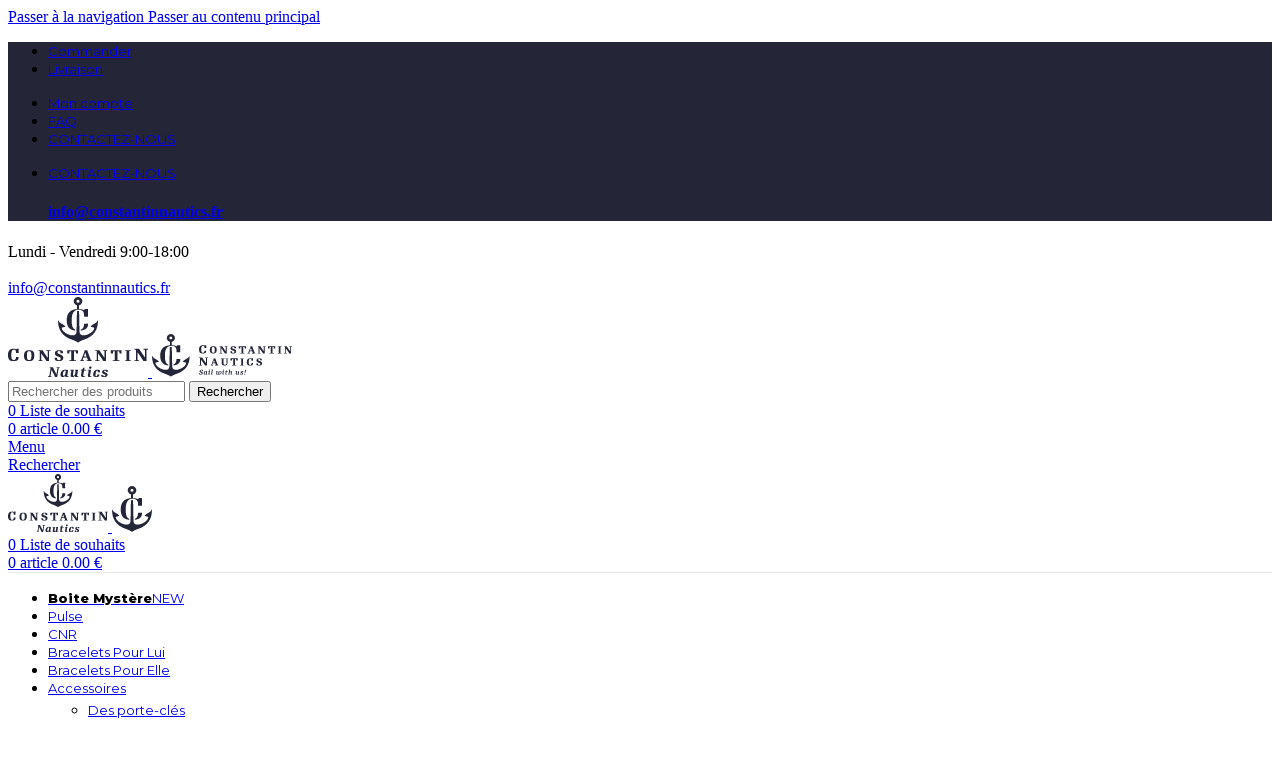

--- FILE ---
content_type: text/html; charset=UTF-8
request_url: https://constantinnautics.fr/product/bracelet-marin-nautique-cnb-5006/
body_size: 58632
content:
<!DOCTYPE html>
<html lang="fr-FR" prefix="og: https://ogp.me/ns#">
<head>
	<meta charset="UTF-8">
	<link rel="profile" href="https://gmpg.org/xfn/11">
	<link rel="pingback" href="https://constantinnautics.fr/xmlrpc.php">

	
<!-- Google Tag Manager by PYS -->
    <script data-cfasync="false" data-pagespeed-no-defer>
	    window.dataLayerPYS = window.dataLayerPYS || [];
	</script>
<!-- End Google Tag Manager by PYS -->
<!-- Google Tag Manager by PYS -->
<script data-cfasync="false" data-pagespeed-no-defer>
	var pys_datalayer_name = "dataLayer";
	window.dataLayerPYS = window.dataLayerPYS || [];</script> 
<!-- End Google Tag Manager by PYS -->
<!-- Optimisation des moteurs de recherche par Rank Math PRO - https://rankmath.com/ -->
<title>Bracelet marin Unisexe fait main cordage Beige Bleu Marine - CNB #5006</title>
<link data-rocket-preload as="style" href="https://fonts.googleapis.com/css?family=Montserrat%3A400%2C600%2C800%2C700%7CFira%20Sans%3A400%2C600&#038;display=swap" rel="preload">
<link href="https://fonts.googleapis.com/css?family=Montserrat%3A400%2C600%2C800%2C700%7CFira%20Sans%3A400%2C600&#038;display=swap" media="print" onload="this.media=&#039;all&#039;" rel="stylesheet">
<noscript><link rel="stylesheet" href="https://fonts.googleapis.com/css?family=Montserrat%3A400%2C600%2C800%2C700%7CFira%20Sans%3A400%2C600&#038;display=swap"></noscript>
<meta name="description" content="Embellissez vos poignets avec la touche maritime de ce bracelet tricolore (Beige, Marine, Blanc) unisexe en cordage, fermé par une petite manille dorée."/>
<meta name="robots" content="follow, index, max-snippet:-1, max-video-preview:-1, max-image-preview:large"/>
<link rel="canonical" href="https://constantinnautics.fr/product/bracelet-marin-nautique-cnb-5006/" />
<meta property="og:locale" content="fr_FR" />
<meta property="og:type" content="product" />
<meta property="og:title" content="Bracelet marin Unisexe fait main cordage Beige Bleu Marine - CNB #5006" />
<meta property="og:description" content="Embellissez vos poignets avec la touche maritime de ce bracelet tricolore (Beige, Marine, Blanc) unisexe en cordage, fermé par une petite manille dorée." />
<meta property="og:url" content="https://constantinnautics.fr/product/bracelet-marin-nautique-cnb-5006/" />
<meta property="og:site_name" content="Constantin Nautics France" />
<meta property="og:updated_time" content="2025-11-21T13:46:24+01:00" />
<meta property="og:image" content="https://constantinnautics.fr/wp-content/uploads/2021/11/5006-z-b-noua.jpg" />
<meta property="og:image:secure_url" content="https://constantinnautics.fr/wp-content/uploads/2021/11/5006-z-b-noua.jpg" />
<meta property="og:image:width" content="900" />
<meta property="og:image:height" content="900" />
<meta property="og:image:alt" content="5006 z b noua" />
<meta property="og:image:type" content="image/jpeg" />
<meta property="product:availability" content="instock" />
<meta property="product:retailer_item_id" content="CNB #5006" />
<meta name="twitter:card" content="summary_large_image" />
<meta name="twitter:title" content="Bracelet marin Unisexe fait main cordage Beige Bleu Marine - CNB #5006" />
<meta name="twitter:description" content="Embellissez vos poignets avec la touche maritime de ce bracelet tricolore (Beige, Marine, Blanc) unisexe en cordage, fermé par une petite manille dorée." />
<meta name="twitter:image" content="https://constantinnautics.fr/wp-content/uploads/2021/11/5006-z-b-noua.jpg" />
<meta name="twitter:label1" content="Prix" />
<meta name="twitter:data1" content="49.90&nbsp;&euro;" />
<meta name="twitter:label2" content="Disponibilité" />
<meta name="twitter:data2" content="1 en stock" />
<!-- /Extension Rank Math WordPress SEO -->

<script type='application/javascript' id='pys-version-script'>console.log('PixelYourSite PRO version 12.3.5');</script>
<link rel='dns-prefetch' href='//cdn.jsdelivr.net' />
<link rel='dns-prefetch' href='//fonts.googleapis.com' />
<link href='https://fonts.gstatic.com' crossorigin rel='preconnect' />
<link rel="alternate" title="oEmbed (JSON)" type="application/json+oembed" href="https://constantinnautics.fr/wp-json/oembed/1.0/embed?url=https%3A%2F%2Fconstantinnautics.fr%2Fproduct%2Fbracelet-marin-nautique-cnb-5006%2F" />
<link rel="alternate" title="oEmbed (XML)" type="text/xml+oembed" href="https://constantinnautics.fr/wp-json/oembed/1.0/embed?url=https%3A%2F%2Fconstantinnautics.fr%2Fproduct%2Fbracelet-marin-nautique-cnb-5006%2F&#038;format=xml" />
<style id='wp-img-auto-sizes-contain-inline-css' type='text/css'>
img:is([sizes=auto i],[sizes^="auto," i]){contain-intrinsic-size:3000px 1500px}
/*# sourceURL=wp-img-auto-sizes-contain-inline-css */
</style>
<link data-minify="1" rel='stylesheet' id='swiper-css' href='https://constantinnautics.fr/wp-content/cache/min/1/wp-content/plugins/elementor/assets/lib/swiper/v8/css/swiper.min.css?ver=1769160880' type='text/css' media='all' />
<link rel='stylesheet' id='e-swiper-css' href='https://constantinnautics.fr/wp-content/plugins/elementor/assets/css/conditionals/e-swiper.min.css?ver=3.34.2' type='text/css' media='all' />
<link data-minify="1" rel='stylesheet' id='themecomplete-epo-css' href='https://constantinnautics.fr/wp-content/cache/min/1/wp-content/plugins/woocommerce-tm-extra-product-options/assets/css/epo.min.css?ver=1769160880' type='text/css' media='all' />
<link rel='stylesheet' id='themecomplete-epo-smallscreen-css' href='https://constantinnautics.fr/wp-content/plugins/woocommerce-tm-extra-product-options/assets/css/tm-epo-smallscreen.min.css?ver=7.5.6' type='text/css' media='only screen and (max-width: 768px)' />
<style id='themecomplete-styles-header-inline-css' type='text/css'>
:root {--tcgaprow: 15px;--tcgapcolumn: 15px;}
/*# sourceURL=themecomplete-styles-header-inline-css */
</style>
<link data-minify="1" rel='stylesheet' id='cr-frontend-css-css' href='https://constantinnautics.fr/wp-content/cache/min/1/wp-content/plugins/customer-reviews-woocommerce/css/frontend.css?ver=1769160880' type='text/css' media='all' />
<link data-minify="1" rel='stylesheet' id='cr-badges-css-css' href='https://constantinnautics.fr/wp-content/cache/min/1/wp-content/plugins/customer-reviews-woocommerce/css/badges.css?ver=1769160880' type='text/css' media='all' />
<link data-minify="1" rel='stylesheet' id='countdown-timer-style-css' href='https://constantinnautics.fr/wp-content/cache/min/1/wp-content/plugins/countdown-timer-for-elementor/assets/css/countdown-timer-widget.css?ver=1769160880' type='text/css' media='all' />
<style id='woocommerce-inline-inline-css' type='text/css'>
.woocommerce form .form-row .required { visibility: visible; }
/*# sourceURL=woocommerce-inline-inline-css */
</style>
<link data-minify="1" rel='stylesheet' id='sendcloud-checkout-css-css' href='https://constantinnautics.fr/wp-content/cache/min/1/wp-content/plugins/sendcloud-shipping/resources/css/sendcloud-checkout.css?ver=1769160880' type='text/css' media='all' />
<link rel='stylesheet' id='wc-sc-product-page-gift-form-css' href='https://constantinnautics.fr/wp-content/plugins/woocommerce-smart-coupons/assets/css/product-page-gift-form.min.css?ver=9.69.0' type='text/css' media='all' />
<link rel='stylesheet' id='wcipi_setting_intlTelInput-css' href='https://constantinnautics.fr/wp-content/plugins/wcipi-plugin/css/wcipi-intlTelInput.min.css?ver=2.1.3' type='text/css' media='all' />
<link data-minify="1" rel='stylesheet' id='wcipi_setting_intlTelInputMainCss-css' href='https://constantinnautics.fr/wp-content/cache/min/1/wp-content/plugins/wcipi-plugin/css/wcipi-styles.css?ver=1769160880' type='text/css' media='all' />
<link data-minify="1" rel='stylesheet' id='jet-woo-builder-css' href='https://constantinnautics.fr/wp-content/cache/min/1/wp-content/plugins/jet-woo-builder/assets/css/frontend.css?ver=1769160880' type='text/css' media='all' />
<style id='jet-woo-builder-inline-css' type='text/css'>
@font-face {
				font-family: "WooCommerce";
				font-weight: normal;
				font-style: normal;
				src: url("https://constantinnautics.fr/wp-content/plugins/woocommerce/assets/fonts/WooCommerce.eot");
				src: url("https://constantinnautics.fr/wp-content/plugins/woocommerce/assets/fonts/WooCommerce.eot?#iefix") format("embedded-opentype"),
					 url("https://constantinnautics.fr/wp-content/plugins/woocommerce/assets/fonts/WooCommerce.woff") format("woff"),
					 url("https://constantinnautics.fr/wp-content/plugins/woocommerce/assets/fonts/WooCommerce.ttf") format("truetype"),
					 url("https://constantinnautics.fr/wp-content/plugins/woocommerce/assets/fonts/WooCommerce.svg#WooCommerce") format("svg");
			}
/*# sourceURL=jet-woo-builder-inline-css */
</style>
<link data-minify="1" rel='stylesheet' id='jet-woo-builder-frontend-font-css' href='https://constantinnautics.fr/wp-content/cache/min/1/wp-content/plugins/jet-woo-builder/assets/css/lib/jetwoobuilder-frontend-font/css/jetwoobuilder-frontend-font.css?ver=1769160880' type='text/css' media='all' />
<link data-minify="1" rel='stylesheet' id='js_composer_front-css' href='https://constantinnautics.fr/wp-content/cache/min/1/wp-content/plugins/js_composer/assets/css/js_composer.min.css?ver=1769160880' type='text/css' media='all' />
<link rel='stylesheet' id='vi-wpvs-frontend-style-css' href='https://constantinnautics.fr/wp-content/plugins/woocommerce-product-variations-swatches/assets/css/frontend-style.min.css?ver=1.1.9' type='text/css' media='all' />
<style id='vi-wpvs-frontend-style-inline-css' type='text/css'>
.vi-wpvs-variation-wrap.vi-wpvs-variation-wrap-vi_wpvs_button_design .vi-wpvs-option-wrap{transition: all 30ms ease-in-out;}.vi-wpvs-variation-wrap.vi-wpvs-variation-wrap-vi_wpvs_button_design .vi-wpvs-variation-button-select,.vi-wpvs-variation-wrap.vi-wpvs-variation-wrap-vi_wpvs_button_design .vi-wpvs-option-wrap{padding:10px 20px;font-size:13px;}.vi-wpvs-variation-wrap.vi-wpvs-variation-wrap-vi_wpvs_button_design .vi-wpvs-option-wrap .vi-wpvs-option:not(.vi-wpvs-option-select){border-radius: inherit;}.vi-wpvs-variation-wrap.vi-wpvs-variation-wrap-image.vi-wpvs-variation-wrap-vi_wpvs_button_design .vi-wpvs-option-wrap ,.vi-wpvs-variation-wrap.vi-wpvs-variation-wrap-variation_img.vi-wpvs-variation-wrap-vi_wpvs_button_design .vi-wpvs-option-wrap ,.vi-wpvs-variation-wrap.vi-wpvs-variation-wrap-color.vi-wpvs-variation-wrap-vi_wpvs_button_design .vi-wpvs-option-wrap{width: 48px;height:48px;}.vi-wpvs-variation-wrap.vi-wpvs-variation-wrap-image.vi-wpvs-variation-wrap-vi_wpvs_button_design .vi-wpvs-option-wrap.vi-wpvs-option-wrap-default .vi-wpvs-option,.vi-wpvs-variation-wrap.vi-wpvs-variation-wrap-variation_img.vi-wpvs-variation-wrap-vi_wpvs_button_design .vi-wpvs-option-wrap.vi-wpvs-option-wrap-default .vi-wpvs-option,.vi-wpvs-variation-wrap.vi-wpvs-variation-wrap-color.vi-wpvs-variation-wrap-vi_wpvs_button_design .vi-wpvs-option-wrap.vi-wpvs-option-wrap-default .vi-wpvs-option{width: 44px;height:44px;}.vi-wpvs-variation-wrap.vi-wpvs-variation-wrap-image.vi-wpvs-variation-wrap-vi_wpvs_button_design .vi-wpvs-option-wrap.vi-wpvs-option-wrap-hover .vi-wpvs-option,.vi-wpvs-variation-wrap.vi-wpvs-variation-wrap-variation_img.vi-wpvs-variation-wrap-vi_wpvs_button_design .vi-wpvs-option-wrap.vi-wpvs-option-wrap-hover .vi-wpvs-option,.vi-wpvs-variation-wrap.vi-wpvs-variation-wrap-color.vi-wpvs-variation-wrap-vi_wpvs_button_design .vi-wpvs-option-wrap.vi-wpvs-option-wrap-hover .vi-wpvs-option{width: 46px;height:46px;}.vi-wpvs-variation-wrap.vi-wpvs-variation-wrap-image.vi-wpvs-variation-wrap-vi_wpvs_button_design .vi-wpvs-option-wrap.vi-wpvs-option-wrap-selected .vi-wpvs-option,.vi-wpvs-variation-wrap.vi-wpvs-variation-wrap-variation_img.vi-wpvs-variation-wrap-vi_wpvs_button_design .vi-wpvs-option-wrap.vi-wpvs-option-wrap-selected .vi-wpvs-option,.vi-wpvs-variation-wrap.vi-wpvs-variation-wrap-color.vi-wpvs-variation-wrap-vi_wpvs_button_design .vi-wpvs-option-wrap.vi-wpvs-option-wrap-selected .vi-wpvs-option{width: 46px;height:46px;}.vi-wpvs-variation-wrap.vi-wpvs-variation-wrap-vi_wpvs_button_design .vi-wpvs-option-wrap.vi-wpvs-option-wrap-selected{box-shadow:  0 0 0 1px rgba(33, 33, 33, 1) inset;}.vi-wpvs-variation-wrap.vi-wpvs-variation-wrap-vi_wpvs_button_design .vi-wpvs-variation-wrap-select-wrap .vi-wpvs-option-wrap.vi-wpvs-option-wrap-selected{box-shadow:  0 0 0 1px rgba(33, 33, 33, 1)inset;}.vi-wpvs-variation-wrap.vi-wpvs-variation-wrap-vi_wpvs_button_design .vi-wpvs-option-wrap.vi-wpvs-option-wrap-selected{color:rgba(255, 255, 255, 1);background:rgba(33, 33, 33, 1);}.vi-wpvs-variation-wrap.vi-wpvs-variation-wrap-vi_wpvs_button_design .vi-wpvs-option-wrap.vi-wpvs-option-wrap-selected .vi-wpvs-option{color:rgba(255, 255, 255, 1);}.vi-wpvs-variation-wrap.vi-wpvs-variation-wrap-vi_wpvs_button_design .vi-wpvs-option-wrap.vi-wpvs-option-wrap-hover{box-shadow:  0 0 0 1px rgba(33, 33, 33, 1) inset;}.vi-wpvs-variation-wrap.vi-wpvs-variation-wrap-vi_wpvs_button_design .vi-wpvs-variation-wrap-select-wrap .vi-wpvs-option-wrap.vi-wpvs-option-wrap-hover{box-shadow:  0 0 0 1px rgba(33, 33, 33, 1) inset;}.vi-wpvs-variation-wrap.vi-wpvs-variation-wrap-vi_wpvs_button_design .vi-wpvs-option-wrap.vi-wpvs-option-wrap-hover{color:rgba(255, 255, 255, 1);background:rgba(33, 33, 33, 1);}.vi-wpvs-variation-wrap.vi-wpvs-variation-wrap-vi_wpvs_button_design .vi-wpvs-option-wrap.vi-wpvs-option-wrap-hover .vi-wpvs-option{color:rgba(255, 255, 255, 1);}.vi-wpvs-variation-wrap.vi-wpvs-variation-wrap-vi_wpvs_button_design .vi-wpvs-option-wrap.vi-wpvs-option-wrap-default{box-shadow:  0 0 0 2px #cccccc inset;}.vi-wpvs-variation-wrap.vi-wpvs-variation-wrap-vi_wpvs_button_design .vi-wpvs-variation-wrap-select-wrap .vi-wpvs-option-wrap.vi-wpvs-option-wrap-default{box-shadow:  0 0 0 2px #cccccc ;}.vi-wpvs-variation-wrap.vi-wpvs-variation-wrap-vi_wpvs_button_design .vi-wpvs-option-wrap.vi-wpvs-option-wrap-default{color:rgba(33, 33, 33, 1);background:#ffffff;}.vi-wpvs-variation-wrap.vi-wpvs-variation-wrap-vi_wpvs_button_design .vi-wpvs-option-wrap.vi-wpvs-option-wrap-default .vi-wpvs-option{color:rgba(33, 33, 33, 1);}.vi-wpvs-variation-wrap.vi-wpvs-variation-wrap-vi_wpvs_button_design .vi-wpvs-option-wrap .vi-wpvs-option-tooltip{display: none;}.vi-wpvs-variation-wrap-loop.vi-wpvs-variation-wrap.vi-wpvs-variation-wrap-vi_wpvs_button_design .vi-wpvs-variation-button-select,.vi-wpvs-variation-wrap-loop.vi-wpvs-variation-wrap.vi-wpvs-variation-wrap-vi_wpvs_button_design .vi-wpvs-option-wrap{font-size:9px;}.vi-wpvs-variation-wrap-loop.vi-wpvs-variation-wrap.vi-wpvs-variation-wrap-image.vi-wpvs-variation-wrap-vi_wpvs_button_design .vi-wpvs-option-wrap ,.vi-wpvs-variation-wrap-loop.vi-wpvs-variation-wrap.vi-wpvs-variation-wrap-variation_img.vi-wpvs-variation-wrap-vi_wpvs_button_design .vi-wpvs-option-wrap ,.vi-wpvs-variation-wrap-loop.vi-wpvs-variation-wrap.vi-wpvs-variation-wrap-color.vi-wpvs-variation-wrap-vi_wpvs_button_design .vi-wpvs-option-wrap{width: 36px !important;height:36px !important;}.vi-wpvs-variation-wrap-loop.vi-wpvs-variation-wrap.vi-wpvs-variation-wrap-image.vi-wpvs-variation-wrap-vi_wpvs_button_design .vi-wpvs-option-wrap.vi-wpvs-option-wrap-default .vi-wpvs-option,.vi-wpvs-variation-wrap-loop.vi-wpvs-variation-wrap.vi-wpvs-variation-wrap-variation_img.vi-wpvs-variation-wrap-vi_wpvs_button_design .vi-wpvs-option-wrap.vi-wpvs-option-wrap-default .vi-wpvs-option,.vi-wpvs-variation-wrap-loop.vi-wpvs-variation-wrap.vi-wpvs-variation-wrap-color.vi-wpvs-variation-wrap-vi_wpvs_button_design .vi-wpvs-option-wrap.vi-wpvs-option-wrap-default .vi-wpvs-option{width: 32px;height:32px;}.vi-wpvs-variation-wrap-loop.vi-wpvs-variation-wrap.vi-wpvs-variation-wrap-image.vi-wpvs-variation-wrap-vi_wpvs_button_design .vi-wpvs-option-wrap.vi-wpvs-option-wrap-hover .vi-wpvs-option,.vi-wpvs-variation-wrap-loop.vi-wpvs-variation-wrap.vi-wpvs-variation-wrap-variation_img.vi-wpvs-variation-wrap-vi_wpvs_button_design .vi-wpvs-option-wrap.vi-wpvs-option-wrap-hover .vi-wpvs-option,.vi-wpvs-variation-wrap-loop.vi-wpvs-variation-wrap.vi-wpvs-variation-wrap-color.vi-wpvs-variation-wrap-vi_wpvs_button_design .vi-wpvs-option-wrap.vi-wpvs-option-wrap-hover .vi-wpvs-option{width: 34px;height:34px;}.vi-wpvs-variation-wrap-loop.vi-wpvs-variation-wrap.vi-wpvs-variation-wrap-image.vi-wpvs-variation-wrap-vi_wpvs_button_design .vi-wpvs-option-wrap.vi-wpvs-option-wrap-selected .vi-wpvs-option,.vi-wpvs-variation-wrap-loop.vi-wpvs-variation-wrap.vi-wpvs-variation-wrap-variation_img.vi-wpvs-variation-wrap-vi_wpvs_button_design .vi-wpvs-option-wrap.vi-wpvs-option-wrap-selected .vi-wpvs-option,.vi-wpvs-variation-wrap-loop.vi-wpvs-variation-wrap.vi-wpvs-variation-wrap-color.vi-wpvs-variation-wrap-vi_wpvs_button_design .vi-wpvs-option-wrap.vi-wpvs-option-wrap-selected .vi-wpvs-option{width: 34px;height:34px;}@media screen and (max-width:600px){.vi-wpvs-variation-wrap.vi-wpvs-variation-wrap-vi_wpvs_button_design .vi-wpvs-variation-button-select,.vi-wpvs-variation-wrap.vi-wpvs-variation-wrap-vi_wpvs_button_design .vi-wpvs-option-wrap{font-size:11px;}.vi-wpvs-variation-wrap.vi-wpvs-variation-wrap-image.vi-wpvs-variation-wrap-vi_wpvs_button_design .vi-wpvs-option-wrap ,.vi-wpvs-variation-wrap.vi-wpvs-variation-wrap-variation_img.vi-wpvs-variation-wrap-vi_wpvs_button_design .vi-wpvs-option-wrap ,.vi-wpvs-variation-wrap.vi-wpvs-variation-wrap-color.vi-wpvs-variation-wrap-vi_wpvs_button_design .vi-wpvs-option-wrap{width: 40.8px;height:40.8px;}.vi-wpvs-variation-wrap.vi-wpvs-variation-wrap-image.vi-wpvs-variation-wrap-vi_wpvs_button_design .vi-wpvs-option-wrap.vi-wpvs-option-wrap-default .vi-wpvs-option,.vi-wpvs-variation-wrap.vi-wpvs-variation-wrap-variation_img.vi-wpvs-variation-wrap-vi_wpvs_button_design .vi-wpvs-option-wrap.vi-wpvs-option-wrap-default .vi-wpvs-option,.vi-wpvs-variation-wrap.vi-wpvs-variation-wrap-color.vi-wpvs-variation-wrap-vi_wpvs_button_design .vi-wpvs-option-wrap.vi-wpvs-option-wrap-default .vi-wpvs-option{width: 30.68px;height:30.68px;}.vi-wpvs-variation-wrap.vi-wpvs-variation-wrap-image.vi-wpvs-variation-wrap-vi_wpvs_button_design .vi-wpvs-option-wrap.vi-wpvs-option-wrap-hover .vi-wpvs-option,.vi-wpvs-variation-wrap.vi-wpvs-variation-wrap-variation_img.vi-wpvs-variation-wrap-vi_wpvs_button_design .vi-wpvs-option-wrap.vi-wpvs-option-wrap-hover .vi-wpvs-option,.vi-wpvs-variation-wrap.vi-wpvs-variation-wrap-color.vi-wpvs-variation-wrap-vi_wpvs_button_design .vi-wpvs-option-wrap.vi-wpvs-option-wrap-hover .vi-wpvs-option{width: 32.68px;height:32.68px;}.vi-wpvs-variation-wrap.vi-wpvs-variation-wrap-image.vi-wpvs-variation-wrap-vi_wpvs_button_design .vi-wpvs-option-wrap.vi-wpvs-option-wrap-selected .vi-wpvs-option,.vi-wpvs-variation-wrap.vi-wpvs-variation-wrap-variation_img.vi-wpvs-variation-wrap-vi_wpvs_button_design .vi-wpvs-option-wrap.vi-wpvs-option-wrap-selected .vi-wpvs-option,.vi-wpvs-variation-wrap.vi-wpvs-variation-wrap-color.vi-wpvs-variation-wrap-vi_wpvs_button_design .vi-wpvs-option-wrap.vi-wpvs-option-wrap-selected .vi-wpvs-option{width: 32.68px;height:32.68px;}}.vi-wpvs-variation-wrap.vi-wpvs-variation-wrap-vi_wpvs_color_design .vi-wpvs-option-wrap{transition: all 30ms ease-in-out;}.vi-wpvs-variation-wrap.vi-wpvs-variation-wrap-vi_wpvs_color_design .vi-wpvs-variation-button-select,.vi-wpvs-variation-wrap.vi-wpvs-variation-wrap-vi_wpvs_color_design .vi-wpvs-option-wrap{height:32px;width:32px;padding:3px;font-size:13px;border-radius:20px;}.vi-wpvs-variation-wrap.vi-wpvs-variation-wrap-vi_wpvs_color_design .vi-wpvs-option-wrap .vi-wpvs-option:not(.vi-wpvs-option-select){border-radius: inherit;}.vi-wpvs-variation-wrap.vi-wpvs-variation-wrap-image.vi-wpvs-variation-wrap-vi_wpvs_color_design .vi-wpvs-option-wrap.vi-wpvs-option-wrap-hover .vi-wpvs-option,.vi-wpvs-variation-wrap.vi-wpvs-variation-wrap-variation_img.vi-wpvs-variation-wrap-vi_wpvs_color_design .vi-wpvs-option-wrap.vi-wpvs-option-wrap-hover .vi-wpvs-option,.vi-wpvs-variation-wrap.vi-wpvs-variation-wrap-color.vi-wpvs-variation-wrap-vi_wpvs_color_design .vi-wpvs-option-wrap.vi-wpvs-option-wrap-hover .vi-wpvs-option{width: 30px;height:30px;}.vi-wpvs-variation-wrap.vi-wpvs-variation-wrap-image.vi-wpvs-variation-wrap-vi_wpvs_color_design .vi-wpvs-option-wrap.vi-wpvs-option-wrap-selected .vi-wpvs-option,.vi-wpvs-variation-wrap.vi-wpvs-variation-wrap-variation_img.vi-wpvs-variation-wrap-vi_wpvs_color_design .vi-wpvs-option-wrap.vi-wpvs-option-wrap-selected .vi-wpvs-option,.vi-wpvs-variation-wrap.vi-wpvs-variation-wrap-color.vi-wpvs-variation-wrap-vi_wpvs_color_design .vi-wpvs-option-wrap.vi-wpvs-option-wrap-selected .vi-wpvs-option{width: 30px;height:30px;}.vi-wpvs-variation-wrap.vi-wpvs-variation-wrap-vi_wpvs_color_design .vi-wpvs-option-wrap.vi-wpvs-option-wrap-selected{box-shadow:  0 0 0 1px rgba(0, 0, 0, 1) inset;}.vi-wpvs-variation-wrap.vi-wpvs-variation-wrap-vi_wpvs_color_design .vi-wpvs-variation-wrap-select-wrap .vi-wpvs-option-wrap.vi-wpvs-option-wrap-selected{box-shadow:  0 0 0 1px rgba(0, 0, 0, 1)inset;}.vi-wpvs-variation-wrap.vi-wpvs-variation-wrap-vi_wpvs_color_design .vi-wpvs-option-wrap.vi-wpvs-option-wrap-selected{background:rgba(255, 255, 255, 0);border-radius:20px;}.vi-wpvs-variation-wrap.vi-wpvs-variation-wrap-vi_wpvs_color_design .vi-wpvs-option-wrap.vi-wpvs-option-wrap-hover{box-shadow:  0 0 0 1px rgba(0, 0, 0, 1) inset;}.vi-wpvs-variation-wrap.vi-wpvs-variation-wrap-vi_wpvs_color_design .vi-wpvs-variation-wrap-select-wrap .vi-wpvs-option-wrap.vi-wpvs-option-wrap-hover{box-shadow:  0 0 0 1px rgba(0, 0, 0, 1) inset;}.vi-wpvs-variation-wrap.vi-wpvs-variation-wrap-vi_wpvs_color_design .vi-wpvs-option-wrap.vi-wpvs-option-wrap-hover{background:rgba(0, 0, 0, 0);border-radius:20px;}.vi-wpvs-variation-wrap.vi-wpvs-variation-wrap-vi_wpvs_color_design .vi-wpvs-option-wrap.vi-wpvs-option-wrap-default{box-shadow:  0px 4px 2px -2px rgba(238, 238, 238, 1);}.vi-wpvs-variation-wrap.vi-wpvs-variation-wrap-vi_wpvs_color_design .vi-wpvs-variation-wrap-select-wrap .vi-wpvs-option-wrap.vi-wpvs-option-wrap-default{box-shadow:  0px 4px 2px -2px rgba(238, 238, 238, 1);}.vi-wpvs-variation-wrap.vi-wpvs-variation-wrap-vi_wpvs_color_design .vi-wpvs-option-wrap.vi-wpvs-option-wrap-default{background:rgba(0, 0, 0, 0);border-radius:20px;}.vi-wpvs-variation-wrap.vi-wpvs-variation-wrap-vi_wpvs_color_design .vi-wpvs-option-wrap .vi-wpvs-option-tooltip{display: none;}.vi-wpvs-variation-wrap-loop.vi-wpvs-variation-wrap.vi-wpvs-variation-wrap-vi_wpvs_color_design .vi-wpvs-variation-button-select,.vi-wpvs-variation-wrap-loop.vi-wpvs-variation-wrap.vi-wpvs-variation-wrap-vi_wpvs_color_design .vi-wpvs-option-wrap{height:27px;width:27px;font-size:11px;}.vi-wpvs-variation-wrap-loop.vi-wpvs-variation-wrap-slider.vi-wpvs-variation-wrap.vi-wpvs-variation-wrap-vi_wpvs_color_design .vi-wpvs-option-wrap{height:27.2px !important;width:27.2px !important;}.vi-wpvs-variation-wrap-loop.vi-wpvs-variation-wrap.vi-wpvs-variation-wrap-image.vi-wpvs-variation-wrap-vi_wpvs_color_design .vi-wpvs-option-wrap.vi-wpvs-option-wrap-hover .vi-wpvs-option,.vi-wpvs-variation-wrap-loop.vi-wpvs-variation-wrap.vi-wpvs-variation-wrap-variation_img.vi-wpvs-variation-wrap-vi_wpvs_color_design .vi-wpvs-option-wrap.vi-wpvs-option-wrap-hover .vi-wpvs-option,.vi-wpvs-variation-wrap-loop.vi-wpvs-variation-wrap.vi-wpvs-variation-wrap-color.vi-wpvs-variation-wrap-vi_wpvs_color_design .vi-wpvs-option-wrap.vi-wpvs-option-wrap-hover .vi-wpvs-option{width: 25.2px;height:25.2px;}.vi-wpvs-variation-wrap-loop.vi-wpvs-variation-wrap.vi-wpvs-variation-wrap-image.vi-wpvs-variation-wrap-vi_wpvs_color_design .vi-wpvs-option-wrap.vi-wpvs-option-wrap-selected .vi-wpvs-option,.vi-wpvs-variation-wrap-loop.vi-wpvs-variation-wrap.vi-wpvs-variation-wrap-variation_img.vi-wpvs-variation-wrap-vi_wpvs_color_design .vi-wpvs-option-wrap.vi-wpvs-option-wrap-selected .vi-wpvs-option,.vi-wpvs-variation-wrap-loop.vi-wpvs-variation-wrap.vi-wpvs-variation-wrap-color.vi-wpvs-variation-wrap-vi_wpvs_color_design .vi-wpvs-option-wrap.vi-wpvs-option-wrap-selected .vi-wpvs-option{width: 25.2px;height:25.2px;}.vi-wpvs-variation-wrap-loop.vi-wpvs-variation-wrap.vi-wpvs-variation-wrap-vi_wpvs_color_design .vi-wpvs-option-wrap.vi-wpvs-option-wrap-selected{border-radius:17px;}@media screen and (max-width:600px){.vi-wpvs-variation-wrap.vi-wpvs-variation-wrap-vi_wpvs_color_design .vi-wpvs-variation-button-select,.vi-wpvs-variation-wrap.vi-wpvs-variation-wrap-vi_wpvs_color_design .vi-wpvs-option-wrap{width:27px;height:27px;font-size:11px;}.vi-wpvs-variation-wrap.vi-wpvs-variation-wrap-image.vi-wpvs-variation-wrap-vi_wpvs_color_design .vi-wpvs-option-wrap.vi-wpvs-option-wrap-hover .vi-wpvs-option,.vi-wpvs-variation-wrap.vi-wpvs-variation-wrap-variation_img.vi-wpvs-variation-wrap-vi_wpvs_color_design .vi-wpvs-option-wrap.vi-wpvs-option-wrap-hover .vi-wpvs-option,.vi-wpvs-variation-wrap.vi-wpvs-variation-wrap-color.vi-wpvs-variation-wrap-vi_wpvs_color_design .vi-wpvs-option-wrap.vi-wpvs-option-wrap-hover .vi-wpvs-option{width: 25.2px;height:25.2px;}.vi-wpvs-variation-wrap.vi-wpvs-variation-wrap-image.vi-wpvs-variation-wrap-vi_wpvs_color_design .vi-wpvs-option-wrap.vi-wpvs-option-wrap-selected .vi-wpvs-option,.vi-wpvs-variation-wrap.vi-wpvs-variation-wrap-variation_img.vi-wpvs-variation-wrap-vi_wpvs_color_design .vi-wpvs-option-wrap.vi-wpvs-option-wrap-selected .vi-wpvs-option,.vi-wpvs-variation-wrap.vi-wpvs-variation-wrap-color.vi-wpvs-variation-wrap-vi_wpvs_color_design .vi-wpvs-option-wrap.vi-wpvs-option-wrap-selected .vi-wpvs-option{width: 25.2px;height:25.2px;}.vi-wpvs-variation-wrap.vi-wpvs-variation-wrap-vi_wpvs_color_design .vi-wpvs-option-wrap.vi-wpvs-option-wrap-selected{border-radius:17px;}}.vi-wpvs-variation-wrap.vi-wpvs-variation-wrap-vi_wpvs_image_design .vi-wpvs-option-wrap{transition: all 30ms ease-in-out;}.vi-wpvs-variation-wrap.vi-wpvs-variation-wrap-vi_wpvs_image_design .vi-wpvs-variation-button-select,.vi-wpvs-variation-wrap.vi-wpvs-variation-wrap-vi_wpvs_image_design .vi-wpvs-option-wrap{height:50px;width:50px;padding:4px;font-size:13px;}.vi-wpvs-variation-wrap.vi-wpvs-variation-wrap-vi_wpvs_image_design .vi-wpvs-option-wrap .vi-wpvs-option:not(.vi-wpvs-option-select){border-radius: inherit;}.vi-wpvs-variation-wrap.vi-wpvs-variation-wrap-image.vi-wpvs-variation-wrap-vi_wpvs_image_design .vi-wpvs-option-wrap.vi-wpvs-option-wrap-default .vi-wpvs-option,.vi-wpvs-variation-wrap.vi-wpvs-variation-wrap-variation_img.vi-wpvs-variation-wrap-vi_wpvs_image_design .vi-wpvs-option-wrap.vi-wpvs-option-wrap-default .vi-wpvs-option,.vi-wpvs-variation-wrap.vi-wpvs-variation-wrap-color.vi-wpvs-variation-wrap-vi_wpvs_image_design .vi-wpvs-option-wrap.vi-wpvs-option-wrap-default .vi-wpvs-option{width: 48px;height:48px;}.vi-wpvs-variation-wrap.vi-wpvs-variation-wrap-image.vi-wpvs-variation-wrap-vi_wpvs_image_design .vi-wpvs-option-wrap.vi-wpvs-option-wrap-hover .vi-wpvs-option,.vi-wpvs-variation-wrap.vi-wpvs-variation-wrap-variation_img.vi-wpvs-variation-wrap-vi_wpvs_image_design .vi-wpvs-option-wrap.vi-wpvs-option-wrap-hover .vi-wpvs-option,.vi-wpvs-variation-wrap.vi-wpvs-variation-wrap-color.vi-wpvs-variation-wrap-vi_wpvs_image_design .vi-wpvs-option-wrap.vi-wpvs-option-wrap-hover .vi-wpvs-option{width: 48px;height:48px;}.vi-wpvs-variation-wrap.vi-wpvs-variation-wrap-image.vi-wpvs-variation-wrap-vi_wpvs_image_design .vi-wpvs-option-wrap.vi-wpvs-option-wrap-selected .vi-wpvs-option,.vi-wpvs-variation-wrap.vi-wpvs-variation-wrap-variation_img.vi-wpvs-variation-wrap-vi_wpvs_image_design .vi-wpvs-option-wrap.vi-wpvs-option-wrap-selected .vi-wpvs-option,.vi-wpvs-variation-wrap.vi-wpvs-variation-wrap-color.vi-wpvs-variation-wrap-vi_wpvs_image_design .vi-wpvs-option-wrap.vi-wpvs-option-wrap-selected .vi-wpvs-option{width: 48px;height:48px;}.vi-wpvs-variation-wrap.vi-wpvs-variation-wrap-vi_wpvs_image_design .vi-wpvs-option-wrap.vi-wpvs-option-wrap-selected{box-shadow:  0 0 0 1px rgba(33, 33, 33, 1) inset;}.vi-wpvs-variation-wrap.vi-wpvs-variation-wrap-vi_wpvs_image_design .vi-wpvs-variation-wrap-select-wrap .vi-wpvs-option-wrap.vi-wpvs-option-wrap-selected{box-shadow:  0 0 0 1px rgba(33, 33, 33, 1)inset;}.vi-wpvs-variation-wrap.vi-wpvs-variation-wrap-vi_wpvs_image_design .vi-wpvs-option-wrap.vi-wpvs-option-wrap-hover{box-shadow:  0 0 0 1px rgba(33, 33, 33, 1) inset;}.vi-wpvs-variation-wrap.vi-wpvs-variation-wrap-vi_wpvs_image_design .vi-wpvs-variation-wrap-select-wrap .vi-wpvs-option-wrap.vi-wpvs-option-wrap-hover{box-shadow:  0 0 0 1px rgba(33, 33, 33, 1) inset;}.vi-wpvs-variation-wrap.vi-wpvs-variation-wrap-vi_wpvs_image_design .vi-wpvs-option-wrap.vi-wpvs-option-wrap-default{box-shadow:  0 0 0 1px rgba(238, 238, 238, 1) inset;}.vi-wpvs-variation-wrap.vi-wpvs-variation-wrap-vi_wpvs_image_design .vi-wpvs-variation-wrap-select-wrap .vi-wpvs-option-wrap.vi-wpvs-option-wrap-default{box-shadow:  0 0 0 1px rgba(238, 238, 238, 1) ;}.vi-wpvs-variation-wrap.vi-wpvs-variation-wrap-vi_wpvs_image_design .vi-wpvs-option-wrap.vi-wpvs-option-wrap-default{background:rgba(255, 255, 255, 1);}.vi-wpvs-variation-wrap.vi-wpvs-variation-wrap-vi_wpvs_image_design .vi-wpvs-option-wrap .vi-wpvs-option-tooltip{display: none;}.vi-wpvs-variation-wrap-loop.vi-wpvs-variation-wrap.vi-wpvs-variation-wrap-vi_wpvs_image_design .vi-wpvs-variation-button-select,.vi-wpvs-variation-wrap-loop.vi-wpvs-variation-wrap.vi-wpvs-variation-wrap-vi_wpvs_image_design .vi-wpvs-option-wrap{height:37px;width:37px;font-size:9px;}.vi-wpvs-variation-wrap-loop.vi-wpvs-variation-wrap-slider.vi-wpvs-variation-wrap.vi-wpvs-variation-wrap-vi_wpvs_image_design .vi-wpvs-option-wrap{height:37.5px !important;width:37.5px !important;}.vi-wpvs-variation-wrap-loop.vi-wpvs-variation-wrap.vi-wpvs-variation-wrap-image.vi-wpvs-variation-wrap-vi_wpvs_image_design .vi-wpvs-option-wrap.vi-wpvs-option-wrap-default .vi-wpvs-option,.vi-wpvs-variation-wrap-loop.vi-wpvs-variation-wrap.vi-wpvs-variation-wrap-variation_img.vi-wpvs-variation-wrap-vi_wpvs_image_design .vi-wpvs-option-wrap.vi-wpvs-option-wrap-default .vi-wpvs-option,.vi-wpvs-variation-wrap-loop.vi-wpvs-variation-wrap.vi-wpvs-variation-wrap-color.vi-wpvs-variation-wrap-vi_wpvs_image_design .vi-wpvs-option-wrap.vi-wpvs-option-wrap-default .vi-wpvs-option{width: 35.5px;height:35.5px;}.vi-wpvs-variation-wrap-loop.vi-wpvs-variation-wrap.vi-wpvs-variation-wrap-image.vi-wpvs-variation-wrap-vi_wpvs_image_design .vi-wpvs-option-wrap.vi-wpvs-option-wrap-hover .vi-wpvs-option,.vi-wpvs-variation-wrap-loop.vi-wpvs-variation-wrap.vi-wpvs-variation-wrap-variation_img.vi-wpvs-variation-wrap-vi_wpvs_image_design .vi-wpvs-option-wrap.vi-wpvs-option-wrap-hover .vi-wpvs-option,.vi-wpvs-variation-wrap-loop.vi-wpvs-variation-wrap.vi-wpvs-variation-wrap-color.vi-wpvs-variation-wrap-vi_wpvs_image_design .vi-wpvs-option-wrap.vi-wpvs-option-wrap-hover .vi-wpvs-option{width: 35.5px;height:35.5px;}.vi-wpvs-variation-wrap-loop.vi-wpvs-variation-wrap.vi-wpvs-variation-wrap-image.vi-wpvs-variation-wrap-vi_wpvs_image_design .vi-wpvs-option-wrap.vi-wpvs-option-wrap-selected .vi-wpvs-option,.vi-wpvs-variation-wrap-loop.vi-wpvs-variation-wrap.vi-wpvs-variation-wrap-variation_img.vi-wpvs-variation-wrap-vi_wpvs_image_design .vi-wpvs-option-wrap.vi-wpvs-option-wrap-selected .vi-wpvs-option,.vi-wpvs-variation-wrap-loop.vi-wpvs-variation-wrap.vi-wpvs-variation-wrap-color.vi-wpvs-variation-wrap-vi_wpvs_image_design .vi-wpvs-option-wrap.vi-wpvs-option-wrap-selected .vi-wpvs-option{width: 35.5px;height:35.5px;}@media screen and (max-width:600px){.vi-wpvs-variation-wrap.vi-wpvs-variation-wrap-vi_wpvs_image_design .vi-wpvs-variation-button-select,.vi-wpvs-variation-wrap.vi-wpvs-variation-wrap-vi_wpvs_image_design .vi-wpvs-option-wrap{width:42px;height:42px;font-size:11px;}.vi-wpvs-variation-wrap.vi-wpvs-variation-wrap-image.vi-wpvs-variation-wrap-vi_wpvs_image_design .vi-wpvs-option-wrap.vi-wpvs-option-wrap-default .vi-wpvs-option,.vi-wpvs-variation-wrap.vi-wpvs-variation-wrap-variation_img.vi-wpvs-variation-wrap-vi_wpvs_image_design .vi-wpvs-option-wrap.vi-wpvs-option-wrap-default .vi-wpvs-option,.vi-wpvs-variation-wrap.vi-wpvs-variation-wrap-color.vi-wpvs-variation-wrap-vi_wpvs_image_design .vi-wpvs-option-wrap.vi-wpvs-option-wrap-default .vi-wpvs-option{width: 40.5px;height:40.5px;}.vi-wpvs-variation-wrap.vi-wpvs-variation-wrap-image.vi-wpvs-variation-wrap-vi_wpvs_image_design .vi-wpvs-option-wrap.vi-wpvs-option-wrap-hover .vi-wpvs-option,.vi-wpvs-variation-wrap.vi-wpvs-variation-wrap-variation_img.vi-wpvs-variation-wrap-vi_wpvs_image_design .vi-wpvs-option-wrap.vi-wpvs-option-wrap-hover .vi-wpvs-option,.vi-wpvs-variation-wrap.vi-wpvs-variation-wrap-color.vi-wpvs-variation-wrap-vi_wpvs_image_design .vi-wpvs-option-wrap.vi-wpvs-option-wrap-hover .vi-wpvs-option{width: 40.5px;height:40.5px;}.vi-wpvs-variation-wrap.vi-wpvs-variation-wrap-image.vi-wpvs-variation-wrap-vi_wpvs_image_design .vi-wpvs-option-wrap.vi-wpvs-option-wrap-selected .vi-wpvs-option,.vi-wpvs-variation-wrap.vi-wpvs-variation-wrap-variation_img.vi-wpvs-variation-wrap-vi_wpvs_image_design .vi-wpvs-option-wrap.vi-wpvs-option-wrap-selected .vi-wpvs-option,.vi-wpvs-variation-wrap.vi-wpvs-variation-wrap-color.vi-wpvs-variation-wrap-vi_wpvs_image_design .vi-wpvs-option-wrap.vi-wpvs-option-wrap-selected .vi-wpvs-option{width: 40.5px;height:40.5px;}}.vi_wpvs_variation_form:not(.vi_wpvs_loop_variation_form) .vi-wpvs-variation-wrap-wrap,.vi_wpvs_variation_form:not(.vi_wpvs_loop_variation_form) .vi-wpvs-variation-wrap-wrap .vi-wpvs-variation-wrap{justify-content: flex-start;text-align: left;}.vi-wpvs-variation-style.vi-wpvs-variation-style-horizontal {
    grid-template-columns: none;
    grid-gap: 8px;
    align-items: start;
    justify-items: start;
}
.vi-wpvs-variation-wrap.vi-wpvs-variation-wrap-vi_wpvs_button_design .vi-wpvs-option-wrap.vi-wpvs-option-wrap-default.vi-wpvs-option-wrap-out-of-stock-attribute  {
   /*pointer-events: none;
   background: linear-gradient(to top right, #fff calc(50% - 2px), #c00, #fff calc(50% + 2px) );*/
}
/*# sourceURL=vi-wpvs-frontend-style-inline-css */
</style>
<link data-minify="1" rel='stylesheet' id='sib-front-css-css' href='https://constantinnautics.fr/wp-content/cache/min/1/wp-content/plugins/mailin/css/mailin-front.css?ver=1769160880' type='text/css' media='all' />
<link rel='stylesheet' id='wd-style-base-css' href='https://constantinnautics.fr/wp-content/themes/woodmart/css/parts/base.min.css?ver=8.3.9' type='text/css' media='all' />
<link rel='stylesheet' id='wd-mfp-popup-css' href='https://constantinnautics.fr/wp-content/themes/woodmart/css/parts/lib-magnific-popup.min.css?ver=8.3.9' type='text/css' media='all' />
<link rel='stylesheet' id='wd-colorbox-popup-css' href='https://constantinnautics.fr/wp-content/themes/woodmart/css/parts/woo-lib-colorbox-popup.min.css?ver=8.3.9' type='text/css' media='all' />
<link rel='stylesheet' id='wd-cookies-popup-css' href='https://constantinnautics.fr/wp-content/themes/woodmart/css/parts/opt-cookies.min.css?ver=8.3.9' type='text/css' media='all' />
<link rel='stylesheet' id='wd-add-to-cart-popup-css' href='https://constantinnautics.fr/wp-content/themes/woodmart/css/parts/woo-opt-add-to-cart-popup.min.css?ver=8.3.9' type='text/css' media='all' />
<link rel='stylesheet' id='wd-footer-base-css' href='https://constantinnautics.fr/wp-content/themes/woodmart/css/parts/footer-base.min.css?ver=8.3.9' type='text/css' media='all' />
<link rel='stylesheet' id='wd-helpers-wpb-elem-css' href='https://constantinnautics.fr/wp-content/themes/woodmart/css/parts/helpers-wpb-elem.min.css?ver=8.3.9' type='text/css' media='all' />
<link rel='stylesheet' id='wd-woo-paypal-payments-css' href='https://constantinnautics.fr/wp-content/themes/woodmart/css/parts/int-woo-paypal-payments.min.css?ver=8.3.9' type='text/css' media='all' />
<link rel='stylesheet' id='wd-elementor-pro-base-css' href='https://constantinnautics.fr/wp-content/themes/woodmart/css/parts/int-elementor-pro.min.css?ver=8.3.9' type='text/css' media='all' />
<link rel='stylesheet' id='wd-wpbakery-base-css' href='https://constantinnautics.fr/wp-content/themes/woodmart/css/parts/int-wpb-base.min.css?ver=8.3.9' type='text/css' media='all' />
<link rel='stylesheet' id='wd-wpbakery-base-deprecated-css' href='https://constantinnautics.fr/wp-content/themes/woodmart/css/parts/int-wpb-base-deprecated.min.css?ver=8.3.9' type='text/css' media='all' />
<link rel='stylesheet' id='wd-woo-payment-plugin-stripe-css' href='https://constantinnautics.fr/wp-content/themes/woodmart/css/parts/int-woo-payment-plugin-stripe.min.css?ver=8.3.9' type='text/css' media='all' />
<link rel='stylesheet' id='wd-woocommerce-base-css' href='https://constantinnautics.fr/wp-content/themes/woodmart/css/parts/woocommerce-base.min.css?ver=8.3.9' type='text/css' media='all' />
<link rel='stylesheet' id='wd-mod-star-rating-css' href='https://constantinnautics.fr/wp-content/themes/woodmart/css/parts/mod-star-rating.min.css?ver=8.3.9' type='text/css' media='all' />
<link rel='stylesheet' id='wd-woocommerce-block-notices-css' href='https://constantinnautics.fr/wp-content/themes/woodmart/css/parts/woo-mod-block-notices.min.css?ver=8.3.9' type='text/css' media='all' />
<link rel='stylesheet' id='wd-woo-mod-quantity-css' href='https://constantinnautics.fr/wp-content/themes/woodmart/css/parts/woo-mod-quantity.min.css?ver=8.3.9' type='text/css' media='all' />
<link rel='stylesheet' id='wd-woo-opt-free-progress-bar-css' href='https://constantinnautics.fr/wp-content/themes/woodmart/css/parts/woo-opt-free-progress-bar.min.css?ver=8.3.9' type='text/css' media='all' />
<link rel='stylesheet' id='wd-woo-mod-progress-bar-css' href='https://constantinnautics.fr/wp-content/themes/woodmart/css/parts/woo-mod-progress-bar.min.css?ver=8.3.9' type='text/css' media='all' />
<link rel='stylesheet' id='wd-woo-single-prod-el-base-css' href='https://constantinnautics.fr/wp-content/themes/woodmart/css/parts/woo-single-prod-el-base.min.css?ver=8.3.9' type='text/css' media='all' />
<link rel='stylesheet' id='wd-woo-mod-stock-status-css' href='https://constantinnautics.fr/wp-content/themes/woodmart/css/parts/woo-mod-stock-status.min.css?ver=8.3.9' type='text/css' media='all' />
<link rel='stylesheet' id='wd-woo-mod-shop-attributes-css' href='https://constantinnautics.fr/wp-content/themes/woodmart/css/parts/woo-mod-shop-attributes.min.css?ver=8.3.9' type='text/css' media='all' />
<link rel='stylesheet' id='child-style-css' href='https://constantinnautics.fr/wp-content/themes/woodmart-child/style.css?ver=8.3.9' type='text/css' media='all' />
<link rel='stylesheet' id='wd-header-base-css' href='https://constantinnautics.fr/wp-content/themes/woodmart/css/parts/header-base.min.css?ver=8.3.9' type='text/css' media='all' />
<link rel='stylesheet' id='wd-mod-tools-css' href='https://constantinnautics.fr/wp-content/themes/woodmart/css/parts/mod-tools.min.css?ver=8.3.9' type='text/css' media='all' />
<link rel='stylesheet' id='wd-header-elements-base-css' href='https://constantinnautics.fr/wp-content/themes/woodmart/css/parts/header-el-base.min.css?ver=8.3.9' type='text/css' media='all' />
<link rel='stylesheet' id='wd-info-box-css' href='https://constantinnautics.fr/wp-content/themes/woodmart/css/parts/el-info-box.min.css?ver=8.3.9' type='text/css' media='all' />
<link rel='stylesheet' id='wd-header-search-css' href='https://constantinnautics.fr/wp-content/themes/woodmart/css/parts/header-el-search.min.css?ver=8.3.9' type='text/css' media='all' />
<link rel='stylesheet' id='wd-header-search-form-css' href='https://constantinnautics.fr/wp-content/themes/woodmart/css/parts/header-el-search-form.min.css?ver=8.3.9' type='text/css' media='all' />
<link rel='stylesheet' id='wd-wd-search-form-css' href='https://constantinnautics.fr/wp-content/themes/woodmart/css/parts/wd-search-form.min.css?ver=8.3.9' type='text/css' media='all' />
<link rel='stylesheet' id='wd-wd-search-results-css' href='https://constantinnautics.fr/wp-content/themes/woodmart/css/parts/wd-search-results.min.css?ver=8.3.9' type='text/css' media='all' />
<link rel='stylesheet' id='wd-wd-search-dropdown-css' href='https://constantinnautics.fr/wp-content/themes/woodmart/css/parts/wd-search-dropdown.min.css?ver=8.3.9' type='text/css' media='all' />
<link rel='stylesheet' id='wd-header-cart-side-css' href='https://constantinnautics.fr/wp-content/themes/woodmart/css/parts/header-el-cart-side.min.css?ver=8.3.9' type='text/css' media='all' />
<link rel='stylesheet' id='wd-header-cart-css' href='https://constantinnautics.fr/wp-content/themes/woodmart/css/parts/header-el-cart.min.css?ver=8.3.9' type='text/css' media='all' />
<link rel='stylesheet' id='wd-widget-shopping-cart-css' href='https://constantinnautics.fr/wp-content/themes/woodmart/css/parts/woo-widget-shopping-cart.min.css?ver=8.3.9' type='text/css' media='all' />
<link rel='stylesheet' id='wd-widget-product-list-css' href='https://constantinnautics.fr/wp-content/themes/woodmart/css/parts/woo-widget-product-list.min.css?ver=8.3.9' type='text/css' media='all' />
<link rel='stylesheet' id='wd-header-mobile-nav-dropdown-css' href='https://constantinnautics.fr/wp-content/themes/woodmart/css/parts/header-el-mobile-nav-dropdown.min.css?ver=8.3.9' type='text/css' media='all' />
<link rel='stylesheet' id='wd-mod-nav-menu-label-css' href='https://constantinnautics.fr/wp-content/themes/woodmart/css/parts/mod-nav-menu-label.min.css?ver=8.3.9' type='text/css' media='all' />
<link rel='stylesheet' id='wd-woo-single-prod-predefined-css' href='https://constantinnautics.fr/wp-content/themes/woodmart/css/parts/woo-single-prod-predefined.min.css?ver=8.3.9' type='text/css' media='all' />
<link rel='stylesheet' id='wd-woo-single-prod-and-quick-view-predefined-css' href='https://constantinnautics.fr/wp-content/themes/woodmart/css/parts/woo-single-prod-and-quick-view-predefined.min.css?ver=8.3.9' type='text/css' media='all' />
<link rel='stylesheet' id='wd-woo-single-prod-el-tabs-predefined-css' href='https://constantinnautics.fr/wp-content/themes/woodmart/css/parts/woo-single-prod-el-tabs-predefined.min.css?ver=8.3.9' type='text/css' media='all' />
<link rel='stylesheet' id='wd-woo-single-prod-el-gallery-css' href='https://constantinnautics.fr/wp-content/themes/woodmart/css/parts/woo-single-prod-el-gallery.min.css?ver=8.3.9' type='text/css' media='all' />
<link rel='stylesheet' id='wd-swiper-css' href='https://constantinnautics.fr/wp-content/themes/woodmart/css/parts/lib-swiper.min.css?ver=8.3.9' type='text/css' media='all' />
<link rel='stylesheet' id='wd-swiper-arrows-css' href='https://constantinnautics.fr/wp-content/themes/woodmart/css/parts/lib-swiper-arrows.min.css?ver=8.3.9' type='text/css' media='all' />
<link rel='stylesheet' id='wd-photoswipe-css' href='https://constantinnautics.fr/wp-content/themes/woodmart/css/parts/lib-photoswipe.min.css?ver=8.3.9' type='text/css' media='all' />
<link rel='stylesheet' id='wd-swiper-pagin-css' href='https://constantinnautics.fr/wp-content/themes/woodmart/css/parts/lib-swiper-pagin.min.css?ver=8.3.9' type='text/css' media='all' />
<link rel='stylesheet' id='wd-woo-mod-variation-form-css' href='https://constantinnautics.fr/wp-content/themes/woodmart/css/parts/woo-mod-variation-form.min.css?ver=8.3.9' type='text/css' media='all' />
<link rel='stylesheet' id='wd-woo-mod-swatches-base-css' href='https://constantinnautics.fr/wp-content/themes/woodmart/css/parts/woo-mod-swatches-base.min.css?ver=8.3.9' type='text/css' media='all' />
<link rel='stylesheet' id='wd-woo-mod-variation-form-single-css' href='https://constantinnautics.fr/wp-content/themes/woodmart/css/parts/woo-mod-variation-form-single.min.css?ver=8.3.9' type='text/css' media='all' />
<link rel='stylesheet' id='wd-woo-mod-swatches-style-2-css' href='https://constantinnautics.fr/wp-content/themes/woodmart/css/parts/woo-mod-swatches-style-2.min.css?ver=8.3.9' type='text/css' media='all' />
<link rel='stylesheet' id='wd-woo-mod-swatches-dis-3-css' href='https://constantinnautics.fr/wp-content/themes/woodmart/css/parts/woo-mod-swatches-dis-style-3.min.css?ver=8.3.9' type='text/css' media='all' />
<link rel='stylesheet' id='wd-social-icons-css' href='https://constantinnautics.fr/wp-content/themes/woodmart/css/parts/el-social-icons.min.css?ver=8.3.9' type='text/css' media='all' />
<link rel='stylesheet' id='wd-tabs-css' href='https://constantinnautics.fr/wp-content/themes/woodmart/css/parts/el-tabs.min.css?ver=8.3.9' type='text/css' media='all' />
<link rel='stylesheet' id='wd-woo-single-prod-el-tabs-opt-layout-tabs-css' href='https://constantinnautics.fr/wp-content/themes/woodmart/css/parts/woo-single-prod-el-tabs-opt-layout-tabs.min.css?ver=8.3.9' type='text/css' media='all' />
<link rel='stylesheet' id='wd-accordion-css' href='https://constantinnautics.fr/wp-content/themes/woodmart/css/parts/el-accordion.min.css?ver=8.3.9' type='text/css' media='all' />
<link rel='stylesheet' id='wd-accordion-elem-wpb-css' href='https://constantinnautics.fr/wp-content/themes/woodmart/css/parts/el-accordion-wpb-elem.min.css?ver=8.3.9' type='text/css' media='all' />
<link rel='stylesheet' id='wd-widget-nav-css' href='https://constantinnautics.fr/wp-content/themes/woodmart/css/parts/widget-nav.min.css?ver=8.3.9' type='text/css' media='all' />
<link rel='stylesheet' id='wd-scroll-top-css' href='https://constantinnautics.fr/wp-content/themes/woodmart/css/parts/opt-scrolltotop.min.css?ver=8.3.9' type='text/css' media='all' />
<link rel='stylesheet' id='wd-sticky-add-to-cart-css' href='https://constantinnautics.fr/wp-content/themes/woodmart/css/parts/woo-opt-sticky-add-to-cart.min.css?ver=8.3.9' type='text/css' media='all' />
<link rel='stylesheet' id='wd-woo-mod-quantity-overlap-css' href='https://constantinnautics.fr/wp-content/themes/woodmart/css/parts/woo-mod-quantity-overlap.min.css?ver=8.3.9' type='text/css' media='all' />
<link rel='stylesheet' id='wd-bottom-toolbar-css' href='https://constantinnautics.fr/wp-content/themes/woodmart/css/parts/opt-bottom-toolbar.min.css?ver=8.3.9' type='text/css' media='all' />
<link rel='stylesheet' id='wd-header-my-account-css' href='https://constantinnautics.fr/wp-content/themes/woodmart/css/parts/header-el-my-account.min.css?ver=8.3.9' type='text/css' media='all' />

<style id='themecomplete-extra-css-inline-css' type='text/css'>
.tm-extra-product-options .radio-image, .tm-extra-product-options .checkbox-image {
    width: 50px;
}
.tm-extra-product-options ul.tmcp-ul-wrap.tm-element-ul-checkbox li.tmcp-field-wrap, .tm-extra-product-options ul.tmcp-ul-wrap.tm-element-ul-radio li.tmcp-field-wrap {
    padding: calc(0.5 * var(--tcgap));
    -ms-flex: 0 0 100%;
    flex: initial;
    margin: 0;
    width: auto;
}
@media (max-width: 768px) {
.tm-responsive .tm-extra-product-options ul.tmcp-elements:not(.tm-extra-product-options-variations) li.tmcp-field-wrap:not(.tm-per-row) {
    float: left !important;
    width: auto !important;
}
}
@media (max-width: 576px) {
.tm-responsive .tm-extra-product-options ul.tmcp-elements:not(.tm-extra-product-options-variations) li.tmcp-field-wrap:not(.tm-per-row) {
    float: left !important;
    width: auto !important;
}
}
/*# sourceURL=themecomplete-extra-css-inline-css */
</style>
<script type="text/template" id="tmpl-variation-template">
	<div class="woocommerce-variation-description">{{{ data.variation.variation_description }}}</div>
	<div class="woocommerce-variation-price">{{{ data.variation.price_html }}}</div>
	<div class="woocommerce-variation-availability">{{{ data.variation.availability_html }}}</div>
</script>
<script type="text/template" id="tmpl-unavailable-variation-template">
	<p role="alert">Désolé, ce produit n&rsquo;est pas disponible. Veuillez choisir une combinaison différente.</p>
</script>
<script type="text/javascript" id="jquery-core-js-extra">
/* <![CDATA[ */
var pysTikTokRest = {"restApiUrl":"https://constantinnautics.fr/wp-json/pys-tiktok/v1/event","debug":""};
var pysFacebookRest = {"restApiUrl":"https://constantinnautics.fr/wp-json/pys-facebook/v1/event","debug":""};
//# sourceURL=jquery-core-js-extra
/* ]]> */
</script>
<script type="text/javascript" src="https://constantinnautics.fr/wp-includes/js/jquery/jquery.min.js?ver=3.7.1" id="jquery-core-js"></script>
<script type="text/javascript" src="https://constantinnautics.fr/wp-includes/js/underscore.min.js?ver=1.13.7" id="underscore-js"></script>
<script type="text/javascript" id="wp-util-js-extra">
/* <![CDATA[ */
var _wpUtilSettings = {"ajax":{"url":"/wp-admin/admin-ajax.php"}};
//# sourceURL=wp-util-js-extra
/* ]]> */
</script>
<script type="text/javascript" src="https://constantinnautics.fr/wp-includes/js/wp-util.min.js?ver=6.9" id="wp-util-js"></script>
<script type="text/javascript" src="https://constantinnautics.fr/wp-content/plugins/woocommerce/assets/js/jquery-blockui/jquery.blockUI.min.js?ver=2.7.0-wc.10.4.3" id="wc-jquery-blockui-js" data-wp-strategy="defer"></script>
<script type="text/javascript" id="wc-add-to-cart-js-extra">
/* <![CDATA[ */
var wc_add_to_cart_params = {"ajax_url":"/wp-admin/admin-ajax.php","wc_ajax_url":"/?wc-ajax=%%endpoint%%","i18n_view_cart":"Voir le panier","cart_url":"https://constantinnautics.fr/panier/","is_cart":"","cart_redirect_after_add":"no"};
//# sourceURL=wc-add-to-cart-js-extra
/* ]]> */
</script>
<script type="text/javascript" src="https://constantinnautics.fr/wp-content/plugins/woocommerce/assets/js/frontend/add-to-cart.min.js?ver=10.4.3" id="wc-add-to-cart-js" data-wp-strategy="defer"></script>
<script type="text/javascript" src="https://constantinnautics.fr/wp-content/plugins/woocommerce/assets/js/zoom/jquery.zoom.min.js?ver=1.7.21-wc.10.4.3" id="wc-zoom-js" defer="defer" data-wp-strategy="defer"></script>
<script type="text/javascript" id="wc-single-product-js-extra">
/* <![CDATA[ */
var wc_single_product_params = {"i18n_required_rating_text":"Veuillez s\u00e9lectionner une note","i18n_rating_options":["1\u00a0\u00e9toile sur 5","2\u00a0\u00e9toiles sur 5","3\u00a0\u00e9toiles sur 5","4\u00a0\u00e9toiles sur 5","5\u00a0\u00e9toiles sur 5"],"i18n_product_gallery_trigger_text":"Voir la galerie d\u2019images en plein \u00e9cran","review_rating_required":"yes","flexslider":{"rtl":false,"animation":"slide","smoothHeight":true,"directionNav":false,"controlNav":"thumbnails","slideshow":false,"animationSpeed":500,"animationLoop":false,"allowOneSlide":false},"zoom_enabled":"","zoom_options":[],"photoswipe_enabled":"","photoswipe_options":{"shareEl":false,"closeOnScroll":false,"history":false,"hideAnimationDuration":0,"showAnimationDuration":0},"flexslider_enabled":""};
//# sourceURL=wc-single-product-js-extra
/* ]]> */
</script>
<script type="text/javascript" src="https://constantinnautics.fr/wp-content/plugins/woocommerce/assets/js/frontend/single-product.min.js?ver=10.4.3" id="wc-single-product-js" defer="defer" data-wp-strategy="defer"></script>
<script type="text/javascript" src="https://constantinnautics.fr/wp-content/plugins/woocommerce/assets/js/js-cookie/js.cookie.min.js?ver=2.1.4-wc.10.4.3" id="wc-js-cookie-js" data-wp-strategy="defer"></script>
<script data-minify="1" type="text/javascript" src="https://constantinnautics.fr/wp-content/cache/min/1/wp-content/plugins/js_composer/assets/js/vendors/woocommerce-add-to-cart.js?ver=1768831766" id="vc_woocommerce-add-to-cart-js-js"></script>
<script type="text/javascript" src="https://constantinnautics.fr/wp-content/plugins/woocommerce/assets/js/photoswipe/photoswipe.min.js?ver=4.1.1-wc.10.4.3" id="wc-photoswipe-js" defer="defer" data-wp-strategy="defer"></script>
<script type="text/javascript" src="https://constantinnautics.fr/wp-content/plugins/woocommerce/assets/js/photoswipe/photoswipe-ui-default.min.js?ver=4.1.1-wc.10.4.3" id="wc-photoswipe-ui-default-js" defer="defer" data-wp-strategy="defer"></script>
<script type="text/javascript" src="https://constantinnautics.fr/wp-content/plugins/pixelyoursite-pro/dist/scripts/jquery.bind-first-0.2.3.min.js" id="jquery-bind-first-js"></script>
<script type="text/javascript" src="https://constantinnautics.fr/wp-content/plugins/pixelyoursite-pro/dist/scripts/js.cookie-2.1.3.min.js?ver=2.1.3" id="js-cookie-pys-js"></script>
<script data-minify="1" type="text/javascript" src="https://constantinnautics.fr/wp-content/cache/min/1/wp-content/plugins/pixelyoursite-pro/dist/scripts/sha256.js?ver=1768831766" id="js-sha256-js"></script>
<script type="text/javascript" src="https://constantinnautics.fr/wp-content/plugins/pixelyoursite-pro/dist/scripts/tld.min.js?ver=2.3.1" id="js-tld-js"></script>
<script type="text/javascript" id="pys-js-extra">
/* <![CDATA[ */
var pysOptions = {"staticEvents":{"facebook":{"woo_view_content":[{"delay":0,"type":"static","name":"ViewContent","eventID":"95b92d66-1ecd-48cf-a39b-f17437a65e13","pixelIds":["474772882184142"],"params":{"content_ids":["CNB #5006"],"content_type":"product","contents":[{"id":"CNB #5006","quantity":1}],"product_price":"49.9","content_name":"Bracelet marin Unisexe fait main cordage Beige Bleu Marine - CNB #5006","category_name":"1 plus 1 gratuit, Back To School, Bracelets nautiques, Bracelets Pour Lui, F\u00eate des M\u00e8res","page_title":"Bracelet marin Unisexe fait main cordage Beige Bleu Marine - CNB #5006","post_type":"product","post_id":138456,"plugin":"PixelYourSite","event_url":"constantinnautics.fr/product/bracelet-marin-nautique-cnb-5006/","user_role":"guest"},"e_id":"woo_view_content","ids":[],"hasTimeWindow":false,"timeWindow":0,"woo_order":"","edd_order":""}],"init_event":[{"delay":0,"type":"static","ajaxFire":false,"name":"PageView","eventID":"1d925a0e-03c2-47a6-bdec-e2a9d3bd6b1d","pixelIds":["474772882184142"],"params":{"categories":"1 plus 1 gratuit, Back To School, Bracelets nautiques, Bracelets Pour Lui, F\u00eate des M\u00e8res","page_title":"Bracelet marin Unisexe fait main cordage Beige Bleu Marine - CNB #5006","post_type":"product","post_id":138456,"plugin":"PixelYourSite","event_url":"constantinnautics.fr/product/bracelet-marin-nautique-cnb-5006/","user_role":"guest"},"e_id":"init_event","ids":[],"hasTimeWindow":false,"timeWindow":0,"woo_order":"","edd_order":""}]},"ga":{"woo_view_content":[{"delay":0,"type":"static","unify":true,"trackingIds":["G-WQ5GZL8ETS","AW-693285751"],"name":"view_item","eventID":"95b92d66-1ecd-48cf-a39b-f17437a65e13","params":{"items":[{"item_id":"138456","item_name":"Bracelet marin Unisexe fait main cordage Beige Bleu Marine - CNB #5006","quantity":1,"price":"49.9","affiliation":"Constantin Nautics France","item_category":"1 plus 1 gratuit","item_category2":"Back To School","item_category3":"Bracelets nautiques","item_category4":"Bracelets Pour Lui","item_category5":"F\u00eate des M\u00e8res","id":"138456","google_business_vertical":"retail"}],"currency":"EUR","ecomm_prodid":"138456","ecomm_pagetype":"product","ecomm_totalvalue":"49.9","event_category":"ecommerce","page_title":"Bracelet marin Unisexe fait main cordage Beige Bleu Marine - CNB #5006","post_type":"product","post_id":138456,"plugin":"PixelYourSite","event_url":"constantinnautics.fr/product/bracelet-marin-nautique-cnb-5006/","user_role":"guest"},"e_id":"woo_view_content","ids":[],"hasTimeWindow":false,"timeWindow":0,"woo_order":"","edd_order":""}]},"google_ads":{"woo_view_content":[{"delay":0,"type":"static","conversion_ids":["AW-693285751"],"name":"view_item","ids":["AW-693285751"],"eventID":"95b92d66-1ecd-48cf-a39b-f17437a65e13","params":{"ecomm_prodid":"138456","ecomm_pagetype":"product","event_category":"ecommerce","currency":"EUR","items":[{"id":"138456","google_business_vertical":"retail"}],"page_title":"Bracelet marin Unisexe fait main cordage Beige Bleu Marine - CNB #5006","post_type":"product","post_id":138456,"plugin":"PixelYourSite","event_url":"constantinnautics.fr/product/bracelet-marin-nautique-cnb-5006/","user_role":"guest"},"e_id":"woo_view_content","hasTimeWindow":false,"timeWindow":0,"woo_order":"","edd_order":""}],"init_event":[{"delay":0,"type":"static","conversion_ids":["AW-693285751"],"name":"page_view","eventID":"1d925a0e-03c2-47a6-bdec-e2a9d3bd6b1d","params":{"page_title":"Bracelet marin Unisexe fait main cordage Beige Bleu Marine - CNB #5006","post_type":"product","post_id":138456,"plugin":"PixelYourSite","event_url":"constantinnautics.fr/product/bracelet-marin-nautique-cnb-5006/","user_role":"guest"},"e_id":"init_event","ids":[],"hasTimeWindow":false,"timeWindow":0,"woo_order":"","edd_order":""}]},"gtm":{"woo_view_content":[{"delay":0,"type":"static","trackingIds":["GTM-WD6QPWQ"],"name":"view_item","eventID":"95b92d66-1ecd-48cf-a39b-f17437a65e13","params":{"triggerType":{"type":"ecommerce"},"ecommerce":{"items":[{"item_id":"138456","item_name":"Bracelet marin Unisexe fait main cordage Beige Bleu Marine - CNB #5006","quantity":1,"price":"49.9","affiliation":"Constantin Nautics France","item_category":"1 plus 1 gratuit","item_category2":"Back To School","item_category3":"Bracelets nautiques","item_category4":"Bracelets Pour Lui","item_category5":"F\u00eate des M\u00e8res"}],"currency":"EUR","ecomm_prodid":"138456","ecomm_pagetype":"product","ecomm_totalvalue":"49.9"},"page_title":"Bracelet marin Unisexe fait main cordage Beige Bleu Marine - CNB #5006","post_type":"product","post_id":138456,"plugin":"PixelYourSite","event_url":"constantinnautics.fr/product/bracelet-marin-nautique-cnb-5006/","user_role":"guest"},"e_id":"woo_view_content","ids":[],"hasTimeWindow":false,"timeWindow":0,"woo_order":"","edd_order":""}]}},"dynamicEvents":{"automatic_event_tel_link":{"facebook":{"delay":0,"type":"dyn","name":"TelClick","eventID":"5d386b4e-8852-425b-af50-b84f5667ef6e","pixelIds":["474772882184142"],"params":{"page_title":"Bracelet marin Unisexe fait main cordage Beige Bleu Marine - CNB #5006","post_type":"product","post_id":138456,"plugin":"PixelYourSite","event_url":"constantinnautics.fr/product/bracelet-marin-nautique-cnb-5006/","user_role":"guest"},"e_id":"automatic_event_tel_link","ids":[],"hasTimeWindow":false,"timeWindow":0,"woo_order":"","edd_order":""},"ga":{"delay":0,"type":"dyn","name":"TelClick","unify":true,"trackingIds":["G-WQ5GZL8ETS","AW-693285751"],"eventID":"5d386b4e-8852-425b-af50-b84f5667ef6e","params":{"page_title":"Bracelet marin Unisexe fait main cordage Beige Bleu Marine - CNB #5006","post_type":"product","post_id":138456,"plugin":"PixelYourSite","event_url":"constantinnautics.fr/product/bracelet-marin-nautique-cnb-5006/","user_role":"guest"},"e_id":"automatic_event_tel_link","ids":[],"hasTimeWindow":false,"timeWindow":0,"woo_order":"","edd_order":""},"google_ads":{"delay":0,"type":"dyn","name":"TelClick","conversion_ids":["AW-693285751"],"ids":["AW-693285751"],"eventID":"5d386b4e-8852-425b-af50-b84f5667ef6e","params":{"page_title":"Bracelet marin Unisexe fait main cordage Beige Bleu Marine - CNB #5006","post_type":"product","post_id":138456,"plugin":"PixelYourSite","event_url":"constantinnautics.fr/product/bracelet-marin-nautique-cnb-5006/","user_role":"guest"},"e_id":"automatic_event_tel_link","hasTimeWindow":false,"timeWindow":0,"woo_order":"","edd_order":""},"gtm":{"delay":0,"type":"dyn","name":"TelClick","trackingIds":["GTM-WD6QPWQ"],"eventID":"5d386b4e-8852-425b-af50-b84f5667ef6e","params":{"triggerType":{"type":"automated"},"page_title":"Bracelet marin Unisexe fait main cordage Beige Bleu Marine - CNB #5006","post_type":"product","post_id":138456,"plugin":"PixelYourSite","event_url":"constantinnautics.fr/product/bracelet-marin-nautique-cnb-5006/","user_role":"guest"},"e_id":"automatic_event_tel_link","ids":[],"hasTimeWindow":false,"timeWindow":0,"woo_order":"","edd_order":""}},"automatic_event_email_link":{"facebook":{"delay":0,"type":"dyn","name":"EmailClick","eventID":"eb448abc-4efc-47c3-b707-c695e5dce06e","pixelIds":["474772882184142"],"params":{"page_title":"Bracelet marin Unisexe fait main cordage Beige Bleu Marine - CNB #5006","post_type":"product","post_id":138456,"plugin":"PixelYourSite","event_url":"constantinnautics.fr/product/bracelet-marin-nautique-cnb-5006/","user_role":"guest"},"e_id":"automatic_event_email_link","ids":[],"hasTimeWindow":false,"timeWindow":0,"woo_order":"","edd_order":""},"ga":{"delay":0,"type":"dyn","name":"EmailClick","unify":true,"trackingIds":["G-WQ5GZL8ETS","AW-693285751"],"eventID":"eb448abc-4efc-47c3-b707-c695e5dce06e","params":{"page_title":"Bracelet marin Unisexe fait main cordage Beige Bleu Marine - CNB #5006","post_type":"product","post_id":138456,"plugin":"PixelYourSite","event_url":"constantinnautics.fr/product/bracelet-marin-nautique-cnb-5006/","user_role":"guest"},"e_id":"automatic_event_email_link","ids":[],"hasTimeWindow":false,"timeWindow":0,"woo_order":"","edd_order":""},"google_ads":{"delay":0,"type":"dyn","name":"EmailClick","conversion_ids":["AW-693285751"],"ids":["AW-693285751"],"eventID":"eb448abc-4efc-47c3-b707-c695e5dce06e","params":{"page_title":"Bracelet marin Unisexe fait main cordage Beige Bleu Marine - CNB #5006","post_type":"product","post_id":138456,"plugin":"PixelYourSite","event_url":"constantinnautics.fr/product/bracelet-marin-nautique-cnb-5006/","user_role":"guest"},"e_id":"automatic_event_email_link","hasTimeWindow":false,"timeWindow":0,"woo_order":"","edd_order":""},"gtm":{"delay":0,"type":"dyn","name":"EmailClick","trackingIds":["GTM-WD6QPWQ"],"eventID":"eb448abc-4efc-47c3-b707-c695e5dce06e","params":{"triggerType":{"type":"automated"},"page_title":"Bracelet marin Unisexe fait main cordage Beige Bleu Marine - CNB #5006","post_type":"product","post_id":138456,"plugin":"PixelYourSite","event_url":"constantinnautics.fr/product/bracelet-marin-nautique-cnb-5006/","user_role":"guest"},"e_id":"automatic_event_email_link","ids":[],"hasTimeWindow":false,"timeWindow":0,"woo_order":"","edd_order":""}},"woo_add_to_cart_on_button_click":{"facebook":{"delay":0,"type":"dyn","name":"AddToCart","eventID":"53379a35-9b33-4e57-b4f1-72487db02b40","pixelIds":["474772882184142"],"params":{"page_title":"Bracelet marin Unisexe fait main cordage Beige Bleu Marine - CNB #5006","post_type":"product","post_id":138456,"plugin":"PixelYourSite","event_url":"constantinnautics.fr/product/bracelet-marin-nautique-cnb-5006/","user_role":"guest"},"e_id":"woo_add_to_cart_on_button_click","ids":[],"hasTimeWindow":false,"timeWindow":0,"woo_order":"","edd_order":""},"ga":{"delay":0,"type":"dyn","unify":true,"trackingIds":["G-WQ5GZL8ETS","AW-693285751"],"name":"add_to_cart","eventID":"53379a35-9b33-4e57-b4f1-72487db02b40","params":{"page_title":"Bracelet marin Unisexe fait main cordage Beige Bleu Marine - CNB #5006","post_type":"product","post_id":138456,"plugin":"PixelYourSite","event_url":"constantinnautics.fr/product/bracelet-marin-nautique-cnb-5006/","user_role":"guest"},"e_id":"woo_add_to_cart_on_button_click","ids":[],"hasTimeWindow":false,"timeWindow":0,"woo_order":"","edd_order":""},"google_ads":{"delay":0,"type":"dyn","conversion_ids":["AW-693285751"],"name":"add_to_cart","eventID":"53379a35-9b33-4e57-b4f1-72487db02b40","params":{"page_title":"Bracelet marin Unisexe fait main cordage Beige Bleu Marine - CNB #5006","post_type":"product","post_id":138456,"plugin":"PixelYourSite","event_url":"constantinnautics.fr/product/bracelet-marin-nautique-cnb-5006/","user_role":"guest"},"e_id":"woo_add_to_cart_on_button_click","ids":[],"hasTimeWindow":false,"timeWindow":0,"woo_order":"","edd_order":""},"gtm":{"delay":0,"type":"dyn","trackingIds":["GTM-WD6QPWQ"],"name":"add_to_cart","eventID":"53379a35-9b33-4e57-b4f1-72487db02b40","params":{"triggerType":{"type":"ecommerce"},"page_title":"Bracelet marin Unisexe fait main cordage Beige Bleu Marine - CNB #5006","post_type":"product","post_id":138456,"plugin":"PixelYourSite","event_url":"constantinnautics.fr/product/bracelet-marin-nautique-cnb-5006/","user_role":"guest"},"e_id":"woo_add_to_cart_on_button_click","ids":[],"hasTimeWindow":false,"timeWindow":0,"woo_order":"","edd_order":""}},"woo_select_content_single":{"138416":{"ga":{"delay":0,"type":"dyn","name":"select_item","trackingIds":["G-WQ5GZL8ETS"],"eventID":"514e3bab-05e1-407b-b1bd-a7fda73a83f9","params":{"items":[{"id":"138416","name":"Bracelet nautique Unisexe en cordage bleu marine rouge - CNB #3014","quantity":1,"price":"34.93","item_list_name":"Related Products","item_list_id":"related_products","affiliation":"Constantin Nautics France","item_category":"1 plus 1 gratuit","item_category2":"Bracelets de festival","item_category3":"Bracelets nautiques","item_category4":"Bracelets Pour Lui","item_category5":"Final Sale"}],"event_category":"ecommerce","content_type":"product","page_title":"Bracelet marin Unisexe fait main cordage Beige Bleu Marine - CNB #5006","post_type":"product","post_id":138456,"plugin":"PixelYourSite","event_url":"constantinnautics.fr/product/bracelet-marin-nautique-cnb-5006/","user_role":"guest"},"e_id":"woo_select_content_single","ids":[],"hasTimeWindow":false,"timeWindow":0,"woo_order":"","edd_order":""},"gtm":{"delay":0,"type":"dyn","trackingIds":["GTM-WD6QPWQ"],"name":"select_item","eventID":"514e3bab-05e1-407b-b1bd-a7fda73a83f9","params":{"items":[{"id":"138416","name":"Bracelet nautique Unisexe en cordage bleu marine rouge - CNB #3014","quantity":1,"price":"34.93","item_list_name":"Related Products","item_list_id":"related_products","affiliation":"Constantin Nautics France","item_category":"1 plus 1 gratuit","item_category2":"Bracelets de festival","item_category3":"Bracelets nautiques","item_category4":"Bracelets Pour Lui","item_category5":"Final Sale"}],"triggerType":{"type":"automated"},"event_category":"ecommerce","content_type":"product","page_title":"Bracelet marin Unisexe fait main cordage Beige Bleu Marine - CNB #5006","post_type":"product","post_id":138456,"plugin":"PixelYourSite","event_url":"constantinnautics.fr/product/bracelet-marin-nautique-cnb-5006/","user_role":"guest"},"e_id":"woo_select_content_single","ids":[],"hasTimeWindow":false,"timeWindow":0,"woo_order":"","edd_order":""}},"138823":{"ga":{"delay":0,"type":"dyn","name":"select_item","trackingIds":["G-WQ5GZL8ETS"],"eventID":"514e3bab-05e1-407b-b1bd-a7fda73a83f9","params":{"items":[{"id":"138823","name":"Bracelet marin unisexe Fait main en cordage Rose Bleu Marine - CNB #840","quantity":1,"price":"24.95","item_list_name":"Related Products","item_list_id":"related_products","affiliation":"Constantin Nautics France","item_category":"1 plus 1 gratuit","item_category2":"Back To School","item_category3":"Bracelets nautiques","item_category4":"Bracelets Pour Elle","item_category5":"Final Sale"}],"event_category":"ecommerce","content_type":"product","page_title":"Bracelet marin Unisexe fait main cordage Beige Bleu Marine - CNB #5006","post_type":"product","post_id":138456,"plugin":"PixelYourSite","event_url":"constantinnautics.fr/product/bracelet-marin-nautique-cnb-5006/","user_role":"guest"},"e_id":"woo_select_content_single","ids":[],"hasTimeWindow":false,"timeWindow":0,"woo_order":"","edd_order":""},"gtm":{"delay":0,"type":"dyn","trackingIds":["GTM-WD6QPWQ"],"name":"select_item","eventID":"514e3bab-05e1-407b-b1bd-a7fda73a83f9","params":{"items":[{"id":"138823","name":"Bracelet marin unisexe Fait main en cordage Rose Bleu Marine - CNB #840","quantity":1,"price":"24.95","item_list_name":"Related Products","item_list_id":"related_products","affiliation":"Constantin Nautics France","item_category":"1 plus 1 gratuit","item_category2":"Back To School","item_category3":"Bracelets nautiques","item_category4":"Bracelets Pour Elle","item_category5":"Final Sale"}],"triggerType":{"type":"automated"},"event_category":"ecommerce","content_type":"product","page_title":"Bracelet marin Unisexe fait main cordage Beige Bleu Marine - CNB #5006","post_type":"product","post_id":138456,"plugin":"PixelYourSite","event_url":"constantinnautics.fr/product/bracelet-marin-nautique-cnb-5006/","user_role":"guest"},"e_id":"woo_select_content_single","ids":[],"hasTimeWindow":false,"timeWindow":0,"woo_order":"","edd_order":""}},"138706":{"ga":{"delay":0,"type":"dyn","name":"select_item","trackingIds":["G-WQ5GZL8ETS"],"eventID":"514e3bab-05e1-407b-b1bd-a7fda73a83f9","params":{"items":[{"id":"138706","name":"Bracelet marin cordage tricolore Bleu Blanc Rouge fait main - CNB #7514","quantity":1,"price":"49.9","item_list_name":"Related Products","item_list_id":"related_products","affiliation":"Constantin Nautics France","item_category":"1 plus 1 gratuit","item_category2":"Bracelets nautiques","item_category3":"Bracelets Pour Lui","item_category4":"Soldes d'\u00e9t\u00e9","item_category5":"Weekend"}],"event_category":"ecommerce","content_type":"product","page_title":"Bracelet marin Unisexe fait main cordage Beige Bleu Marine - CNB #5006","post_type":"product","post_id":138456,"plugin":"PixelYourSite","event_url":"constantinnautics.fr/product/bracelet-marin-nautique-cnb-5006/","user_role":"guest"},"e_id":"woo_select_content_single","ids":[],"hasTimeWindow":false,"timeWindow":0,"woo_order":"","edd_order":""},"gtm":{"delay":0,"type":"dyn","trackingIds":["GTM-WD6QPWQ"],"name":"select_item","eventID":"514e3bab-05e1-407b-b1bd-a7fda73a83f9","params":{"items":[{"id":"138706","name":"Bracelet marin cordage tricolore Bleu Blanc Rouge fait main - CNB #7514","quantity":1,"price":"49.9","item_list_name":"Related Products","item_list_id":"related_products","affiliation":"Constantin Nautics France","item_category":"1 plus 1 gratuit","item_category2":"Bracelets nautiques","item_category3":"Bracelets Pour Lui","item_category4":"Soldes d'\u00e9t\u00e9","item_category5":"Weekend"}],"triggerType":{"type":"automated"},"event_category":"ecommerce","content_type":"product","page_title":"Bracelet marin Unisexe fait main cordage Beige Bleu Marine - CNB #5006","post_type":"product","post_id":138456,"plugin":"PixelYourSite","event_url":"constantinnautics.fr/product/bracelet-marin-nautique-cnb-5006/","user_role":"guest"},"e_id":"woo_select_content_single","ids":[],"hasTimeWindow":false,"timeWindow":0,"woo_order":"","edd_order":""}},"138754":{"ga":{"delay":0,"type":"dyn","name":"select_item","trackingIds":["G-WQ5GZL8ETS"],"eventID":"514e3bab-05e1-407b-b1bd-a7fda73a83f9","params":{"items":[{"id":"138754","name":"Bracelet marin Unisexe fait main en cordage Gris Beige - CNB #4063","quantity":1,"price":"49.9","item_list_name":"Related Products","item_list_id":"related_products","affiliation":"Constantin Nautics France","item_category":"1 plus 1 gratuit","item_category2":"Bracelets nautiques","item_category3":"Bracelets Pour Lui","item_category4":"Summer Sale"}],"event_category":"ecommerce","content_type":"product","page_title":"Bracelet marin Unisexe fait main cordage Beige Bleu Marine - CNB #5006","post_type":"product","post_id":138456,"plugin":"PixelYourSite","event_url":"constantinnautics.fr/product/bracelet-marin-nautique-cnb-5006/","user_role":"guest"},"e_id":"woo_select_content_single","ids":[],"hasTimeWindow":false,"timeWindow":0,"woo_order":"","edd_order":""},"gtm":{"delay":0,"type":"dyn","trackingIds":["GTM-WD6QPWQ"],"name":"select_item","eventID":"514e3bab-05e1-407b-b1bd-a7fda73a83f9","params":{"items":[{"id":"138754","name":"Bracelet marin Unisexe fait main en cordage Gris Beige - CNB #4063","quantity":1,"price":"49.9","item_list_name":"Related Products","item_list_id":"related_products","affiliation":"Constantin Nautics France","item_category":"1 plus 1 gratuit","item_category2":"Bracelets nautiques","item_category3":"Bracelets Pour Lui","item_category4":"Summer Sale"}],"triggerType":{"type":"automated"},"event_category":"ecommerce","content_type":"product","page_title":"Bracelet marin Unisexe fait main cordage Beige Bleu Marine - CNB #5006","post_type":"product","post_id":138456,"plugin":"PixelYourSite","event_url":"constantinnautics.fr/product/bracelet-marin-nautique-cnb-5006/","user_role":"guest"},"e_id":"woo_select_content_single","ids":[],"hasTimeWindow":false,"timeWindow":0,"woo_order":"","edd_order":""}},"138476":{"ga":{"delay":0,"type":"dyn","name":"select_item","trackingIds":["G-WQ5GZL8ETS"],"eventID":"514e3bab-05e1-407b-b1bd-a7fda73a83f9","params":{"items":[{"id":"138476","name":"Bracelet marin Unisexe fait main cordage Bordeaux Beige Bleu Marine - CNB #5023","quantity":1,"price":"24.95","item_list_name":"Related Products","item_list_id":"related_products","affiliation":"Constantin Nautics France","item_category":"1 plus 1 gratuit","item_category2":"Bracelets nautiques","item_category3":"Bracelets Pour Elle","item_category4":"Final Sale","item_category5":"L'offre du moment"}],"event_category":"ecommerce","content_type":"product","page_title":"Bracelet marin Unisexe fait main cordage Beige Bleu Marine - CNB #5006","post_type":"product","post_id":138456,"plugin":"PixelYourSite","event_url":"constantinnautics.fr/product/bracelet-marin-nautique-cnb-5006/","user_role":"guest"},"e_id":"woo_select_content_single","ids":[],"hasTimeWindow":false,"timeWindow":0,"woo_order":"","edd_order":""},"gtm":{"delay":0,"type":"dyn","trackingIds":["GTM-WD6QPWQ"],"name":"select_item","eventID":"514e3bab-05e1-407b-b1bd-a7fda73a83f9","params":{"items":[{"id":"138476","name":"Bracelet marin Unisexe fait main cordage Bordeaux Beige Bleu Marine - CNB #5023","quantity":1,"price":"24.95","item_list_name":"Related Products","item_list_id":"related_products","affiliation":"Constantin Nautics France","item_category":"1 plus 1 gratuit","item_category2":"Bracelets nautiques","item_category3":"Bracelets Pour Elle","item_category4":"Final Sale","item_category5":"L'offre du moment"}],"triggerType":{"type":"automated"},"event_category":"ecommerce","content_type":"product","page_title":"Bracelet marin Unisexe fait main cordage Beige Bleu Marine - CNB #5006","post_type":"product","post_id":138456,"plugin":"PixelYourSite","event_url":"constantinnautics.fr/product/bracelet-marin-nautique-cnb-5006/","user_role":"guest"},"e_id":"woo_select_content_single","ids":[],"hasTimeWindow":false,"timeWindow":0,"woo_order":"","edd_order":""}},"138605":{"ga":{"delay":0,"type":"dyn","name":"select_item","trackingIds":["G-WQ5GZL8ETS"],"eventID":"514e3bab-05e1-407b-b1bd-a7fda73a83f9","params":{"items":[{"id":"138605","name":"Bracelet nautique unisexe cordage Gris fonc\u00e9-Beige Fait main  - CNB #822","quantity":1,"price":"19.96","item_list_name":"Related Products","item_list_id":"related_products","affiliation":"Constantin Nautics France","item_category":"1 plus 1 gratuit","item_category2":"Bracelets de festival","item_category3":"Bracelets nautiques","item_category4":"Bracelets Pour Elle","item_category5":"Final Sale"}],"event_category":"ecommerce","content_type":"product","page_title":"Bracelet marin Unisexe fait main cordage Beige Bleu Marine - CNB #5006","post_type":"product","post_id":138456,"plugin":"PixelYourSite","event_url":"constantinnautics.fr/product/bracelet-marin-nautique-cnb-5006/","user_role":"guest"},"e_id":"woo_select_content_single","ids":[],"hasTimeWindow":false,"timeWindow":0,"woo_order":"","edd_order":""},"gtm":{"delay":0,"type":"dyn","trackingIds":["GTM-WD6QPWQ"],"name":"select_item","eventID":"514e3bab-05e1-407b-b1bd-a7fda73a83f9","params":{"items":[{"id":"138605","name":"Bracelet nautique unisexe cordage Gris fonc\u00e9-Beige Fait main  - CNB #822","quantity":1,"price":"19.96","item_list_name":"Related Products","item_list_id":"related_products","affiliation":"Constantin Nautics France","item_category":"1 plus 1 gratuit","item_category2":"Bracelets de festival","item_category3":"Bracelets nautiques","item_category4":"Bracelets Pour Elle","item_category5":"Final Sale"}],"triggerType":{"type":"automated"},"event_category":"ecommerce","content_type":"product","page_title":"Bracelet marin Unisexe fait main cordage Beige Bleu Marine - CNB #5006","post_type":"product","post_id":138456,"plugin":"PixelYourSite","event_url":"constantinnautics.fr/product/bracelet-marin-nautique-cnb-5006/","user_role":"guest"},"e_id":"woo_select_content_single","ids":[],"hasTimeWindow":false,"timeWindow":0,"woo_order":"","edd_order":""}},"138407":{"ga":{"delay":0,"type":"dyn","name":"select_item","trackingIds":["G-WQ5GZL8ETS"],"eventID":"514e3bab-05e1-407b-b1bd-a7fda73a83f9","params":{"items":[{"id":"138407","name":"Bracelet nautique unisexe cordage Multicolore Fait main - CNB #819","quantity":1,"price":"24.95","item_list_name":"Related Products","item_list_id":"related_products","affiliation":"Constantin Nautics France","item_category":"1 plus 1 gratuit","item_category2":"Bracelets nautiques","item_category3":"Bracelets Pour Elle","item_category4":"coups de c\u0153ur","item_category5":"Final Sale"}],"event_category":"ecommerce","content_type":"product","page_title":"Bracelet marin Unisexe fait main cordage Beige Bleu Marine - CNB #5006","post_type":"product","post_id":138456,"plugin":"PixelYourSite","event_url":"constantinnautics.fr/product/bracelet-marin-nautique-cnb-5006/","user_role":"guest"},"e_id":"woo_select_content_single","ids":[],"hasTimeWindow":false,"timeWindow":0,"woo_order":"","edd_order":""},"gtm":{"delay":0,"type":"dyn","trackingIds":["GTM-WD6QPWQ"],"name":"select_item","eventID":"514e3bab-05e1-407b-b1bd-a7fda73a83f9","params":{"items":[{"id":"138407","name":"Bracelet nautique unisexe cordage Multicolore Fait main - CNB #819","quantity":1,"price":"24.95","item_list_name":"Related Products","item_list_id":"related_products","affiliation":"Constantin Nautics France","item_category":"1 plus 1 gratuit","item_category2":"Bracelets nautiques","item_category3":"Bracelets Pour Elle","item_category4":"coups de c\u0153ur","item_category5":"Final Sale"}],"triggerType":{"type":"automated"},"event_category":"ecommerce","content_type":"product","page_title":"Bracelet marin Unisexe fait main cordage Beige Bleu Marine - CNB #5006","post_type":"product","post_id":138456,"plugin":"PixelYourSite","event_url":"constantinnautics.fr/product/bracelet-marin-nautique-cnb-5006/","user_role":"guest"},"e_id":"woo_select_content_single","ids":[],"hasTimeWindow":false,"timeWindow":0,"woo_order":"","edd_order":""}},"138688":{"ga":{"delay":0,"type":"dyn","name":"select_item","trackingIds":["G-WQ5GZL8ETS"],"eventID":"514e3bab-05e1-407b-b1bd-a7fda73a83f9","params":{"items":[{"id":"138688","name":"Bracelet nautique en cordage rose pour Femme fait main - CNB #3128","quantity":1,"price":"19.96","item_list_name":"Related Products","item_list_id":"related_products","affiliation":"Constantin Nautics France","item_category":"1 plus 1 gratuit","item_category2":"Back To School","item_category3":"Bracelets de festival","item_category4":"Bracelets nautiques","item_category5":"Bracelets Pour Elle"}],"event_category":"ecommerce","content_type":"product","page_title":"Bracelet marin Unisexe fait main cordage Beige Bleu Marine - CNB #5006","post_type":"product","post_id":138456,"plugin":"PixelYourSite","event_url":"constantinnautics.fr/product/bracelet-marin-nautique-cnb-5006/","user_role":"guest"},"e_id":"woo_select_content_single","ids":[],"hasTimeWindow":false,"timeWindow":0,"woo_order":"","edd_order":""},"gtm":{"delay":0,"type":"dyn","trackingIds":["GTM-WD6QPWQ"],"name":"select_item","eventID":"514e3bab-05e1-407b-b1bd-a7fda73a83f9","params":{"items":[{"id":"138688","name":"Bracelet nautique en cordage rose pour Femme fait main - CNB #3128","quantity":1,"price":"19.96","item_list_name":"Related Products","item_list_id":"related_products","affiliation":"Constantin Nautics France","item_category":"1 plus 1 gratuit","item_category2":"Back To School","item_category3":"Bracelets de festival","item_category4":"Bracelets nautiques","item_category5":"Bracelets Pour Elle"}],"triggerType":{"type":"automated"},"event_category":"ecommerce","content_type":"product","page_title":"Bracelet marin Unisexe fait main cordage Beige Bleu Marine - CNB #5006","post_type":"product","post_id":138456,"plugin":"PixelYourSite","event_url":"constantinnautics.fr/product/bracelet-marin-nautique-cnb-5006/","user_role":"guest"},"e_id":"woo_select_content_single","ids":[],"hasTimeWindow":false,"timeWindow":0,"woo_order":"","edd_order":""}},"138466":{"ga":{"delay":0,"type":"dyn","name":"select_item","trackingIds":["G-WQ5GZL8ETS"],"eventID":"514e3bab-05e1-407b-b1bd-a7fda73a83f9","params":{"items":[{"id":"138466","name":"Bracelet nautique fait main en cordage Bleu marine Blanc - CNB #5011","quantity":1,"price":"29.94","item_list_name":"Related Products","item_list_id":"related_products","affiliation":"Constantin Nautics France","item_category":"1 plus 1 gratuit","item_category2":"Bracelets nautiques","item_category3":"Bracelets Pour Lui","item_category4":"coups de c\u0153ur","item_category5":"Final Sale"}],"event_category":"ecommerce","content_type":"product","page_title":"Bracelet marin Unisexe fait main cordage Beige Bleu Marine - CNB #5006","post_type":"product","post_id":138456,"plugin":"PixelYourSite","event_url":"constantinnautics.fr/product/bracelet-marin-nautique-cnb-5006/","user_role":"guest"},"e_id":"woo_select_content_single","ids":[],"hasTimeWindow":false,"timeWindow":0,"woo_order":"","edd_order":""},"gtm":{"delay":0,"type":"dyn","trackingIds":["GTM-WD6QPWQ"],"name":"select_item","eventID":"514e3bab-05e1-407b-b1bd-a7fda73a83f9","params":{"items":[{"id":"138466","name":"Bracelet nautique fait main en cordage Bleu marine Blanc - CNB #5011","quantity":1,"price":"29.94","item_list_name":"Related Products","item_list_id":"related_products","affiliation":"Constantin Nautics France","item_category":"1 plus 1 gratuit","item_category2":"Bracelets nautiques","item_category3":"Bracelets Pour Lui","item_category4":"coups de c\u0153ur","item_category5":"Final Sale"}],"triggerType":{"type":"automated"},"event_category":"ecommerce","content_type":"product","page_title":"Bracelet marin Unisexe fait main cordage Beige Bleu Marine - CNB #5006","post_type":"product","post_id":138456,"plugin":"PixelYourSite","event_url":"constantinnautics.fr/product/bracelet-marin-nautique-cnb-5006/","user_role":"guest"},"e_id":"woo_select_content_single","ids":[],"hasTimeWindow":false,"timeWindow":0,"woo_order":"","edd_order":""}},"138589":{"ga":{"delay":0,"type":"dyn","name":"select_item","trackingIds":["G-WQ5GZL8ETS"],"eventID":"514e3bab-05e1-407b-b1bd-a7fda73a83f9","params":{"items":[{"id":"138589","name":"Bracelet nautique fait main en cordage Bordeaux Beige Marron - CNB #4059","quantity":1,"price":"49.9","item_list_name":"Related Products","item_list_id":"related_products","affiliation":"Constantin Nautics France","item_category":"1 plus 1 gratuit","item_category2":"Bracelets de festival","item_category3":"Bracelets nautiques","item_category4":"Bracelets Pour Elle","item_category5":"Flash Sales"}],"event_category":"ecommerce","content_type":"product","page_title":"Bracelet marin Unisexe fait main cordage Beige Bleu Marine - CNB #5006","post_type":"product","post_id":138456,"plugin":"PixelYourSite","event_url":"constantinnautics.fr/product/bracelet-marin-nautique-cnb-5006/","user_role":"guest"},"e_id":"woo_select_content_single","ids":[],"hasTimeWindow":false,"timeWindow":0,"woo_order":"","edd_order":""},"gtm":{"delay":0,"type":"dyn","trackingIds":["GTM-WD6QPWQ"],"name":"select_item","eventID":"514e3bab-05e1-407b-b1bd-a7fda73a83f9","params":{"items":[{"id":"138589","name":"Bracelet nautique fait main en cordage Bordeaux Beige Marron - CNB #4059","quantity":1,"price":"49.9","item_list_name":"Related Products","item_list_id":"related_products","affiliation":"Constantin Nautics France","item_category":"1 plus 1 gratuit","item_category2":"Bracelets de festival","item_category3":"Bracelets nautiques","item_category4":"Bracelets Pour Elle","item_category5":"Flash Sales"}],"triggerType":{"type":"automated"},"event_category":"ecommerce","content_type":"product","page_title":"Bracelet marin Unisexe fait main cordage Beige Bleu Marine - CNB #5006","post_type":"product","post_id":138456,"plugin":"PixelYourSite","event_url":"constantinnautics.fr/product/bracelet-marin-nautique-cnb-5006/","user_role":"guest"},"e_id":"woo_select_content_single","ids":[],"hasTimeWindow":false,"timeWindow":0,"woo_order":"","edd_order":""}},"138445":{"ga":{"delay":0,"type":"dyn","name":"select_item","trackingIds":["G-WQ5GZL8ETS"],"eventID":"514e3bab-05e1-407b-b1bd-a7fda73a83f9","params":{"items":[{"id":"138445","name":"Bracelet nautique en cordage Bleu marine Blanc Dor\u00e9 Unisexe - CNB #4036","quantity":1,"price":"29.94","item_list_name":"Related Products","item_list_id":"related_products","affiliation":"Constantin Nautics France","item_category":"1 plus 1 gratuit","item_category2":"Back To School","item_category3":"Bracelets nautiques","item_category4":"Bracelets Pour Lui","item_category5":"Final Sale"}],"event_category":"ecommerce","content_type":"product","page_title":"Bracelet marin Unisexe fait main cordage Beige Bleu Marine - CNB #5006","post_type":"product","post_id":138456,"plugin":"PixelYourSite","event_url":"constantinnautics.fr/product/bracelet-marin-nautique-cnb-5006/","user_role":"guest"},"e_id":"woo_select_content_single","ids":[],"hasTimeWindow":false,"timeWindow":0,"woo_order":"","edd_order":""},"gtm":{"delay":0,"type":"dyn","trackingIds":["GTM-WD6QPWQ"],"name":"select_item","eventID":"514e3bab-05e1-407b-b1bd-a7fda73a83f9","params":{"items":[{"id":"138445","name":"Bracelet nautique en cordage Bleu marine Blanc Dor\u00e9 Unisexe - CNB #4036","quantity":1,"price":"29.94","item_list_name":"Related Products","item_list_id":"related_products","affiliation":"Constantin Nautics France","item_category":"1 plus 1 gratuit","item_category2":"Back To School","item_category3":"Bracelets nautiques","item_category4":"Bracelets Pour Lui","item_category5":"Final Sale"}],"triggerType":{"type":"automated"},"event_category":"ecommerce","content_type":"product","page_title":"Bracelet marin Unisexe fait main cordage Beige Bleu Marine - CNB #5006","post_type":"product","post_id":138456,"plugin":"PixelYourSite","event_url":"constantinnautics.fr/product/bracelet-marin-nautique-cnb-5006/","user_role":"guest"},"e_id":"woo_select_content_single","ids":[],"hasTimeWindow":false,"timeWindow":0,"woo_order":"","edd_order":""}},"138427":{"ga":{"delay":0,"type":"dyn","name":"select_item","trackingIds":["G-WQ5GZL8ETS"],"eventID":"514e3bab-05e1-407b-b1bd-a7fda73a83f9","params":{"items":[{"id":"138427","name":"Bracelet marin en cordage noir fait main - CNB #3053","quantity":1,"price":"49.9","item_list_name":"Related Products","item_list_id":"related_products","affiliation":"Constantin Nautics France","item_category":"1 plus 1 gratuit","item_category2":"Bracelets nautiques","item_category3":"Bracelets Pour Lui","item_category4":"Flash Sales","item_category5":"Selection Halloween"}],"event_category":"ecommerce","content_type":"product","page_title":"Bracelet marin Unisexe fait main cordage Beige Bleu Marine - CNB #5006","post_type":"product","post_id":138456,"plugin":"PixelYourSite","event_url":"constantinnautics.fr/product/bracelet-marin-nautique-cnb-5006/","user_role":"guest"},"e_id":"woo_select_content_single","ids":[],"hasTimeWindow":false,"timeWindow":0,"woo_order":"","edd_order":""},"gtm":{"delay":0,"type":"dyn","trackingIds":["GTM-WD6QPWQ"],"name":"select_item","eventID":"514e3bab-05e1-407b-b1bd-a7fda73a83f9","params":{"items":[{"id":"138427","name":"Bracelet marin en cordage noir fait main - CNB #3053","quantity":1,"price":"49.9","item_list_name":"Related Products","item_list_id":"related_products","affiliation":"Constantin Nautics France","item_category":"1 plus 1 gratuit","item_category2":"Bracelets nautiques","item_category3":"Bracelets Pour Lui","item_category4":"Flash Sales","item_category5":"Selection Halloween"}],"triggerType":{"type":"automated"},"event_category":"ecommerce","content_type":"product","page_title":"Bracelet marin Unisexe fait main cordage Beige Bleu Marine - CNB #5006","post_type":"product","post_id":138456,"plugin":"PixelYourSite","event_url":"constantinnautics.fr/product/bracelet-marin-nautique-cnb-5006/","user_role":"guest"},"e_id":"woo_select_content_single","ids":[],"hasTimeWindow":false,"timeWindow":0,"woo_order":"","edd_order":""}},"138613":{"ga":{"delay":0,"type":"dyn","name":"select_item","trackingIds":["G-WQ5GZL8ETS"],"eventID":"514e3bab-05e1-407b-b1bd-a7fda73a83f9","params":{"items":[{"id":"138613","name":"Bracelet nautique Homme Femme fait main en cordage Gris Noir - CNB #3059","quantity":1,"price":"49.9","item_list_name":"Related Products","item_list_id":"related_products","affiliation":"Constantin Nautics France","item_category":"1 plus 1 gratuit","item_category2":"Black Days","item_category3":"Bracelets nautiques","item_category4":"Bracelets Pour Lui","item_category5":"Remises d'\u00e9t\u00e9"}],"event_category":"ecommerce","content_type":"product","page_title":"Bracelet marin Unisexe fait main cordage Beige Bleu Marine - CNB #5006","post_type":"product","post_id":138456,"plugin":"PixelYourSite","event_url":"constantinnautics.fr/product/bracelet-marin-nautique-cnb-5006/","user_role":"guest"},"e_id":"woo_select_content_single","ids":[],"hasTimeWindow":false,"timeWindow":0,"woo_order":"","edd_order":""},"gtm":{"delay":0,"type":"dyn","trackingIds":["GTM-WD6QPWQ"],"name":"select_item","eventID":"514e3bab-05e1-407b-b1bd-a7fda73a83f9","params":{"items":[{"id":"138613","name":"Bracelet nautique Homme Femme fait main en cordage Gris Noir - CNB #3059","quantity":1,"price":"49.9","item_list_name":"Related Products","item_list_id":"related_products","affiliation":"Constantin Nautics France","item_category":"1 plus 1 gratuit","item_category2":"Black Days","item_category3":"Bracelets nautiques","item_category4":"Bracelets Pour Lui","item_category5":"Remises d'\u00e9t\u00e9"}],"triggerType":{"type":"automated"},"event_category":"ecommerce","content_type":"product","page_title":"Bracelet marin Unisexe fait main cordage Beige Bleu Marine - CNB #5006","post_type":"product","post_id":138456,"plugin":"PixelYourSite","event_url":"constantinnautics.fr/product/bracelet-marin-nautique-cnb-5006/","user_role":"guest"},"e_id":"woo_select_content_single","ids":[],"hasTimeWindow":false,"timeWindow":0,"woo_order":"","edd_order":""}},"138697":{"ga":{"delay":0,"type":"dyn","name":"select_item","trackingIds":["G-WQ5GZL8ETS"],"eventID":"514e3bab-05e1-407b-b1bd-a7fda73a83f9","params":{"items":[{"id":"138697","name":"Bracelet marin en cordage Bleu marine Beige Fait main Unisexe - CNB #5040","quantity":1,"price":"34.93","item_list_name":"Related Products","item_list_id":"related_products","affiliation":"Constantin Nautics France","item_category":"1 plus 1 gratuit","item_category2":"Bracelets nautiques","item_category3":"Bracelets Pour Lui","item_category4":"coups de c\u0153ur","item_category5":"Final Sale"}],"event_category":"ecommerce","content_type":"product","page_title":"Bracelet marin Unisexe fait main cordage Beige Bleu Marine - CNB #5006","post_type":"product","post_id":138456,"plugin":"PixelYourSite","event_url":"constantinnautics.fr/product/bracelet-marin-nautique-cnb-5006/","user_role":"guest"},"e_id":"woo_select_content_single","ids":[],"hasTimeWindow":false,"timeWindow":0,"woo_order":"","edd_order":""},"gtm":{"delay":0,"type":"dyn","trackingIds":["GTM-WD6QPWQ"],"name":"select_item","eventID":"514e3bab-05e1-407b-b1bd-a7fda73a83f9","params":{"items":[{"id":"138697","name":"Bracelet marin en cordage Bleu marine Beige Fait main Unisexe - CNB #5040","quantity":1,"price":"34.93","item_list_name":"Related Products","item_list_id":"related_products","affiliation":"Constantin Nautics France","item_category":"1 plus 1 gratuit","item_category2":"Bracelets nautiques","item_category3":"Bracelets Pour Lui","item_category4":"coups de c\u0153ur","item_category5":"Final Sale"}],"triggerType":{"type":"automated"},"event_category":"ecommerce","content_type":"product","page_title":"Bracelet marin Unisexe fait main cordage Beige Bleu Marine - CNB #5006","post_type":"product","post_id":138456,"plugin":"PixelYourSite","event_url":"constantinnautics.fr/product/bracelet-marin-nautique-cnb-5006/","user_role":"guest"},"e_id":"woo_select_content_single","ids":[],"hasTimeWindow":false,"timeWindow":0,"woo_order":"","edd_order":""}},"138597":{"ga":{"delay":0,"type":"dyn","name":"select_item","trackingIds":["G-WQ5GZL8ETS"],"eventID":"514e3bab-05e1-407b-b1bd-a7fda73a83f9","params":{"items":[{"id":"138597","name":"Bracelet marin unisexe en cordage Turquoise - CNB #3030","quantity":1,"price":"49.9","item_list_name":"Related Products","item_list_id":"related_products","affiliation":"Constantin Nautics France","item_category":"1 plus 1 gratuit","item_category2":"Bracelets nautiques","item_category3":"Bracelets Pour Lui","item_category4":"coups de c\u0153ur","item_category5":"Flash Sales"}],"event_category":"ecommerce","content_type":"product","page_title":"Bracelet marin Unisexe fait main cordage Beige Bleu Marine - CNB #5006","post_type":"product","post_id":138456,"plugin":"PixelYourSite","event_url":"constantinnautics.fr/product/bracelet-marin-nautique-cnb-5006/","user_role":"guest"},"e_id":"woo_select_content_single","ids":[],"hasTimeWindow":false,"timeWindow":0,"woo_order":"","edd_order":""},"gtm":{"delay":0,"type":"dyn","trackingIds":["GTM-WD6QPWQ"],"name":"select_item","eventID":"514e3bab-05e1-407b-b1bd-a7fda73a83f9","params":{"items":[{"id":"138597","name":"Bracelet marin unisexe en cordage Turquoise - CNB #3030","quantity":1,"price":"49.9","item_list_name":"Related Products","item_list_id":"related_products","affiliation":"Constantin Nautics France","item_category":"1 plus 1 gratuit","item_category2":"Bracelets nautiques","item_category3":"Bracelets Pour Lui","item_category4":"coups de c\u0153ur","item_category5":"Flash Sales"}],"triggerType":{"type":"automated"},"event_category":"ecommerce","content_type":"product","page_title":"Bracelet marin Unisexe fait main cordage Beige Bleu Marine - CNB #5006","post_type":"product","post_id":138456,"plugin":"PixelYourSite","event_url":"constantinnautics.fr/product/bracelet-marin-nautique-cnb-5006/","user_role":"guest"},"e_id":"woo_select_content_single","ids":[],"hasTimeWindow":false,"timeWindow":0,"woo_order":"","edd_order":""}},"138486":{"ga":{"delay":0,"type":"dyn","name":"select_item","trackingIds":["G-WQ5GZL8ETS"],"eventID":"514e3bab-05e1-407b-b1bd-a7fda73a83f9","params":{"items":[{"id":"138486","name":"Bracelet marin Unisexe fait main cordage Rouge Bleu marine - CNB #5051","quantity":1,"price":"19.96","item_list_name":"Related Products","item_list_id":"related_products","affiliation":"Constantin Nautics France","item_category":"1 plus 1 gratuit","item_category2":"Bracelets nautiques","item_category3":"Bracelets Pour Lui","item_category4":"Final Sale","item_category5":"Reductions"}],"event_category":"ecommerce","content_type":"product","page_title":"Bracelet marin Unisexe fait main cordage Beige Bleu Marine - CNB #5006","post_type":"product","post_id":138456,"plugin":"PixelYourSite","event_url":"constantinnautics.fr/product/bracelet-marin-nautique-cnb-5006/","user_role":"guest"},"e_id":"woo_select_content_single","ids":[],"hasTimeWindow":false,"timeWindow":0,"woo_order":"","edd_order":""},"gtm":{"delay":0,"type":"dyn","trackingIds":["GTM-WD6QPWQ"],"name":"select_item","eventID":"514e3bab-05e1-407b-b1bd-a7fda73a83f9","params":{"items":[{"id":"138486","name":"Bracelet marin Unisexe fait main cordage Rouge Bleu marine - CNB #5051","quantity":1,"price":"19.96","item_list_name":"Related Products","item_list_id":"related_products","affiliation":"Constantin Nautics France","item_category":"1 plus 1 gratuit","item_category2":"Bracelets nautiques","item_category3":"Bracelets Pour Lui","item_category4":"Final Sale","item_category5":"Reductions"}],"triggerType":{"type":"automated"},"event_category":"ecommerce","content_type":"product","page_title":"Bracelet marin Unisexe fait main cordage Beige Bleu Marine - CNB #5006","post_type":"product","post_id":138456,"plugin":"PixelYourSite","event_url":"constantinnautics.fr/product/bracelet-marin-nautique-cnb-5006/","user_role":"guest"},"e_id":"woo_select_content_single","ids":[],"hasTimeWindow":false,"timeWindow":0,"woo_order":"","edd_order":""}},"138664":{"ga":{"delay":0,"type":"dyn","name":"select_item","trackingIds":["G-WQ5GZL8ETS"],"eventID":"514e3bab-05e1-407b-b1bd-a7fda73a83f9","params":{"items":[{"id":"138664","name":"Bracelet nautique unisexe fait main en cordage Bleu Blanc - CNB #3124","quantity":1,"price":"49.9","item_list_name":"Related Products","item_list_id":"related_products","affiliation":"Constantin Nautics France","item_category":"1 plus 1 gratuit","item_category2":"Bracelets nautiques","item_category3":"Bracelets Pour Lui","item_category4":"coups de c\u0153ur","item_category5":"Derni\u00e8re chance"}],"event_category":"ecommerce","content_type":"product","page_title":"Bracelet marin Unisexe fait main cordage Beige Bleu Marine - CNB #5006","post_type":"product","post_id":138456,"plugin":"PixelYourSite","event_url":"constantinnautics.fr/product/bracelet-marin-nautique-cnb-5006/","user_role":"guest"},"e_id":"woo_select_content_single","ids":[],"hasTimeWindow":false,"timeWindow":0,"woo_order":"","edd_order":""},"gtm":{"delay":0,"type":"dyn","trackingIds":["GTM-WD6QPWQ"],"name":"select_item","eventID":"514e3bab-05e1-407b-b1bd-a7fda73a83f9","params":{"items":[{"id":"138664","name":"Bracelet nautique unisexe fait main en cordage Bleu Blanc - CNB #3124","quantity":1,"price":"49.9","item_list_name":"Related Products","item_list_id":"related_products","affiliation":"Constantin Nautics France","item_category":"1 plus 1 gratuit","item_category2":"Bracelets nautiques","item_category3":"Bracelets Pour Lui","item_category4":"coups de c\u0153ur","item_category5":"Derni\u00e8re chance"}],"triggerType":{"type":"automated"},"event_category":"ecommerce","content_type":"product","page_title":"Bracelet marin Unisexe fait main cordage Beige Bleu Marine - CNB #5006","post_type":"product","post_id":138456,"plugin":"PixelYourSite","event_url":"constantinnautics.fr/product/bracelet-marin-nautique-cnb-5006/","user_role":"guest"},"e_id":"woo_select_content_single","ids":[],"hasTimeWindow":false,"timeWindow":0,"woo_order":"","edd_order":""}},"138437":{"ga":{"delay":0,"type":"dyn","name":"select_item","trackingIds":["G-WQ5GZL8ETS"],"eventID":"514e3bab-05e1-407b-b1bd-a7fda73a83f9","params":{"items":[{"id":"138437","name":"Bracelet marin fait main cordage Beige Bleu marine Unisexe - CNB #4011","quantity":1,"price":"49.9","item_list_name":"Related Products","item_list_id":"related_products","affiliation":"Constantin Nautics France","item_category":"1 plus 1 gratuit","item_category2":"Bracelets nautiques","item_category3":"Bracelets Pour Lui","item_category4":"coups de c\u0153ur","item_category5":"F\u00eate des M\u00e8res"}],"event_category":"ecommerce","content_type":"product","page_title":"Bracelet marin Unisexe fait main cordage Beige Bleu Marine - CNB #5006","post_type":"product","post_id":138456,"plugin":"PixelYourSite","event_url":"constantinnautics.fr/product/bracelet-marin-nautique-cnb-5006/","user_role":"guest"},"e_id":"woo_select_content_single","ids":[],"hasTimeWindow":false,"timeWindow":0,"woo_order":"","edd_order":""},"gtm":{"delay":0,"type":"dyn","trackingIds":["GTM-WD6QPWQ"],"name":"select_item","eventID":"514e3bab-05e1-407b-b1bd-a7fda73a83f9","params":{"items":[{"id":"138437","name":"Bracelet marin fait main cordage Beige Bleu marine Unisexe - CNB #4011","quantity":1,"price":"49.9","item_list_name":"Related Products","item_list_id":"related_products","affiliation":"Constantin Nautics France","item_category":"1 plus 1 gratuit","item_category2":"Bracelets nautiques","item_category3":"Bracelets Pour Lui","item_category4":"coups de c\u0153ur","item_category5":"F\u00eate des M\u00e8res"}],"triggerType":{"type":"automated"},"event_category":"ecommerce","content_type":"product","page_title":"Bracelet marin Unisexe fait main cordage Beige Bleu Marine - CNB #5006","post_type":"product","post_id":138456,"plugin":"PixelYourSite","event_url":"constantinnautics.fr/product/bracelet-marin-nautique-cnb-5006/","user_role":"guest"},"e_id":"woo_select_content_single","ids":[],"hasTimeWindow":false,"timeWindow":0,"woo_order":"","edd_order":""}},"138672":{"ga":{"delay":0,"type":"dyn","name":"select_item","trackingIds":["G-WQ5GZL8ETS"],"eventID":"514e3bab-05e1-407b-b1bd-a7fda73a83f9","params":{"items":[{"id":"138672","name":"Bracelet nautique unisexe fait main Orange Blanc Bleu - CNB #3125","quantity":1,"price":"49.9","item_list_name":"Related Products","item_list_id":"related_products","affiliation":"Constantin Nautics France","item_category":"1 plus 1 gratuit","item_category2":"Bracelets de festival","item_category3":"Bracelets nautiques","item_category4":"Bracelets Pour Lui","item_category5":"coups de c\u0153ur"}],"event_category":"ecommerce","content_type":"product","page_title":"Bracelet marin Unisexe fait main cordage Beige Bleu Marine - CNB #5006","post_type":"product","post_id":138456,"plugin":"PixelYourSite","event_url":"constantinnautics.fr/product/bracelet-marin-nautique-cnb-5006/","user_role":"guest"},"e_id":"woo_select_content_single","ids":[],"hasTimeWindow":false,"timeWindow":0,"woo_order":"","edd_order":""},"gtm":{"delay":0,"type":"dyn","trackingIds":["GTM-WD6QPWQ"],"name":"select_item","eventID":"514e3bab-05e1-407b-b1bd-a7fda73a83f9","params":{"items":[{"id":"138672","name":"Bracelet nautique unisexe fait main Orange Blanc Bleu - CNB #3125","quantity":1,"price":"49.9","item_list_name":"Related Products","item_list_id":"related_products","affiliation":"Constantin Nautics France","item_category":"1 plus 1 gratuit","item_category2":"Bracelets de festival","item_category3":"Bracelets nautiques","item_category4":"Bracelets Pour Lui","item_category5":"coups de c\u0153ur"}],"triggerType":{"type":"automated"},"event_category":"ecommerce","content_type":"product","page_title":"Bracelet marin Unisexe fait main cordage Beige Bleu Marine - CNB #5006","post_type":"product","post_id":138456,"plugin":"PixelYourSite","event_url":"constantinnautics.fr/product/bracelet-marin-nautique-cnb-5006/","user_role":"guest"},"e_id":"woo_select_content_single","ids":[],"hasTimeWindow":false,"timeWindow":0,"woo_order":"","edd_order":""}},"138680":{"ga":{"delay":0,"type":"dyn","name":"select_item","trackingIds":["G-WQ5GZL8ETS"],"eventID":"514e3bab-05e1-407b-b1bd-a7fda73a83f9","params":{"items":[{"id":"138680","name":"Bracelet marin Unisexe fait main en cordage Vert Bleu marine - CNB #3121","quantity":1,"price":"49.9","item_list_name":"Related Products","item_list_id":"related_products","affiliation":"Constantin Nautics France","item_category":"1 plus 1 gratuit","item_category2":"Bracelets de festival","item_category3":"Bracelets nautiques","item_category4":"Bracelets Pour Lui","item_category5":"destockage"}],"event_category":"ecommerce","content_type":"product","page_title":"Bracelet marin Unisexe fait main cordage Beige Bleu Marine - CNB #5006","post_type":"product","post_id":138456,"plugin":"PixelYourSite","event_url":"constantinnautics.fr/product/bracelet-marin-nautique-cnb-5006/","user_role":"guest"},"e_id":"woo_select_content_single","ids":[],"hasTimeWindow":false,"timeWindow":0,"woo_order":"","edd_order":""},"gtm":{"delay":0,"type":"dyn","trackingIds":["GTM-WD6QPWQ"],"name":"select_item","eventID":"514e3bab-05e1-407b-b1bd-a7fda73a83f9","params":{"items":[{"id":"138680","name":"Bracelet marin Unisexe fait main en cordage Vert Bleu marine - CNB #3121","quantity":1,"price":"49.9","item_list_name":"Related Products","item_list_id":"related_products","affiliation":"Constantin Nautics France","item_category":"1 plus 1 gratuit","item_category2":"Bracelets de festival","item_category3":"Bracelets nautiques","item_category4":"Bracelets Pour Lui","item_category5":"destockage"}],"triggerType":{"type":"automated"},"event_category":"ecommerce","content_type":"product","page_title":"Bracelet marin Unisexe fait main cordage Beige Bleu Marine - CNB #5006","post_type":"product","post_id":138456,"plugin":"PixelYourSite","event_url":"constantinnautics.fr/product/bracelet-marin-nautique-cnb-5006/","user_role":"guest"},"e_id":"woo_select_content_single","ids":[],"hasTimeWindow":false,"timeWindow":0,"woo_order":"","edd_order":""}}}},"triggerEvents":{"149497":{"facebook":{"delay":"","type":"trigger","custom_event_post_id":149497,"name":"AddToCart","eventID":"a4b3f95b-f238-4956-b199-44dcf7950455","pixelIds":["474772882184142"],"params":{"page_title":"Bracelet marin Unisexe fait main cordage Beige Bleu Marine - CNB #5006","post_type":"product","post_id":138456,"plugin":"PixelYourSite","event_url":"constantinnautics.fr/product/bracelet-marin-nautique-cnb-5006/","user_role":"guest"},"e_id":"custom_event","ids":[],"hasTimeWindow":false,"timeWindow":0,"woo_order":"","edd_order":""}},"83043":{"facebook":{"delay":"","type":"trigger","custom_event_post_id":83043,"name":"AddToWishlist","eventID":"a4b3f95b-f238-4956-b199-44dcf7950455","pixelIds":["474772882184142"],"params":{"page_title":"Bracelet marin Unisexe fait main cordage Beige Bleu Marine - CNB #5006","post_type":"product","post_id":138456,"plugin":"PixelYourSite","event_url":"constantinnautics.fr/product/bracelet-marin-nautique-cnb-5006/","user_role":"guest"},"e_id":"custom_event","ids":[],"hasTimeWindow":false,"timeWindow":0,"woo_order":"","edd_order":""}}},"triggerEventTypes":{"css_click":{"149497":[".single_add_to_cart_button"],"83043":[".wd-wishlist-btn"]}},"facebook":{"pixelIds":["474772882184142"],"advancedMatchingEnabled":true,"advancedMatching":{"external_id":"c66245b0d01dbf8b15571c2a1387ec90330dca9ecf76232b8300f96fc38901b9"},"removeMetadata":false,"wooVariableAsSimple":true,"serverApiEnabled":true,"wooCRSendFromServer":false,"send_external_id":true,"enabled_medical":false,"do_not_track_medical_param":["event_url","post_title","page_title","landing_page","content_name","categories","category_name","tags"],"meta_ldu":false,"hide_pixels":[]},"ga":{"trackingIds":["G-WQ5GZL8ETS"],"retargetingLogic":"ecomm","crossDomainEnabled":false,"crossDomainAcceptIncoming":false,"crossDomainDomains":[],"wooVariableAsSimple":true,"isDebugEnabled":[],"serverContainerUrls":{"G-WQ5GZL8ETS":{"enable_server_container":"","server_container_url":"","transport_url":""}},"additionalConfig":{"G-WQ5GZL8ETS":{"first_party_collection":true}},"disableAdvertisingFeatures":false,"disableAdvertisingPersonalization":false,"url_passthrough":true,"url_passthrough_filter":true,"custom_page_view_event":false,"hide_pixels":[]},"google_ads":{"conversion_ids":["AW-693285751"],"enhanced_conversion":[],"woo_purchase_conversion_track":"current_event","woo_initiate_checkout_conversion_track":"current_event","woo_add_to_cart_conversion_track":"current_event","woo_view_content_conversion_track":"current_event","woo_view_category_conversion_track":"current_event","edd_purchase_conversion_track":"current_event","edd_initiate_checkout_conversion_track":"current_event","edd_add_to_cart_conversion_track":"current_event","edd_view_content_conversion_track":"current_event","edd_view_category_conversion_track":"current_event","wooVariableAsSimple":true,"crossDomainEnabled":false,"crossDomainAcceptIncoming":false,"crossDomainDomains":[],"hide_pixels":[]},"gtm":{"trackingIds":["GTM-WD6QPWQ"],"gtm_dataLayer_name":"dataLayer","gtm_container_domain":"www.googletagmanager.com","gtm_container_identifier":"gtm","gtm_auth":"","gtm_preview":"","gtm_just_data_layer":false,"check_list":"disabled","check_list_contain":[],"wooVariableAsSimple":true},"debug":"","siteUrl":"https://constantinnautics.fr","ajaxUrl":"https://constantinnautics.fr/wp-admin/admin-ajax.php","ajax_event":"c150e9272c","trackUTMs":"1","trackTrafficSource":"1","user_id":"0","enable_lading_page_param":"1","cookie_duration":"7","enable_event_day_param":"1","enable_event_month_param":"1","enable_event_time_param":"1","enable_remove_target_url_param":"1","enable_remove_download_url_param":"1","visit_data_model":"first_visit","last_visit_duration":"60","enable_auto_save_advance_matching":"1","enable_success_send_form":"","enable_automatic_events":"1","enable_event_video":"","ajaxForServerEvent":"1","ajaxForServerStaticEvent":"1","useSendBeacon":"1","send_external_id":"1","external_id_expire":"180","track_cookie_for_subdomains":"1","google_consent_mode":"1","data_persistency":"keep_data","advance_matching_form":{"enable_advance_matching_forms":true,"advance_matching_fn_names":["","first_name","first-name","first name","name"],"advance_matching_ln_names":["","last_name","last-name","last name"],"advance_matching_tel_names":["","phone","tel"],"advance_matching_em_names":[]},"advance_matching_url":{"enable_advance_matching_url":true,"advance_matching_fn_names":[],"advance_matching_ln_names":[],"advance_matching_tel_names":[],"advance_matching_em_names":[]},"track_dynamic_fields":[],"gdpr":{"ajax_enabled":false,"all_disabled_by_api":false,"facebook_disabled_by_api":false,"tiktok_disabled_by_api":false,"analytics_disabled_by_api":false,"google_ads_disabled_by_api":false,"pinterest_disabled_by_api":false,"bing_disabled_by_api":false,"reddit_disabled_by_api":false,"externalID_disabled_by_api":false,"facebook_prior_consent_enabled":true,"tiktok_prior_consent_enabled":true,"analytics_prior_consent_enabled":true,"google_ads_prior_consent_enabled":true,"pinterest_prior_consent_enabled":true,"bing_prior_consent_enabled":true,"cookiebot_integration_enabled":false,"cookiebot_facebook_consent_category":"marketing","cookiebot_tiktok_consent_category":"marketing","cookiebot_analytics_consent_category":"statistics","cookiebot_google_ads_consent_category":"marketing","cookiebot_pinterest_consent_category":"marketing","cookiebot_bing_consent_category":"marketing","cookie_notice_integration_enabled":false,"cookie_law_info_integration_enabled":false,"real_cookie_banner_integration_enabled":false,"consent_magic_integration_enabled":false,"analytics_storage":{"enabled":true,"value":"granted","filter":false},"ad_storage":{"enabled":true,"value":"granted","filter":false},"ad_user_data":{"enabled":true,"value":"granted","filter":false},"ad_personalization":{"enabled":true,"value":"granted","filter":false}},"cookie":{"disabled_all_cookie":false,"disabled_start_session_cookie":false,"disabled_advanced_form_data_cookie":false,"disabled_landing_page_cookie":false,"disabled_first_visit_cookie":false,"disabled_trafficsource_cookie":false,"disabled_utmTerms_cookie":false,"disabled_utmId_cookie":false,"disabled_google_alternative_id":false},"tracking_analytics":{"TrafficSource":"","TrafficLanding":"https://constantinnautics.fr/product/bracelet-marin-nautique-cnb-5006/","TrafficUtms":[],"TrafficUtmsId":[],"userDataEnable":true,"userData":{"emails":[],"phones":[],"addresses":[]},"use_encoding_provided_data":true,"use_multiple_provided_data":true},"GATags":{"ga_datalayer_type":"default","ga_datalayer_name":"dataLayerPYS","gclid_alternative_enabled":false,"gclid_alternative_param":""},"automatic":{"enable_youtube":true,"enable_vimeo":true,"enable_video":false},"woo":{"enabled":true,"enabled_save_data_to_orders":true,"addToCartOnButtonEnabled":true,"addToCartOnButtonValueEnabled":true,"addToCartOnButtonValueOption":"price","woo_purchase_on_transaction":true,"woo_view_content_variation_is_selected":true,"singleProductId":138456,"affiliateEnabled":false,"removeFromCartSelector":"form.woocommerce-cart-form .remove","addToCartCatchMethod":"add_cart_js","is_order_received_page":false,"containOrderId":false,"affiliateEventName":"Lead"},"edd":{"enabled":false},"cache_bypass":"1769358377"};
//# sourceURL=pys-js-extra
/* ]]> */
</script>
<script type="text/javascript" src="https://constantinnautics.fr/wp-content/plugins/pixelyoursite-pro/dist/scripts/public.min.js?ver=12.3.5" id="pys-js"></script>
<script data-minify="1" type="text/javascript" src="https://constantinnautics.fr/wp-content/cache/min/1/wp-content/plugins/pixelyoursite-super-pack/dist/scripts/public.js?ver=1768831766" id="pys_sp_public_js-js"></script>
<script type="text/javascript" src="https://constantinnautics.fr/wp-content/themes/woodmart/js/libs/device.min.js?ver=8.3.9" id="wd-device-library-js"></script>
<script type="text/javascript" src="https://constantinnautics.fr/wp-content/themes/woodmart/js/scripts/global/scrollBar.min.js?ver=8.3.9" id="wd-scrollbar-js"></script>
<script type="text/javascript" id="sib-front-js-js-extra">
/* <![CDATA[ */
var sibErrMsg = {"invalidMail":"Veuillez entrer une adresse e-mail valide.","requiredField":"Veuillez compl\u00e9ter les champs obligatoires.","invalidDateFormat":"Veuillez entrer une date valide.","invalidSMSFormat":"Veuillez entrer une num\u00e9ro de t\u00e9l\u00e9phone valide."};
var ajax_sib_front_object = {"ajax_url":"https://constantinnautics.fr/wp-admin/admin-ajax.php","ajax_nonce":"3895f36faa","flag_url":"https://constantinnautics.fr/wp-content/plugins/mailin/img/flags/"};
//# sourceURL=sib-front-js-js-extra
/* ]]> */
</script>
<script data-minify="1" type="text/javascript" src="https://constantinnautics.fr/wp-content/cache/min/1/wp-content/plugins/mailin/js/mailin-front.js?ver=1768831766" id="sib-front-js-js"></script>
<script></script><link rel="https://api.w.org/" href="https://constantinnautics.fr/wp-json/" /><link rel="alternate" title="JSON" type="application/json" href="https://constantinnautics.fr/wp-json/wp/v2/product/138456" /><link rel="EditURI" type="application/rsd+xml" title="RSD" href="https://constantinnautics.fr/xmlrpc.php?rsd" />
<meta name="generator" content="WordPress 6.9" />
<link rel='shortlink' href='https://constantinnautics.fr/?p=138456' />
<meta name="google-site-verification" content="yoTtnx0BM7AXWRcIAroeONcYx8I2ljl9XG85ttND1yg" />
<meta name="p:domain_verify" content="700089a503548f6fb19561bfdc0837f1"/>		<!-- BEGIN PRIVY WIDGET CODE -->
		<script type='text/javascript'> var _d_site = _d_site || 'CB0042A8EB064C190C7C387A'; </script>
		<script data-minify="1" src='https://constantinnautics.fr/wp-content/cache/min/1/assets/widget.js?ver=1768831767'></script>
		<!-- END PRIVY WIDGET CODE -->
       <!-- Google Tag Manager -->
    <script>(function(w,d,s,l,i){w[l]=w[l]||[];w[l].push({'gtm.start':
    new Date().getTime(),event:'gtm.js'});var f=d.getElementsByTagName(s)[0],
    j=d.createElement(s),dl=l!='dataLayer'?'&l='+l:'';j.async=true;j.src=
    'https://www.googletagmanager.com/gtm.js?id='+i+dl;f.parentNode.insertBefore(j,f);
    })(window,document,'script','dataLayer','GTM-NFBPNP79');</script>
    <!-- End Google Tag Manager -->
  					<meta name="viewport" content="width=device-width, initial-scale=1.0, maximum-scale=1.0, user-scalable=no">
											<link rel="preload" as="font" href="https://constantinnautics.fr/wp-content/themes/woodmart/fonts/woodmart-font-1-400.woff2?v=8.3.9" type="font/woff2" crossorigin>
						<noscript><style>.woocommerce-product-gallery{ opacity: 1 !important; }</style></noscript>
	<meta name="generator" content="Elementor 3.34.2; features: e_font_icon_svg, additional_custom_breakpoints; settings: css_print_method-external, google_font-enabled, font_display-swap">
			<style>
				.e-con.e-parent:nth-of-type(n+4):not(.e-lazyloaded):not(.e-no-lazyload),
				.e-con.e-parent:nth-of-type(n+4):not(.e-lazyloaded):not(.e-no-lazyload) * {
					background-image: none !important;
				}
				@media screen and (max-height: 1024px) {
					.e-con.e-parent:nth-of-type(n+3):not(.e-lazyloaded):not(.e-no-lazyload),
					.e-con.e-parent:nth-of-type(n+3):not(.e-lazyloaded):not(.e-no-lazyload) * {
						background-image: none !important;
					}
				}
				@media screen and (max-height: 640px) {
					.e-con.e-parent:nth-of-type(n+2):not(.e-lazyloaded):not(.e-no-lazyload),
					.e-con.e-parent:nth-of-type(n+2):not(.e-lazyloaded):not(.e-no-lazyload) * {
						background-image: none !important;
					}
				}
			</style>
			<meta name="generator" content="Powered by WPBakery Page Builder - drag and drop page builder for WordPress."/>
<link rel="icon" href="https://constantinnautics.fr/wp-content/uploads/2021/11/cropped-favicon-32x32.jpg" sizes="32x32" />
<link rel="icon" href="https://constantinnautics.fr/wp-content/uploads/2021/11/cropped-favicon-192x192.jpg" sizes="192x192" />
<link rel="apple-touch-icon" href="https://constantinnautics.fr/wp-content/uploads/2021/11/cropped-favicon-180x180.jpg" />
<meta name="msapplication-TileImage" content="https://constantinnautics.fr/wp-content/uploads/2021/11/cropped-favicon-270x270.jpg" />
		<style type="text/css" id="wp-custom-css">
			/*
.bf_style {
    background-color: #000;
	padding:0 10px;
}
.bf_style a {
   color: #fff !important;
	font-weight:bold !important;
}
.product-labels:after, .woocommerce-product-gallery .product-labels:after {
    background-color: #000000;
    color: #fff;
    padding: 4px 7px;
    font-size: 13px;
    font-weight: bold;
    line-height: 1;
    text-transform: uppercase;
    white-space: pre;
    content: "Black Friday";
}

.product-label.blackfriday {
    background: #000000;
    min-width: 150px;
	    padding: 5px 10px;
    color: #fff;
    text-align: center;
    text-transform: uppercase;
    word-break: break-all;
    font-weight: 900;
    font-size: 12px;
    line-height: 1.8;
}
*/
.bold_css_red a span:not(.menu-label) {
    color: red;
    font-weight: 800;
}
.tm-extra-product-options .tc-element-inner-wrap .tc-row {
	flex-direction: column;
	padding-bottom:20px;
}
.woocommerce-variation>div {
    margin-bottom: 20px;
    margin-top: 20px;
}
.quick-shop-wrapper .woocommerce-variation-add-to-cart {
    position: relative;
    display: block;
}
.quick-shop-wrapper .woo-variation-swatches .variable-items-wrapper {
	padding-top: 0px;
}

.quick-shop-wrapper .woo-variation-swatches .variable-items-wrapper .variable-item {
	margin: 4px 5px 4px 0;
}

.quick-shop-shown .product-element-top,
.quick-shop-shown .quick-shop-wrapper{
	height: 300px!important;
}
.blog-post-loop .article-body-container ul.entry-meta-list { display: none; }
.whb-clone { opacity: 0; }
.wd-navigation .category-icon { height:18px; width: 15px; }

.wd-more-desc table, .wd-more-desc table th {
	font-size: 11px;
}

.woocommerce a.awooc-custom-order.button.alt{
    -webkit-tap-highlight-color: transparent;
-webkit-font-smoothing: antialiased;
box-sizing: border-box;
touch-action: manipulation;
margin: 0;
font: inherit;
overflow: visible;
padding: 12px 20px;
font-size: 13px;
line-height: 18px;
position: relative;
display: inline-flex;
align-items: center;
justify-content: center;
outline: 0;
border-radius: 0;
vertical-align: middle;
text-align: center;
text-decoration: none;
text-transform: uppercase;
text-shadow: none;
letter-spacing: .3px;
font-weight: 600;
background-color: #018849;
cursor: not-allowed !important;
margin-bottom: 10px;
border: none;
box-shadow: inset 0 -2px 0 rgba(0,0,0,.15);
transition: color .25s ease,background-color .25s ease,border-color .25s ease,box-shadow 0s ease,opacity .25s ease;
color: #FFF;
}
.tm-extra-product-options {
    margin-bottom: 20px;
}
.variations_form .variations td {
    vertical-align: initial;
	padding:0;
}   
.quick-shop-wrapper .quick-shop-form {
	padding-left:5px;
	padding-right: 5px;
}

.variations_form .variations td {
	display: block;
}
.wvs-style-squared .button-variable-item {
    min-width: 60px;
}
.woo-variation-swatches.wvs-style-squared .variable-items-wrapper .variable-item.button-variable-item:focus {
    outline: none;
}

.variations_form .variations tr td.label {
    padding-bottom: 0;
}

.woo-variation-swatches .variable-items-wrapper .variable-item:not(.radio-variable-item).selected {
	font-weight: bold;
}

.yith-wcpb-product-bundled-items {
	margin-bottom: 0;
}

.yith-wcpb-product-bundled-item-data__variations_form {
    max-width: 100%;
}

.yith-wcpb-product-bundled-items {
	border: none;
	box-shadow: none;
}
.yith-wcpb-product-bundled-items .yith-wcpb-product-bundled-item-data {
	padding-left: 2px;
}
.yith-wcpb-product-bundled-items .yith-wcpb-product-bundled-item {
	border: none;
	padding: 0px;
}

.yith-wcpb-product-bundled-items .yith-wcpb-product-bundled-item-image {
	display: none;
}

.pum-theme-default-theme .pum-content {
    color: #000000;
    font-family: inherit;
    font-weight: 400;
    max-height: 500px;
    overflow-y: scroll;
	overflow-x: hidden;
    padding-right:5px;
			padding-left:10px;
}
.pum-theme-default-theme .pum-content img {
	max-width:100%;
}
.pum-theme-default-theme .pum-container {
	padding-top: 30px;
		padding-bottom:40px;
}
/* width */
.pum-theme-default-theme .pum-container ::-webkit-scrollbar {
  width: 4px;
}

/* Track */
.pum-theme-default-theme .pum-container ::-webkit-scrollbar-track {
  background: #f1f1f1;
}

/* Handle */
.pum-theme-default-theme .pum-container ::-webkit-scrollbar-thumb {
  background: #888;
}

/* Handle on hover */
.pum-theme-default-theme .pum-container ::-webkit-scrollbar-thumb:hover {
  background: #555;
}

.adace-slot-wrapper img {
	margin-bottom: 60px;
}

.wd-promo-popup {
    padding: 0;
}

.tabs-layout-accordion .wd-scroll .wd-scroll-content {
    max-height: 500px;
}

/* Custom modal*/
#modal-content {
    color: #000000;
    font-family: inherit;
    font-weight: 400;
    max-height: 500px;
    overflow-y: scroll;
	overflow-x: hidden;
    padding-right:5px;
			padding-left:10px;
}
#modal-content img {
	max-width:100%;
}
#modal-content {
	padding-top: 30px;
		padding-bottom:40px;
}
/* width */
::-webkit-scrollbar {
  width: 4px;
}

/* Track */
::-webkit-scrollbar-track {
  background: #f1f1f1;
}

/* Handle */
::-webkit-scrollbar-thumb {
  background: #888;
}

/* Handle on hover */
::-webkit-scrollbar-thumb:hover {
  background: #555;
}
/*End custom modal*/
/*.wd-wishlist-btn.wd-action-btn.wd-style-text.wd-wishlist-icon {
    flex: 1 1 auto;
}
.single-product-page .wd-wishlist-btn.wd-action-btn.wd-style-text>a:before {
	font-size: 32px;
}
.single-product-page .wd-wishlist-btn.wd-action-btn.wd-style-text>a {
	font-size: 0px;
}
*/		</style>
		<style>
		
		</style><noscript><style> .wpb_animate_when_almost_visible { opacity: 1; }</style></noscript><script class="tm-hidden" type="text/template" id="tmpl-tc-cart-options-popup">
	<div class='header'>
		<h3>{{{ data.title }}}</h3>
	</div>
	<div id='{{{ data.id }}}' class='float-editbox'>{{{ data.html }}}</div>
	<div class='footer'>
		<div class='inner'>
			<span class='tm-button button button-secondary button-large floatbox-cancel'>{{{ data.close }}}</span>
		</div>
	</div>
</script>
<script class="tm-hidden" type="text/template" id="tmpl-tc-lightbox">
	<div class="tc-lightbox-wrap">
		<span class="tc-lightbox-button tcfa tcfa-search tc-transition tcinit"></span>
	</div>
</script>
<script class="tm-hidden" type="text/template" id="tmpl-tc-lightbox-zoom">
	<span class="tc-lightbox-button-close tcfa tcfa-times"></span>
	{{{ data.img }}}
</script>
<script class="tm-hidden" type="text/template" id="tmpl-tc-final-totals">
	<dl class="tm-extra-product-options-totals tm-custom-price-totals">
		<# if (data.show_unit_price==true){ #>		<dt class="tm-unit-price">{{{ data.unit_price }}}</dt>
		<dd class="tm-unit-price">
		{{{ data.totals_box_before_unit_price }}}<span class="price amount options">{{{ data.formatted_unit_price }}}</span>{{{ data.totals_box_after_unit_price }}}
		</dd>		<# } #>
		<# if (data.show_options_vat==true){ #>		<dt class="tm-vat-options-totals">{{{ data.options_vat_total }}}</dt>
		<dd class="tm-vat-options-totals">
		{{{ data.totals_box_before_vat_options_totals_price }}}<span class="price amount options">{{{ data.formatted_vat_options_total }}}</span>{{{ data.totals_box_after_vat_options_totals_price }}}
		</dd>		<# } #>
		<# if (data.show_options_total==true){ #>		<dt class="tm-options-totals">{{{ data.options_total }}}</dt>
		<dd class="tm-options-totals">
		{{{ data.totals_box_before_options_totals_price }}}<span class="price amount options">{{{ data.formatted_options_total }}}</span>{{{ data.totals_box_after_options_totals_price }}}
		</dd>		<# } #>
		<# if (data.show_fees_total==true){ #>		<dt class="tm-fee-totals">{{{ data.fees_total }}}</dt>
		<dd class="tm-fee-totals">
		{{{ data.totals_box_before_fee_totals_price }}}<span class="price amount fees">{{{ data.formatted_fees_total }}}</span>{{{ data.totals_box_after_fee_totals_price }}}
		</dd>		<# } #>
		<# if (data.show_extra_fee==true){ #>		<dt class="tm-extra-fee">{{{ data.extra_fee }}}</dt>
		<dd class="tm-extra-fee">
		{{{ data.totals_box_before_extra_fee_price }}}<span class="price amount options extra-fee">{{{ data.formatted_extra_fee }}}</span>{{{ data.totals_box_after_extra_fee_price }}}
		</dd>		<# } #>
		<# if (data.show_final_total==true){ #>		<dt class="tm-final-totals">{{{ data.final_total }}}</dt>
		<dd class="tm-final-totals">
		{{{ data.totals_box_before_final_totals_price }}}<span class="price amount final">{{{ data.formatted_final_total }}}</span>{{{ data.totals_box_after_final_totals_price }}}
		</dd>		<# } #>
			</dl>
</script>
<script class="tm-hidden" type="text/template" id="tmpl-tc-plain-price">
	{{{ data.price }}}
</script>
<script class="tm-hidden" type="text/template" id="tmpl-tc-suffix">
	</script>
<script class="tm-hidden" type="text/template" id="tmpl-tc-main-suffix">
	 &lt;small&gt;&lt;/small&gt;</script>
<script class="tm-hidden" type="text/template" id="tmpl-tc-price">
	&lt;span class=&quot;woocommerce-Price-amount amount&quot;&gt;&lt;bdi&gt;{{{ data.price }}}&nbsp;&lt;span class=&quot;woocommerce-Price-currencySymbol&quot;&gt;&euro;&lt;/span&gt;&lt;/bdi&gt;&lt;/span&gt;</script>
<script class="tm-hidden" type="text/template" id="tmpl-tc-price-m">
	&lt;span class=&quot;woocommerce-Price-amount amount&quot;&gt;&lt;bdi&gt;-{{{ data.price }}}&nbsp;&lt;span class=&quot;woocommerce-Price-currencySymbol&quot;&gt;&euro;&lt;/span&gt;&lt;/bdi&gt;&lt;/span&gt;</script>
<script class="tm-hidden" type="text/template" id="tmpl-tc-sale-price">
	&lt;del aria-hidden=&quot;true&quot;&gt;&lt;span class=&quot;woocommerce-Price-amount amount&quot;&gt;&lt;bdi&gt;{{{ data.price }}}&nbsp;&lt;span class=&quot;woocommerce-Price-currencySymbol&quot;&gt;&euro;&lt;/span&gt;&lt;/bdi&gt;&lt;/span&gt;&lt;/del&gt; &lt;span class=&quot;screen-reader-text&quot;&gt;Le prix initial était : {{{ data.price }}}&nbsp;&euro;.&lt;/span&gt;&lt;ins aria-hidden=&quot;true&quot;&gt;&lt;span class=&quot;woocommerce-Price-amount amount&quot;&gt;&lt;bdi&gt;{{{ data.sale_price }}}&nbsp;&lt;span class=&quot;woocommerce-Price-currencySymbol&quot;&gt;&euro;&lt;/span&gt;&lt;/bdi&gt;&lt;/span&gt;&lt;/ins&gt;&lt;span class=&quot;screen-reader-text&quot;&gt;Le prix actuel est : {{{ data.sale_price }}}&nbsp;&euro;.&lt;/span&gt;</script>
<script class="tm-hidden" type="text/template" id="tmpl-tc-sale-price-m10">
	&lt;del aria-hidden=&quot;true&quot;&gt;&lt;span class=&quot;woocommerce-Price-amount amount&quot;&gt;&lt;bdi&gt;-{{{ data.price }}}&nbsp;&lt;span class=&quot;woocommerce-Price-currencySymbol&quot;&gt;&euro;&lt;/span&gt;&lt;/bdi&gt;&lt;/span&gt;&lt;/del&gt; &lt;span class=&quot;screen-reader-text&quot;&gt;Le prix initial était : -{{{ data.price }}}&nbsp;&euro;.&lt;/span&gt;&lt;ins aria-hidden=&quot;true&quot;&gt;&lt;span class=&quot;woocommerce-Price-amount amount&quot;&gt;&lt;bdi&gt;{{{ data.sale_price }}}&nbsp;&lt;span class=&quot;woocommerce-Price-currencySymbol&quot;&gt;&euro;&lt;/span&gt;&lt;/bdi&gt;&lt;/span&gt;&lt;/ins&gt;&lt;span class=&quot;screen-reader-text&quot;&gt;Le prix actuel est : {{{ data.sale_price }}}&nbsp;&euro;.&lt;/span&gt;</script>
<script class="tm-hidden" type="text/template" id="tmpl-tc-sale-price-m01">
	&lt;del aria-hidden=&quot;true&quot;&gt;&lt;span class=&quot;woocommerce-Price-amount amount&quot;&gt;&lt;bdi&gt;{{{ data.price }}}&nbsp;&lt;span class=&quot;woocommerce-Price-currencySymbol&quot;&gt;&euro;&lt;/span&gt;&lt;/bdi&gt;&lt;/span&gt;&lt;/del&gt; &lt;span class=&quot;screen-reader-text&quot;&gt;Le prix initial était : {{{ data.price }}}&nbsp;&euro;.&lt;/span&gt;&lt;ins aria-hidden=&quot;true&quot;&gt;&lt;span class=&quot;woocommerce-Price-amount amount&quot;&gt;&lt;bdi&gt;-{{{ data.sale_price }}}&nbsp;&lt;span class=&quot;woocommerce-Price-currencySymbol&quot;&gt;&euro;&lt;/span&gt;&lt;/bdi&gt;&lt;/span&gt;&lt;/ins&gt;&lt;span class=&quot;screen-reader-text&quot;&gt;Le prix actuel est : -{{{ data.sale_price }}}&nbsp;&euro;.&lt;/span&gt;</script>
<script class="tm-hidden" type="text/template" id="tmpl-tc-sale-price-m11">
	&lt;del aria-hidden=&quot;true&quot;&gt;&lt;span class=&quot;woocommerce-Price-amount amount&quot;&gt;&lt;bdi&gt;-{{{ data.price }}}&nbsp;&lt;span class=&quot;woocommerce-Price-currencySymbol&quot;&gt;&euro;&lt;/span&gt;&lt;/bdi&gt;&lt;/span&gt;&lt;/del&gt; &lt;span class=&quot;screen-reader-text&quot;&gt;Le prix initial était : -{{{ data.price }}}&nbsp;&euro;.&lt;/span&gt;&lt;ins aria-hidden=&quot;true&quot;&gt;&lt;span class=&quot;woocommerce-Price-amount amount&quot;&gt;&lt;bdi&gt;-{{{ data.sale_price }}}&nbsp;&lt;span class=&quot;woocommerce-Price-currencySymbol&quot;&gt;&euro;&lt;/span&gt;&lt;/bdi&gt;&lt;/span&gt;&lt;/ins&gt;&lt;span class=&quot;screen-reader-text&quot;&gt;Le prix actuel est : -{{{ data.sale_price }}}&nbsp;&euro;.&lt;/span&gt;</script>
<script class="tm-hidden" type="text/template" id="tmpl-tc-section-pop-link">
	<div id="tm-section-pop-up" class="floatbox fl-overlay tm-section-pop-up single">
	<div class="tm-extra-product-options flasho tc-wrapper tm-animated appear">
		<div class='header'><h3>{{{ data.title }}}</h3></div>
		<div class="float-editbox" id="tc-floatbox-content"></div>
		<div class='footer'>
			<div class='inner'>
				<span class='tm-button button button-secondary button-large floatbox-cancel'>{{{ data.close }}}</span>
			</div>
		</div>
	</div>
	</div>
</script>
<script class="tm-hidden" type="text/template" id="tmpl-tc-floating-box-nks"><# if (data.values.length) {#>
	{{{ data.html_before }}}
	<div class="tc-row tm-fb-labels">
		<span class="tc-cell tcwidth tcwidth-25 tm-fb-title">{{{ data.option_label }}}</span>
		<span class="tc-cell tcwidth tcwidth-25 tm-fb-value">{{{ data.option_value }}}</span>
		<span class="tc-cell tcwidth tcwidth-25 tm-fb-quantity">{{{ data.option_qty }}}</span>
		<span class="tc-cell tcwidth tcwidth-25 tm-fb-price">{{{ data.option_price }}}</span>
	</div>
	<# for (var i = 0; i < data.values.length; i++) { #>
		<# if (data.values[i].label_show=='' || data.values[i].value_show=='') {#>
	<div class="tc-row tm-fb-data">
			<# if (data.values[i].label_show=='') {#>
		<span class="tc-cell tcwidth tcwidth-25 tm-fb-title">{{{ data.values[i].title }}}</span>
			<# } #>
			<# if (data.values[i].value_show=='') {#>
		<span class="tc-cell tcwidth tcwidth-25 tm-fb-value">{{{ data.values[i].value }}}</span>
			<# } #>
		<span class="tc-cell tcwidth tcwidth-25 tm-fb-quantity">{{{ data.values[i].quantity }}}</span>
		<span class="tc-cell tcwidth tcwidth-25 tm-fb-price">{{{ data.values[i].price }}}</span>
	</div>
		<# } #>
	<# } #>
	{{{ data.html_after }}}
	<# }#>
	{{{ data.totals }}}</script>
<script class="tm-hidden" type="text/template" id="tmpl-tc-floating-box"><# if (data.values.length) {#>
	{{{ data.html_before }}}
	<dl class="tm-fb">
		<# for (var i = 0; i < data.values.length; i++) { #>
			<# if (data.values[i].label_show=='') {#>
		<dt class="tm-fb-title">{{{ data.values[i].title }}}</dt>
			<# } #>
			<# if (data.values[i].value_show=='') {#>
		<dd class="tm-fb-value">{{{ data.values[i].value }}}<# if (data.values[i].quantity > 1) {#><span class="tm-fb-quantity"> &times; {{{ data.values[i].quantity }}}</span><#}#></dd>
			<# } #>
		<# } #>
	</dl>
	{{{ data.html_after }}}
	<# }#>{{{ data.totals }}}</script>
<script class="tm-hidden" type="text/template" id="tmpl-tc-chars-remanining">
	<span class="tc-chars">
		<span class="tc-chars-remanining">{{{ data.maxlength }}}</span>
		<span class="tc-remaining"> {{{ data.characters_remaining }}}</span>
	</span>
</script>
<script class="tm-hidden" type="text/template" id="tmpl-tc-formatted-price">{{{ data.before_price_text }}}<# if (data.customer_price_format_wrap_start) {#>
	{{{ data.customer_price_format_wrap_start }}}
	<# } #>&lt;span class=&quot;woocommerce-Price-amount amount&quot;&gt;&lt;bdi&gt;{{{ data.price }}}&nbsp;&lt;span class=&quot;woocommerce-Price-currencySymbol&quot;&gt;&euro;&lt;/span&gt;&lt;/bdi&gt;&lt;/span&gt;<# if (data.customer_price_format_wrap_end) {#>
	{{{ data.customer_price_format_wrap_end }}}
	<# } #>{{{ data.after_price_text }}}</script>
<script class="tm-hidden" type="text/template" id="tmpl-tc-formatted-sale-price">{{{ data.before_price_text }}}<# if (data.customer_price_format_wrap_start) {#>
	{{{ data.customer_price_format_wrap_start }}}
	<# } #>&lt;del aria-hidden=&quot;true&quot;&gt;&lt;span class=&quot;woocommerce-Price-amount amount&quot;&gt;&lt;bdi&gt;{{{ data.price }}}&nbsp;&lt;span class=&quot;woocommerce-Price-currencySymbol&quot;&gt;&euro;&lt;/span&gt;&lt;/bdi&gt;&lt;/span&gt;&lt;/del&gt; &lt;span class=&quot;screen-reader-text&quot;&gt;Le prix initial était : {{{ data.price }}}&nbsp;&euro;.&lt;/span&gt;&lt;ins aria-hidden=&quot;true&quot;&gt;&lt;span class=&quot;woocommerce-Price-amount amount&quot;&gt;&lt;bdi&gt;{{{ data.sale_price }}}&nbsp;&lt;span class=&quot;woocommerce-Price-currencySymbol&quot;&gt;&euro;&lt;/span&gt;&lt;/bdi&gt;&lt;/span&gt;&lt;/ins&gt;&lt;span class=&quot;screen-reader-text&quot;&gt;Le prix actuel est : {{{ data.sale_price }}}&nbsp;&euro;.&lt;/span&gt;<# if (data.customer_price_format_wrap_end) {#>
	{{{ data.customer_price_format_wrap_end }}}
	<# } #>{{{ data.after_price_text }}}</script>
<script class="tm-hidden" type="text/template" id="tmpl-tc-upload-messages">
	<div class="header">
		<h3>{{{ data.title }}}</h3>
	</div>
	<div class="float-editbox" id="tc-floatbox-content">
		<div class="tc-upload-messages">
			<div class="tc-upload-message">{{{ data.message }}}</div>
			<# for (var id in data.files) {
				if (data.files.hasOwnProperty(id)) {#>
					<# for (var i in id) {
						if (data.files[id].hasOwnProperty(i)) {#>
						<div class="tc-upload-files">{{{ data.files[id][i] }}}</div>
						<# }
					}#>
				<# }
			}#>
		</div>
	</div>
	<div class="footer">
		<div class="inner">&nbsp;</div>
	</div>
</script>
			<style id="wd-style-header_912413-css" data-type="wd-style-header_912413">
				:root{
	--wd-top-bar-h: 42px;
	--wd-top-bar-sm-h: 38px;
	--wd-top-bar-sticky-h: .00001px;
	--wd-top-bar-brd-w: .00001px;

	--wd-header-general-h: 140px;
	--wd-header-general-sm-h: 90px;
	--wd-header-general-sticky-h: .00001px;
	--wd-header-general-brd-w: 1px;

	--wd-header-bottom-h: 50px;
	--wd-header-bottom-sm-h: .00001px;
	--wd-header-bottom-sticky-h: .00001px;
	--wd-header-bottom-brd-w: 1px;

	--wd-header-clone-h: 80px;

	--wd-header-brd-w: calc(var(--wd-top-bar-brd-w) + var(--wd-header-general-brd-w) + var(--wd-header-bottom-brd-w));
	--wd-header-h: calc(var(--wd-top-bar-h) + var(--wd-header-general-h) + var(--wd-header-bottom-h) + var(--wd-header-brd-w));
	--wd-header-sticky-h: calc(var(--wd-top-bar-sticky-h) + var(--wd-header-general-sticky-h) + var(--wd-header-bottom-sticky-h) + var(--wd-header-clone-h) + var(--wd-header-brd-w));
	--wd-header-sm-h: calc(var(--wd-top-bar-sm-h) + var(--wd-header-general-sm-h) + var(--wd-header-bottom-sm-h) + var(--wd-header-brd-w));
}

.whb-top-bar .wd-dropdown {
	margin-top: 0px;
}

.whb-top-bar .wd-dropdown:after {
	height: 11px;
}




:root:has(.whb-general-header.whb-border-boxed) {
	--wd-header-general-brd-w: .00001px;
}

@media (max-width: 1024px) {
:root:has(.whb-general-header.whb-hidden-mobile) {
	--wd-header-general-brd-w: .00001px;
}
}

:root:has(.whb-header-bottom.whb-border-boxed) {
	--wd-header-bottom-brd-w: .00001px;
}

@media (max-width: 1024px) {
:root:has(.whb-header-bottom.whb-hidden-mobile) {
	--wd-header-bottom-brd-w: .00001px;
}
}

.whb-header-bottom .wd-dropdown {
	margin-top: 4px;
}

.whb-header-bottom .wd-dropdown:after {
	height: 15px;
}


.whb-clone.whb-sticked .wd-dropdown:not(.sub-sub-menu) {
	margin-top: 19px;
}

.whb-clone.whb-sticked .wd-dropdown:not(.sub-sub-menu):after {
	height: 30px;
}

		
.whb-top-bar {
	background-color: rgba(36, 38, 55, 1);
}

.whb-jfwx0cjzugr9dy0tyovb.info-box-wrapper div.wd-info-box {
	--ib-icon-sp: 10px;
}
.whb-jfwx0cjzugr9dy0tyovb .info-box-title {
	font-weight: 400;
}
.whb-9x1ytaxq7aphtb3npidp form.searchform {
	--wd-form-height: 46px;
}
.whb-general-header {
	border-color: rgba(232, 232, 232, 1);border-bottom-width: 1px;border-bottom-style: solid;
}

.whb-header-bottom {
	border-color: rgba(232, 232, 232, 1);border-bottom-width: 1px;border-bottom-style: solid;
}
			</style>
						<style id="wd-style-theme_settings_default-css" data-type="wd-style-theme_settings_default">
				@font-face {
	font-weight: normal;
	font-style: normal;
	font-family: "woodmart-font";
	src: url("//constantinnautics.fr/wp-content/themes/woodmart/fonts/woodmart-font-1-400.woff2?v=8.3.9") format("woff2");
	font-display:swap;
}

:root {
	--wd-text-font: "Montserrat", Arial, Helvetica, sans-serif;
	--wd-text-font-weight: 400;
	--wd-text-color: #000000;
	--wd-text-font-size: 15px;
	--wd-title-font: "Montserrat", Arial, Helvetica, sans-serif;
	--wd-title-font-weight: 800;
	--wd-title-color: #242424;
	--wd-entities-title-font: "Montserrat", Arial, Helvetica, sans-serif;
	--wd-entities-title-font-weight: 400;
	--wd-entities-title-color: #333333;
	--wd-entities-title-color-hover: rgb(51 51 51 / 65%);
	--wd-alternative-font: "Fira Sans", Arial, Helvetica, sans-serif;
	--wd-widget-title-font: "Montserrat", Arial, Helvetica, sans-serif;
	--wd-widget-title-font-weight: 700;
	--wd-widget-title-transform: uppercase;
	--wd-widget-title-color: #996132;
	--wd-widget-title-font-size: 16px;
	--wd-header-el-font: "Source Sans Pro", Arial, Helvetica, sans-serif;
	--wd-header-el-font-weight: 400;
	--wd-header-el-transform: uppercase;
	--wd-header-el-font-size: 14px;
	--wd-otl-style: dotted;
	--wd-otl-width: 2px;
	--wd-primary-color: #242637;
	--wd-alternative-color: #10a5e8;
	--btn-default-bgcolor: #f7f7f7;
	--btn-default-bgcolor-hover: #efefef;
	--btn-accented-bgcolor: #00894c;
	--btn-accented-bgcolor-hover: #007541;
	--wd-form-brd-width: 2px;
	--notices-success-bg: #459647;
	--notices-success-color: #fff;
	--notices-warning-bg: #E0B252;
	--notices-warning-color: #fff;
	--wd-link-color: rgb(30,115,190);
	--wd-link-color-hover: #c1834f;
	--wd-sticky-btn-height: 95px;
}
.wd-age-verify-wrap {
	--wd-popup-width: 500px;
}
.wd-popup.wd-promo-popup {
	background-color: #ffffff;
	background-image: none;
	background-repeat: no-repeat;
	background-size: cover;
	background-attachment: inherit;
	background-position: center center;
}
.wd-promo-popup-wrap {
	--wd-popup-width: 800px;
}
:is(.woodmart-woocommerce-layered-nav, .wd-product-category-filter) .wd-scroll-content {
	max-height: 290px;
}
.wd-page-title .wd-page-title-bg img {
	object-fit: cover;
	object-position: center center;
}
.wd-footer {
	background-color: #242637;
	background-image: none;
}
html .wd-product .price, html .wd-product .price > .amount, html .wd-product .price ins > .amount, html .product-image-summary-wrap .summary-inner > .price, html .product-image-summary-wrap .summary-inner > .price > .amount, html .product-image-summary-wrap .summary-inner > .price > .price > .amount, html .product-image-summary-wrap .summary-inner > .price ins .amount, html .wd-single-price .price, html .wd-single-price .price > .amount, html .wd-single-price .price > ins .amount {
	color: #996132;
}
html .post.wd-post:not(.blog-design-small) .wd-entities-title {
	font-family: "Montserrat", Arial, Helvetica, sans-serif;
	font-weight: 700;
	font-size: 18px;
}
html .wd-single-post-header .title, html .wd-single-post-title .wd-post-title {
	font-family: "Montserrat", Arial, Helvetica, sans-serif;
	font-weight: 700;
	font-size: 30px;
}
html .wd-dropdown-menu.wd-design-default .wd-sub-menu li a, html .wd-nav.wd-nav-secondary > li > a {
	font-family: "Montserrat", Arial, Helvetica, sans-serif;
	font-weight: 400;
	font-size: 13px;
}
html .product-image-summary-wrap .product_title, html .wd-single-title .product_title {
	font-family: "Montserrat", Arial, Helvetica, sans-serif;
	font-weight: 700;
	font-size: 22px;
}
html .wd-nav.wd-nav-main > li > a {
	font-family: "Montserrat", Arial, Helvetica, sans-serif;
	font-size: 13px;
}
html .wd-page-content .wd-product .product-wrapper .wd-entities-title {
	font-family: "Montserrat", Arial, Helvetica, sans-serif;
	font-weight: 700;
}
.mfp-wrap.wd-popup-quick-view-wrap {
	--wd-popup-width: 920px;
}

@media (max-width: 1024px) {
	:root {
		--wd-sticky-btn-height: 95px;
	}

}

@media (max-width: 768.98px) {
	:root {
		--wd-sticky-btn-height: 42px;
	}

}
:root{
--wd-container-w: 1222px;
--wd-form-brd-radius: 0px;
--btn-default-color: #333;
--btn-default-color-hover: #333;
--btn-accented-color: #fff;
--btn-accented-color-hover: #fff;
--btn-default-brd-radius: 0px;
--btn-default-box-shadow: none;
--btn-default-box-shadow-hover: none;
--btn-default-box-shadow-active: none;
--btn-default-bottom: 0px;
--btn-accented-bottom-active: -1px;
--btn-accented-brd-radius: 0px;
--btn-accented-box-shadow: inset 0 -2px 0 rgba(0, 0, 0, .15);
--btn-accented-box-shadow-hover: inset 0 -2px 0 rgba(0, 0, 0, .15);
--wd-brd-radius: 0px;
}

@media (min-width: 1222px) {
[data-vc-full-width]:not([data-vc-stretch-content]),
:is(.vc_section, .vc_row).wd-section-stretch {
padding-left: calc((100vw - 1222px - var(--wd-sticky-nav-w) - var(--wd-scroll-w)) / 2);
padding-right: calc((100vw - 1222px - var(--wd-sticky-nav-w) - var(--wd-scroll-w)) / 2);
}
}


.wd-page-title {
background-color: #0a0a0a;
}

.whb-header-bottom {
    z-index: 1 !important;
}
.bold_css_black a span:not(.menu-label) {
    color: #000;
    font-weight: 800;
}
p.woocommerce-result-count {
    display: none!important;
}
.wd-hover-base.has-stars.purchasable:hover .wrapp-product-price, .wd-hover-base.has-stars.purchasable.state-hover .wrapp-product-price, .wd-hover-base.has-stars.product-type-external:hover .wrapp-product-price, .wd-hover-base.has-stars.product-type-external.state-hover .wrapp-product-price {
    transform: none !important;
}
.wd-hover-base.has-stars.purchasable .wrapp-product-price, .wd-hover-base.has-stars.product-type-external .wrapp-product-price {
    height: auto !important;
}
.onefield .acym__field__error__block {
    color: red;
}
.woocommerce-product-gallery .thumbnails.owl-carousel .owl-item {
    padding-right: 8px;
    padding-left: 8px;
}
.variations_form .vi-wpvs-variation-style-content .reset_variations {
    display: none !important;
}
.wd-logo img[src$=".svg"] {
    width: 140px;
}
.header-banner.color-scheme-light {
    color: #fff;
}
.labels-rectangular .attribute-label {
    display: none;
}
.variations_form .woocommerce-variation-price {
	display: none;
}
.image-variable-wrapper .variable-item:not(.radio-variable-item) {
    width: 60px;
    height: 60px;
}
table.thwepo-extra-options td {
    border: none;
    padding: 0;
}
form.cart table.thwepo-extra-options label.label-tag {
		font-weight: 600;
    font-size: 16px;
}
form.cart table.thwepo-extra-options label.radio-wrapper {
    display: block;
    margin-right: 0;
    margin-top: 6px;
    margin-left: 0px !important;
}
.wd-before-add-to-cart, .wd-after-add-to-cart {
    margin-bottom: 25px;
    display: block;
    clear: both;
}
.product_meta {
    display: block;
    color: #333;
    font-weight: 600;
    font-size: 14px;
    line-height: 1.5;
    clear: both;
}
.payment_method_netopiapayments img {
	display: none;
}
#billing_phone::-webkit-input-placeholder { /* WebKit browsers */
        color: transparent;
    }
    #billing_phone:-moz-placeholder { /* Mozilla Firefox 4 to 18 */
       color: transparent;
    }
    #billing_phone::-moz-placeholder { /* Mozilla Firefox 19+ */
       color: transparent;
    }
    #billing_phone:-ms-input-placeholder { /* Internet Explorer 10+ */
       color: transparent;
    }
.info-container{
    margin-bottom:40px
}
.info-container .widget-heading{
    display:none
}
aside.info-container.show-hidden-sidebar,.mobile-nav.act-mobile-menu{
    -webkit-transform:none;
    transform:none
}
.offcanvas-sidebar-mobile.admin-bar .info-container{
}
.offcanvas-sidebar-mobile .info-container{
    position:fixed;
    top:0;
    bottom:0;
    left:auto;
    right:0;
    z-index:500;
    display:flex;
    flex-basis:auto;
    flex-direction:column;
    overflow:hidden;
    margin-bottom:0;
    padding-right:0;
    padding-left:0;
    max-width:none;
    width:300px;
    background-color:#fff;
    transition:-webkit-transform .25s ease;
    transition:transform .25s ease;
    transition:transform .25s ease,-webkit-transform .25s ease;
    -webkit-transform:translate3d(300px,0,0);
    transform:translate3d(300px,0,0)
}
.offcanvas-sidebar-mobile .info-container .widget-area{
    padding-top:30px;
    padding-bottom:30px
}
.offcanvas-sidebar-mobile .info-container .sidebar-widget{
    padding-right:30px;
    padding-left:30px
}
.offcanvas-sidebar-mobile .info-container .widget-heading{
    display:flex
}
.offcanvas-sidebar-mobile .info-container .wd-sidebar-scroll{
    position:relative;
    flex:1 1 auto;
    overflow:hidden;
    -webkit-overflow-scrolling:touch;
    width:100%;
    height:100%
}
.offcanvas-sidebar-mobile .info-container .wd-sidebar-content{
    position:absolute;
    top:0;
    right:0;
    bottom:0;
    left:0;
    overflow:scroll;
    overflow-x:hidden
}
.offcanvas-sidebar-mobile .info-container .wd-sidebar-content:focus{
    outline:none
}
.offcanvas-sidebar-mobile.wd-dark .info-container{
    background-color:#101010
}
.categories-style-carousel,.slider-type-post,.slider-type-product{
    margin-bottom:0
}
#hidden-seo-text{display:none}
#hidden-seo-text .wp-video {
   max-height: 500px !important;
}

#hidden-seo-text .wp-video .wp-video-shortcode {
	max-height: 500px !important;
}

#hidden-seo-text .wp-video .wp-video-shortcode video {
	max-height: 500px !important;
}

body .wcst_dynamic_number.wcst_dynamic_number_key_105_52387 {
    background: #fafafa;
    border: 1px solid #efefef;
    color: #252525;
    font-size: 14px;
    line-height: 1.4;
    padding: 10px 15px;
    margin: 15px 0;
}
.product-label {
	color: #fff;
	padding: 4px 7px;
	font-size: 13px;
	font-weight: bold;
	line-height: 1;
	text-transform: uppercase;
}
.product-label.out-of-stock {
    background-color: #000;
    color: #fff;
    font-weight: 900;
}
.onsale.product-label {
		background-color: #E22D2D;
}

.wa__btn_popup {
	bottom: 120px;
}

.product-additional-galleries>div {
    margin-bottom: 10px;
    float: left;
    margin-right: 10px;
}

.wa__popup_chat_box {
	bottom: 160px;
}

.wa__btn_popup .wa__btn_popup_txt {
    display: none;
}

del .amount {
    color: #000000;
    font-weight: 400;
}

@media (max-width: 1024px) {
.product-design-default .variations_form .reset_variations, .popup-quick-view .variations_form .reset_variations {
		position: relative;
    bottom: -20px;
    left: auto;
    margin-left: 0;
    right: 0;
    line-height: 20px;
    float: right;
}
}

i.fa.fa-check-circle.has-instock {
    color: green;
}

.yith-wcpb-product-bundled-item-data__price .price {
    display: none;
}
.woocommerce div.product form.cart .yith-wcpb-product-bundled-item-data table.variations td.label {
    display: none;
}

.woocommerce div.product form.cart .yith-wcpb-product-bundled-item-data table.variations .reset_variations {
		bottom: 0px !important;
}
h3.yith-wcpb-product-bundled-item-data__title, .single-product h3.yith-wcpb-product-bundled-item-data__title {
    margin-top: 10px;
    margin-bottom: 0px;
}
.variations_form .woocommerce-variation-price .price {
    margin-right: 0;
}
.wd-swatch.wd-text {
    min-width: 1.5em;
    min-height: 1.5em;
}@media (min-width: 1025px) {
	.mobile-only {
	display: none;
}
}

@media (min-width: 768px) and (max-width: 1024px) {
	.mobile-only {
	display: none;
}
.promo-banner .banner-title {
    font-size: 16px !important;
    color: #ffffff;
}
}

@media (min-width: 577px) and (max-width: 767px) {
	.mobile-only {
	display: none;
}
.promo-banner .banner-title {
    font-size: 16px !important;
    color: #ffffff;
}
}

@media (max-width: 576px) {
	#shipping_method_0_samedaycourier15ln {
	display: none;
}
.widget-heading .widget-title {
    font-size: 16px;
}

.desktop-only {
display: none;
}
.promo-banner .banner-title {
    font-size: 11px !important;
    color: #ffffff;
}

.wd-side-hidden {
    z-index: 9999999999999999;
}

.widget-heading .widget-title {
    font-size: 16px;
}

.desktop-only {
display: none !important;
}
.mobile-only-categories  .vc_column-inner,
.mobile-only-slider .vc_column-inner,
.product-of-the-day .vc_column-inner,
.horizontal-posts .vc_column-inner .wpb_wrapper,
.advantages .vc_column-inner {
		box-sizing: border-box;
	position: relative;
	overflow-y: hidden;
	width: 100%;
}

.mobile-only-categories .wpb_wrapper,
.mobile-only-slider .wpb_wrapper,
.product-of-the-day .wpb_wrapper,
.horizontal-posts .wpb_wrapper .wd-blog-holder {
	display: flex;
		flex-direction: row;
		padding: 0;
		overflow: hidden;
		overflow-x: scroll;
/* 		white-space: nowrap; */
		margin-bottom: -1.5rem;
		width: 100%;
		box-sizing: border-box;
}

/*
 * Horizontal scroll top banners
*/
.mobile-only-slider .wpb_wrapper .promo-banner-wrapper {
/*min-width: calc(100vw / 1.4 );
	max-width: calc(100vw / 1.4 );*/
/* 	min-height: 250px; */
/* 	max-height: 300px; */
	margin-right: 0.5rem;
	z-index: auto;
	margin-bottom: 1.5rem;
	border-radius: 10px;
}

.mobile-only-slider .wpb_wrapper .promo-banner-wrapper:last-child, .mobile-only-categories .wpb_wrapper .promo-banner-wrapper:last-child {
    margin-right: 0;
}
.mobile-only-slider-item {
	border-radius: 10px;
	/*height: 150px;*/
}
.mobile-only-slider-item .wrapper-content-banner {
	padding: 15px !important;
}
/*
 * Horizontal scroll categories
 * 
*/
.mobile-only-categories .wpb_wrapper .promo-banner-wrapper {
min-width: calc(100vw / 3.8 );
	max-width: calc(100vw / 3.8 );
/* 	min-height: 200px; */
	margin-right: 0.5rem;
	z-index: auto;
	margin-bottom: 1.5rem;
	border-radius: 10px;
}
.mobile-only-categories .wpb_wrapper .promo-banner-wrapper img {
aspect-ratio: 9/12;
}
.mobile-custom-banner {
		border-radius: 10px;
}
.mobile-custom-banner .wrapper-content-banner{
	padding: 15px !important;
}

/*
 * Horisontal scroll product of the day section
*/
.product-of-the-day .wpb_wrapper .woocommerce {
	min-width: calc(100vw / 1.8 );
	max-width: calc(100vw / 1.8 );
	margin-right: 0.8rem;
	z-index: auto;
	margin-bottom: 1.5rem;
}
.product-of-the-day .wpb_wrapper .woocommerce .products .product-grid-item {
	flex: 1;
	max-width: 100%;
	border: 1px solid #ececec;
	margin-left: 0.65rem;
}
/*
 * Horizontal scroll posts
*/

.horizontal-posts .wpb_wrapper .wd-blog-holder .blog-design-default {
		min-width: calc(100vw / 1.4 );
	max-width: calc(100vw / 1.4 );
		margin-right: 0.7rem;
	z-index: auto;
	margin-bottom: 1.5rem;
	
}
.horizontal-posts .wpb_wrapper .wd-blog-holder .blog-design-default .article-body-container {
	text-align: left;
}
.horizontal-posts .wpb_wrapper .wd-blog-holder .blog-design-default .article-body-container .wd-entities-title a {
	overflow: visible;
	margin-bottom: 1rem;
	font-size: 1rem;
	font-weight: bold;
	height: auto;
	-webkit-box-orient: unset;
}
.horizontal-posts .wpb_wrapper .wd-blog-holder .blog-design-default .article-inner .post-img-wrapp {
	border-radius: 10px;
}

/*
 * Advantages 
*/

.advantages .wpb_wrapper {
	display: grid;
	grid-template-columns: 1fr 1fr 1fr 1fr;
	grid-template-rows: auto auto;
/* 	column-gap: 1rem; */
	display:flex;
	flex-direction: column;
	row-gap: 1rem;
	padding: 0;
		overflow: hidden;
		overflow-x: scroll;
/* 		white-space: nowrap; */
		margin-bottom: -1.5rem;
	padding-bottom: 1.5rem;
		width: 100%;
		box-sizing: border-box;
}
.advantages .wpb_wrapper .info-box-wrapper.inline-element {
width: 300px;
	background-color: whitesmoke;
	padding: 0.5rem;
	border-radius: 10px;
	display: flex;
}
.advantages .wpb_wrapper .info-box-wrapper.inline-element .wd-info-box {
align-items: center;
}
.advantages .wpb_wrapper .info-box-wrapper.inline-element .wd-info-box .info-box-title {
margin-bottom: 5px;
}
}

			</style>
							<style type="text/css" id="c4wp-checkout-css">
					.woocommerce-checkout .c4wp_captcha_field {
						margin-bottom: 10px;
						margin-top: 15px;
						position: relative;
						display: inline-block;
					}
				</style>
								<style type="text/css" id="c4wp-lp-form-css">
					.login-action-lostpassword.login form.shake {
						animation: none;
						animation-iteration-count: 0;
						transform: none !important;
					}
				</style>
							<style type="text/css" id="c4wp-v3-lp-form-css">
				.login #login, .login #lostpasswordform {
					min-width: 350px !important;
				}
				.wpforms-field-c4wp iframe {
					width: 100% !important;
				}
			</style>
			<script>
var _nzm = _nzm || [],
    _nzm_config = _nzm_config || [];

_nzm_config['disable_datalayer'] = 1;

(function(w, d, e, u, f, c, l, n, a, m) {
    w[f] = w[f] || [],
    w[c] = w[c] || [],
    a=function(x) {
        return function() {
            w[f].push([x].concat(Array.prototype.slice.call(arguments, 0)));
        }
    },
    m = ["identify", "track", "run"];
    if (false) {
        w[c].js_prefix = '';
        w[c].tr_prefix = '';
    }
    for(var i = 0; i < m.length; i++) {
        w[f][m[i]] = a(m[i]);
    }
    l = d.createElement(e),
    l.async = 1,
    l.src = u,
    l.id="nzm-tracker",
    l.setAttribute("data-site-id", '93613-11705-000000000000000000000000-779648eec25a8cc09f9b92bb787721ef'),
    n = d.getElementsByTagName(e)[0],
    n.parentNode.insertBefore(l, n);

})(window, document, 'script', 'https://retargeting.newsmanapp.com/js/retargeting/track.js', '_nzm', '_nzm_config');_nzm.run( 'set', 'currencyCode', 'EUR' );</script>
<script>
var ajaxurl = "https://constantinnautics.fr/" + '?newsman_cart=getCart.json';
var isProd = true;
let lastCart = sessionStorage.getItem('lastCart');
if (lastCart === null) {
	lastCart = {};
}
var lastCartFlag = false;
var firstLoad = true;
var bufferedXHR = false;
var unlockClearCart = true;
var isError = false;
let secondsAllow = 5;
let msRunAutoEvents = 5000;
let msClick = new Date();
var documentComparer = document.location.hostname;
var documentUrl = document.URL;
var sameOrigin = (documentUrl.indexOf(documentComparer) !== -1);
let startTime, endTime;

function startTimePassed() {
	startTime = new Date();
}

function endTimePassed() {
	var flag = false,
		timeDiff,
		seconds;
	
	endTime = new Date();
	timeDiff = endTime - startTime;
	timeDiff /= 1000;
	
	if (firstLoad) {
		flag = true;
	}

	seconds = Math.round(timeDiff);
	if (seconds >= secondsAllow) {
		flag = true;
	}

	return flag;
}

startTimePassed();

if (sameOrigin) {
	NewsmanAutoEvents();
	setInterval(NewsmanAutoEvents, msRunAutoEvents);
	detectClicks();
	detectXHR();
}

function timestampGenerator(min, max) {
	min = Math.ceil(min);
	max = Math.floor(max);
	return Math.floor(Math.random() * (max - min + 1)) + min;
}

function NewsmanAutoEvents() {
	var paramChar,
		timestamp;
	
	if (!endTimePassed()) {
		NewsmanDebugLog('newsman remarketing: execution stopped at the beginning, ' + secondsAllow + ' seconds did not pass between requests');
		return;
	}
	
	if (isError && isProd === true) {
		console.log('newsman remarketing: an error occurred, set isProd = false in console, script execution stopped;');
		return;
	}
	
	let xhr = new XMLHttpRequest()
	if (bufferedXHR || firstLoad) {
		paramChar = '?t=';
		
		if (ajaxurl.indexOf('?') >= 0) {
			paramChar = '&t=';
		}
		
		timestamp = paramChar + Date.now() + timestampGenerator(999, 999999999);
		
		try {
			xhr.open('GET', ajaxurl + timestamp, true);
		} catch (ex) {
			NewsmanDebugLog('newsman remarketing: malformed XHR url');
			isError = true;
		}
		
		startTimePassed();
		
		xhr.onload = function() {
			if (xhr.status == 200 || xhr.status == 201) {
				try {
					var response = JSON.parse(xhr.responseText);
				} catch (error) {
					NewsmanDebugLog('newsman remarketing: error occurred json parsing response');
					isError = true;
					return;
				}
				
				//check for engine name
				lastCart = JSON.parse(sessionStorage.getItem('lastCart'));
				if (lastCart === null) {
					lastCart = {};
					NewsmanDebugLog('newsman remarketing: lastCart === null');
				}
				
				//check cache
				if ((typeof lastCart !== 'undefined') && lastCart != null && lastCart.length > 0 && (typeof response !== 'undefined') && response != null && response.length > 0) {
					var objComparer = response;
					var missingProp = false;
					
					lastCart.forEach(e=>{
							if (!e.hasOwnProperty('name')) {
								missingProp = true;
							}
						}
					);
					
					if (missingProp) {
						objComparer.forEach(function (v) {
							delete v.name
						});
					}
					
					if (JSON.stringify(lastCart) === JSON.stringify(objComparer)) {
						NewsmanDebugLog('newsman remarketing: cache loaded, cart is unchanged');
						lastCartFlag = true;
					} else {
						lastCartFlag = false;
						NewsmanDebugLog('newsman remarketing: cache loaded, cart is changed');
					}
				}
				
				if (response.length > 0 && lastCartFlag == false) {
					nzmAddToCart(response);
				} else if (!response.length && lastCart.length > 0 && unlockClearCart) {
					//send only when on last request, products existed
					nzmClearCart();
					NewsmanDebugLog('newsman remarketing: clear cart sent');
				} else {
					NewsmanDebugLog('newsman remarketing: request not sent');
				}
				
				firstLoad = false;
				bufferedXHR = false;
			} else {
				NewsmanDebugLog('newsman remarketing: response http status code is not 200');
				isError = true;
			}
		}
		try {
			xhr.send(null);
		} catch (ex) {
			NewsmanDebugLog('newsman remarketing: error on xhr send');
			isError = true;
		}
	} else {
		NewsmanDebugLog('newsman remarketing: !buffered xhr || first load');
	}
}
function nzmClearCart() {
	_nzm.run('ec:setAction', 'clear_cart');
	_nzm.run('send', 'event', 'detail view', 'click', 'clearCart');
	sessionStorage.setItem('lastCart', JSON.stringify([]));
	unlockClearCart = false;
}
function nzmAddToCart(response) {
	_nzm.run('ec:setAction', 'clear_cart');
	NewsmanDebugLog('newsman remarketing: clear cart sent, add to cart function');
	detailviewEvent(response);
}

function detailviewEvent(response) {
	NewsmanDebugLog('newsman remarketing: detailviewEvent execute');

	_nzm.run('send', 'event', 'detail view', 'click', 'clearCart', null, function() {
		var products = [],
			item;
		
		NewsmanDebugLog('newsman remarketing: executing add to cart callback');
		
		for (item in response) {
			if (response[item].hasOwnProperty('id')) {
				NewsmanDebugLog('ec:addProduct');
				_nzm.run('ec:addProduct', response[item]);
				products.push(response[item]);
				NewsmanDebugLog(response[item]);
			}
		}
		_nzm.run('ec:setAction', 'add');
		_nzm.run('send', 'event', 'UX', 'click', 'add to cart');
		sessionStorage.setItem('lastCart', JSON.stringify(products));
		unlockClearCart = true;
		
		NewsmanDebugLog('newsman remarketing: cart sent');
	});
}

function detectClicks() {
	window.addEventListener('click', function() {
		msClick = new Date();
	}, false);
}

function detectXHR() {
	var proxied = window.XMLHttpRequest.prototype.send;

	window.XMLHttpRequest.prototype.send = function() {
		var pointer = this;
		var validate = false;
		var timeValidate = false;
		
		var intervalId = window.setInterval(function() {
			if (pointer.readyState != 4) {
				return;
			}
			var msClickPassed = new Date();
			var timeDiff = msClickPassed.getTime() - msClick.getTime();
			if (timeDiff > 5000) {
				validate = false;
			} else {
				timeValidate = true;
			}

			var _location = pointer.responseURL;

			// Own request exclusion.
			if (timeValidate) {
				if (_location.indexOf('getCart.json') !== -1) {
					validate = false;
				} else if (_location.indexOf(window.location.origin) !== -1) {
					validate = true;
				}

				if (validate) {
					bufferedXHR = true;
					NewsmanDebugLog('newsman remarketing: ajax request fired and caught from same domain, NewsmanAutoEvents called');
					NewsmanAutoEvents();
				}
			}

			clearInterval(intervalId);
		}, 1);

		return proxied.apply(this, [].slice.call(arguments));
	}
	;
}
function NewsmanDebugLog($message) {
	if ((typeof isProd !== 'undefined') && isProd === true) {
		return;
	}
	console.log($message);
}

_nzm.run( 'require', 'ec' );</script>
<meta name="generator" content="AccelerateWP 3.19.0.1-1.1-29" data-wpr-features="wpr_minify_js wpr_minify_css wpr_desktop" /></head>

<body class="wp-singular product-template-default single single-product postid-138456 wp-theme-woodmart wp-child-theme-woodmart-child theme-woodmart woocommerce woocommerce-page woocommerce-no-js wrapper-full-width  categories-accordion-on woodmart-ajax-shop-on sticky-toolbar-on wd-sticky-btn-on wd-sticky-btn-on-mb tm-responsive wpb-js-composer js-comp-ver-8.7.2 vc_responsive elementor-default elementor-kit-147113">
			<script type="text/javascript" id="wd-flicker-fix">// Flicker fix.</script>		<div data-rocket-location-hash="1d2f525ce3ea968146219c11c5fd2e8a" class="wd-skip-links">
								<a href="#menu-headermeniu" class="wd-skip-navigation btn">
						Passer à la navigation					</a>
								<a href="#main-content" class="wd-skip-content btn">
				Passer au contenu principal			</a>
		</div>
			
	    <!-- Google Tag Manager (noscript) -->
    <noscript><iframe src="https://www.googletagmanager.com/ns.html?id=GTM-NFBPNP79"
    height="0" width="0" style="display:none;visibility:hidden"></iframe></noscript>
    <!-- End Google Tag Manager (noscript) -->
        
    
	<div data-rocket-location-hash="cac5a6d623ac7d282dcc5185b5772dc7" class="wd-page-wrapper website-wrapper">
									<header data-rocket-location-hash="5d11fbbe33ba415be7b0e5f5e30755ae" class="whb-header whb-header_912413 whb-sticky-shadow whb-scroll-slide whb-sticky-clone">
					<div data-rocket-location-hash="204580e74ddd733969730c489876d875" class="whb-main-header">
	
<div class="whb-row whb-top-bar whb-sticky-row whb-with-bg whb-without-border whb-color-light whb-flex-flex-middle">
	<div class="container">
		<div class="whb-flex-row whb-top-bar-inner">
			<div class="whb-column whb-col-left whb-column5 whb-visible-lg">
	
<nav class="wd-header-nav wd-header-secondary-nav whb-bsmnciw0b3zrx3l3t408 text-left" role="navigation" aria-label="TOP LEFT INFO BLOCK">
	<ul id="menu-top-left-info-block" class="menu wd-nav wd-nav-header wd-nav-secondary wd-style-separated wd-gap-s"><li id="menu-item-144045" class="menu-item menu-item-type-post_type menu-item-object-page menu-item-144045 item-level-0 menu-simple-dropdown wd-event-hover" ><a href="https://constantinnautics.fr/commander-sur-le-site/" class="woodmart-nav-link"><span class="nav-link-text">Commander</span></a></li>
<li id="menu-item-144046" class="menu-item menu-item-type-post_type menu-item-object-page menu-item-144046 item-level-0 menu-simple-dropdown wd-event-hover" ><a href="https://constantinnautics.fr/livraison-et-frais-de-port/" class="woodmart-nav-link"><span class="nav-link-text">Livraison</span></a></li>
</ul></nav>
</div>
<div class="whb-column whb-col-center whb-column6 whb-visible-lg whb-empty-column">
	</div>
<div class="whb-column whb-col-right whb-column7 whb-visible-lg">
	<div class="wd-header-divider wd-full-height whb-aik22afewdiur23h71ba"></div>

<nav class="wd-header-nav wd-header-secondary-nav whb-qyxd33agi52wruenrb9t text-right wd-full-height" role="navigation" aria-label="Top Bar Right">
	<ul id="menu-top-bar-right" class="menu wd-nav wd-nav-header wd-nav-secondary wd-style-bordered wd-gap-s"><li id="menu-item-131772" class="menu-item menu-item-type-post_type menu-item-object-page menu-item-131772 item-level-0 menu-simple-dropdown wd-event-hover" ><a href="https://constantinnautics.fr/mon-compte/" class="woodmart-nav-link"><span class="wd-nav-icon fa fa-user"></span><span class="nav-link-text">Mon compte</span></a></li>
<li id="menu-item-140219" class="menu-item menu-item-type-post_type menu-item-object-page menu-item-140219 item-level-0 menu-simple-dropdown wd-event-hover" ><a href="https://constantinnautics.fr/faq/" class="woodmart-nav-link"><span class="wd-nav-icon fa fa-info"></span><span class="nav-link-text">FAQ</span></a></li>
<li id="menu-item-140225" class="menu-item menu-item-type-post_type menu-item-object-page menu-item-140225 item-level-0 menu-simple-dropdown wd-event-hover" ><a href="https://constantinnautics.fr/contactez-nous/" class="woodmart-nav-link"><span class="wd-nav-icon fa fa-phone"></span><span class="nav-link-text">CONTACTEZ-NOUS</span></a></li>
</ul></nav>
</div>
<div class="whb-column whb-col-mobile whb-column_mobile1 whb-hidden-lg">
	
<nav class="wd-header-nav wd-header-secondary-nav whb-hppaxoadcvk2ko24rn0n text-left" role="navigation" aria-label="MOB TOP LEFT">
	<ul id="menu-mob-top-left" class="menu wd-nav wd-nav-header wd-nav-secondary wd-style-default wd-gap-s"><li id="menu-item-63667" class="menu-item menu-item-type-custom menu-item-object-custom menu-item-63667 item-level-0 menu-mega-dropdown wd-event-hover menu-item-has-children" ><a href="#" class="woodmart-nav-link"><span class="wd-nav-icon fa fa-phone"></span><span class="nav-link-text">CONTACTEZ-NOUS</span></a>
<div class="wd-dropdown-menu wd-dropdown wd-design-sized color-scheme-dark">

<div class="container wd-entry-content">
<div class="wpb-content-wrapper"><div class="vc_row wpb_row vc_row-fluid"><div class="wpb_column vc_column_container vc_col-sm-12"><div class="vc_column-inner"><div class="wpb_wrapper">
	<div class="wpb_text_column wpb_content_element" >
		<div class="wpb_wrapper">
			<h4><a href="mailto:info@constantinnautics.fr">info@constantinnautics.fr</a></h4>

		</div>
	</div>
</div></div></div></div></div>
</div>

</div>
</li>
</ul></nav>
</div>
		</div>
	</div>
</div>

<div class="whb-row whb-general-header whb-not-sticky-row whb-without-bg whb-border-fullwidth whb-color-dark whb-flex-equal-sides">
	<div class="container">
		<div class="whb-flex-row whb-general-header-inner">
			<div class="whb-column whb-col-left whb-column8 whb-visible-lg">
				<div class="info-box-wrapper  whb-jfwx0cjzugr9dy0tyovb">
				<div id="wd-69764429d0eb0" class=" wd-info-box text-left box-icon-align-left box-style-base color-scheme- wd-bg-none wd-items-top ">
										<div class="info-box-content">
						<div class="info-box-title title box-title-style-default wd-fontsize-s"><i class="fa fa-clock-o" aria-hidden="true"></i> Lundi - Vendredi 9:00-18:00</a><br/>
<br><i class="fa fa-envelope"></i> <a href="mailto:info@constantinnautics.fr"> info@constantinnautics.fr</a></br></div>						<div class="info-box-inner reset-last-child"></div>

											</div>

					
									</div>
			</div>
		</div>
<div class="whb-column whb-col-center whb-column9 whb-visible-lg">
	<div class="site-logo whb-gs8bcnxektjsro21n657 wd-switch-logo">
	<a href="https://constantinnautics.fr/" class="wd-logo wd-main-logo" rel="home" aria-label="Logo du site">
		<img src="https://constantinnautics.fr/wp-content/uploads/2021/11/CN-main-logo-1.svg" class="attachment-full size-full" alt="Bracelet marin Unisexe fait ma" style="max-width:140px;" decoding="async" title="Bracelet marin Unisexe fait main cordage Beige Bleu Marine - CNB #5006" />	</a>
					<a href="https://constantinnautics.fr/" class="wd-logo wd-sticky-logo" rel="home">
			<img src="https://constantinnautics.fr/wp-content/uploads/2021/11/horizontal-logo-navy-1.svg" class="attachment-full size-full" alt="Bracelet marin Unisexe fait ma" style="max-width:175px;" decoding="async" title="Bracelet marin Unisexe fait main cordage Beige Bleu Marine - CNB #5006" />		</a>
	</div>
</div>
<div class="whb-column whb-col-right whb-column10 whb-visible-lg">
	
<div class="whb-space-element whb-vsk4vp5jlk9yuy170gph " style="width:100px;"></div>
<div class="wd-search-form  wd-header-search-form wd-display-form whb-9x1ytaxq7aphtb3npidp">

<form role="search" method="get" class="searchform  wd-style-default woodmart-ajax-search" action="https://constantinnautics.fr/"  data-thumbnail="1" data-price="1" data-post_type="product" data-count="20" data-sku="0" data-symbols_count="3" data-include_cat_search="no" autocomplete="off">
	<input type="text" class="s" placeholder="Rechercher des produits" value="" name="s" aria-label="Rechercher" title="Rechercher des produits" required/>
	<input type="hidden" name="post_type" value="product">

	<span tabindex="0" aria-label="Effacer la recherche" class="wd-clear-search wd-role-btn wd-hide"></span>

	
	<button type="submit" class="searchsubmit">
		<span>
			Rechercher		</span>
			</button>
</form>

	<div data-rocket-location-hash="3a8a4973147b9ad941db971104964f4e" class="wd-search-results-wrapper">
		<div class="wd-search-results wd-dropdown-results wd-dropdown wd-scroll">
			<div class="wd-scroll-content">
				
				
							</div>
		</div>
	</div>

</div>

<div class="wd-header-wishlist wd-tools-element wd-style-icon wd-with-count wd-design-2 whb-a22wdkiy3r40yw2paskq" title="Ma liste de souhaits">
	<a href="https://constantinnautics.fr/liste-de-souhaits/" title="Produits de la liste de souhaits">
		
			<span class="wd-tools-icon">
				
									<span class="wd-tools-count">
						0					</span>
							</span>

			<span class="wd-tools-text">
				Liste de souhaits			</span>

			</a>
</div>

<div class="wd-header-cart wd-tools-element wd-design-2 cart-widget-opener whb-nedhm962r512y1xz9j06">
	<a href="https://constantinnautics.fr/panier/" title="Panier">
		
			<span class="wd-tools-icon wd-icon-alt">
															<span class="wd-cart-number wd-tools-count">0 <span>article</span></span>
									</span>
			<span class="wd-tools-text">
				
										<span class="wd-cart-subtotal"><span class="woocommerce-Price-amount amount"><bdi>0.00&nbsp;<span class="woocommerce-Price-currencySymbol">&euro;</span></bdi></span></span>
					</span>

			</a>
	</div>
</div>
<div class="whb-column whb-mobile-left whb-column_mobile2 whb-hidden-lg">
	<div class="wd-tools-element wd-header-mobile-nav wd-style-icon wd-design-1 whb-g1k0m1tib7raxrwkm1t3">
	<a href="#" rel="nofollow" aria-label="Ouvrir le menu mobile">
		
		<span class="wd-tools-icon">
					</span>

		<span class="wd-tools-text">Menu</span>

			</a>
</div>
<div class="whb-space-element whb-2mqszlklind56hsbz307 " style="width:10px;"></div>
<div class="wd-header-search wd-tools-element wd-header-search-mobile wd-design-1 wd-style-icon wd-display-icon whb-jzgj1b0dd4tlw076cel8">
	<a href="#" rel="nofollow noopener" aria-label="Rechercher">
		
			<span class="wd-tools-icon">
							</span>

			<span class="wd-tools-text">
				Rechercher			</span>

			</a>

	</div>

<div class="whb-space-element whb-htxuqrw4bkvxiq016n7y " style="width:10px;"></div>
</div>
<div class="whb-column whb-mobile-center whb-column_mobile3 whb-hidden-lg">
	<div class="site-logo whb-lt7vdqgaccmapftzurvt wd-switch-logo">
	<a href="https://constantinnautics.fr/" class="wd-logo wd-main-logo" rel="home" aria-label="Logo du site">
		<img src="https://constantinnautics.fr/wp-content/uploads/2021/11/CN-main-logo-1.svg" class="attachment-full size-full" alt="Bracelet marin Unisexe fait ma" style="max-width:100px;" decoding="async" title="Bracelet marin Unisexe fait main cordage Beige Bleu Marine - CNB #5006" />	</a>
					<a href="https://constantinnautics.fr/" class="wd-logo wd-sticky-logo" rel="home">
			<img src="https://constantinnautics.fr/wp-content/uploads/2021/11/anchor.svg" class="attachment-full size-full" alt="Bracelet marin Unisexe fait ma" style="max-width:40px;" decoding="async" title="Bracelet marin Unisexe fait main cordage Beige Bleu Marine - CNB #5006" />		</a>
	</div>
</div>
<div class="whb-column whb-mobile-right whb-column_mobile4 whb-hidden-lg">
	
<div class="whb-space-element whb-ybko2va1aa02ft226sbr " style="width:10px;"></div>

<div class="wd-header-wishlist wd-tools-element wd-style-icon wd-with-count wd-design-2 whb-kxs1pnb97uvw5ftxwhac" title="Ma liste de souhaits">
	<a href="https://constantinnautics.fr/liste-de-souhaits/" title="Produits de la liste de souhaits">
		
			<span class="wd-tools-icon">
				
									<span class="wd-tools-count">
						0					</span>
							</span>

			<span class="wd-tools-text">
				Liste de souhaits			</span>

			</a>
</div>

<div class="wd-header-cart wd-tools-element wd-design-5 cart-widget-opener whb-trk5sfmvib0ch1s1qbtc">
	<a href="https://constantinnautics.fr/panier/" title="Panier">
		
			<span class="wd-tools-icon wd-icon-alt">
															<span class="wd-cart-number wd-tools-count">0 <span>article</span></span>
									</span>
			<span class="wd-tools-text">
				
										<span class="wd-cart-subtotal"><span class="woocommerce-Price-amount amount"><bdi>0.00&nbsp;<span class="woocommerce-Price-currencySymbol">&euro;</span></bdi></span></span>
					</span>

			</a>
	</div>
</div>
		</div>
	</div>
</div>

<div class="whb-row whb-header-bottom whb-sticky-row whb-without-bg whb-border-fullwidth whb-color-dark whb-hidden-mobile whb-flex-flex-middle">
	<div class="container">
		<div class="whb-flex-row whb-header-bottom-inner">
			<div class="whb-column whb-col-left whb-column11 whb-visible-lg whb-empty-column">
	</div>
<div class="whb-column whb-col-center whb-column12 whb-visible-lg">
	<nav class="wd-header-nav wd-header-main-nav text-center wd-design-1 whb-6kgdkbvf12frej4dofvj" role="navigation" aria-label="Navigation principale">
	<ul id="menu-headermeniu" class="menu wd-nav wd-nav-header wd-nav-main wd-style-underline wd-gap-s"><li id="menu-item-148843" class="bold_css_black menu-item menu-item-type-post_type menu-item-object-product menu-item-148843 item-level-0 menu-simple-dropdown wd-event-hover item-with-label item-label-red" ><a href="https://constantinnautics.fr/product/boite-mystere-3-bracelets-3-porte-clefs-en-cordage/" class="woodmart-nav-link"><span class="nav-link-text">Boite Mystère</span><span class="menu-label menu-label-red">NEW</span></a></li>
<li id="menu-item-152025" class="menu-item menu-item-type-taxonomy menu-item-object-product_cat menu-item-152025 item-level-0 menu-simple-dropdown wd-event-hover" ><a href="https://constantinnautics.fr/product-category/pulse/" class="woodmart-nav-link"><span class="nav-link-text">Pulse</span></a></li>
<li id="menu-item-152026" class="menu-item menu-item-type-taxonomy menu-item-object-product_cat menu-item-152026 item-level-0 menu-simple-dropdown wd-event-hover" ><a href="https://constantinnautics.fr/product-category/cnr/" class="woodmart-nav-link"><span class="nav-link-text">CNR</span></a></li>
<li id="menu-item-131724" class="menu-item menu-item-type-taxonomy menu-item-object-product_cat current-product-ancestor current-menu-parent current-product-parent menu-item-131724 item-level-0 menu-simple-dropdown wd-event-hover" ><a href="https://constantinnautics.fr/product-category/pour-lui/" class="woodmart-nav-link"><span class="nav-link-text">Bracelets Pour Lui</span></a></li>
<li id="menu-item-131725" class="menu-item menu-item-type-taxonomy menu-item-object-product_cat menu-item-131725 item-level-0 menu-simple-dropdown wd-event-hover" ><a href="https://constantinnautics.fr/product-category/pour-elle/" class="woodmart-nav-link"><span class="nav-link-text">Bracelets Pour Elle</span></a></li>
<li id="menu-item-140362" class="menu-item menu-item-type-taxonomy menu-item-object-product_cat menu-item-has-children menu-item-140362 item-level-0 menu-simple-dropdown wd-event-hover" ><a href="https://constantinnautics.fr/product-category/accessoires/" class="woodmart-nav-link"><span class="nav-link-text">Accessoires</span></a><div class="color-scheme-dark wd-design-default wd-dropdown-menu wd-dropdown"><div class="container wd-entry-content">
<ul class="wd-sub-menu color-scheme-dark">
	<li id="menu-item-151727" class="menu-item menu-item-type-taxonomy menu-item-object-product_cat menu-item-151727 item-level-1 wd-event-hover" ><a href="https://constantinnautics.fr/product-category/accessoires/des-porte-cles/" class="woodmart-nav-link">Des porte-clés</a></li>
	<li id="menu-item-151728" class="menu-item menu-item-type-taxonomy menu-item-object-product_cat menu-item-151728 item-level-1 wd-event-hover" ><a href="https://constantinnautics.fr/product-category/accessoires/systemes-de-fixation/" class="woodmart-nav-link">Systèmes de fixation</a></li>
</ul>
</div>
</div>
</li>
<li id="menu-item-144293" class="menu-item menu-item-type-post_type menu-item-object-page menu-item-144293 item-level-0 menu-simple-dropdown wd-event-hover" ><a href="https://constantinnautics.fr/cadeaux-dentreprises/" class="woodmart-nav-link"><span class="nav-link-text">Personnalisés B2B</span></a></li>
</ul></nav>
</div>
<div class="whb-column whb-col-right whb-column13 whb-visible-lg whb-empty-column">
	</div>
<div class="whb-column whb-col-mobile whb-column_mobile5 whb-hidden-lg whb-empty-column">
	</div>
		</div>
	</div>
</div>
</div>
				</header>
			
								<div data-rocket-location-hash="68b5154f7f10e61c137280f720be3995" class="wd-page-content main-page-wrapper">
		
		
		<main data-rocket-location-hash="71df02615f296120dc62381e942640ef" id="main-content" class="wd-content-layout content-layout-wrapper wd-builder-off" role="main">
				

	<div class="wd-content-area site-content">
	
		
	
	<div class="single-breadcrumbs-wrapper">
		<div class="wd-grid-f container">
							<nav class="wd-breadcrumbs woocommerce-breadcrumb" aria-label="Breadcrumb">				<a href="https://constantinnautics.fr">
					Accueil				</a>
			<span class="wd-delimiter"></span>				<a href="https://constantinnautics.fr/product-category/bracelets-nautiques/" class="wd-last-link">
					Bracelets nautiques				</a>
			<span class="wd-delimiter"></span>				<span class="wd-last">
					Bracelet marin Unisexe fait main cordage Beige Bleu Marine &#8211; CNB #5006				</span>
			</nav>			
					</div>
	</div>

	<div class="container">
			</div>

<div id="product-138456" class="single-product-page single-product-content product-design-default tabs-location-standard tabs-type-tabs meta-location-add_to_cart reviews-location-separate product-no-bg tm-has-options product type-product post-138456 status-publish first instock product_cat-1-plus-1-gratuit product_cat-back-to-school product_cat-bracelets-nautiques product_cat-pour-lui product_cat-fete-des-meres has-post-thumbnail taxable shipping-taxable purchasable product-type-variable">

	<div class="container">

		<div class="woocommerce-notices-wrapper"></div>
		<div class="product-image-summary-wrap">
			
			<div class="product-image-summary" >
				<div class="product-image-summary-inner wd-grid-g" style="--wd-col-lg:12;--wd-gap-lg:30px;--wd-gap-sm:20px;">
					<div class="product-images wd-grid-col" style="--wd-col-lg:6;--wd-col-md:6;--wd-col-sm:12;">
						<div class="woocommerce-product-gallery woocommerce-product-gallery--with-images woocommerce-product-gallery--columns-4 images wd-has-thumb thumbs-position-bottom images image-action-zoom">
	<div class="wd-carousel-container wd-gallery-images">
		<div class="wd-carousel-inner">

		
		<figure class="woocommerce-product-gallery__wrapper wd-carousel wd-grid" style="--wd-col-lg:1;--wd-col-md:1;--wd-col-sm:1;">
			<div class="wd-carousel-wrap">

				<div class="wd-carousel-item"><figure data-thumb="https://constantinnautics.fr/wp-content/uploads/2021/11/5006-z-b-noua-100x100.jpg" data-thumb-alt="5006 z b noua" class="woocommerce-product-gallery__image"><a data-elementor-open-lightbox="no" href="https://constantinnautics.fr/wp-content/uploads/2021/11/5006-z-b-noua.jpg"><img width="600" height="600" src="https://constantinnautics.fr/wp-content/uploads/2021/11/5006-z-b-noua-600x600.jpg" class="wp-post-image wp-post-image" alt="Bracelet marin Unisexe fait ma" title="Bracelet marin Unisexe fait main cordage Beige Bleu Marine - CNB #5006" data-caption="5006 z b noua" data-src="https://constantinnautics.fr/wp-content/uploads/2021/11/5006-z-b-noua.jpg" data-large_image="https://constantinnautics.fr/wp-content/uploads/2021/11/5006-z-b-noua.jpg" data-large_image_width="900" data-large_image_height="900" decoding="async" fetchpriority="high" srcset="https://constantinnautics.fr/wp-content/uploads/2021/11/5006-z-b-noua-600x600.jpg 600w, https://constantinnautics.fr/wp-content/uploads/2021/11/5006-z-b-noua-450x450.jpg 450w, https://constantinnautics.fr/wp-content/uploads/2021/11/5006-z-b-noua-150x150.jpg 150w, https://constantinnautics.fr/wp-content/uploads/2021/11/5006-z-b-noua-768x768.jpg 768w, https://constantinnautics.fr/wp-content/uploads/2021/11/5006-z-b-noua-300x300.jpg 300w, https://constantinnautics.fr/wp-content/uploads/2021/11/5006-z-b-noua-100x100.jpg 100w, https://constantinnautics.fr/wp-content/uploads/2021/11/5006-z-b-noua.jpg 900w" sizes="(max-width: 600px) 100vw, 600px"></a></figure></div>
						<div class="wd-carousel-item">
			<figure data-thumb="https://constantinnautics.fr/wp-content/uploads/2021/11/5006-z2-b-noua-100x100.jpg" data-thumb-alt="5006 z2 b noua" class="woocommerce-product-gallery__image">
				<a data-elementor-open-lightbox="no" href="https://constantinnautics.fr/wp-content/uploads/2021/11/5006-z2-b-noua.jpg">
					<img width="600" height="600" src="https://constantinnautics.fr/wp-content/uploads/2021/11/5006-z2-b-noua-600x600.jpg" class="" alt="Bracelet marin Unisexe fait ma" title="Bracelet marin Unisexe fait main cordage Beige Bleu Marine - CNB #5006" data-caption="5006 z2 b noua" data-src="https://constantinnautics.fr/wp-content/uploads/2021/11/5006-z2-b-noua.jpg" data-large_image="https://constantinnautics.fr/wp-content/uploads/2021/11/5006-z2-b-noua.jpg" data-large_image_width="900" data-large_image_height="900" decoding="async" srcset="https://constantinnautics.fr/wp-content/uploads/2021/11/5006-z2-b-noua-600x600.jpg 600w, https://constantinnautics.fr/wp-content/uploads/2021/11/5006-z2-b-noua-450x450.jpg 450w, https://constantinnautics.fr/wp-content/uploads/2021/11/5006-z2-b-noua-150x150.jpg 150w, https://constantinnautics.fr/wp-content/uploads/2021/11/5006-z2-b-noua-768x768.jpg 768w, https://constantinnautics.fr/wp-content/uploads/2021/11/5006-z2-b-noua-300x300.jpg 300w, https://constantinnautics.fr/wp-content/uploads/2021/11/5006-z2-b-noua-100x100.jpg 100w, https://constantinnautics.fr/wp-content/uploads/2021/11/5006-z2-b-noua.jpg 900w" sizes="(max-width: 600px) 100vw, 600px">				</a>
			</figure>
		</div>
				<div class="wd-carousel-item">
			<figure data-thumb="https://constantinnautics.fr/wp-content/uploads/2021/11/5006-DSC_5395-100x100.jpg" data-thumb-alt="5006 DSC 5395" class="woocommerce-product-gallery__image">
				<a data-elementor-open-lightbox="no" href="https://constantinnautics.fr/wp-content/uploads/2021/11/5006-DSC_5395.jpg">
					<img width="600" height="600" src="https://constantinnautics.fr/wp-content/uploads/2021/11/5006-DSC_5395-600x600.jpg" class="" alt="Bracelet marin Unisexe fait ma" title="Bracelet marin Unisexe fait main cordage Beige Bleu Marine - CNB #5006" data-caption="5006 DSC 5395" data-src="https://constantinnautics.fr/wp-content/uploads/2021/11/5006-DSC_5395.jpg" data-large_image="https://constantinnautics.fr/wp-content/uploads/2021/11/5006-DSC_5395.jpg" data-large_image_width="900" data-large_image_height="900" decoding="async" srcset="https://constantinnautics.fr/wp-content/uploads/2021/11/5006-DSC_5395-600x600.jpg 600w, https://constantinnautics.fr/wp-content/uploads/2021/11/5006-DSC_5395-450x450.jpg 450w, https://constantinnautics.fr/wp-content/uploads/2021/11/5006-DSC_5395-150x150.jpg 150w, https://constantinnautics.fr/wp-content/uploads/2021/11/5006-DSC_5395-768x768.jpg 768w, https://constantinnautics.fr/wp-content/uploads/2021/11/5006-DSC_5395-300x300.jpg 300w, https://constantinnautics.fr/wp-content/uploads/2021/11/5006-DSC_5395-100x100.jpg 100w, https://constantinnautics.fr/wp-content/uploads/2021/11/5006-DSC_5395.jpg 900w" sizes="(max-width: 600px) 100vw, 600px">				</a>
			</figure>
		</div>
				<div class="wd-carousel-item">
			<figure data-thumb="https://constantinnautics.fr/wp-content/uploads/2021/11/Ghid-masurare-site-fr-100x100.jpg" data-thumb-alt="Ghid masurare site fr" class="woocommerce-product-gallery__image">
				<a data-elementor-open-lightbox="no" href="https://constantinnautics.fr/wp-content/uploads/2021/11/Ghid-masurare-site-fr.jpg">
					<img width="600" height="600" src="https://constantinnautics.fr/wp-content/uploads/2021/11/Ghid-masurare-site-fr-600x600.jpg" class="" alt="Bracelet marin Unisexe fait ma" title="Bracelet marin Unisexe fait main cordage Beige Bleu Marine - CNB #5006" data-caption="Ghid masurare site fr" data-src="https://constantinnautics.fr/wp-content/uploads/2021/11/Ghid-masurare-site-fr.jpg" data-large_image="https://constantinnautics.fr/wp-content/uploads/2021/11/Ghid-masurare-site-fr.jpg" data-large_image_width="900" data-large_image_height="900" decoding="async" loading="lazy" srcset="https://constantinnautics.fr/wp-content/uploads/2021/11/Ghid-masurare-site-fr-600x600.jpg 600w, https://constantinnautics.fr/wp-content/uploads/2021/11/Ghid-masurare-site-fr-450x450.jpg 450w, https://constantinnautics.fr/wp-content/uploads/2021/11/Ghid-masurare-site-fr-150x150.jpg 150w, https://constantinnautics.fr/wp-content/uploads/2021/11/Ghid-masurare-site-fr-768x768.jpg 768w, https://constantinnautics.fr/wp-content/uploads/2021/11/Ghid-masurare-site-fr-300x300.jpg 300w, https://constantinnautics.fr/wp-content/uploads/2021/11/Ghid-masurare-site-fr-100x100.jpg 100w, https://constantinnautics.fr/wp-content/uploads/2021/11/Ghid-masurare-site-fr.jpg 900w" sizes="auto, (max-width: 600px) 100vw, 600px">				</a>
			</figure>
		</div>
					</div>
		</figure>

					<div class="wd-nav-arrows wd-pos-sep wd-hover-1 wd-custom-style wd-icon-1">
			<div class="wd-btn-arrow wd-prev wd-disabled">
				<div class="wd-arrow-inner"></div>
			</div>
			<div class="wd-btn-arrow wd-next">
				<div class="wd-arrow-inner"></div>
			</div>
		</div>
		
					<div class="product-additional-galleries">
					<div class="wd-show-product-gallery-wrap wd-action-btn wd-style-icon-bg-text wd-gallery-btn"><a href="#" rel="nofollow" class="woodmart-show-product-gallery"><span>Cliquez pour agrandir</span></a></div>
					</div>
		
		</div>

							<div class="wd-nav-pagin-wrap text-center wd-style-shape wd-custom-style">
			<ul class="wd-nav-pagin"></ul>
		</div>
					</div>

					<div class="wd-carousel-container wd-gallery-thumb">
			<div class="wd-carousel-inner">
				<div class="wd-carousel wd-grid" style="--wd-col-lg:4;--wd-col-md:4;--wd-col-sm:3;">
					<div class="wd-carousel-wrap">
																													<div class="wd-carousel-item ">
									<img width="100" height="100" src="https://constantinnautics.fr/wp-content/uploads/2021/11/5006-z-b-noua-100x100.jpg" class="attachment-100x0 size-100x0" alt="Bracelet marin Unisexe fait ma" decoding="async" loading="lazy" srcset="https://constantinnautics.fr/wp-content/uploads/2021/11/5006-z-b-noua-100x100.jpg 100w, https://constantinnautics.fr/wp-content/uploads/2021/11/5006-z-b-noua-450x450.jpg 450w, https://constantinnautics.fr/wp-content/uploads/2021/11/5006-z-b-noua-150x150.jpg 150w, https://constantinnautics.fr/wp-content/uploads/2021/11/5006-z-b-noua-768x768.jpg 768w, https://constantinnautics.fr/wp-content/uploads/2021/11/5006-z-b-noua-300x300.jpg 300w, https://constantinnautics.fr/wp-content/uploads/2021/11/5006-z-b-noua-600x600.jpg 600w, https://constantinnautics.fr/wp-content/uploads/2021/11/5006-z-b-noua.jpg 900w" sizes="auto, (max-width: 100px) 100vw, 100px" title="Bracelet marin Unisexe fait main cordage Beige Bleu Marine - CNB #5006" />								</div>
																							<div class="wd-carousel-item ">
									<img width="100" height="100" src="https://constantinnautics.fr/wp-content/uploads/2021/11/5006-z2-b-noua-100x100.jpg" class="attachment-100x0 size-100x0" alt="Bracelet marin Unisexe fait ma" decoding="async" loading="lazy" srcset="https://constantinnautics.fr/wp-content/uploads/2021/11/5006-z2-b-noua-100x100.jpg 100w, https://constantinnautics.fr/wp-content/uploads/2021/11/5006-z2-b-noua-450x450.jpg 450w, https://constantinnautics.fr/wp-content/uploads/2021/11/5006-z2-b-noua-150x150.jpg 150w, https://constantinnautics.fr/wp-content/uploads/2021/11/5006-z2-b-noua-768x768.jpg 768w, https://constantinnautics.fr/wp-content/uploads/2021/11/5006-z2-b-noua-300x300.jpg 300w, https://constantinnautics.fr/wp-content/uploads/2021/11/5006-z2-b-noua-600x600.jpg 600w, https://constantinnautics.fr/wp-content/uploads/2021/11/5006-z2-b-noua.jpg 900w" sizes="auto, (max-width: 100px) 100vw, 100px" title="Bracelet marin Unisexe fait main cordage Beige Bleu Marine - CNB #5006" />								</div>
																							<div class="wd-carousel-item ">
									<img width="100" height="100" src="https://constantinnautics.fr/wp-content/uploads/2021/11/5006-DSC_5395-100x100.jpg" class="attachment-100x0 size-100x0" alt="Bracelet marin Unisexe fait ma" decoding="async" loading="lazy" srcset="https://constantinnautics.fr/wp-content/uploads/2021/11/5006-DSC_5395-100x100.jpg 100w, https://constantinnautics.fr/wp-content/uploads/2021/11/5006-DSC_5395-450x450.jpg 450w, https://constantinnautics.fr/wp-content/uploads/2021/11/5006-DSC_5395-150x150.jpg 150w, https://constantinnautics.fr/wp-content/uploads/2021/11/5006-DSC_5395-768x768.jpg 768w, https://constantinnautics.fr/wp-content/uploads/2021/11/5006-DSC_5395-600x600.jpg 600w, https://constantinnautics.fr/wp-content/uploads/2021/11/5006-DSC_5395-300x300.jpg 300w, https://constantinnautics.fr/wp-content/uploads/2021/11/5006-DSC_5395.jpg 900w" sizes="auto, (max-width: 100px) 100vw, 100px" title="Bracelet marin Unisexe fait main cordage Beige Bleu Marine - CNB #5006" />								</div>
																							<div class="wd-carousel-item ">
									<img width="100" height="100" src="https://constantinnautics.fr/wp-content/uploads/2021/11/Ghid-masurare-site-fr-100x100.jpg" class="attachment-100x0 size-100x0" alt="Bracelet marin Unisexe fait ma" decoding="async" loading="lazy" srcset="https://constantinnautics.fr/wp-content/uploads/2021/11/Ghid-masurare-site-fr-100x100.jpg 100w, https://constantinnautics.fr/wp-content/uploads/2021/11/Ghid-masurare-site-fr-450x450.jpg 450w, https://constantinnautics.fr/wp-content/uploads/2021/11/Ghid-masurare-site-fr-150x150.jpg 150w, https://constantinnautics.fr/wp-content/uploads/2021/11/Ghid-masurare-site-fr-768x768.jpg 768w, https://constantinnautics.fr/wp-content/uploads/2021/11/Ghid-masurare-site-fr-600x600.jpg 600w, https://constantinnautics.fr/wp-content/uploads/2021/11/Ghid-masurare-site-fr-300x300.jpg 300w, https://constantinnautics.fr/wp-content/uploads/2021/11/Ghid-masurare-site-fr.jpg 900w" sizes="auto, (max-width: 100px) 100vw, 100px" title="Bracelet marin Unisexe fait main cordage Beige Bleu Marine - CNB #5006" />								</div>
																		</div>
				</div>

						<div class="wd-nav-arrows wd-thumb-nav wd-custom-style wd-pos-sep wd-icon-1">
			<div class="wd-btn-arrow wd-prev wd-disabled">
				<div class="wd-arrow-inner"></div>
			</div>
			<div class="wd-btn-arrow wd-next">
				<div class="wd-arrow-inner"></div>
			</div>
		</div>
					</div>
		</div>
	</div>
					</div>
					<div class="summary entry-summary text-left wd-grid-col" style="--wd-col-lg:6;--wd-col-md:6;--wd-col-sm:12;">
						<div class="summary-inner wd-set-mb reset-last-child">
							
							
<h1 class="product_title entry-title wd-entities-title">
	
	Bracelet marin Unisexe fait main cordage Beige Bleu Marine &#8211; CNB #5006
	</h1>
<p class="price"><span class="woocommerce-Price-amount amount"><bdi>49.90&nbsp;<span class="woocommerce-Price-currencySymbol">&euro;</span></bdi></span> <small></small></p>
					
<form class="variations_form cart wd-reset-side-lg wd-reset-bottom-md wd-label-top-md" action="https://constantinnautics.fr/product/bracelet-marin-nautique-cnb-5006/" method="post" enctype='multipart/form-data' data-product_id="138456" data-product_variations="[{&quot;attributes&quot;:{&quot;attribute_pa_taille-cm&quot;:&quot;16&quot;},&quot;availability_html&quot;:&quot;&lt;p class=\&quot;stock in-stock wd-style-default\&quot;&gt;27 en stock&lt;\/p&gt;\n&quot;,&quot;backorders_allowed&quot;:false,&quot;dimensions&quot;:{&quot;length&quot;:&quot;&quot;,&quot;width&quot;:&quot;&quot;,&quot;height&quot;:&quot;&quot;},&quot;dimensions_html&quot;:&quot;ND&quot;,&quot;display_price&quot;:49.9,&quot;display_regular_price&quot;:49.9,&quot;image&quot;:{&quot;title&quot;:&quot;5006-z&quot;,&quot;caption&quot;:&quot;&quot;,&quot;url&quot;:&quot;https:\/\/constantinnautics.fr\/wp-content\/uploads\/2021\/11\/5006-z.jpg&quot;,&quot;alt&quot;:&quot;5006-z&quot;,&quot;src&quot;:&quot;https:\/\/constantinnautics.fr\/wp-content\/uploads\/2021\/11\/5006-z-600x600.jpg&quot;,&quot;srcset&quot;:&quot;https:\/\/constantinnautics.fr\/wp-content\/uploads\/2021\/11\/5006-z-600x600.jpg 600w, https:\/\/constantinnautics.fr\/wp-content\/uploads\/2021\/11\/5006-z-450x450.jpg 450w, https:\/\/constantinnautics.fr\/wp-content\/uploads\/2021\/11\/5006-z-150x150.jpg 150w, https:\/\/constantinnautics.fr\/wp-content\/uploads\/2021\/11\/5006-z-768x768.jpg 768w, https:\/\/constantinnautics.fr\/wp-content\/uploads\/2021\/11\/5006-z-300x300.jpg 300w, https:\/\/constantinnautics.fr\/wp-content\/uploads\/2021\/11\/5006-z-100x100.jpg 100w, https:\/\/constantinnautics.fr\/wp-content\/uploads\/2021\/11\/5006-z-80x80.jpg 80w, https:\/\/constantinnautics.fr\/wp-content\/uploads\/2021\/11\/5006-z.jpg 900w&quot;,&quot;sizes&quot;:&quot;(max-width: 600px) 100vw, 600px&quot;,&quot;full_src&quot;:&quot;https:\/\/constantinnautics.fr\/wp-content\/uploads\/2021\/11\/5006-z.jpg&quot;,&quot;full_src_w&quot;:900,&quot;full_src_h&quot;:900,&quot;gallery_thumbnail_src&quot;:&quot;https:\/\/constantinnautics.fr\/wp-content\/uploads\/2021\/11\/5006-z-100x100.jpg&quot;,&quot;gallery_thumbnail_src_w&quot;:100,&quot;gallery_thumbnail_src_h&quot;:100,&quot;thumb_src&quot;:&quot;https:\/\/constantinnautics.fr\/wp-content\/uploads\/2021\/11\/5006-z-300x300.jpg&quot;,&quot;thumb_src_w&quot;:300,&quot;thumb_src_h&quot;:300,&quot;src_w&quot;:600,&quot;src_h&quot;:600},&quot;image_id&quot;:134326,&quot;is_downloadable&quot;:false,&quot;is_in_stock&quot;:true,&quot;is_purchasable&quot;:true,&quot;is_sold_individually&quot;:&quot;no&quot;,&quot;is_virtual&quot;:false,&quot;max_qty&quot;:27,&quot;min_qty&quot;:1,&quot;price_html&quot;:&quot;&quot;,&quot;sku&quot;:&quot;CNB #5006&quot;,&quot;variation_description&quot;:&quot;&quot;,&quot;variation_id&quot;:138458,&quot;variation_is_active&quot;:true,&quot;variation_is_visible&quot;:true,&quot;weight&quot;:&quot;&quot;,&quot;weight_html&quot;:&quot;ND&quot;,&quot;display_price_cents&quot;:4990,&quot;tc_tax_rate&quot;:19,&quot;tc_is_taxable&quot;:true,&quot;tc_base_tax_rate&quot;:19,&quot;tc_base_taxes_of_one&quot;:0.15966386554599998,&quot;tc_taxes_of_one&quot;:0.15966386554599998,&quot;tc_modded_taxes_of_one&quot;:0.15966386554599998,&quot;tc_non_base_location_prices&quot;:&quot;0&quot;,&quot;tc_is_on_sale&quot;:false},{&quot;attributes&quot;:{&quot;attribute_pa_taille-cm&quot;:&quot;17&quot;},&quot;availability_html&quot;:&quot;&lt;p class=\&quot;stock in-stock wd-style-default\&quot;&gt;9 en stock&lt;\/p&gt;\n&quot;,&quot;backorders_allowed&quot;:false,&quot;dimensions&quot;:{&quot;length&quot;:&quot;&quot;,&quot;width&quot;:&quot;&quot;,&quot;height&quot;:&quot;&quot;},&quot;dimensions_html&quot;:&quot;ND&quot;,&quot;display_price&quot;:49.9,&quot;display_regular_price&quot;:49.9,&quot;image&quot;:{&quot;title&quot;:&quot;5006-z&quot;,&quot;caption&quot;:&quot;&quot;,&quot;url&quot;:&quot;https:\/\/constantinnautics.fr\/wp-content\/uploads\/2021\/11\/5006-z.jpg&quot;,&quot;alt&quot;:&quot;5006-z&quot;,&quot;src&quot;:&quot;https:\/\/constantinnautics.fr\/wp-content\/uploads\/2021\/11\/5006-z-600x600.jpg&quot;,&quot;srcset&quot;:&quot;https:\/\/constantinnautics.fr\/wp-content\/uploads\/2021\/11\/5006-z-600x600.jpg 600w, https:\/\/constantinnautics.fr\/wp-content\/uploads\/2021\/11\/5006-z-450x450.jpg 450w, https:\/\/constantinnautics.fr\/wp-content\/uploads\/2021\/11\/5006-z-150x150.jpg 150w, https:\/\/constantinnautics.fr\/wp-content\/uploads\/2021\/11\/5006-z-768x768.jpg 768w, https:\/\/constantinnautics.fr\/wp-content\/uploads\/2021\/11\/5006-z-300x300.jpg 300w, https:\/\/constantinnautics.fr\/wp-content\/uploads\/2021\/11\/5006-z-100x100.jpg 100w, https:\/\/constantinnautics.fr\/wp-content\/uploads\/2021\/11\/5006-z-80x80.jpg 80w, https:\/\/constantinnautics.fr\/wp-content\/uploads\/2021\/11\/5006-z.jpg 900w&quot;,&quot;sizes&quot;:&quot;(max-width: 600px) 100vw, 600px&quot;,&quot;full_src&quot;:&quot;https:\/\/constantinnautics.fr\/wp-content\/uploads\/2021\/11\/5006-z.jpg&quot;,&quot;full_src_w&quot;:900,&quot;full_src_h&quot;:900,&quot;gallery_thumbnail_src&quot;:&quot;https:\/\/constantinnautics.fr\/wp-content\/uploads\/2021\/11\/5006-z-100x100.jpg&quot;,&quot;gallery_thumbnail_src_w&quot;:100,&quot;gallery_thumbnail_src_h&quot;:100,&quot;thumb_src&quot;:&quot;https:\/\/constantinnautics.fr\/wp-content\/uploads\/2021\/11\/5006-z-300x300.jpg&quot;,&quot;thumb_src_w&quot;:300,&quot;thumb_src_h&quot;:300,&quot;src_w&quot;:600,&quot;src_h&quot;:600},&quot;image_id&quot;:134326,&quot;is_downloadable&quot;:false,&quot;is_in_stock&quot;:true,&quot;is_purchasable&quot;:true,&quot;is_sold_individually&quot;:&quot;no&quot;,&quot;is_virtual&quot;:false,&quot;max_qty&quot;:9,&quot;min_qty&quot;:1,&quot;price_html&quot;:&quot;&quot;,&quot;sku&quot;:&quot;CNB #5006&quot;,&quot;variation_description&quot;:&quot;&quot;,&quot;variation_id&quot;:138459,&quot;variation_is_active&quot;:true,&quot;variation_is_visible&quot;:true,&quot;weight&quot;:&quot;&quot;,&quot;weight_html&quot;:&quot;ND&quot;,&quot;display_price_cents&quot;:4990,&quot;tc_tax_rate&quot;:19,&quot;tc_is_taxable&quot;:true,&quot;tc_base_tax_rate&quot;:19,&quot;tc_base_taxes_of_one&quot;:0.15966386554599998,&quot;tc_taxes_of_one&quot;:0.15966386554599998,&quot;tc_modded_taxes_of_one&quot;:0.15966386554599998,&quot;tc_non_base_location_prices&quot;:&quot;0&quot;,&quot;tc_is_on_sale&quot;:false},{&quot;attributes&quot;:{&quot;attribute_pa_taille-cm&quot;:&quot;18&quot;},&quot;availability_html&quot;:&quot;&lt;p class=\&quot;stock in-stock wd-style-default\&quot;&gt;9 en stock&lt;\/p&gt;\n&quot;,&quot;backorders_allowed&quot;:false,&quot;dimensions&quot;:{&quot;length&quot;:&quot;&quot;,&quot;width&quot;:&quot;&quot;,&quot;height&quot;:&quot;&quot;},&quot;dimensions_html&quot;:&quot;ND&quot;,&quot;display_price&quot;:49.9,&quot;display_regular_price&quot;:49.9,&quot;image&quot;:{&quot;title&quot;:&quot;5006-z&quot;,&quot;caption&quot;:&quot;&quot;,&quot;url&quot;:&quot;https:\/\/constantinnautics.fr\/wp-content\/uploads\/2021\/11\/5006-z.jpg&quot;,&quot;alt&quot;:&quot;5006-z&quot;,&quot;src&quot;:&quot;https:\/\/constantinnautics.fr\/wp-content\/uploads\/2021\/11\/5006-z-600x600.jpg&quot;,&quot;srcset&quot;:&quot;https:\/\/constantinnautics.fr\/wp-content\/uploads\/2021\/11\/5006-z-600x600.jpg 600w, https:\/\/constantinnautics.fr\/wp-content\/uploads\/2021\/11\/5006-z-450x450.jpg 450w, https:\/\/constantinnautics.fr\/wp-content\/uploads\/2021\/11\/5006-z-150x150.jpg 150w, https:\/\/constantinnautics.fr\/wp-content\/uploads\/2021\/11\/5006-z-768x768.jpg 768w, https:\/\/constantinnautics.fr\/wp-content\/uploads\/2021\/11\/5006-z-300x300.jpg 300w, https:\/\/constantinnautics.fr\/wp-content\/uploads\/2021\/11\/5006-z-100x100.jpg 100w, https:\/\/constantinnautics.fr\/wp-content\/uploads\/2021\/11\/5006-z-80x80.jpg 80w, https:\/\/constantinnautics.fr\/wp-content\/uploads\/2021\/11\/5006-z.jpg 900w&quot;,&quot;sizes&quot;:&quot;(max-width: 600px) 100vw, 600px&quot;,&quot;full_src&quot;:&quot;https:\/\/constantinnautics.fr\/wp-content\/uploads\/2021\/11\/5006-z.jpg&quot;,&quot;full_src_w&quot;:900,&quot;full_src_h&quot;:900,&quot;gallery_thumbnail_src&quot;:&quot;https:\/\/constantinnautics.fr\/wp-content\/uploads\/2021\/11\/5006-z-100x100.jpg&quot;,&quot;gallery_thumbnail_src_w&quot;:100,&quot;gallery_thumbnail_src_h&quot;:100,&quot;thumb_src&quot;:&quot;https:\/\/constantinnautics.fr\/wp-content\/uploads\/2021\/11\/5006-z-300x300.jpg&quot;,&quot;thumb_src_w&quot;:300,&quot;thumb_src_h&quot;:300,&quot;src_w&quot;:600,&quot;src_h&quot;:600},&quot;image_id&quot;:134326,&quot;is_downloadable&quot;:false,&quot;is_in_stock&quot;:true,&quot;is_purchasable&quot;:true,&quot;is_sold_individually&quot;:&quot;no&quot;,&quot;is_virtual&quot;:false,&quot;max_qty&quot;:9,&quot;min_qty&quot;:1,&quot;price_html&quot;:&quot;&quot;,&quot;sku&quot;:&quot;CNB #5006&quot;,&quot;variation_description&quot;:&quot;&quot;,&quot;variation_id&quot;:138460,&quot;variation_is_active&quot;:true,&quot;variation_is_visible&quot;:true,&quot;weight&quot;:&quot;&quot;,&quot;weight_html&quot;:&quot;ND&quot;,&quot;display_price_cents&quot;:4990,&quot;tc_tax_rate&quot;:19,&quot;tc_is_taxable&quot;:true,&quot;tc_base_tax_rate&quot;:19,&quot;tc_base_taxes_of_one&quot;:0.15966386554599998,&quot;tc_taxes_of_one&quot;:0.15966386554599998,&quot;tc_modded_taxes_of_one&quot;:0.15966386554599998,&quot;tc_non_base_location_prices&quot;:&quot;0&quot;,&quot;tc_is_on_sale&quot;:false},{&quot;attributes&quot;:{&quot;attribute_pa_taille-cm&quot;:&quot;19&quot;},&quot;availability_html&quot;:&quot;&lt;p class=\&quot;stock in-stock wd-style-default\&quot;&gt;3 en stock&lt;\/p&gt;\n&quot;,&quot;backorders_allowed&quot;:false,&quot;dimensions&quot;:{&quot;length&quot;:&quot;&quot;,&quot;width&quot;:&quot;&quot;,&quot;height&quot;:&quot;&quot;},&quot;dimensions_html&quot;:&quot;ND&quot;,&quot;display_price&quot;:49.9,&quot;display_regular_price&quot;:49.9,&quot;image&quot;:{&quot;title&quot;:&quot;5006-z&quot;,&quot;caption&quot;:&quot;&quot;,&quot;url&quot;:&quot;https:\/\/constantinnautics.fr\/wp-content\/uploads\/2021\/11\/5006-z.jpg&quot;,&quot;alt&quot;:&quot;5006-z&quot;,&quot;src&quot;:&quot;https:\/\/constantinnautics.fr\/wp-content\/uploads\/2021\/11\/5006-z-600x600.jpg&quot;,&quot;srcset&quot;:&quot;https:\/\/constantinnautics.fr\/wp-content\/uploads\/2021\/11\/5006-z-600x600.jpg 600w, https:\/\/constantinnautics.fr\/wp-content\/uploads\/2021\/11\/5006-z-450x450.jpg 450w, https:\/\/constantinnautics.fr\/wp-content\/uploads\/2021\/11\/5006-z-150x150.jpg 150w, https:\/\/constantinnautics.fr\/wp-content\/uploads\/2021\/11\/5006-z-768x768.jpg 768w, https:\/\/constantinnautics.fr\/wp-content\/uploads\/2021\/11\/5006-z-300x300.jpg 300w, https:\/\/constantinnautics.fr\/wp-content\/uploads\/2021\/11\/5006-z-100x100.jpg 100w, https:\/\/constantinnautics.fr\/wp-content\/uploads\/2021\/11\/5006-z-80x80.jpg 80w, https:\/\/constantinnautics.fr\/wp-content\/uploads\/2021\/11\/5006-z.jpg 900w&quot;,&quot;sizes&quot;:&quot;(max-width: 600px) 100vw, 600px&quot;,&quot;full_src&quot;:&quot;https:\/\/constantinnautics.fr\/wp-content\/uploads\/2021\/11\/5006-z.jpg&quot;,&quot;full_src_w&quot;:900,&quot;full_src_h&quot;:900,&quot;gallery_thumbnail_src&quot;:&quot;https:\/\/constantinnautics.fr\/wp-content\/uploads\/2021\/11\/5006-z-100x100.jpg&quot;,&quot;gallery_thumbnail_src_w&quot;:100,&quot;gallery_thumbnail_src_h&quot;:100,&quot;thumb_src&quot;:&quot;https:\/\/constantinnautics.fr\/wp-content\/uploads\/2021\/11\/5006-z-300x300.jpg&quot;,&quot;thumb_src_w&quot;:300,&quot;thumb_src_h&quot;:300,&quot;src_w&quot;:600,&quot;src_h&quot;:600},&quot;image_id&quot;:134326,&quot;is_downloadable&quot;:false,&quot;is_in_stock&quot;:true,&quot;is_purchasable&quot;:true,&quot;is_sold_individually&quot;:&quot;no&quot;,&quot;is_virtual&quot;:false,&quot;max_qty&quot;:3,&quot;min_qty&quot;:1,&quot;price_html&quot;:&quot;&quot;,&quot;sku&quot;:&quot;CNB #5006&quot;,&quot;variation_description&quot;:&quot;&quot;,&quot;variation_id&quot;:138461,&quot;variation_is_active&quot;:true,&quot;variation_is_visible&quot;:true,&quot;weight&quot;:&quot;&quot;,&quot;weight_html&quot;:&quot;ND&quot;,&quot;display_price_cents&quot;:4990,&quot;tc_tax_rate&quot;:19,&quot;tc_is_taxable&quot;:true,&quot;tc_base_tax_rate&quot;:19,&quot;tc_base_taxes_of_one&quot;:0.15966386554599998,&quot;tc_taxes_of_one&quot;:0.15966386554599998,&quot;tc_modded_taxes_of_one&quot;:0.15966386554599998,&quot;tc_non_base_location_prices&quot;:&quot;0&quot;,&quot;tc_is_on_sale&quot;:false},{&quot;attributes&quot;:{&quot;attribute_pa_taille-cm&quot;:&quot;20&quot;},&quot;availability_html&quot;:&quot;&lt;p class=\&quot;stock in-stock wd-style-default\&quot;&gt;12 en stock&lt;\/p&gt;\n&quot;,&quot;backorders_allowed&quot;:false,&quot;dimensions&quot;:{&quot;length&quot;:&quot;&quot;,&quot;width&quot;:&quot;&quot;,&quot;height&quot;:&quot;&quot;},&quot;dimensions_html&quot;:&quot;ND&quot;,&quot;display_price&quot;:49.9,&quot;display_regular_price&quot;:49.9,&quot;image&quot;:{&quot;title&quot;:&quot;5006-z&quot;,&quot;caption&quot;:&quot;&quot;,&quot;url&quot;:&quot;https:\/\/constantinnautics.fr\/wp-content\/uploads\/2021\/11\/5006-z.jpg&quot;,&quot;alt&quot;:&quot;5006-z&quot;,&quot;src&quot;:&quot;https:\/\/constantinnautics.fr\/wp-content\/uploads\/2021\/11\/5006-z-600x600.jpg&quot;,&quot;srcset&quot;:&quot;https:\/\/constantinnautics.fr\/wp-content\/uploads\/2021\/11\/5006-z-600x600.jpg 600w, https:\/\/constantinnautics.fr\/wp-content\/uploads\/2021\/11\/5006-z-450x450.jpg 450w, https:\/\/constantinnautics.fr\/wp-content\/uploads\/2021\/11\/5006-z-150x150.jpg 150w, https:\/\/constantinnautics.fr\/wp-content\/uploads\/2021\/11\/5006-z-768x768.jpg 768w, https:\/\/constantinnautics.fr\/wp-content\/uploads\/2021\/11\/5006-z-300x300.jpg 300w, https:\/\/constantinnautics.fr\/wp-content\/uploads\/2021\/11\/5006-z-100x100.jpg 100w, https:\/\/constantinnautics.fr\/wp-content\/uploads\/2021\/11\/5006-z-80x80.jpg 80w, https:\/\/constantinnautics.fr\/wp-content\/uploads\/2021\/11\/5006-z.jpg 900w&quot;,&quot;sizes&quot;:&quot;(max-width: 600px) 100vw, 600px&quot;,&quot;full_src&quot;:&quot;https:\/\/constantinnautics.fr\/wp-content\/uploads\/2021\/11\/5006-z.jpg&quot;,&quot;full_src_w&quot;:900,&quot;full_src_h&quot;:900,&quot;gallery_thumbnail_src&quot;:&quot;https:\/\/constantinnautics.fr\/wp-content\/uploads\/2021\/11\/5006-z-100x100.jpg&quot;,&quot;gallery_thumbnail_src_w&quot;:100,&quot;gallery_thumbnail_src_h&quot;:100,&quot;thumb_src&quot;:&quot;https:\/\/constantinnautics.fr\/wp-content\/uploads\/2021\/11\/5006-z-300x300.jpg&quot;,&quot;thumb_src_w&quot;:300,&quot;thumb_src_h&quot;:300,&quot;src_w&quot;:600,&quot;src_h&quot;:600},&quot;image_id&quot;:134326,&quot;is_downloadable&quot;:false,&quot;is_in_stock&quot;:true,&quot;is_purchasable&quot;:true,&quot;is_sold_individually&quot;:&quot;no&quot;,&quot;is_virtual&quot;:false,&quot;max_qty&quot;:12,&quot;min_qty&quot;:1,&quot;price_html&quot;:&quot;&quot;,&quot;sku&quot;:&quot;CNB #5006&quot;,&quot;variation_description&quot;:&quot;&quot;,&quot;variation_id&quot;:138462,&quot;variation_is_active&quot;:true,&quot;variation_is_visible&quot;:true,&quot;weight&quot;:&quot;&quot;,&quot;weight_html&quot;:&quot;ND&quot;,&quot;display_price_cents&quot;:4990,&quot;tc_tax_rate&quot;:19,&quot;tc_is_taxable&quot;:true,&quot;tc_base_tax_rate&quot;:19,&quot;tc_base_taxes_of_one&quot;:0.15966386554599998,&quot;tc_taxes_of_one&quot;:0.15966386554599998,&quot;tc_modded_taxes_of_one&quot;:0.15966386554599998,&quot;tc_non_base_location_prices&quot;:&quot;0&quot;,&quot;tc_is_on_sale&quot;:false},{&quot;attributes&quot;:{&quot;attribute_pa_taille-cm&quot;:&quot;21&quot;},&quot;availability_html&quot;:&quot;&lt;p class=\&quot;stock in-stock wd-style-default\&quot;&gt;25 en stock&lt;\/p&gt;\n&quot;,&quot;backorders_allowed&quot;:false,&quot;dimensions&quot;:{&quot;length&quot;:&quot;&quot;,&quot;width&quot;:&quot;&quot;,&quot;height&quot;:&quot;&quot;},&quot;dimensions_html&quot;:&quot;ND&quot;,&quot;display_price&quot;:49.9,&quot;display_regular_price&quot;:49.9,&quot;image&quot;:{&quot;title&quot;:&quot;5006-z&quot;,&quot;caption&quot;:&quot;&quot;,&quot;url&quot;:&quot;https:\/\/constantinnautics.fr\/wp-content\/uploads\/2021\/11\/5006-z.jpg&quot;,&quot;alt&quot;:&quot;5006-z&quot;,&quot;src&quot;:&quot;https:\/\/constantinnautics.fr\/wp-content\/uploads\/2021\/11\/5006-z-600x600.jpg&quot;,&quot;srcset&quot;:&quot;https:\/\/constantinnautics.fr\/wp-content\/uploads\/2021\/11\/5006-z-600x600.jpg 600w, https:\/\/constantinnautics.fr\/wp-content\/uploads\/2021\/11\/5006-z-450x450.jpg 450w, https:\/\/constantinnautics.fr\/wp-content\/uploads\/2021\/11\/5006-z-150x150.jpg 150w, https:\/\/constantinnautics.fr\/wp-content\/uploads\/2021\/11\/5006-z-768x768.jpg 768w, https:\/\/constantinnautics.fr\/wp-content\/uploads\/2021\/11\/5006-z-300x300.jpg 300w, https:\/\/constantinnautics.fr\/wp-content\/uploads\/2021\/11\/5006-z-100x100.jpg 100w, https:\/\/constantinnautics.fr\/wp-content\/uploads\/2021\/11\/5006-z-80x80.jpg 80w, https:\/\/constantinnautics.fr\/wp-content\/uploads\/2021\/11\/5006-z.jpg 900w&quot;,&quot;sizes&quot;:&quot;(max-width: 600px) 100vw, 600px&quot;,&quot;full_src&quot;:&quot;https:\/\/constantinnautics.fr\/wp-content\/uploads\/2021\/11\/5006-z.jpg&quot;,&quot;full_src_w&quot;:900,&quot;full_src_h&quot;:900,&quot;gallery_thumbnail_src&quot;:&quot;https:\/\/constantinnautics.fr\/wp-content\/uploads\/2021\/11\/5006-z-100x100.jpg&quot;,&quot;gallery_thumbnail_src_w&quot;:100,&quot;gallery_thumbnail_src_h&quot;:100,&quot;thumb_src&quot;:&quot;https:\/\/constantinnautics.fr\/wp-content\/uploads\/2021\/11\/5006-z-300x300.jpg&quot;,&quot;thumb_src_w&quot;:300,&quot;thumb_src_h&quot;:300,&quot;src_w&quot;:600,&quot;src_h&quot;:600},&quot;image_id&quot;:134326,&quot;is_downloadable&quot;:false,&quot;is_in_stock&quot;:true,&quot;is_purchasable&quot;:true,&quot;is_sold_individually&quot;:&quot;no&quot;,&quot;is_virtual&quot;:false,&quot;max_qty&quot;:25,&quot;min_qty&quot;:1,&quot;price_html&quot;:&quot;&quot;,&quot;sku&quot;:&quot;CNB #5006&quot;,&quot;variation_description&quot;:&quot;&quot;,&quot;variation_id&quot;:138463,&quot;variation_is_active&quot;:true,&quot;variation_is_visible&quot;:true,&quot;weight&quot;:&quot;&quot;,&quot;weight_html&quot;:&quot;ND&quot;,&quot;display_price_cents&quot;:4990,&quot;tc_tax_rate&quot;:19,&quot;tc_is_taxable&quot;:true,&quot;tc_base_tax_rate&quot;:19,&quot;tc_base_taxes_of_one&quot;:0.15966386554599998,&quot;tc_taxes_of_one&quot;:0.15966386554599998,&quot;tc_modded_taxes_of_one&quot;:0.15966386554599998,&quot;tc_non_base_location_prices&quot;:&quot;0&quot;,&quot;tc_is_on_sale&quot;:false}]">
	
			<table class="variations" role="presentation">
			<tbody>
														<tr>
					<th class="label cell"><label for="pa_taille-cm">Taille (cm)</label></th>
					<td class="value cell">
																								<div class="vi-wpvs-variation-wrap-wrap vi-wpvs-hidden" data-wpvs_double_click="" data-wpvs_attr_title="1" data-selected="" data-swatch_type="button" data-display_type="vi-wpvs-variation-style vi-wpvs-variation-attribute-type-button vi-wpvs-variation-style-horizontal" data-show_selected_item=""  data-hide_outofstock="1"  data-blur_out_backorders="" data-wpvs_attribute_name="attribute_pa_taille-cm" ><div class="vi-wpvs-select-attribute vi-wpvs-select-attribute-attribute_pa_taille-cm"><select id="pa_taille-cm" class="" name="attribute_pa_taille-cm" data-attribute_name="attribute_pa_taille-cm" data-show_option_none="yes"><option value="">Choisir une option</option><option value="15" >15</option><option value="16" >16</option><option value="17" >17</option><option value="18" >18</option><option value="19" >19</option><option value="20" >20</option><option value="21" >21</option><option value="22" >22</option></select></div>        <div class="vi-wpvs-variation-wrap vi-wpvs-variation-wrap-vi_wpvs_button_design vi-wpvs-variation-wrap-button vi-wpvs-variation-wrap-taxonomy"
             data-out_of_stock="blur"
             data-wpvs_id="1"
             data-attribute="attribute_pa_taille-cm">
			                            <div class="vi-wpvs-option-wrap vi-wpvs-option-wrap-default"
                                 data-attribute_label="15"
                                 data-attribute_value="15"
                                 data-loop_source=""
                                 data-loop_data=""
                                 data-change_product_image="not_change">
                                <span class="vi-wpvs-option vi-wpvs-option-button">
						            15					            </span>
								        <div class="vi-wpvs-option-out-of-stock-attribute-icon"></div>
		                            </div>
							                            <div class="vi-wpvs-option-wrap vi-wpvs-option-wrap-default"
                                 data-attribute_label="16"
                                 data-attribute_value="16"
                                 data-loop_source=""
                                 data-loop_data=""
                                 data-change_product_image="not_change">
                                <span class="vi-wpvs-option vi-wpvs-option-button">
						            16					            </span>
								        <div class="vi-wpvs-option-out-of-stock-attribute-icon"></div>
		                            </div>
							                            <div class="vi-wpvs-option-wrap vi-wpvs-option-wrap-default"
                                 data-attribute_label="17"
                                 data-attribute_value="17"
                                 data-loop_source=""
                                 data-loop_data=""
                                 data-change_product_image="not_change">
                                <span class="vi-wpvs-option vi-wpvs-option-button">
						            17					            </span>
								        <div class="vi-wpvs-option-out-of-stock-attribute-icon"></div>
		                            </div>
							                            <div class="vi-wpvs-option-wrap vi-wpvs-option-wrap-default"
                                 data-attribute_label="18"
                                 data-attribute_value="18"
                                 data-loop_source=""
                                 data-loop_data=""
                                 data-change_product_image="not_change">
                                <span class="vi-wpvs-option vi-wpvs-option-button">
						            18					            </span>
								        <div class="vi-wpvs-option-out-of-stock-attribute-icon"></div>
		                            </div>
							                            <div class="vi-wpvs-option-wrap vi-wpvs-option-wrap-default"
                                 data-attribute_label="19"
                                 data-attribute_value="19"
                                 data-loop_source=""
                                 data-loop_data=""
                                 data-change_product_image="not_change">
                                <span class="vi-wpvs-option vi-wpvs-option-button">
						            19					            </span>
								        <div class="vi-wpvs-option-out-of-stock-attribute-icon"></div>
		                            </div>
							                            <div class="vi-wpvs-option-wrap vi-wpvs-option-wrap-default"
                                 data-attribute_label="20"
                                 data-attribute_value="20"
                                 data-loop_source=""
                                 data-loop_data=""
                                 data-change_product_image="not_change">
                                <span class="vi-wpvs-option vi-wpvs-option-button">
						            20					            </span>
								        <div class="vi-wpvs-option-out-of-stock-attribute-icon"></div>
		                            </div>
							                            <div class="vi-wpvs-option-wrap vi-wpvs-option-wrap-default"
                                 data-attribute_label="21"
                                 data-attribute_value="21"
                                 data-loop_source=""
                                 data-loop_data=""
                                 data-change_product_image="not_change">
                                <span class="vi-wpvs-option vi-wpvs-option-button">
						            21					            </span>
								        <div class="vi-wpvs-option-out-of-stock-attribute-icon"></div>
		                            </div>
							                            <div class="vi-wpvs-option-wrap vi-wpvs-option-wrap-default"
                                 data-attribute_label="22"
                                 data-attribute_value="22"
                                 data-loop_source=""
                                 data-loop_data=""
                                 data-change_product_image="not_change">
                                <span class="vi-wpvs-option vi-wpvs-option-button">
						            22					            </span>
								        <div class="vi-wpvs-option-out-of-stock-attribute-icon"></div>
		                            </div>
							        </div>
		</div><div class="wd-reset-var"><a class="reset_variations" href="#" aria-label="Effacer les options">Effacer</a></div>					</td>
				</tr>
					</tbody>
	</table>
	<div class="reset_variations_alert screen-reader-text" role="alert" aria-live="polite" aria-relevant="all"></div>
	
	<div class="single_variation_wrap">
		<div class="woocommerce-variation single_variation" role="alert" aria-relevant="additions"></div><div class="woocommerce-variation-add-to-cart variations_button">
	<input type="hidden" class="tm-epo-counter" name="tm-epo-counter" value="1"><input type="hidden" data-epo-id="1" class="tc-add-to-cart" name="tcaddtocart" value="138456"><div data-epo-id="1" data-cart-id="main" data-product-id="138456" class="tc-extra-product-options tm-extra-product-options tm-custom-prices tc-clearfix tm-product-id-138456 tm-cart-main tc-show-override" id="tm-extra-product-options">
	<ul id="tm-extra-product-options-fields" class="tm-extra-product-options-fields tc-row tc-container">
	<li id="tc-epo-form-150119-0" class="tm-extra-product-options-field tc-row tc-cell tcwidth tcwidth-100">
	<div data-uniqid="677fd2f84fff67.59229607"
	data-logic=""
	data-haslogic=""
		class="cpf-section tc-cell tcwidth tcwidth-100 ">
	<div class="tc-section-inner-wrap">
	<div class="tc-row"><div class="tc-section-fields tc-cell tcwidth tcwidth-100"><div class="tc-row"><div data-uniqid="677fd2f84fffa6.92890519"
	data-logic=""
	data-haslogic=""
	data-fblabelshow=""
	data-fbvalueshow=""
			class="tc-container tc-container-enabled cpf-element tc-cell cpf-type-radio tcwidth tcwidth-100 fullwidth-div tc-is-required">
	<div class="tc-element-inner-wrap">
	<div class="tc-row">
		<label class="tc-cell tc-epo-label tm-epo-element-label tm-has-required tcwidth tcwidth-100"><span class="tm-epo-required tc-left">*</span><span class="tc-epo-element-label-text">Fermeture de couleur</span></label>				<div class="tc-cell tc-element-container tcwidth tcwidth-100">
					<ul data-rules="{&quot;Argent_0&quot;:[&quot;0&quot;],&quot;Or (+5,00\u20ac)_1&quot;:[&quot;5&quot;],&quot;Or rose (+5,00\u20ac)_2&quot;:[&quot;5&quot;],&quot;Noir (+5,00\u20ac)_3&quot;:[&quot;5&quot;],&quot;M\u00e9tal (+5,00 \u20ac)_4&quot;:[&quot;5&quot;],&quot;Caf\u00e9 (+5,00 \u20ac)_5&quot;:[&quot;5&quot;]}"
		data-original-rules="{&quot;Argent_0&quot;:[&quot;0&quot;],&quot;Or (+5,00\u20ac)_1&quot;:[&quot;5&quot;],&quot;Or rose (+5,00\u20ac)_2&quot;:[&quot;5&quot;],&quot;Noir (+5,00\u20ac)_3&quot;:[&quot;5&quot;],&quot;M\u00e9tal (+5,00 \u20ac)_4&quot;:[&quot;5&quot;],&quot;Caf\u00e9 (+5,00 \u20ac)_5&quot;:[&quot;5&quot;]}"
		data-rulestype="{&quot;Argent_0&quot;:[&quot;&quot;],&quot;Or (+5,00\u20ac)_1&quot;:[&quot;&quot;],&quot;Or rose (+5,00\u20ac)_2&quot;:[&quot;&quot;],&quot;Noir (+5,00\u20ac)_3&quot;:[&quot;&quot;],&quot;M\u00e9tal (+5,00 \u20ac)_4&quot;:[&quot;&quot;],&quot;Caf\u00e9 (+5,00 \u20ac)_5&quot;:[&quot;&quot;]}"
				data-tm-validation="{&quot;required&quot;:true}" 
						class="tmcp-ul-wrap tmcp-elements tm-extra-product-options-radio fullwidth-ul tm-element-ul-radio element_0 tc-images-container">
	<li class="tmcp-field-wrap tmhexcolorimage-li-nowh tm-per-row tc-mode-images square"><div class="tmcp-field-wrap-inner">
			<div class="tc-col tc-field-label-wrap">
		<label class="tc-col tm-epo-field-label fullwidth" for="tmcp_choice_0_0_169764429ec36b">
		<span class="tc-label-wrap tmhexcolor_0-0-169764429ec36b"><span class="tc-input-wrap tc-epo-style-space"><input type="radio" id="tmcp_choice_0_0_169764429ec36b" name="tmcp_radio_0" class="tmcp-field tm-epo-field tmcp-radio use_images" data-price="" data-rules="[&quot;0&quot;]" data-original-rules="[&quot;0&quot;]" data-rulestype="[&quot;&quot;]" data-url="" data-image="https://constantinnautics.com/wp-content/uploads/2021/10/brida-mare-silver-450x450.jpg" data-imagec="https://constantinnautics.com/wp-content/uploads/2021/10/brida-mare-silver-450x450.jpg" data-imagep="" data-imagel="" data-image-variations="[]" tabindex="0" required="required" aria-describedby="tmcp_choice_0_0_169764429ec36b_label" checked="checked" aria-checked="true" value="Argent_0"></span><img class="tc-image radio-image tc-center square  tm-tooltip" alt="Argent" src="https://constantinnautics.com/wp-content/uploads/2021/10/brida-mare-silver-450x450.jpg" width="" height="" data-tm-tooltip-swatch="on"data-tm-hide-label="yes"><span class="tc-col tc-label radio-image-label"><span class="tc-label-inner tcwidth tcwidth-100 no-desc"><span class="tc-label-text" id ="tmcp_choice_0_0_169764429ec36b_label">Argent</span></span></span></span>		</label>
				</div>
					</div></li>
	<li class="tmcp-field-wrap tmhexcolorimage-li-nowh tm-per-row tc-mode-images square"><div class="tmcp-field-wrap-inner">
			<div class="tc-col tc-field-label-wrap">
		<label class="tc-col tm-epo-field-label fullwidth" for="tmcp_choice_0_1_269764429ec995">
		<span class="tc-label-wrap tmhexcolor_0-1-269764429ec995"><span class="tc-input-wrap tc-epo-style-space"><input type="radio" id="tmcp_choice_0_1_269764429ec995" name="tmcp_radio_0" class="tmcp-field tm-epo-field tmcp-radio use_images" data-price="" data-rules="[&quot;5&quot;]" data-original-rules="[&quot;5&quot;]" data-rulestype="[&quot;&quot;]" data-url="" data-image="https://constantinnautics.com/wp-content/uploads/2021/10/gold-450x450.jpg" data-imagec="https://constantinnautics.com/wp-content/uploads/2021/10/gold-450x450.jpg" data-imagep="" data-imagel="" data-image-variations="[]" tabindex="0" required="required" aria-describedby="tmcp_choice_0_1_269764429ec995_label" aria-checked="false" value="Or (+5,00€)_1"></span><img class="tc-image radio-image tc-center square  tm-tooltip" alt="Or (+5,00€)" src="https://constantinnautics.com/wp-content/uploads/2021/10/gold-450x450.jpg" width="" height="" data-tm-tooltip-swatch="on"data-tm-hide-label="yes"><span class="tc-col tc-label radio-image-label"><span class="tc-label-inner tcwidth tcwidth-100 no-desc"><span class="tc-label-text" id ="tmcp_choice_0_1_269764429ec995_label">Or (+5,00€)</span></span></span></span>		</label>
				</div>
					</div></li>
	<li class="tmcp-field-wrap tmhexcolorimage-li-nowh tm-per-row tc-mode-images square"><div class="tmcp-field-wrap-inner">
			<div class="tc-col tc-field-label-wrap">
		<label class="tc-col tm-epo-field-label fullwidth" for="tmcp_choice_0_2_369764429ecce9">
		<span class="tc-label-wrap tmhexcolor_0-2-369764429ecce9"><span class="tc-input-wrap tc-epo-style-space"><input type="radio" id="tmcp_choice_0_2_369764429ecce9" name="tmcp_radio_0" class="tmcp-field tm-epo-field tmcp-radio use_images" data-price="" data-rules="[&quot;5&quot;]" data-original-rules="[&quot;5&quot;]" data-rulestype="[&quot;&quot;]" data-url="" data-image="https://constantinnautics.com/wp-content/uploads/2021/10/rose-1-e1690981404180-1-450x430.jpg" data-imagec="https://constantinnautics.com/wp-content/uploads/2021/10/rose-1-e1690981404180-1-450x430.jpg" data-imagep="" data-imagel="" data-image-variations="[]" tabindex="0" required="required" aria-describedby="tmcp_choice_0_2_369764429ecce9_label" aria-checked="false" value="Or rose (+5,00€)_2"></span><img class="tc-image radio-image tc-center square  tm-tooltip" alt="Or rose (+5,00€)" src="https://constantinnautics.com/wp-content/uploads/2021/10/rose-1-e1690981404180-1-450x430.jpg" width="" height="" data-tm-tooltip-swatch="on"data-tm-hide-label="yes"><span class="tc-col tc-label radio-image-label"><span class="tc-label-inner tcwidth tcwidth-100 no-desc"><span class="tc-label-text" id ="tmcp_choice_0_2_369764429ecce9_label">Or rose (+5,00€)</span></span></span></span>		</label>
				</div>
					</div></li>
	<li class="tmcp-field-wrap tmhexcolorimage-li-nowh tm-per-row tc-mode-images square"><div class="tmcp-field-wrap-inner">
			<div class="tc-col tc-field-label-wrap">
		<label class="tc-col tm-epo-field-label fullwidth" for="tmcp_choice_0_3_469764429ed004">
		<span class="tc-label-wrap tmhexcolor_0-3-469764429ed004"><span class="tc-input-wrap tc-epo-style-space"><input type="radio" id="tmcp_choice_0_3_469764429ed004" name="tmcp_radio_0" class="tmcp-field tm-epo-field tmcp-radio use_images" data-price="" data-rules="[&quot;5&quot;]" data-original-rules="[&quot;5&quot;]" data-rulestype="[&quot;&quot;]" data-url="" data-image="https://constantinnautics.com/wp-content/uploads/2021/10/Schwarz.jpg" data-imagec="https://constantinnautics.com/wp-content/uploads/2021/10/Schwarz.jpg" data-imagep="" data-imagel="" data-image-variations="[]" tabindex="0" required="required" aria-describedby="tmcp_choice_0_3_469764429ed004_label" aria-checked="false" value="Noir (+5,00€)_3"></span><img class="tc-image radio-image tc-center square  tm-tooltip" alt="Noir (+5,00€)" src="https://constantinnautics.com/wp-content/uploads/2021/10/Schwarz.jpg" width="" height="" data-tm-tooltip-swatch="on"data-tm-hide-label="yes"><span class="tc-col tc-label radio-image-label"><span class="tc-label-inner tcwidth tcwidth-100 no-desc"><span class="tc-label-text" id ="tmcp_choice_0_3_469764429ed004_label">Noir (+5,00€)</span></span></span></span>		</label>
				</div>
					</div></li>
	<li class="tmcp-field-wrap tmhexcolorimage-li-nowh tm-per-row tc-mode-images square"><div class="tmcp-field-wrap-inner">
			<div class="tc-col tc-field-label-wrap">
		<label class="tc-col tm-epo-field-label fullwidth" for="tmcp_choice_0_4_569764429ed3c4">
		<span class="tc-label-wrap tmhexcolor_0-4-569764429ed3c4"><span class="tc-input-wrap tc-epo-style-space"><input type="radio" id="tmcp_choice_0_4_569764429ed3c4" name="tmcp_radio_0" class="tmcp-field tm-epo-field tmcp-radio use_images" data-price="" data-rules="[&quot;5&quot;]" data-original-rules="[&quot;5&quot;]" data-rulestype="[&quot;&quot;]" data-url="" data-image="https://constantinnautics.com/wp-content/uploads/2021/10/silver-4mm-450x450-1.jpg" data-imagec="https://constantinnautics.com/wp-content/uploads/2021/10/silver-4mm-450x450-1.jpg" data-imagep="" data-imagel="" data-image-variations="[]" tabindex="0" required="required" aria-describedby="tmcp_choice_0_4_569764429ed3c4_label" aria-checked="false" value="Métal (+5,00 €)_4"></span><img class="tc-image radio-image tc-center square  tm-tooltip" alt="Métal (+5,00 €)" src="https://constantinnautics.com/wp-content/uploads/2021/10/silver-4mm-450x450-1.jpg" width="" height="" data-tm-tooltip-swatch="on"data-tm-hide-label="yes"><span class="tc-col tc-label radio-image-label"><span class="tc-label-inner tcwidth tcwidth-100 no-desc"><span class="tc-label-text" id ="tmcp_choice_0_4_569764429ed3c4_label">Métal (+5,00 €)</span></span></span></span>		</label>
				</div>
					</div></li>
	<li class="tmcp-field-wrap tmhexcolorimage-li-nowh tm-per-row tc-mode-images square"><div class="tmcp-field-wrap-inner">
			<div class="tc-col tc-field-label-wrap">
		<label class="tc-col tm-epo-field-label fullwidth" for="tmcp_choice_0_5_669764429ed78d">
		<span class="tc-label-wrap tmhexcolor_0-5-669764429ed78d"><span class="tc-input-wrap tc-epo-style-space"><input type="radio" id="tmcp_choice_0_5_669764429ed78d" name="tmcp_radio_0" class="tmcp-field tm-epo-field tmcp-radio use_images" data-price="" data-rules="[&quot;5&quot;]" data-original-rules="[&quot;5&quot;]" data-rulestype="[&quot;&quot;]" data-url="" data-image="https://constantinnautics.com/wp-content/uploads/2021/10/maro-4mm-450x450-1.jpg" data-imagec="https://constantinnautics.com/wp-content/uploads/2021/10/maro-4mm-450x450-1.jpg" data-imagep="" data-imagel="" data-image-variations="[]" tabindex="0" required="required" aria-describedby="tmcp_choice_0_5_669764429ed78d_label" aria-checked="false" value="Café (+5,00 €)_5"></span><img class="tc-image radio-image tc-center square  tm-tooltip" alt="Café (+5,00 €)" src="https://constantinnautics.com/wp-content/uploads/2021/10/maro-4mm-450x450-1.jpg" width="" height="" data-tm-tooltip-swatch="on"data-tm-hide-label="yes"><span class="tc-col tc-label radio-image-label"><span class="tc-label-inner tcwidth tcwidth-100 no-desc"><span class="tc-label-text" id ="tmcp_choice_0_5_669764429ed78d_label">Café (+5,00 €)</span></span></span></span>		</label>
				</div>
					</div></li>
			</ul>
									</div>
							</div>
	</div>
</div>
		</div></div></div></div></div></li>
<li id="tc-epo-form-127591-1" class="tm-extra-product-options-field tc-row tc-cell tcwidth tcwidth-100">
	<div data-uniqid="6182470d59b2f9.45928396"
	data-logic=""
	data-haslogic=""
		class="cpf-section tc-cell tcwidth tcwidth-100 ">
	<div class="tc-section-inner-wrap">
	<div class="tc-row"><div class="tc-section-fields tc-cell tcwidth tcwidth-100"><div class="tc-row"><div data-uniqid="6182470d59b305.50955891"
	data-logic=""
	data-haslogic=""
	data-fblabelshow=""
	data-fbvalueshow=""
			class="tc-container tc-container-enabled cpf-element tc-cell cpf-type-radio tcwidth tcwidth-100 fullwidth-div tc-is-required">
	<div class="tc-element-inner-wrap">
	<div class="tc-row">
		<label class="tc-cell tc-epo-label tm-epo-element-label tm-has-required tc-col-auto tc-left"><span class="tm-epo-required tc-left">*</span><span class="tc-epo-element-label-text">Sac cadeau</span></label>				<div class="tc-cell tc-element-container tc-col">
					<ul data-rules="{&quot;Oui (1.90\u20ac)_0&quot;:[&quot;1.9&quot;],&quot;Non_1&quot;:[&quot;&quot;]}"
		data-original-rules="{&quot;Oui (1.90\u20ac)_0&quot;:[&quot;1.9&quot;],&quot;Non_1&quot;:[&quot;&quot;]}"
		data-rulestype="{&quot;Oui (1.90\u20ac)_0&quot;:[&quot;&quot;],&quot;Non_1&quot;:[&quot;&quot;]}"
				data-tm-validation="{&quot;required&quot;:true}" 
						class="tmcp-ul-wrap tmcp-elements tm-extra-product-options-radio fullwidth-ul tm-element-ul-radio element_1 tc-list-container">
	<li class="tmcp-field-wrap tm-per-row tc-mode-normal square"><div class="tmcp-field-wrap-inner">
			<div class="tc-col tc-field-label-wrap">
		<label class="tc-col tm-epo-field-label fullwidth" for="tmcp_choice_1_0_769764429ef78a">
		<span class="tc-label-wrap"><span class="tc-epo-style-wrapper tc-first round tc-radio"><span class="tc-input-wrap tc-epo-style-space"><input type="radio" id="tmcp_choice_1_0_769764429ef78a" name="tmcp_radio_1" class="tmcp-field tm-epo-field tmcp-radio" data-price="" data-rules="[&quot;1.9&quot;]" data-original-rules="[&quot;1.9&quot;]" data-rulestype="[&quot;&quot;]" data-url="" data-image="" data-imagec="" data-imagep="" data-imagel="" data-image-variations="[]" tabindex="0" required="required" aria-describedby="tmcp_choice_1_0_769764429ef78a_label" aria-checked="false" value="Oui (1.90€)_0"></span><span class="tc-label tm-epo-style round" data-for="tmcp_choice_1_0_769764429ef78a"></span></span><span class="tc-col tc-label tm-label"><span class="tc-label-inner tcwidth tcwidth-100 no-desc"><span class="tc-label-text" id ="tmcp_choice_1_0_769764429ef78a_label">Oui (1.90€)</span></span></span></span>		</label>
				</div>
					</div></li>
	<li class="tmcp-field-wrap tm-per-row tc-mode-normal square"><div class="tmcp-field-wrap-inner">
			<div class="tc-col tc-field-label-wrap">
		<label class="tc-col tm-epo-field-label fullwidth" for="tmcp_choice_1_1_869764429efc50">
		<span class="tc-label-wrap"><span class="tc-epo-style-wrapper tc-first round tc-radio"><span class="tc-input-wrap tc-epo-style-space"><input type="radio" id="tmcp_choice_1_1_869764429efc50" name="tmcp_radio_1" class="tmcp-field tm-epo-field tmcp-radio" data-price="" data-rules="[&quot;&quot;]" data-original-rules="[&quot;&quot;]" data-rulestype="[&quot;&quot;]" data-url="" data-image="" data-imagec="" data-imagep="" data-imagel="" data-image-variations="[]" tabindex="0" required="required" aria-describedby="tmcp_choice_1_1_869764429efc50_label" checked="checked" aria-checked="true" value="Non_1"></span><span class="tc-label tm-epo-style round" data-for="tmcp_choice_1_1_869764429efc50"></span></span><span class="tc-col tc-label tm-label"><span class="tc-label-inner tcwidth tcwidth-100 no-desc"><span class="tc-label-text" id ="tmcp_choice_1_1_869764429efc50_label">Non</span></span></span></span>		</label>
				</div>
					</div></li>
			</ul>
									</div>
							</div>
	</div>
</div>
		</div></div></div></div></div></li>
<li id="tc-epo-form-138456-2" class="tm-extra-product-options-field tc-row tc-cell tcwidth tcwidth-100">
	<div data-uniqid="62277d2e571733.49776917"
	data-logic=""
	data-haslogic=""
		class="cpf-section tc-cell tcwidth tcwidth-100  tm-epo-variation-section tc-clearfix tm-hidden">
	<div class="tc-section-inner-wrap">
	<div class="tc-row"><div class="tc-section-fields tc-cell tcwidth tcwidth-100"><div class="tc-row"><div data-uniqid="68d505d58529f6.51938579"
	data-logic=""
	data-haslogic=""
	data-fblabelshow=""
	data-fbvalueshow=""
			class="tc-container tc-container-enabled cpf-element tc-cell cpf-type-variations tcwidth tcwidth-100 tm-product-id-138456 fullwidth-div tc-is-required">
	<div class="tc-element-inner-wrap">
	<div class="tc-row">
		<label class="tc-cell tc-epo-label tm-epo-element-label tm-has-required tcwidth tcwidth-100"><span class="tm-epo-required tc-left">*</span><span class="tc-epo-element-label-text">Taille (cm)</span></label>				<div class="tc-cell tc-element-container tcwidth tcwidth-100">
					<ul data-rules="[]"
		data-original-rules="[]"
		data-rulestype="[]"
				data-tm-validation="[]" 
						class="tmcp-ul-wrap tmcp-elements tm-extra-product-options-variations fullwidth-ul tm-variation-ul-select variation-element-1">
	<li class="tmcp-field-wrap"><div class="tmcp-field-wrap-inner">
	<div class="tc-col tc-field-label-wrap no-desc no-price">
	<label class="tc-col tm-epo-field-label fullwidth" for="tm_attribute_id_pa_taille-cm">
	<select class="tmcp-field  tm-epo-variation-element tm-epo-field tmcp-select" id="tm_attribute_id_pa_taille-cm" name="tm_attribute_pa_taille-cm" data-price="" data-rules="" data-original-rules="" data-placeholder="Choisir une option" data-tm-for-variation="pa_taille-cm"><option data-price="" data-rules="" data-rulestype="" value="">Choisir une option</option><option class="tc-multiple-option tc-select-option" data-imagep="" data-price="0" data-image-variations="[]" data-rules="" data-original-rules="" data-rulestype="" data-text="15" data-hide-amount="1" value="15">15</option><option class="tc-multiple-option tc-select-option" data-imagep="" data-price="0" data-image-variations="[]" data-rules="" data-original-rules="" data-rulestype="" data-text="16" data-hide-amount="1" value="16">16</option><option class="tc-multiple-option tc-select-option" data-imagep="" data-price="0" data-image-variations="[]" data-rules="" data-original-rules="" data-rulestype="" data-text="17" data-hide-amount="1" value="17">17</option><option class="tc-multiple-option tc-select-option" data-imagep="" data-price="0" data-image-variations="[]" data-rules="" data-original-rules="" data-rulestype="" data-text="18" data-hide-amount="1" value="18">18</option><option class="tc-multiple-option tc-select-option" data-imagep="" data-price="0" data-image-variations="[]" data-rules="" data-original-rules="" data-rulestype="" data-text="19" data-hide-amount="1" value="19">19</option><option class="tc-multiple-option tc-select-option" data-imagep="" data-price="0" data-image-variations="[]" data-rules="" data-original-rules="" data-rulestype="" data-text="20" data-hide-amount="1" value="20">20</option><option class="tc-multiple-option tc-select-option" data-imagep="" data-price="0" data-image-variations="[]" data-rules="" data-original-rules="" data-rulestype="" data-text="21" data-hide-amount="1" value="21">21</option><option class="tc-multiple-option tc-select-option" data-imagep="" data-price="0" data-image-variations="[]" data-rules="" data-original-rules="" data-rulestype="" data-text="22" data-hide-amount="1" value="22">22</option></select>	</label>
		</div>
		</div>
	</li>
			</ul>
									</div>
							</div>
	</div>
</div>
		<a class="reset_variations tc-cell tcwidth tcwidth-100" href="#reset">Réinitialiser les options</a></div></div></div></div></div></li>
</ul></div>
<div class="tc-totals-form tm-product-id-138456 tm-totals-form-main" data-epo-id="1" data-product-id="138456">
	<input type="hidden" value="49.9" name="cpf_product_price" class="cpf-product-price">
	<input type="hidden" value="" name="dynamic_product_price" class="cpf-dynamic-product-price">
	<input type="hidden" value="" name="override_product_price" class="cpf-override-product-price">
	<input type="hidden" value="" name="tc_form_prefix" class="tc_form_prefix">
		<div id="tm-epo-totals"
		class="tc-epo-totals tm-product-id-138456 tm-epo-totals tm-custom-prices-total tm-cart-main"
		data-epo-id="1"
		data-tm-epo-final-total-box="enable"
		data-tm-epo-show-final-total="hide"
		data-tm-epo-show-options-total="hide"
		data-cart-id="main"
		data-is-sold-individually=""
		data-type="variable"
		data-price="49.9"
		data-regular-price=""
		data-is-on-sale=""
		data-product-price-rules="[]"
		data-fields-price-rules="0"
		data-force-quantity="0"
		data-price-override="0"
		data-is-vat-exempt="0"
		data-non-base-location-prices="0"
		data-taxable="1"
		data-tax-rate="19"
		data-base-tax-rate="19"
		data-taxes-of-one="0.159663865546"
		data-base-taxes-of-one="0.159663865546"
		data-modded-taxes-of-one="0.159663865546"
		data-tax-display-mode="incl"
		data-prices-include-tax="1"
		data-variations="{&quot;138458&quot;:&quot;49.9&quot;,&quot;138459&quot;:&quot;49.9&quot;,&quot;138460&quot;:&quot;49.9&quot;,&quot;138461&quot;:&quot;49.9&quot;,&quot;138462&quot;:&quot;49.9&quot;,&quot;138463&quot;:&quot;49.9&quot;}" data-tm-epo-dpd-enable-pricing-table="no" data-tm-epo-dpd-prefix="" data-tm-epo-dpd-suffix="" data-tm-epo-dpd-string-placement="after" data-tm-epo-dpd-label-css-selector="" data-tm-epo-dpd-original-price-base="" data-tm-epo-dpd-product-price-discounted="1" data-tm-epo-dpd-attributes-to-id="{&quot;attribute_pa_taille-cm&quot;:{&quot;15&quot;:1094,&quot;16&quot;:1052,&quot;17&quot;:1053,&quot;18&quot;:1054,&quot;19&quot;:1055,&quot;20&quot;:1056,&quot;21&quot;:1057,&quot;22&quot;:1058,&quot;23&quot;:1066},&quot;attribute_pa_age-group&quot;:{&quot;adult&quot;:1115},&quot;attribute_pa_color&quot;:{&quot;beige&quot;:1097,&quot;blanc&quot;:1100,&quot;bleu-marine&quot;:1098},&quot;attribute_pa_gender&quot;:{&quot;male&quot;:1112},&quot;attribute_pa_material&quot;:{&quot;textile&quot;:1117}}" data-tm-epo-dpd-enable="no" data-tm-epo-dpd-change-display-prices="change_simple"  ></div>
</div>
	
	
<div class="quantity hidden">
	
	
	<label class="screen-reader-text" for="quantity_6976442a281b0">quantité de Bracelet marin Unisexe fait main cordage Beige Bleu Marine - CNB #5006</label>
	<input
		type="hidden"
				id="quantity_6976442a281b0"
		class="input-text qty text"
		value="1"
		aria-label="Quantité de produits"
				min="1"
					max="1"
				name="quantity"

					step="1"
			placeholder=""
			inputmode="numeric"
			autocomplete="off"
			>

	
	</div>

	<button type="submit" class="single_add_to_cart_button button alt">Ajouter au panier</button>

	
        <script type="application/javascript" style="display:none">
            /* <![CDATA[ */
            window.pysWooProductData = window.pysWooProductData || [];
                        window.pysWooProductData[138456] = {"facebook":{"delay":0,"type":"static","name":"AddToCart","eventID":"1d30138b-df3f-4de5-9f6c-7b091935cf15","pixelIds":["474772882184142"],"params":{"content_type":"product","content_ids":["CNB #5006"],"contents":[{"id":"CNB #5006","quantity":1}],"content_name":"Bracelet marin Unisexe fait main cordage Beige Bleu Marine - CNB #5006","category_name":"1 plus 1 gratuit, Back To School, Bracelets nautiques, Bracelets Pour Lui, F\u00eate des M\u00e8res","value":"49.9","currency":"EUR"},"e_id":"woo_add_to_cart_on_button_click","ids":[],"hasTimeWindow":false,"timeWindow":0,"woo_order":"","edd_order":""},"ga":{"delay":0,"type":"static","unify":true,"trackingIds":["G-WQ5GZL8ETS","AW-693285751"],"name":"add_to_cart","params":{"event_category":"ecommerce","currency":"EUR","items":[{"item_id":"138456","item_name":"Bracelet marin Unisexe fait main cordage Beige Bleu Marine - CNB #5006","quantity":1,"price":"49.9","affiliation":"Constantin Nautics France","item_category":"1 plus 1 gratuit","item_category2":"Back To School","item_category3":"Bracelets nautiques","item_category4":"Bracelets Pour Lui","item_category5":"F\u00eate des M\u00e8res","id":"138456","google_business_vertical":"retail"}],"value":"49.9","ecomm_prodid":"138456","ecomm_pagetype":"product","ecomm_totalvalue":"49.9"},"e_id":"woo_add_to_cart_on_button_click","ids":[],"hasTimeWindow":false,"timeWindow":0,"eventID":"","woo_order":"","edd_order":""},"google_ads":{"delay":0,"type":"static","conversion_ids":["AW-693285751"],"ids":["AW-693285751"],"name":"add_to_cart","params":{"ecomm_prodid":"138456","ecomm_pagetype":"product","event_category":"ecommerce","currency":"EUR","value":"49.9","items":[{"id":"138456","google_business_vertical":"retail"}]},"e_id":"woo_add_to_cart_on_button_click","hasTimeWindow":false,"timeWindow":0,"eventID":"","woo_order":"","edd_order":""},"gtm":{"delay":0,"type":"static","trackingIds":["GTM-WD6QPWQ"],"name":"add_to_cart","params":{"triggerType":{"type":"ecommerce"},"event_category":"ecommerce","ecommerce":{"currency":"EUR","items":[{"item_id":"138456","item_name":"Bracelet marin Unisexe fait main cordage Beige Bleu Marine - CNB #5006","quantity":1,"price":"49.9","affiliation":"Constantin Nautics France","item_category":"1 plus 1 gratuit","item_category2":"Back To School","item_category3":"Bracelets nautiques","item_category4":"Bracelets Pour Lui","item_category5":"F\u00eate des M\u00e8res"}],"value":"49.9","ecomm_prodid":"138456","ecomm_pagetype":"cart","ecomm_totalvalue":"49.9"}},"e_id":"woo_add_to_cart_on_button_click","ids":[],"hasTimeWindow":false,"timeWindow":0,"eventID":"","woo_order":"","edd_order":""}};
                        window.pysWooProductData[145637] = {"facebook":{"delay":0,"type":"static","name":"AddToCart","eventID":"341fc80e-a333-4a1b-a5dc-b7a1be836b11","pixelIds":["474772882184142"],"params":{"content_type":"product","content_ids":["CNB #5006"],"contents":[{"id":"CNB #5006","quantity":1}],"content_name":"Bracelet marin Unisexe fait main cordage Beige Bleu Marine - CNB #5006 - 15","category_name":"1 plus 1 gratuit, Back To School, Bracelets nautiques, Bracelets Pour Lui, F\u00eate des M\u00e8res","value":"49.9","currency":"EUR"},"e_id":"woo_add_to_cart_on_button_click","ids":[],"hasTimeWindow":false,"timeWindow":0,"woo_order":"","edd_order":""},"ga":{"delay":0,"type":"static","unify":true,"trackingIds":["G-WQ5GZL8ETS","AW-693285751"],"name":"add_to_cart","params":{"event_category":"ecommerce","currency":"EUR","items":[{"item_id":"145637","item_name":"Bracelet marin Unisexe fait main cordage Beige Bleu Marine - CNB #5006 - 15","quantity":1,"price":"49.9","variant":"15","affiliation":"Constantin Nautics France","item_category":"1 plus 1 gratuit","item_category2":"Back To School","item_category3":"Bracelets nautiques","item_category4":"Bracelets Pour Lui","item_category5":"F\u00eate des M\u00e8res","id":"145637","google_business_vertical":"retail"}],"value":"49.9","ecomm_prodid":"145637","ecomm_pagetype":"product","ecomm_totalvalue":"49.9"},"e_id":"woo_add_to_cart_on_button_click","ids":[],"hasTimeWindow":false,"timeWindow":0,"eventID":"","woo_order":"","edd_order":""},"google_ads":{"delay":0,"type":"static","conversion_ids":["AW-693285751"],"ids":["AW-693285751"],"name":"add_to_cart","params":{"ecomm_prodid":"145637","ecomm_pagetype":"product","event_category":"ecommerce","currency":"EUR","value":"49.9","items":[{"id":"145637","google_business_vertical":"retail"}]},"e_id":"woo_add_to_cart_on_button_click","hasTimeWindow":false,"timeWindow":0,"eventID":"","woo_order":"","edd_order":""},"gtm":{"delay":0,"type":"static","trackingIds":["GTM-WD6QPWQ"],"name":"add_to_cart","params":{"triggerType":{"type":"ecommerce"},"event_category":"ecommerce","ecommerce":{"currency":"EUR","items":[{"item_id":"145637","item_name":"Bracelet marin Unisexe fait main cordage Beige Bleu Marine - CNB #5006 - 15","quantity":1,"price":"49.9","variant":"15","affiliation":"Constantin Nautics France","item_category":"1 plus 1 gratuit","item_category2":"Back To School","item_category3":"Bracelets nautiques","item_category4":"Bracelets Pour Lui","item_category5":"F\u00eate des M\u00e8res"}],"value":"49.9","ecomm_prodid":"145637","ecomm_pagetype":"cart","ecomm_totalvalue":"49.9"}},"e_id":"woo_add_to_cart_on_button_click","ids":[],"hasTimeWindow":false,"timeWindow":0,"eventID":"","woo_order":"","edd_order":""}};
                        window.pysWooProductData[138458] = {"facebook":{"delay":0,"type":"static","name":"AddToCart","eventID":"8c3e3806-324d-4b23-ba1b-c84b70d74c7f","pixelIds":["474772882184142"],"params":{"content_type":"product","content_ids":["CNB #5006"],"contents":[{"id":"CNB #5006","quantity":1}],"content_name":"Bracelet marin Unisexe fait main cordage Beige Bleu Marine - CNB #5006 - 16","category_name":"1 plus 1 gratuit, Back To School, Bracelets nautiques, Bracelets Pour Lui, F\u00eate des M\u00e8res","value":"49.9","currency":"EUR"},"e_id":"woo_add_to_cart_on_button_click","ids":[],"hasTimeWindow":false,"timeWindow":0,"woo_order":"","edd_order":""},"ga":{"delay":0,"type":"static","unify":true,"trackingIds":["G-WQ5GZL8ETS","AW-693285751"],"name":"add_to_cart","params":{"event_category":"ecommerce","currency":"EUR","items":[{"item_id":"138458","item_name":"Bracelet marin Unisexe fait main cordage Beige Bleu Marine - CNB #5006 - 16","quantity":1,"price":"49.9","variant":"16","affiliation":"Constantin Nautics France","item_category":"1 plus 1 gratuit","item_category2":"Back To School","item_category3":"Bracelets nautiques","item_category4":"Bracelets Pour Lui","item_category5":"F\u00eate des M\u00e8res","id":"138458","google_business_vertical":"retail"}],"value":"49.9","ecomm_prodid":"138458","ecomm_pagetype":"product","ecomm_totalvalue":"49.9"},"e_id":"woo_add_to_cart_on_button_click","ids":[],"hasTimeWindow":false,"timeWindow":0,"eventID":"","woo_order":"","edd_order":""},"google_ads":{"delay":0,"type":"static","conversion_ids":["AW-693285751"],"ids":["AW-693285751"],"name":"add_to_cart","params":{"ecomm_prodid":"138458","ecomm_pagetype":"product","event_category":"ecommerce","currency":"EUR","value":"49.9","items":[{"id":"138458","google_business_vertical":"retail"}]},"e_id":"woo_add_to_cart_on_button_click","hasTimeWindow":false,"timeWindow":0,"eventID":"","woo_order":"","edd_order":""},"gtm":{"delay":0,"type":"static","trackingIds":["GTM-WD6QPWQ"],"name":"add_to_cart","params":{"triggerType":{"type":"ecommerce"},"event_category":"ecommerce","ecommerce":{"currency":"EUR","items":[{"item_id":"138458","item_name":"Bracelet marin Unisexe fait main cordage Beige Bleu Marine - CNB #5006 - 16","quantity":1,"price":"49.9","variant":"16","affiliation":"Constantin Nautics France","item_category":"1 plus 1 gratuit","item_category2":"Back To School","item_category3":"Bracelets nautiques","item_category4":"Bracelets Pour Lui","item_category5":"F\u00eate des M\u00e8res"}],"value":"49.9","ecomm_prodid":"138458","ecomm_pagetype":"cart","ecomm_totalvalue":"49.9"}},"e_id":"woo_add_to_cart_on_button_click","ids":[],"hasTimeWindow":false,"timeWindow":0,"eventID":"","woo_order":"","edd_order":""}};
                        window.pysWooProductData[138459] = {"facebook":{"delay":0,"type":"static","name":"AddToCart","eventID":"d9a87e08-4980-41a8-9804-1d3cc0267a25","pixelIds":["474772882184142"],"params":{"content_type":"product","content_ids":["CNB #5006"],"contents":[{"id":"CNB #5006","quantity":1}],"content_name":"Bracelet marin Unisexe fait main cordage Beige Bleu Marine - CNB #5006 - 17","category_name":"1 plus 1 gratuit, Back To School, Bracelets nautiques, Bracelets Pour Lui, F\u00eate des M\u00e8res","value":"49.9","currency":"EUR"},"e_id":"woo_add_to_cart_on_button_click","ids":[],"hasTimeWindow":false,"timeWindow":0,"woo_order":"","edd_order":""},"ga":{"delay":0,"type":"static","unify":true,"trackingIds":["G-WQ5GZL8ETS","AW-693285751"],"name":"add_to_cart","params":{"event_category":"ecommerce","currency":"EUR","items":[{"item_id":"138459","item_name":"Bracelet marin Unisexe fait main cordage Beige Bleu Marine - CNB #5006 - 17","quantity":1,"price":"49.9","variant":"17","affiliation":"Constantin Nautics France","item_category":"1 plus 1 gratuit","item_category2":"Back To School","item_category3":"Bracelets nautiques","item_category4":"Bracelets Pour Lui","item_category5":"F\u00eate des M\u00e8res","id":"138459","google_business_vertical":"retail"}],"value":"49.9","ecomm_prodid":"138459","ecomm_pagetype":"product","ecomm_totalvalue":"49.9"},"e_id":"woo_add_to_cart_on_button_click","ids":[],"hasTimeWindow":false,"timeWindow":0,"eventID":"","woo_order":"","edd_order":""},"google_ads":{"delay":0,"type":"static","conversion_ids":["AW-693285751"],"ids":["AW-693285751"],"name":"add_to_cart","params":{"ecomm_prodid":"138459","ecomm_pagetype":"product","event_category":"ecommerce","currency":"EUR","value":"49.9","items":[{"id":"138459","google_business_vertical":"retail"}]},"e_id":"woo_add_to_cart_on_button_click","hasTimeWindow":false,"timeWindow":0,"eventID":"","woo_order":"","edd_order":""},"gtm":{"delay":0,"type":"static","trackingIds":["GTM-WD6QPWQ"],"name":"add_to_cart","params":{"triggerType":{"type":"ecommerce"},"event_category":"ecommerce","ecommerce":{"currency":"EUR","items":[{"item_id":"138459","item_name":"Bracelet marin Unisexe fait main cordage Beige Bleu Marine - CNB #5006 - 17","quantity":1,"price":"49.9","variant":"17","affiliation":"Constantin Nautics France","item_category":"1 plus 1 gratuit","item_category2":"Back To School","item_category3":"Bracelets nautiques","item_category4":"Bracelets Pour Lui","item_category5":"F\u00eate des M\u00e8res"}],"value":"49.9","ecomm_prodid":"138459","ecomm_pagetype":"cart","ecomm_totalvalue":"49.9"}},"e_id":"woo_add_to_cart_on_button_click","ids":[],"hasTimeWindow":false,"timeWindow":0,"eventID":"","woo_order":"","edd_order":""}};
                        window.pysWooProductData[138460] = {"facebook":{"delay":0,"type":"static","name":"AddToCart","eventID":"10a441d8-bb79-4dac-9ea5-f8bcf578cbbe","pixelIds":["474772882184142"],"params":{"content_type":"product","content_ids":["CNB #5006"],"contents":[{"id":"CNB #5006","quantity":1}],"content_name":"Bracelet marin Unisexe fait main cordage Beige Bleu Marine - CNB #5006 - 18","category_name":"1 plus 1 gratuit, Back To School, Bracelets nautiques, Bracelets Pour Lui, F\u00eate des M\u00e8res","value":"49.9","currency":"EUR"},"e_id":"woo_add_to_cart_on_button_click","ids":[],"hasTimeWindow":false,"timeWindow":0,"woo_order":"","edd_order":""},"ga":{"delay":0,"type":"static","unify":true,"trackingIds":["G-WQ5GZL8ETS","AW-693285751"],"name":"add_to_cart","params":{"event_category":"ecommerce","currency":"EUR","items":[{"item_id":"138460","item_name":"Bracelet marin Unisexe fait main cordage Beige Bleu Marine - CNB #5006 - 18","quantity":1,"price":"49.9","variant":"18","affiliation":"Constantin Nautics France","item_category":"1 plus 1 gratuit","item_category2":"Back To School","item_category3":"Bracelets nautiques","item_category4":"Bracelets Pour Lui","item_category5":"F\u00eate des M\u00e8res","id":"138460","google_business_vertical":"retail"}],"value":"49.9","ecomm_prodid":"138460","ecomm_pagetype":"product","ecomm_totalvalue":"49.9"},"e_id":"woo_add_to_cart_on_button_click","ids":[],"hasTimeWindow":false,"timeWindow":0,"eventID":"","woo_order":"","edd_order":""},"google_ads":{"delay":0,"type":"static","conversion_ids":["AW-693285751"],"ids":["AW-693285751"],"name":"add_to_cart","params":{"ecomm_prodid":"138460","ecomm_pagetype":"product","event_category":"ecommerce","currency":"EUR","value":"49.9","items":[{"id":"138460","google_business_vertical":"retail"}]},"e_id":"woo_add_to_cart_on_button_click","hasTimeWindow":false,"timeWindow":0,"eventID":"","woo_order":"","edd_order":""},"gtm":{"delay":0,"type":"static","trackingIds":["GTM-WD6QPWQ"],"name":"add_to_cart","params":{"triggerType":{"type":"ecommerce"},"event_category":"ecommerce","ecommerce":{"currency":"EUR","items":[{"item_id":"138460","item_name":"Bracelet marin Unisexe fait main cordage Beige Bleu Marine - CNB #5006 - 18","quantity":1,"price":"49.9","variant":"18","affiliation":"Constantin Nautics France","item_category":"1 plus 1 gratuit","item_category2":"Back To School","item_category3":"Bracelets nautiques","item_category4":"Bracelets Pour Lui","item_category5":"F\u00eate des M\u00e8res"}],"value":"49.9","ecomm_prodid":"138460","ecomm_pagetype":"cart","ecomm_totalvalue":"49.9"}},"e_id":"woo_add_to_cart_on_button_click","ids":[],"hasTimeWindow":false,"timeWindow":0,"eventID":"","woo_order":"","edd_order":""}};
                        window.pysWooProductData[138461] = {"facebook":{"delay":0,"type":"static","name":"AddToCart","eventID":"e740145c-523b-4d76-a3bc-f34e4351e980","pixelIds":["474772882184142"],"params":{"content_type":"product","content_ids":["CNB #5006"],"contents":[{"id":"CNB #5006","quantity":1}],"content_name":"Bracelet marin Unisexe fait main cordage Beige Bleu Marine - CNB #5006 - 19","category_name":"1 plus 1 gratuit, Back To School, Bracelets nautiques, Bracelets Pour Lui, F\u00eate des M\u00e8res","value":"49.9","currency":"EUR"},"e_id":"woo_add_to_cart_on_button_click","ids":[],"hasTimeWindow":false,"timeWindow":0,"woo_order":"","edd_order":""},"ga":{"delay":0,"type":"static","unify":true,"trackingIds":["G-WQ5GZL8ETS","AW-693285751"],"name":"add_to_cart","params":{"event_category":"ecommerce","currency":"EUR","items":[{"item_id":"138461","item_name":"Bracelet marin Unisexe fait main cordage Beige Bleu Marine - CNB #5006 - 19","quantity":1,"price":"49.9","variant":"19","affiliation":"Constantin Nautics France","item_category":"1 plus 1 gratuit","item_category2":"Back To School","item_category3":"Bracelets nautiques","item_category4":"Bracelets Pour Lui","item_category5":"F\u00eate des M\u00e8res","id":"138461","google_business_vertical":"retail"}],"value":"49.9","ecomm_prodid":"138461","ecomm_pagetype":"product","ecomm_totalvalue":"49.9"},"e_id":"woo_add_to_cart_on_button_click","ids":[],"hasTimeWindow":false,"timeWindow":0,"eventID":"","woo_order":"","edd_order":""},"google_ads":{"delay":0,"type":"static","conversion_ids":["AW-693285751"],"ids":["AW-693285751"],"name":"add_to_cart","params":{"ecomm_prodid":"138461","ecomm_pagetype":"product","event_category":"ecommerce","currency":"EUR","value":"49.9","items":[{"id":"138461","google_business_vertical":"retail"}]},"e_id":"woo_add_to_cart_on_button_click","hasTimeWindow":false,"timeWindow":0,"eventID":"","woo_order":"","edd_order":""},"gtm":{"delay":0,"type":"static","trackingIds":["GTM-WD6QPWQ"],"name":"add_to_cart","params":{"triggerType":{"type":"ecommerce"},"event_category":"ecommerce","ecommerce":{"currency":"EUR","items":[{"item_id":"138461","item_name":"Bracelet marin Unisexe fait main cordage Beige Bleu Marine - CNB #5006 - 19","quantity":1,"price":"49.9","variant":"19","affiliation":"Constantin Nautics France","item_category":"1 plus 1 gratuit","item_category2":"Back To School","item_category3":"Bracelets nautiques","item_category4":"Bracelets Pour Lui","item_category5":"F\u00eate des M\u00e8res"}],"value":"49.9","ecomm_prodid":"138461","ecomm_pagetype":"cart","ecomm_totalvalue":"49.9"}},"e_id":"woo_add_to_cart_on_button_click","ids":[],"hasTimeWindow":false,"timeWindow":0,"eventID":"","woo_order":"","edd_order":""}};
                        window.pysWooProductData[138462] = {"facebook":{"delay":0,"type":"static","name":"AddToCart","eventID":"09dd5ef2-6b23-4f09-8aac-00fc90b6a87c","pixelIds":["474772882184142"],"params":{"content_type":"product","content_ids":["CNB #5006"],"contents":[{"id":"CNB #5006","quantity":1}],"content_name":"Bracelet marin Unisexe fait main cordage Beige Bleu Marine - CNB #5006 - 20","category_name":"1 plus 1 gratuit, Back To School, Bracelets nautiques, Bracelets Pour Lui, F\u00eate des M\u00e8res","value":"49.9","currency":"EUR"},"e_id":"woo_add_to_cart_on_button_click","ids":[],"hasTimeWindow":false,"timeWindow":0,"woo_order":"","edd_order":""},"ga":{"delay":0,"type":"static","unify":true,"trackingIds":["G-WQ5GZL8ETS","AW-693285751"],"name":"add_to_cart","params":{"event_category":"ecommerce","currency":"EUR","items":[{"item_id":"138462","item_name":"Bracelet marin Unisexe fait main cordage Beige Bleu Marine - CNB #5006 - 20","quantity":1,"price":"49.9","variant":"20","affiliation":"Constantin Nautics France","item_category":"1 plus 1 gratuit","item_category2":"Back To School","item_category3":"Bracelets nautiques","item_category4":"Bracelets Pour Lui","item_category5":"F\u00eate des M\u00e8res","id":"138462","google_business_vertical":"retail"}],"value":"49.9","ecomm_prodid":"138462","ecomm_pagetype":"product","ecomm_totalvalue":"49.9"},"e_id":"woo_add_to_cart_on_button_click","ids":[],"hasTimeWindow":false,"timeWindow":0,"eventID":"","woo_order":"","edd_order":""},"google_ads":{"delay":0,"type":"static","conversion_ids":["AW-693285751"],"ids":["AW-693285751"],"name":"add_to_cart","params":{"ecomm_prodid":"138462","ecomm_pagetype":"product","event_category":"ecommerce","currency":"EUR","value":"49.9","items":[{"id":"138462","google_business_vertical":"retail"}]},"e_id":"woo_add_to_cart_on_button_click","hasTimeWindow":false,"timeWindow":0,"eventID":"","woo_order":"","edd_order":""},"gtm":{"delay":0,"type":"static","trackingIds":["GTM-WD6QPWQ"],"name":"add_to_cart","params":{"triggerType":{"type":"ecommerce"},"event_category":"ecommerce","ecommerce":{"currency":"EUR","items":[{"item_id":"138462","item_name":"Bracelet marin Unisexe fait main cordage Beige Bleu Marine - CNB #5006 - 20","quantity":1,"price":"49.9","variant":"20","affiliation":"Constantin Nautics France","item_category":"1 plus 1 gratuit","item_category2":"Back To School","item_category3":"Bracelets nautiques","item_category4":"Bracelets Pour Lui","item_category5":"F\u00eate des M\u00e8res"}],"value":"49.9","ecomm_prodid":"138462","ecomm_pagetype":"cart","ecomm_totalvalue":"49.9"}},"e_id":"woo_add_to_cart_on_button_click","ids":[],"hasTimeWindow":false,"timeWindow":0,"eventID":"","woo_order":"","edd_order":""}};
                        window.pysWooProductData[138463] = {"facebook":{"delay":0,"type":"static","name":"AddToCart","eventID":"34bb8e70-4aed-431e-97c8-0d6af3f85a9e","pixelIds":["474772882184142"],"params":{"content_type":"product","content_ids":["CNB #5006"],"contents":[{"id":"CNB #5006","quantity":1}],"content_name":"Bracelet marin Unisexe fait main cordage Beige Bleu Marine - CNB #5006 - 21","category_name":"1 plus 1 gratuit, Back To School, Bracelets nautiques, Bracelets Pour Lui, F\u00eate des M\u00e8res","value":"49.9","currency":"EUR"},"e_id":"woo_add_to_cart_on_button_click","ids":[],"hasTimeWindow":false,"timeWindow":0,"woo_order":"","edd_order":""},"ga":{"delay":0,"type":"static","unify":true,"trackingIds":["G-WQ5GZL8ETS","AW-693285751"],"name":"add_to_cart","params":{"event_category":"ecommerce","currency":"EUR","items":[{"item_id":"138463","item_name":"Bracelet marin Unisexe fait main cordage Beige Bleu Marine - CNB #5006 - 21","quantity":1,"price":"49.9","variant":"21","affiliation":"Constantin Nautics France","item_category":"1 plus 1 gratuit","item_category2":"Back To School","item_category3":"Bracelets nautiques","item_category4":"Bracelets Pour Lui","item_category5":"F\u00eate des M\u00e8res","id":"138463","google_business_vertical":"retail"}],"value":"49.9","ecomm_prodid":"138463","ecomm_pagetype":"product","ecomm_totalvalue":"49.9"},"e_id":"woo_add_to_cart_on_button_click","ids":[],"hasTimeWindow":false,"timeWindow":0,"eventID":"","woo_order":"","edd_order":""},"google_ads":{"delay":0,"type":"static","conversion_ids":["AW-693285751"],"ids":["AW-693285751"],"name":"add_to_cart","params":{"ecomm_prodid":"138463","ecomm_pagetype":"product","event_category":"ecommerce","currency":"EUR","value":"49.9","items":[{"id":"138463","google_business_vertical":"retail"}]},"e_id":"woo_add_to_cart_on_button_click","hasTimeWindow":false,"timeWindow":0,"eventID":"","woo_order":"","edd_order":""},"gtm":{"delay":0,"type":"static","trackingIds":["GTM-WD6QPWQ"],"name":"add_to_cart","params":{"triggerType":{"type":"ecommerce"},"event_category":"ecommerce","ecommerce":{"currency":"EUR","items":[{"item_id":"138463","item_name":"Bracelet marin Unisexe fait main cordage Beige Bleu Marine - CNB #5006 - 21","quantity":1,"price":"49.9","variant":"21","affiliation":"Constantin Nautics France","item_category":"1 plus 1 gratuit","item_category2":"Back To School","item_category3":"Bracelets nautiques","item_category4":"Bracelets Pour Lui","item_category5":"F\u00eate des M\u00e8res"}],"value":"49.9","ecomm_prodid":"138463","ecomm_pagetype":"cart","ecomm_totalvalue":"49.9"}},"e_id":"woo_add_to_cart_on_button_click","ids":[],"hasTimeWindow":false,"timeWindow":0,"eventID":"","woo_order":"","edd_order":""}};
                        window.pysWooProductData[138464] = {"facebook":{"delay":0,"type":"static","name":"AddToCart","eventID":"3a313e92-d8a2-46be-9901-5472202c8fff","pixelIds":["474772882184142"],"params":{"content_type":"product","content_ids":["CNB #5006"],"contents":[{"id":"CNB #5006","quantity":1}],"content_name":"Bracelet marin Unisexe fait main cordage Beige Bleu Marine - CNB #5006 - 22","category_name":"1 plus 1 gratuit, Back To School, Bracelets nautiques, Bracelets Pour Lui, F\u00eate des M\u00e8res","value":"49.9","currency":"EUR"},"e_id":"woo_add_to_cart_on_button_click","ids":[],"hasTimeWindow":false,"timeWindow":0,"woo_order":"","edd_order":""},"ga":{"delay":0,"type":"static","unify":true,"trackingIds":["G-WQ5GZL8ETS","AW-693285751"],"name":"add_to_cart","params":{"event_category":"ecommerce","currency":"EUR","items":[{"item_id":"138464","item_name":"Bracelet marin Unisexe fait main cordage Beige Bleu Marine - CNB #5006 - 22","quantity":1,"price":"49.9","variant":"22","affiliation":"Constantin Nautics France","item_category":"1 plus 1 gratuit","item_category2":"Back To School","item_category3":"Bracelets nautiques","item_category4":"Bracelets Pour Lui","item_category5":"F\u00eate des M\u00e8res","id":"138464","google_business_vertical":"retail"}],"value":"49.9","ecomm_prodid":"138464","ecomm_pagetype":"product","ecomm_totalvalue":"49.9"},"e_id":"woo_add_to_cart_on_button_click","ids":[],"hasTimeWindow":false,"timeWindow":0,"eventID":"","woo_order":"","edd_order":""},"google_ads":{"delay":0,"type":"static","conversion_ids":["AW-693285751"],"ids":["AW-693285751"],"name":"add_to_cart","params":{"ecomm_prodid":"138464","ecomm_pagetype":"product","event_category":"ecommerce","currency":"EUR","value":"49.9","items":[{"id":"138464","google_business_vertical":"retail"}]},"e_id":"woo_add_to_cart_on_button_click","hasTimeWindow":false,"timeWindow":0,"eventID":"","woo_order":"","edd_order":""},"gtm":{"delay":0,"type":"static","trackingIds":["GTM-WD6QPWQ"],"name":"add_to_cart","params":{"triggerType":{"type":"ecommerce"},"event_category":"ecommerce","ecommerce":{"currency":"EUR","items":[{"item_id":"138464","item_name":"Bracelet marin Unisexe fait main cordage Beige Bleu Marine - CNB #5006 - 22","quantity":1,"price":"49.9","variant":"22","affiliation":"Constantin Nautics France","item_category":"1 plus 1 gratuit","item_category2":"Back To School","item_category3":"Bracelets nautiques","item_category4":"Bracelets Pour Lui","item_category5":"F\u00eate des M\u00e8res"}],"value":"49.9","ecomm_prodid":"138464","ecomm_pagetype":"cart","ecomm_totalvalue":"49.9"}},"e_id":"woo_add_to_cart_on_button_click","ids":[],"hasTimeWindow":false,"timeWindow":0,"eventID":"","woo_order":"","edd_order":""}};
                        /* ]]> */
        </script>

        
	<input type="hidden" name="add-to-cart" value="138456" />
	<input type="hidden" name="product_id" value="138456" />
	<input type="hidden" name="variation_id" class="variation_id" value="0" />
</div>
	</div>
	
	</form>

					<div class="wd-after-add-to-cart wd-entry-content">
									<div class="wpb-content-wrapper"><div class="vc_row wpb_row vc_row-fluid"><div class="wpb_column vc_column_container vc_col-sm-12"><div class="vc_column-inner"><div class="wpb_wrapper">
	<div class="wpb_text_column wpb_content_element" >
		<div class="wpb_wrapper">
			<p><em>* Les tailles peuvent être échangées, mais nous ne garantissons pas l’échange par le même produit.</em></p>

		</div>
	</div>

	<div class="wpb_text_column wpb_content_element" >
		<div class="wpb_wrapper">
			<p><a href="https://constantinnautics.fr/choisir-la-taille/" target="_blank" rel="noopener">→ Comment choisir la taille?</a></p>
<p><a href="https://constantinnautics.fr/wp-content/uploads/2021/11/metre-ruban-constantin.pdf" target="_blank" rel="noopener">→ Télécharger le metre ruban Constantin Nautics</a></p>
<p><a href="https://constantinnautics.fr/conseils-dentretien-bracelets-constantin-nautics/" target="_blank" rel="noopener">→ Conseils d’entretien bracelets Constantin Nautics</a></p>

		</div>
	</div>
</div></div></div></div></div>							</div>
				<div id="ppcp-recaptcha-v2-container" style="margin:20px 0;"></div>			<div class="wd-wishlist-btn wd-action-btn wd-style-text wd-wishlist-icon">
				<a class="" href="https://constantinnautics.fr/liste-de-souhaits/" data-key="31cf1bd414" data-product-id="138456" rel="nofollow" data-added-text="Parcourir la liste de souhaits">
					<span class="wd-added-icon"></span>
					<span class="wd-action-text">Ajouter à la liste de souhaits</span>
				</a>
			</div>
		
<div class="product_meta">
	
			
		<span class="sku_wrapper">
			<span class="meta-label">
				UGS :			</span>
			<span class="sku">
				CNB #5006			</span>
		</span>
	
			<span class="posted_in"><span class="meta-label">Catégories :</span> <a href="https://constantinnautics.fr/product-category/1-plus-1-gratuit/" rel="tag">1 plus 1 gratuit</a><span class="meta-sep">,</span> <a href="https://constantinnautics.fr/product-category/back-to-school/" rel="tag">Back To School</a><span class="meta-sep">,</span> <a href="https://constantinnautics.fr/product-category/bracelets-nautiques/" rel="tag">Bracelets nautiques</a><span class="meta-sep">,</span> <a href="https://constantinnautics.fr/product-category/pour-lui/" rel="tag">Bracelets Pour Lui</a><span class="meta-sep">,</span> <a href="https://constantinnautics.fr/product-category/fete-des-meres/" rel="tag">Fête des Mères</a></span>	
				
	
	</div>
			<div
						class=" wd-social-icons  wd-style-default wd-size-small social-share wd-shape-circle product-share wd-layout-inline text-left">
				
									<span class="wd-label share-title">Partager :</span>
				
									<a rel="noopener noreferrer nofollow" href="https://www.facebook.com/sharer/sharer.php?u=https://constantinnautics.fr/product/bracelet-marin-nautique-cnb-5006/" target="_blank" class=" wd-social-icon social-facebook" aria-label="Lien social Facebook">
						<span class="wd-icon"></span>
											</a>
				
				
				
				
				
				
				
				
				
				
				
				
				
				
				
				
				
				
				
				
				
				
				
				
				
				
			</div>

								</div>
					</div>
				</div>
			</div>

			
		</div>

		
	</div>

			<div class="product-tabs-wrapper">
			<div class="container product-tabs-inner">
				<div class="woocommerce-tabs wc-tabs-wrapper tabs-layout-tabs wd-opener-pos-right wd-opener-style-arrow" data-state="first" data-layout="tabs">
					<div class="wd-nav-wrapper wd-nav-tabs-wrapper text-center">
				<ul class="wd-nav wd-nav-tabs tabs wc-tabs wd-style-underline-reverse" role="tablist">
																	<li class="description_tab active" id="tab-title-description" role="presentation">
							<a class="wd-nav-link" href="#tab-description" aria-controls="tab-description" role="tab">
																	<span class="nav-link-text wd-tabs-title">
										Description									</span>
															</a>
						</li>

																							<li class="additional_information_tab" id="tab-title-additional_information" role="presentation">
							<a class="wd-nav-link" href="#tab-additional_information" aria-controls="tab-additional_information" role="tab">
																	<span class="nav-link-text wd-tabs-title">
										Informations complémentaires									</span>
															</a>
						</li>

															</ul>
			</div>
		
								<div class="wd-accordion-item">
				<div id="tab-item-title-description" class="wd-accordion-title tab-title-description wd-role-btn wd-active" data-accordion-index="description" tabindex="0">
					<div class="wd-accordion-title-text">
													<span>
								Description							</span>
											</div>

					<span class="wd-accordion-opener"></span>
				</div>

				<div class="entry-content woocommerce-Tabs-panel woocommerce-Tabs-panel--description wd-active panel wc-tab" id="tab-description" role="tabpanel" aria-labelledby="tab-title-description" data-accordion-index="description">
					<div class="wc-tab-inner wd-entry-content">
													

<div class="wpb-content-wrapper"><div class="vc_row wpb_row vc_row-fluid"><div class="wpb_column vc_column_container vc_col-sm-12"><div class="vc_column-inner"><div class="wpb_wrapper">
	<div class="wpb_text_column wpb_content_element" >
		<div class="wpb_wrapper">
			<p>Le bracelet marin fait main ajoute à chaque tenue une touche maritime spéciale.</p>
<p>Chaque produit est livré dans un packaging sobre et soigné.<br />
Garantie : 60 jours.</p>
<p>La taille des bracelets marins Constantin Nautics varie de 16 cm à 21 cm.<br />
<b>Nous informons notre aimable clientèle que si la taille souhaitée ne se trouve pas parmi les choix proposés cela signifie que la taille désirée n’est plus en stock.</b></p>
<p><strong>Caractéristiques du produit:</strong></p>
<ul>
<li>Unisexe</li>
<li>Largeur: 1 cm</li>
<li>Matière: cordage utilisé dans la voile et le nautisme</li>
<li>Coloris: Beige, Bleu Marine, Blanc</li>
<li>Type fermeture: Grande manille (4 mm)</li>
<li>Fermeture en acier inoxydable</li>
</ul>
<p style="text-align: justify;"><b><u>Remarque:</u> </b>Tout contact avec des substances contenant des matériaux volatiles, de l&#8217;eau javel (ex piscine), de l&#8217;alcool (y compris les cosmétiques, parfums) peut endommager votre produit et peut produire un vieillissement et une décoloration prématurés.</p>
<p style="text-align: justify;">En tenant compte que tous nos produits sont faits à la main et qu&#8217;ils sont fabriqués dans un atelier d’artisanat, donc sans fabrication en série, nous informons notre aimable clientèle qu’il peut exister une marge entre 0 mm et 50 mm en plus ou en moins pour la taille de bracelet.</p>
<p style="text-align: justify;"><b>Attention! Nos produits ne conviennent pas aux enfants. Risque d&#8217;étouffement &#8211; contient des petites pièces pouvant être avalées.</b></p>
<div class="flex-1 overflow-hidden @container/thread translate-y-&#091;2rem&#093; -mt-&#091;2rem&#093; pb-&#091;1.5rem&#093;">
<div class="flex h-full flex-col overflow-y-auto">
<div class="flex flex-col text-sm">
<article class="w-full text-token-text-primary focus-visible:outline-2 focus-visible:outline-offset-&#091;-4px&#093;" dir="auto" data-testid="conversation-turn-25" data-scroll-anchor="true">
<div class="m-auto text-base py-&#091;18px&#093; px-6">
<div class="mx-auto flex flex-1 text-base gap-4 md:gap-5 lg:gap-6 md:max-w-3xl">
<div class="group/conversation-turn relative flex w-full min-w-0 flex-col agent-turn @xs/thread:px-0 @sm/thread:px-1.5 @md/thread:px-4">
<div class="flex-col gap-1 md:gap-3">
<div class="flex max-w-full flex-col flex-grow">
<div class="min-h-8 text-message flex w-full flex-col items-end gap-2 whitespace-normal break-words text-start &#091;.text-message+&amp;&#093;:mt-5" dir="auto" data-message-author-role="assistant" data-message-id="56ff8fed-0f33-4027-b4af-3cd3fbeb70e3" data-message-model-slug="gpt-4o-mini">
<div class="flex w-full flex-col gap-1 empty:hidden first:pt-&#091;3px&#093;">
<div class="markdown prose w-full break-words dark:prose-invert light">
<p data-start="0" data-end="80" data-is-last-node="">Tous les produits Constantin Nautics sont emballés dans un petit sac en tissu.</p>
</div>
</div>
</div>
</div>
</div>
</div>
</div>
</div>
</article>
</div>
</div>
</div>
<p><img loading="lazy" decoding="async" class="alignnone wp-image-129326" src="https://constantinnautics.it/wp-content/uploads/2025/02/saculet-site-446x450.jpg" alt="saculet site" width="217" height="219" title="Bracelet marin Unisexe fait main cordage Beige Bleu Marine - CNB #5006 1"></p>
<p>De plus, il est possible de commander une sac cadeau (1,90 €).</p>
<p data-start="79" data-end="107" data-is-last-node="" data-is-only-node="">Dimensions: 19 x 15 x 6 cm.</p>
<p style="font-size: 13px;"><img decoding="async" style="width: 249.9px; height: 249.9px;" src="https://constantinnautics.it/wp-content/uploads/2025/02/Geschenktute.jpg" alt="Geschenktute" title="Bracelet marin Unisexe fait main cordage Beige Bleu Marine - CNB #5006 2"></p>

		</div>
	</div>
</div></div></div></div>
</div>											</div>
				</div>
			</div>

											<div class="wd-accordion-item">
				<div id="tab-item-title-additional_information" class="wd-accordion-title tab-title-additional_information wd-role-btn" data-accordion-index="additional_information" tabindex="0">
					<div class="wd-accordion-title-text">
													<span>
								Informations complémentaires							</span>
											</div>

					<span class="wd-accordion-opener"></span>
				</div>

				<div class="entry-content woocommerce-Tabs-panel woocommerce-Tabs-panel--additional_information panel wc-tab wd-single-attrs wd-style-table" id="tab-additional_information" role="tabpanel" aria-labelledby="tab-title-additional_information" data-accordion-index="additional_information">
					<div class="wc-tab-inner wd-entry-content">
													

<table class="woocommerce-product-attributes shop_attributes" aria-label="Détails du produit">
			
		<tr class="woocommerce-product-attributes-item woocommerce-product-attributes-item--attribute_pa_taille-cm">
			<th class="woocommerce-product-attributes-item__label" scope="row">
				<span class="wd-attr-name">
										<span class="wd-attr-name-label">
						Taille (cm)					</span>
									</span>
			</th>
			<td class="woocommerce-product-attributes-item__value">
				<span class="wd-attr-term">
				<p><a href="https://constantinnautics.fr/taille-cm/15/" rel="tag">15</a></p>

							</span>, <span class="wd-attr-term">
				<p><a href="https://constantinnautics.fr/taille-cm/16/" rel="tag">16</a></p>

							</span>, <span class="wd-attr-term">
				<p><a href="https://constantinnautics.fr/taille-cm/17/" rel="tag">17</a></p>

							</span>, <span class="wd-attr-term">
				<p><a href="https://constantinnautics.fr/taille-cm/18/" rel="tag">18</a></p>

							</span>, <span class="wd-attr-term">
				<p><a href="https://constantinnautics.fr/taille-cm/19/" rel="tag">19</a></p>

							</span>, <span class="wd-attr-term">
				<p><a href="https://constantinnautics.fr/taille-cm/20/" rel="tag">20</a></p>

							</span>, <span class="wd-attr-term">
				<p><a href="https://constantinnautics.fr/taille-cm/21/" rel="tag">21</a></p>

							</span>, <span class="wd-attr-term">
				<p><a href="https://constantinnautics.fr/taille-cm/22/" rel="tag">22</a></p>

							</span>, <span class="wd-attr-term">
				<p><a href="https://constantinnautics.fr/taille-cm/23/" rel="tag">23</a></p>

							</span>			</td>
		</tr>
			
		<tr class="woocommerce-product-attributes-item woocommerce-product-attributes-item--attribute_pa_color">
			<th class="woocommerce-product-attributes-item__label" scope="row">
				<span class="wd-attr-name">
										<span class="wd-attr-name-label">
						Couleur					</span>
									</span>
			</th>
			<td class="woocommerce-product-attributes-item__value">
				<span class="wd-attr-term">
				<p><a href="https://constantinnautics.fr/color/beige/" rel="tag">Beige</a></p>

							</span>, <span class="wd-attr-term">
				<p><a href="https://constantinnautics.fr/color/blanc/" rel="tag">Blanc</a></p>

							</span>, <span class="wd-attr-term">
				<p><a href="https://constantinnautics.fr/color/bleu-marine/" rel="tag">Bleu Marine</a></p>

							</span>			</td>
		</tr>
	</table>
											</div>
				</div>
			</div>

					
			</div>
			</div>
		</div>
	
	
	<div class="container related-and-upsells">
			</div>

</div>


	
	</div>
			</main>
		
</div>
							<footer data-rocket-location-hash="4f8e2ca4e52454997680390f4d68b7cc" class="wd-footer footer-container color-scheme-light">
																					<div data-rocket-location-hash="754437580f746ab32547db631c5d28ce" class="container main-footer">
		<aside class="footer-sidebar widget-area wd-grid-g" style="--wd-col-lg:12;--wd-gap-lg:30px;--wd-gap-sm:20px;">
											<div class="footer-column footer-column-1 wd-grid-col" style="--wd-col-lg:12;">
					<div id="text-20" class="wd-widget widget footer-widget  widget_text">			<div class="textwidget"><p><a href="https://constantinnautics.fr/wp-content/uploads/2021/11/cn-main-logo-white.svg"><img decoding="async" class="aligncenter size-medium wp-image-131806" src="https://constantinnautics.fr/wp-content/uploads/2021/11/cn-main-logo-white.svg" alt="cn-main-logo-white" width="150" /></a></p>
</div>
		</div>				</div>
											<div class="footer-column footer-column-2 wd-grid-col" style="--wd-col-xs:12;--wd-col-sm:6;--wd-col-md:3;--wd-col-lg:2;">
					<div id="text-18" class="wd-widget widget footer-widget  widget_text"><div class="widget-title">PAIEMENT</div>			<div class="textwidget"><p><img loading="lazy" decoding="async" class="size-full wp-image-149462" title="payment logos" src="https://constantinnautics.fr/wp-content/uploads/2024/10/payment-logos.svg" alt="payment logos" width="168" height="57" /> </p>
</div>
		</div><div id="text-19" class="wd-widget widget footer-widget  widget_text"><div class="widget-title">LIVRAISON</div>			<div class="textwidget"><p><img loading="lazy" decoding="async" class="alignnone size-full wp-image-131805" src="https://constantinnautics.fr/wp-content/uploads/2021/11/delivery.png" alt="delivery" width="100" height="80" /></p>
</div>
		</div>				</div>
											<div class="footer-column footer-column-3 wd-grid-col" style="--wd-col-xs:12;--wd-col-sm:6;--wd-col-md:3;--wd-col-lg:2;">
					<div id="nav_menu-3" class="wd-widget widget footer-widget  widget_nav_menu"><div class="widget-title">INFORMATION</div><div class="menu-information-container"><ul id="menu-information" class="menu"><li id="menu-item-131784" class="menu-item menu-item-type-post_type menu-item-object-page menu-item-131784"><a href="https://constantinnautics.fr/a-propos-de-nous/">À propos de nous</a></li>
<li id="menu-item-131785" class="menu-item menu-item-type-post_type menu-item-object-page menu-item-131785"><a href="https://constantinnautics.fr/commander-sur-le-site/">Commander sur le Site</a></li>
<li id="menu-item-131786" class="menu-item menu-item-type-post_type menu-item-object-page menu-item-131786"><a href="https://constantinnautics.fr/livraison-et-frais-de-port/">Livraison et Frais de Port</a></li>
<li id="menu-item-131787" class="menu-item menu-item-type-post_type menu-item-object-page menu-item-131787"><a href="https://constantinnautics.fr/termes-et-conditions/">Termes et conditions</a></li>
<li id="menu-item-131788" class="menu-item menu-item-type-post_type menu-item-object-page menu-item-131788"><a href="https://constantinnautics.fr/regles-de-confidentialite-et-protection-de-la-vie-privee/">Règles de Confidentialité et Protection de la Vie Privée</a></li>
<li id="menu-item-131789" class="menu-item menu-item-type-post_type menu-item-object-page menu-item-131789"><a href="https://constantinnautics.fr/cookies/">Cookies</a></li>
<li id="menu-item-131790" class="menu-item menu-item-type-post_type menu-item-object-page menu-item-131790"><a href="https://constantinnautics.fr/choisir-la-taille/">Choisir la taille</a></li>
</ul></div></div>				</div>
											<div class="footer-column footer-column-4 wd-grid-col" style="--wd-col-xs:12;--wd-col-sm:6;--wd-col-md:3;--wd-col-lg:2;">
					<div id="nav_menu-4" class="wd-widget widget footer-widget  widget_nav_menu"><div class="widget-title">SERVICE CLIENT</div><div class="menu-service-client-container"><ul id="menu-service-client" class="menu"><li id="menu-item-131792" class="menu-item menu-item-type-post_type menu-item-object-page menu-item-131792"><a href="https://constantinnautics.fr/mon-compte/">Mon compte</a></li>
<li id="menu-item-131793" class="menu-item menu-item-type-post_type menu-item-object-page menu-item-131793"><a href="https://constantinnautics.fr/echanges-retours-2/">Échanges &amp; Retours</a></li>
<li id="menu-item-131794" class="menu-item menu-item-type-post_type menu-item-object-page menu-item-131794"><a href="https://constantinnautics.fr/conseils-dentretien-bracelets-constantin-nautics/">Conseils d’entretien bracelets Constantin Nautics</a></li>
<li id="menu-item-140226" class="menu-item menu-item-type-post_type menu-item-object-page menu-item-140226"><a href="https://constantinnautics.fr/contactez-nous/">Contactez-Nous</a></li>
<li id="menu-item-140241" class="menu-item menu-item-type-post_type menu-item-object-page menu-item-140241"><a href="https://constantinnautics.fr/suivi-de-commande/">Suivi de commande</a></li>
<li id="menu-item-140365" class="menu-item menu-item-type-post_type menu-item-object-page menu-item-140365"><a href="https://constantinnautics.fr/faq/">FAQ</a></li>
</ul></div></div>				</div>
											<div class="footer-column footer-column-5 wd-grid-col" style="--wd-col-xs:12;--wd-col-sm:6;--wd-col-md:3;--wd-col-lg:2;">
					<div id="nav_menu-5" class="wd-widget widget footer-widget  widget_nav_menu"><div class="widget-title">CONSTANTIN NAUTICS</div><div class="menu-constantin-nautics-container"><ul id="menu-constantin-nautics" class="menu"><li id="menu-item-131797" class="menu-item menu-item-type-post_type menu-item-object-page menu-item-131797"><a href="https://constantinnautics.fr/magasins-partenaires-constantin-nautics/">Magasins Partenaires Constantin Nautics</a></li>
<li id="menu-item-140233" class="menu-item menu-item-type-post_type menu-item-object-page menu-item-140233"><a href="https://constantinnautics.fr/devenir-revendeur/">Devenir Revendeur</a></li>
<li id="menu-item-131799" class="menu-item menu-item-type-post_type menu-item-object-page menu-item-131799"><a href="https://constantinnautics.fr/mentions-legales/">Mentions légales</a></li>
<li id="menu-item-144300" class="menu-item menu-item-type-post_type menu-item-object-page menu-item-144300"><a href="https://constantinnautics.fr/conditions-generales-de-vente/">Conditions Générales de Vente</a></li>
<li id="menu-item-131800" class="menu-item menu-item-type-custom menu-item-object-custom menu-item-home menu-item-131800"><a href="https://constantinnautics.fr/">World</a></li>
</ul></div></div>				</div>
											<div class="footer-column footer-column-6 wd-grid-col" style="--wd-col-md:12;--wd-col-lg:4;">
					<div id="custom_html-2" class="widget_text wd-widget widget footer-widget  widget_custom_html"><div class="textwidget custom-html-widget"><p style="text-align: center;"><strong>Follow Us</strong></p>
			<div
						class=" wd-social-icons  wd-style-default wd-size-default social-follow wd-shape-circle text-center">
				
				
									<a rel="noopener noreferrer nofollow" href="" target="_blank" class=" wd-social-icon social-facebook" aria-label="Lien social Facebook">
						<span class="wd-icon"></span>
											</a>
				
				
				
				
									<a rel="noopener noreferrer nofollow" href="https://www.instagram.com/constantinnauticsfrance/" target="_blank" class=" wd-social-icon social-instagram" aria-label="Lien social Instagram">
						<span class="wd-icon"></span>
											</a>
				
				
									<a rel="noopener noreferrer nofollow" href="https://www.youtube.com/channel/UCxQeg4ZIWBWc7vWDj3K7sNQ" target="_blank" class=" wd-social-icon social-youtube" aria-label="Lien social YouTube">
						<span class="wd-icon"></span>
											</a>
				
				
				
				
				
				
				
				
				
				
				
				
				
				
				
				
				
				
				
				
			</div>

		
	</div></div><div id="custom_html-3" class="widget_text wd-widget widget footer-widget  widget_custom_html"><div class="textwidget custom-html-widget"><iframe src="https://www.facebook.com/plugins/page.php?href=https%3A%2F%2Fwww.facebook.com%2FConstantinNauticsFrance%2F&amp;tabs&amp;width=400&amp;height=220&amp;small_header=false&amp;adapt_container_width=true&amp;hide_cover=false&amp;show_facepile=true&amp;appId=812893208853533" width="400" height="220" style="border:none;overflow:hidden" allow="encrypted-media" title="Facebook"></iframe></div></div>				</div>
					</aside>
	</div>
	
																							<div data-rocket-location-hash="da063bd8f4dd2b08d387efd0175a4791" class="wd-copyrights copyrights-wrapper wd-layout-two-columns">
						<div class="container wd-grid-g">
							<div class="wd-col-start reset-last-child">
																	<small>Copyright © 2024, Constantin Nautics</small>															</div>
															<div class="wd-col-end reset-last-child">
									<img src="https://constantinnautics.fr/wp-content/uploads/2021/11/paypal-visa-mastercard-pci-dss.svg" alt="payments" width="266" height="40" class="lazyloaded">								</div>
													</div>
					</div>
							</footer>
			</div>
<div data-rocket-location-hash="d3b10e7f7b93604088ee57ba7d59f94c" class="wd-close-side wd-fill"></div>
		<a href="#" class="scrollToTop" aria-label="Bouton de défilement vers le haut"></a>
		<div data-rocket-location-hash="d8a56d21d4b1f8e8aa0789cc438c2ffc" class="mobile-nav wd-side-hidden wd-side-hidden-nav wd-left wd-opener-arrow" role="navigation" aria-label="Navigation mobile"><div data-rocket-location-hash="2604800d10e41081387beaa3c1cc97a1" class="wd-heading"><div data-rocket-location-hash="ba2af0f98a576e278935aef940d06850" class="close-side-widget wd-action-btn wd-style-text wd-cross-icon"><a href="#" rel="nofollow">Fermer</a></div></div><div data-rocket-location-hash="357c196ea33afd92bda6181f2e17c758" class="wd-search-form ">

<form role="search" method="get" class="searchform  wd-style-default woodmart-ajax-search" action="https://constantinnautics.fr/"  data-thumbnail="1" data-price="1" data-post_type="product" data-count="20" data-sku="0" data-symbols_count="3" data-include_cat_search="no" autocomplete="off">
	<input type="text" class="s" placeholder="Rechercher des produits" value="" name="s" aria-label="Rechercher" title="Rechercher des produits" required/>
	<input type="hidden" name="post_type" value="product">

	<span tabindex="0" aria-label="Effacer la recherche" class="wd-clear-search wd-role-btn wd-hide"></span>

	
	<button type="submit" class="searchsubmit">
		<span>
			Rechercher		</span>
			</button>
</form>

	<div class="wd-search-results-wrapper">
		<div class="wd-search-results wd-dropdown-results wd-dropdown wd-scroll">
			<div class="wd-scroll-content">
				
				
							</div>
		</div>
	</div>

</div>
<ul id="menu-headermeniu-1" class="mobile-pages-menu menu wd-nav wd-nav-mobile wd-dis-hover wd-layout-dropdown wd-active"><li class="bold_css_black menu-item menu-item-type-post_type menu-item-object-product menu-item-148843 item-level-0 item-with-label item-label-red" ><a href="https://constantinnautics.fr/product/boite-mystere-3-bracelets-3-porte-clefs-en-cordage/" class="woodmart-nav-link"><span class="nav-link-text">Boite Mystère</span><span class="menu-label menu-label-red">NEW</span></a></li>
<li class="menu-item menu-item-type-taxonomy menu-item-object-product_cat menu-item-152025 item-level-0" ><a href="https://constantinnautics.fr/product-category/pulse/" class="woodmart-nav-link"><span class="nav-link-text">Pulse</span></a></li>
<li class="menu-item menu-item-type-taxonomy menu-item-object-product_cat menu-item-152026 item-level-0" ><a href="https://constantinnautics.fr/product-category/cnr/" class="woodmart-nav-link"><span class="nav-link-text">CNR</span></a></li>
<li class="menu-item menu-item-type-taxonomy menu-item-object-product_cat current-product-ancestor current-menu-parent current-product-parent menu-item-131724 item-level-0" ><a href="https://constantinnautics.fr/product-category/pour-lui/" class="woodmart-nav-link"><span class="nav-link-text">Bracelets Pour Lui</span></a></li>
<li class="menu-item menu-item-type-taxonomy menu-item-object-product_cat menu-item-131725 item-level-0" ><a href="https://constantinnautics.fr/product-category/pour-elle/" class="woodmart-nav-link"><span class="nav-link-text">Bracelets Pour Elle</span></a></li>
<li class="menu-item menu-item-type-taxonomy menu-item-object-product_cat menu-item-has-children menu-item-140362 item-level-0" ><a href="https://constantinnautics.fr/product-category/accessoires/" class="woodmart-nav-link"><span class="nav-link-text">Accessoires</span></a>
<ul class="wd-sub-menu">
	<li class="menu-item menu-item-type-taxonomy menu-item-object-product_cat menu-item-151727 item-level-1" ><a href="https://constantinnautics.fr/product-category/accessoires/des-porte-cles/" class="woodmart-nav-link">Des porte-clés</a></li>
	<li class="menu-item menu-item-type-taxonomy menu-item-object-product_cat menu-item-151728 item-level-1" ><a href="https://constantinnautics.fr/product-category/accessoires/systemes-de-fixation/" class="woodmart-nav-link">Systèmes de fixation</a></li>
</ul>
</li>
<li class="menu-item menu-item-type-post_type menu-item-object-page menu-item-144293 item-level-0" ><a href="https://constantinnautics.fr/cadeaux-dentreprises/" class="woodmart-nav-link"><span class="nav-link-text">Personnalisés B2B</span></a></li>
<li class="menu-item menu-item-wishlist wd-with-icon item-level-0">			<a href="https://constantinnautics.fr/liste-de-souhaits/" class="woodmart-nav-link">
				<span class="nav-link-text">Liste de souhaits</span>
			</a>
			</li><li class="menu-item  menu-item-account wd-with-icon item-level-0"><a href="https://constantinnautics.fr/mon-compte/" class="woodmart-nav-link">Connexion / inscription</a></li></ul>
		</div>			<div data-rocket-location-hash="3a11d4f6b5e653eb4a69c3c44d365f5c" class="cart-widget-side wd-side-hidden wd-right" role="complementary" aria-label="Barre latérale du panier">
				<div data-rocket-location-hash="ddc9e43881472b19a243c23d3d4391a8" class="wd-heading">
					<span class="title">Panier</span>
					<div data-rocket-location-hash="c5d24f4b484fb009a9fd8ee1ebb772da" class="close-side-widget wd-action-btn wd-style-text wd-cross-icon">
						<a href="#" rel="nofollow">Fermer</a>
					</div>
				</div>
				<div data-rocket-location-hash="073d0c3f0638cb35860e83c42e9ded89" class="widget woocommerce widget_shopping_cart"><div data-rocket-location-hash="d3cd0009d955cf84ad54ab6d310ea56a" class="widget_shopping_cart_content"></div></div>			</div>
					<div data-rocket-location-hash="37a1da2338ca74499a535bc2808819ce" class="wd-sticky-btn" role="complementary" aria-label="Ajouter au panier fixe">
				<div data-rocket-location-hash="64a876b9e0f0a59499daa70596017ffa" class="wd-sticky-btn-container container">
					<div data-rocket-location-hash="ef0bff3e43311e8af689df34348b5c3d" class="wd-sticky-btn-content">
						<div class="wd-sticky-btn-thumbnail">
							<img width="300" height="300" src="https://constantinnautics.fr/wp-content/uploads/2021/11/5006-z-b-noua-300x300.jpg" class="attachment-woocommerce_thumbnail size-woocommerce_thumbnail" alt="Bracelet marin Unisexe fait ma" decoding="async" loading="lazy" srcset="https://constantinnautics.fr/wp-content/uploads/2021/11/5006-z-b-noua-300x300.jpg 300w, https://constantinnautics.fr/wp-content/uploads/2021/11/5006-z-b-noua-450x450.jpg 450w, https://constantinnautics.fr/wp-content/uploads/2021/11/5006-z-b-noua-150x150.jpg 150w, https://constantinnautics.fr/wp-content/uploads/2021/11/5006-z-b-noua-768x768.jpg 768w, https://constantinnautics.fr/wp-content/uploads/2021/11/5006-z-b-noua-600x600.jpg 600w, https://constantinnautics.fr/wp-content/uploads/2021/11/5006-z-b-noua-100x100.jpg 100w, https://constantinnautics.fr/wp-content/uploads/2021/11/5006-z-b-noua.jpg 900w" sizes="auto, (max-width: 300px) 100vw, 300px" title="Bracelet marin Unisexe fait main cordage Beige Bleu Marine - CNB #5006" />						</div>
						<div class="wd-sticky-btn-info">
							<h4 class="wd-entities-title">Bracelet marin Unisexe fait main cordage Beige Bleu Marine &#8211; CNB #5006</h4>
													</div>
					</div>
					<div data-rocket-location-hash="2101008d2d7a6a157146d04bd9429bd5" class="wd-sticky-btn-cart wd-product-type-variable">
						<span class="price"><span class="woocommerce-Price-amount amount"><bdi>49.90&nbsp;<span class="woocommerce-Price-currencySymbol">&euro;</span></bdi></span> <small></small></span>
													<a href="https://constantinnautics.fr/product/bracelet-marin-nautique-cnb-5006/" class="wd-sticky-add-to-cart button alt">
								Sélectionner les options							</a>
													
									<div class="wd-wishlist-btn wd-action-btn wd-style-icon wd-wishlist-icon wd-tooltip">
				<a class="" href="https://constantinnautics.fr/liste-de-souhaits/" data-key="31cf1bd414" data-product-id="138456" rel="nofollow" data-added-text="Parcourir la liste de souhaits">
					<span class="wd-added-icon"></span>
					<span class="wd-action-text">Ajouter à la liste de souhaits</span>
				</a>
			</div>
							</div>

				</div>
			</div>
		<script type="speculationrules">
{"prefetch":[{"source":"document","where":{"and":[{"href_matches":"/*"},{"not":{"href_matches":["/wp-*.php","/wp-admin/*","/wp-content/uploads/*","/wp-content/*","/wp-content/plugins/*","/wp-content/themes/woodmart-child/*","/wp-content/themes/woodmart/*","/*\\?(.+)","/liste-de-souhaits/","/mon-compte/"]}},{"not":{"selector_matches":"a[rel~=\"nofollow\"]"}},{"not":{"selector_matches":".no-prefetch, .no-prefetch a"}}]},"eagerness":"conservative"}]}
</script>
		<div class="wd-toolbar wd-toolbar-label-show" role="complementary" aria-label="Barre d&#039;outils fixe">
					<div data-rocket-location-hash="bcd80812f4a11dee691190055c2133f9" class="wd-toolbar-shop wd-toolbar-item wd-tools-element">
			<a href="https://constantinnautics.fr/bracelets-nautiques/">
				<span class="wd-tools-icon"></span>
				<span class="wd-toolbar-label">
					Boutique				</span>
			</a>
		</div>
				<div data-rocket-location-hash="193b0fa946dbb1ab2b83560e95c0a2d0" class="wd-header-my-account wd-tools-element wd-style-icon ">
			<a href="https://constantinnautics.fr/mon-compte/">
				<span class="wd-tools-icon"></span>
				<span class="wd-toolbar-label">
					Mon compte				</span>
			</a>
		</div>
							<div data-rocket-location-hash="6d7cf5352a48a5aa17180dcef1c24b93" class="wd-toolbar-link wd-tools-element wd-toolbar-item wd-tools-custom-icon wd-toolbar-link-1">
				<a href="#">
					<span class="wd-toolbar-icon wd-tools-icon wd-icon wd-custom-icon">
													<img width="1" height="1" src="https://constantinnautics.fr/wp-content/uploads/2021/11/info.svg" class="attachment-thumbnail size-thumbnail" alt="Bracelet marin Unisexe fait ma" decoding="async" loading="lazy" title="Bracelet marin Unisexe fait main cordage Beige Bleu Marine - CNB #5006" />											</span>

					<span class="wd-toolbar-label">
						Info					</span>
				</a>
			</div>
						</div>
		<script type="application/ld+json">{"@context":"https://schema.org/","@graph":[{"@context":"https://schema.org/","@type":"BreadcrumbList","itemListElement":[{"@type":"ListItem","position":1,"item":{"name":"Accueil","@id":"https://constantinnautics.fr"}},{"@type":"ListItem","position":2,"item":{"name":"Bracelets nautiques","@id":"https://constantinnautics.fr/product-category/bracelets-nautiques/"}},{"@type":"ListItem","position":3,"item":{"name":"Bracelet marin Unisexe fait main cordage Beige Bleu Marine &amp;#8211; CNB #5006","@id":"https://constantinnautics.fr/product/bracelet-marin-nautique-cnb-5006/"}}]},{"@context":"https://schema.org/","@type":"Product","@id":"https://constantinnautics.fr/product/bracelet-marin-nautique-cnb-5006/#product","name":"Bracelet marin Unisexe fait main cordage Beige Bleu Marine - CNB #5006","url":"https://constantinnautics.fr/product/bracelet-marin-nautique-cnb-5006/","description":"Le bracelet marin fait main ajoute \u00e0 chaque tenue une touche maritime sp\u00e9ciale.\nChaque produit est livr\u00e9 dans un packaging sobre et soign\u00e9.\nGarantie : 60 jours.\nLa taille des bracelets marins Constantin Nautics varie de 16 cm \u00e0 21 cm.\nNous informons notre aimable client\u00e8le que si la taille souhait\u00e9e ne se trouve pas parmi les choix propos\u00e9s cela signifie que la taille d\u00e9sir\u00e9e n\u2019est plus en stock.\nCaract\u00e9ristiques du produit:\n\nUnisexe\nLargeur: 1 cm\nMati\u00e8re: cordage utilis\u00e9 dans la voile et le nautisme\nColoris: Beige, Bleu Marine, Blanc\nType fermeture: Grande manille (4 mm)\nFermeture en acier inoxydable\n\nRemarque:\u00a0Tout contact avec des substances contenant des mat\u00e9riaux volatiles, de l'eau javel (ex piscine), de l'alcool (y compris les cosm\u00e9tiques, parfums) peut endommager votre produit et peut produire un vieillissement et une d\u00e9coloration pr\u00e9matur\u00e9s.\nEn tenant compte que tous nos produits sont faits \u00e0 la main et qu'ils sont fabriqu\u00e9s dans un atelier d\u2019artisanat, donc sans fabrication en s\u00e9rie, nous informons notre aimable client\u00e8le qu\u2019il peut exister une marge entre 0 mm et 50 mm en plus ou en moins pour la taille de bracelet.\nAttention! Nos produits ne conviennent pas aux enfants. Risque d'\u00e9touffement - contient des petites pi\u00e8ces pouvant \u00eatre aval\u00e9es.\n\n\n\n\n\n\n\n\n\n\n\n\nTous les produits Constantin Nautics sont emball\u00e9s dans un petit sac en tissu.\n\n\n\n\n\n\n\n\n\n\n\n\n\nDe plus, il est possible de commander une sac cadeau (1,90 \u20ac).\nDimensions: 19 x 15 x 6 cm.","image":"https://constantinnautics.fr/wp-content/uploads/2021/11/5006-z-b-noua.jpg","sku":"CNB #5006","offers":[{"@type":"Offer","priceSpecification":[{"@type":"UnitPriceSpecification","price":"49.90","priceCurrency":"EUR","valueAddedTaxIncluded":true,"validThrough":"2027-12-31"}],"priceValidUntil":"2027-12-31","availability":"https://schema.org/InStock","url":"https://constantinnautics.fr/product/bracelet-marin-nautique-cnb-5006/","seller":{"@type":"Organization","name":"Constantin Nautics France","url":"https://constantinnautics.fr"}}]}]}</script>
<div data-rocket-location-hash="e4626e9f7cbc8f5befa5e986e05f104d" class="cr-pswp pswp" tabindex="-1" role="dialog" aria-hidden="true">
	<div data-rocket-location-hash="4e7f563047f4619b190f563eb9902ffa" class="pswp__bg"></div>
	<div data-rocket-location-hash="fc493385f4b79d3042ab16661e2dc97a" class="pswp__scroll-wrap">
		<div data-rocket-location-hash="5bcf02dd8b0fd0f45e9f88753f1b6be0" class="pswp__container">
			<div class="pswp__item"></div>
			<div class="pswp__item"></div>
			<div class="pswp__item"></div>
		</div>
		<div data-rocket-location-hash="baffae2cf029b20f7c5f95b9421a5043" class="pswp__ui pswp__ui--hidden">
			<div class="pswp__top-bar">
				<div class="pswp__counter"></div>
				<button class="pswp__button pswp__button--close" aria-label="Fermer (Échap)"></button>
				<button class="pswp__button pswp__button--share" aria-label="Partager"></button>
				<button class="pswp__button pswp__button--fs" aria-label="Ouvrir/fermer le plein écran"></button>
				<button class="pswp__button pswp__button--zoom" aria-label="Zoomer/Dézoomer"></button>
				<div class="pswp__preloader">
					<div class="pswp__preloader__icn">
						<div class="pswp__preloader__cut">
							<div class="pswp__preloader__donut"></div>
						</div>
					</div>
				</div>
			</div>
			<div class="pswp__share-modal pswp__share-modal--hidden pswp__single-tap">
				<div class="pswp__share-tooltip"></div>
			</div>
			<button class="pswp__button pswp__button--arrow--left" aria-label="Précédent (flèche gauche)"></button>
			<button class="pswp__button pswp__button--arrow--right" aria-label="Suivant (flèche droite)"></button>
			<div class="pswp__caption">
				<div class="pswp__caption__center"></div>
			</div>
		</div>
	</div>
</div>
			<script>
				const lazyloadRunObserver = () => {
					const lazyloadBackgrounds = document.querySelectorAll( `.e-con.e-parent:not(.e-lazyloaded)` );
					const lazyloadBackgroundObserver = new IntersectionObserver( ( entries ) => {
						entries.forEach( ( entry ) => {
							if ( entry.isIntersecting ) {
								let lazyloadBackground = entry.target;
								if( lazyloadBackground ) {
									lazyloadBackground.classList.add( 'e-lazyloaded' );
								}
								lazyloadBackgroundObserver.unobserve( entry.target );
							}
						});
					}, { rootMargin: '200px 0px 200px 0px' } );
					lazyloadBackgrounds.forEach( ( lazyloadBackground ) => {
						lazyloadBackgroundObserver.observe( lazyloadBackground );
					} );
				};
				const events = [
					'DOMContentLoaded',
					'elementor/lazyload/observe',
				];
				events.forEach( ( event ) => {
					document.addEventListener( event, lazyloadRunObserver );
				} );
			</script>
			<noscript><img height="1" width="1" style="display: none;" src="https://www.facebook.com/tr?id=474772882184142&ev=ViewContent&noscript=1&eid=47477288218414295b92d66-1ecd-48cf-a39b-f17437a65e13&cd%5Bcontent_ids%5D=%5B%22CNB+%235006%22%5D&cd%5Bcontent_type%5D=product&cd%5Bcontents%5D=%5B%7B%22id%22%3A%22CNB+%235006%22%2C%22quantity%22%3A1%7D%5D&cd%5Bproduct_price%5D=49.9&cd%5Bcontent_name%5D=Bracelet+marin+Unisexe+fait+main+cordage+Beige+Bleu+Marine+-+CNB+%235006&cd%5Bcategory_name%5D=1+plus+1+gratuit%2C+Back+To+School%2C+Bracelets+nautiques%2C+Bracelets+Pour+Lui%2C+F%C3%AAte+des+M%C3%A8res&cd%5Bpage_title%5D=Bracelet+marin+Unisexe+fait+main+cordage+Beige+Bleu+Marine+-+CNB+%235006&cd%5Bpost_type%5D=product&cd%5Bpost_id%5D=138456&cd%5Bplugin%5D=PixelYourSite&cd%5Bevent_url%5D=constantinnautics.fr%2Fproduct%2Fbracelet-marin-nautique-cnb-5006%2F&cd%5Buser_role%5D=guest" alt=""></noscript>
<noscript><img height="1" width="1" style="display: none;" src="https://www.facebook.com/tr?id=474772882184142&ev=PageView&noscript=1&eid=4747728821841421d925a0e-03c2-47a6-bdec-e2a9d3bd6b1d&cd%5Bcategories%5D=1+plus+1+gratuit%2C+Back+To+School%2C+Bracelets+nautiques%2C+Bracelets+Pour+Lui%2C+F%C3%AAte+des+M%C3%A8res&cd%5Bpage_title%5D=Bracelet+marin+Unisexe+fait+main+cordage+Beige+Bleu+Marine+-+CNB+%235006&cd%5Bpost_type%5D=product&cd%5Bpost_id%5D=138456&cd%5Bplugin%5D=PixelYourSite&cd%5Bevent_url%5D=constantinnautics.fr%2Fproduct%2Fbracelet-marin-nautique-cnb-5006%2F&cd%5Buser_role%5D=guest" alt=""></noscript>
<noscript><img height="1" width="1" style="display: none;" src="https://www.google-analytics.com/collect?v=2&tid=G-WQ5GZL8ETS&cid=1769358378.870134&en=view_item&ep.eventID=95b92d66-1ecd-48cf-a39b-f17437a65e13&dt=Bracelet+marin+Unisexe+fait+main+cordage+Beige+Bleu+Marine+-+CNB+%235006&dl=constantinnautics.fr%2Fproduct%2Fbracelet-marin-nautique-cnb-5006%2F&ep.currency=EUR&ep.ecomm_prodid=138456&ep.ecomm_pagetype=product&ep.ecomm_totalvalue=49.9&ep.event_category=ecommerce&ep.post_type=product&ep.post_id=138456&ep.plugin=PixelYourSite&ep.user_role=guest&pr1id=138456&pr1nm=Bracelet+marin+Unisexe+fait+main+cordage+Beige+Bleu+Marine+-+CNB+%235006&pr1pr=49.9&pr1qt=1&pr1ca=1+plus+1+gratuit" alt="google_analytics"></noscript>
<noscript><img height="1" width="1" style="display: none;" src="https://www.google-analytics.com/collect?v=2&tid=GTM-WD6QPWQ&cid=1769358378.346072&en=view_item&ep.eventID=95b92d66-1ecd-48cf-a39b-f17437a65e13&dt=Bracelet+marin+Unisexe+fait+main+cordage+Beige+Bleu+Marine+-+CNB+%235006&dl=constantinnautics.fr%2Fproduct%2Fbracelet-marin-nautique-cnb-5006%2F&ep.triggerType={"type":"ecommerce"}&ep.ecommerce={"items":%5B{"item_id":"138456","item_name":"Bracelet marin Unisexe fait main cordage Beige Bleu Marine - CNB #5006","quantity":1,"price":"49.9","affiliation":"Constantin Nautics France","item_category":"1 plus 1 gratuit","item_category2":"Back To School","item_category3":"Bracelets nautiques","item_category4":"Bracelets Pour Lui","item_category5":"F\u00eate des M\u00e8res"}%5D,"currency":"EUR","ecomm_prodid":"138456","ecomm_pagetype":"product","ecomm_totalvalue":"49.9"}&ep.post_type=product&ep.post_id=138456&ep.plugin=PixelYourSite&ep.user_role=guest" alt="google_gtm"></noscript>
	<script type='text/javascript'>
		(function () {
			var c = document.body.className;
			c = c.replace(/woocommerce-no-js/, 'woocommerce-js');
			document.body.className = c;
		})();
	</script>
	<link rel='stylesheet' id='vc_font_awesome_5_shims-css' href='https://constantinnautics.fr/wp-content/plugins/js_composer/assets/lib/vendor/dist/@fortawesome/fontawesome-free/css/v4-shims.min.css?ver=8.7.2' type='text/css' media='all' />
<link data-minify="1" rel='stylesheet' id='vc_font_awesome_6-css' href='https://constantinnautics.fr/wp-content/cache/min/1/wp-content/plugins/js_composer/assets/lib/vendor/dist/@fortawesome/fontawesome-free/css/all.min.css?ver=1769160880' type='text/css' media='all' />
<style id='themecomplete-styles-footer-inline-css' type='text/css'>
.woocommerce #content table.cart img.epo-option-image, .woocommerce table.cart img.epo-option-image, .woocommerce-page #content table.cart img.epo-option-image, .woocommerce-page table.cart img.epo-option-image, .woocommerce-mini-cart .cpf-img-on-cart .epo-option-image, .woocommerce-checkout-review-order .cpf-img-on-cart .epo-option-image, .woocommerce-order-details .cpf-img-on-cart .epo-option-image, .epo-option-image, .cpf-img-on-order img, .cpf-img-on-order > * {max-width: calc(70% - var(--tcgapcolumn))  !important;max-height: none !important;}.tmhexcolor_0-0-169764429ec36b .tmhexcolorimage .tc-image{background-color:transparent !important;}.tmhexcolor_0-1-269764429ec995 .tmhexcolorimage .tc-image{background-color:transparent !important;}.tmhexcolor_0-2-369764429ecce9 .tmhexcolorimage .tc-image{background-color:transparent !important;}.tmhexcolor_0-3-469764429ed004 .tmhexcolorimage .tc-image{background-color:transparent !important;}.tmhexcolor_0-4-569764429ed3c4 .tmhexcolorimage .tc-image{background-color:transparent !important;}.tmhexcolor_0-5-669764429ed78d .tmhexcolorimage .tc-image{background-color:transparent !important;}
/*# sourceURL=themecomplete-styles-footer-inline-css */
</style>
<script type="text/javascript" id="wd-update-cart-fragments-fix-js-extra">
/* <![CDATA[ */
var wd_cart_fragments_params = {"ajax_url":"/wp-admin/admin-ajax.php","wc_ajax_url":"/?wc-ajax=%%endpoint%%","cart_hash_key":"wc_cart_hash_931d8942d3ca8b5192c88470883e9dec","fragment_name":"wc_fragments_931d8942d3ca8b5192c88470883e9dec","request_timeout":"5000"};
//# sourceURL=wd-update-cart-fragments-fix-js-extra
/* ]]> */
</script>
<script data-minify="1" type="text/javascript" src="https://constantinnautics.fr/wp-content/cache/min/1/wp-content/themes/woodmart/js/scripts/wc/updateCartFragmentsFix.js?ver=1768831767" id="wd-update-cart-fragments-fix-js"></script>
<script data-minify="1" type="text/javascript" src="https://constantinnautics.fr/wp-content/cache/min/1/wp-content/plugins/woocommerce-tm-extra-product-options/includes/compatibility/assets/js/cp-dpd.js?ver=1768831815" id="themecomplete-comp-dpd-js"></script>
<script type="text/javascript" src="https://constantinnautics.fr/wp-includes/js/jquery/ui/core.min.js?ver=1.13.3" id="jquery-ui-core-js"></script>
<script type="text/javascript" src="https://constantinnautics.fr/wp-includes/js/jquery/ui/mouse.min.js?ver=1.13.3" id="jquery-ui-mouse-js"></script>
<script type="text/javascript" src="https://constantinnautics.fr/wp-includes/js/jquery/ui/slider.min.js?ver=1.13.3" id="jquery-ui-slider-js"></script>
<script type="text/javascript" id="wc-add-to-cart-variation-js-extra">
/* <![CDATA[ */
var wc_add_to_cart_variation_params = {"wc_ajax_url":"/?wc-ajax=%%endpoint%%","i18n_no_matching_variations_text":"D\u00e9sol\u00e9, aucun produit ne r\u00e9pond \u00e0 vos crit\u00e8res. Veuillez choisir une combinaison diff\u00e9rente.","i18n_make_a_selection_text":"Veuillez s\u00e9lectionner des options du produit avant de l\u2019ajouter \u00e0 votre panier.","i18n_unavailable_text":"D\u00e9sol\u00e9, ce produit n\u2019est pas disponible. Veuillez choisir une combinaison diff\u00e9rente.","i18n_reset_alert_text":"Votre s\u00e9lection a \u00e9t\u00e9 r\u00e9initialis\u00e9e. Veuillez s\u00e9lectionner des options du produit avant de l\u2019ajouter \u00e0 votre panier."};
//# sourceURL=wc-add-to-cart-variation-js-extra
/* ]]> */
</script>
<script type="text/javascript" src="https://constantinnautics.fr/wp-content/plugins/woocommerce/assets/js/frontend/add-to-cart-variation.min.js?ver=10.4.3" id="wc-add-to-cart-variation-js" data-wp-strategy="defer"></script>
<script type="text/javascript" id="themecomplete-epo-js-extra">
/* <![CDATA[ */
var TMEPOJS = {"product_id":"138456","ajax_url":"https://constantinnautics.fr/wp-admin/admin-ajax.php","extraFee":"0","i18n_extra_fee":"Frais suppl\u00e9mentaires","i18n_unit_price":"Unit Price","i18n_options_total":"Options Amount","i18n_vat_options_total":"Options VAT Amount","i18n_final_total":"Final Total","i18n_item_unit_price":"Item Unit Price","i18n_item_options_total":"Item Options Amount","i18n_item_vat_options_total":"Item Options VAT Amount","i18n_item_final_total":"Item Total","i18n_fees_total":"Montant des Frais","i18n_prev_text":"Pr\u00e9c\u00e9dent","i18n_next_text":"Suivant","i18n_cancel":"Annuler","i18n_close":"Fermer","i18n_addition_options":"Voir les options","i18n_characters_remaining":"caract\u00e8res restants","i18n_option_label":"Label","i18n_option_value":"Valeur","i18n_option_qty":"Qt\u00e9","i18n_option_price":"Prix","i18n_uploading_files":"T\u00e9l\u00e9chargement des fichiers","i18n_uploading_message":"Vos fichiers sont en cours de t\u00e9l\u00e9chargement","i18n_file":"fichier","i18n_files":"fichiers","currency_format_num_decimals":"2","currency_format_symbol":"\u20ac","currency_format_decimal_sep":".","currency_format_thousand_sep":",","currency_format":"%v\u00a0%s","css_styles":"yes","css_styles_style":"round","tm_epo_options_placement":"woocommerce_before_add_to_cart_button","tm_epo_totals_box_placement":"woocommerce_before_add_to_cart_button","tm_epo_no_lazy_load":"yes","tm_epo_preload_lightbox_image":"no","tm_epo_show_only_active_quantities":"yes","tm_epo_hide_add_cart_button":"no","tm_epo_hide_all_add_cart_button":"no","tm_epo_hide_required_add_cart_button":"no","tm_epo_auto_hide_price_if_zero":"no","tm_epo_no_hide_price_if_original_not_zero":"no","tm_epo_show_price_inside_option":"no","tm_epo_show_price_inside_option_hidden_even":"no","tm_epo_multiply_price_inside_option":"yes","tm_epo_global_enable_validation":"yes","tm_epo_global_input_decimal_separator":"","tm_epo_global_displayed_decimal_separator":"","tm_epo_remove_free_price_label":"no","tm_epo_global_product_image_selector":"","tm_epo_global_product_price_selector":"","tm_epo_global_image_recalculate":"no","tm_epo_upload_inline_image_preview":"no","tm_epo_global_product_element_scroll_offset":"-100","tm_epo_global_product_element_scroll":"yes","tm_epo_global_product_image_mode":"self","tm_epo_global_move_out_of_stock":"no","tm_epo_progressive_display":"no","tm_epo_animation_delay":"100","tm_epo_start_animation_delay":"100","tm_epo_global_error_label_placement":"","tm_epo_global_tooltip_max_width":"340px","tm_epo_global_product_element_quantity_sync":"yes","tm_epo_global_validator_messages":{"required":"Le champ est requis.","email":"Merci de bien vouloir encoder une adresse email valide.","url":"Merci de bien vouloir encoder une URL valide.","number":"Merci de bien vouloir encoder un num\u00e9ro valide.","digits":"Merci de n\u2019encoder que des chiffres.","max":"Merci d\u2019entrer une valeur inf\u00e9rieure ou \u00e9gale \u00e0 {0}.","min":"Merci d\u2019entrer une valeur sup\u00e9rieure ou \u00e9gale \u00e0 {0}.","maxlengthsingle":"Merci de n\u2019encoder pas plus de {0} caract\u00e8res.","maxlength":"Merci de n\u2019encoder pas plus de {0} caract\u00e8res.","minlengthsingle":"Merci d\u2019entrer au moins {0} caract\u00e8res.","minlength":"Merci d\u2019entrer au moins {0} caract\u00e8res.","epolimitsingle":"Merci de s\u00e9lectionner jusqu\u2019\u00e0 {0} choix.","epolimit":"Merci de s\u00e9lectionner jusqu\u2019\u00e0 {0} choix.","epoexactsingle":"Merci de s\u00e9lectionner exactement {0} choix.","epoexact":"Merci de s\u00e9lectionner exactement {0} choix.","epominsingle":"Merci de s\u00e9lectionner au moins {0} choix.","epomin":"Merci de s\u00e9lectionner au moins {0} choix.","step":"Veuillez fournir un multiple de {0}.","lettersonly":"Veuillez entrer uniquement des lettres.","lettersspaceonly":"Veuillez saisir uniquement des lettres ou des espaces.","alphanumeric":"Merci de n\u2019encoder que des chiffres.","alphanumericunicode":"Merci de n\u2019encoder que des chiffres.","alphanumericunicodespace":"Merci de n\u2019encoder que des chiffres.","repeaterminrows":"Le nombre minimal de lignes est de {0}","repeatermaxrows":"Le nombre maximal de lignes est de {0}"},"first_day":"1","monthNames":["janvier","f\u00e9vrier","mars","avril","mai","juin","juillet","ao\u00fbt","septembre","octobre","novembre","d\u00e9cembre"],"monthNamesShort":["Jan","F\u00e9v","Mar","Avr","Mai","Juin","Juil","Ao\u00fbt","Sep","Oct","Nov","D\u00e9c"],"dayNames":["dimanche","lundi","mardi","mercredi","jeudi","vendredi","samedi"],"dayNamesShort":["dim","lun","mar","mer","jeu","ven","sam"],"dayNamesMin":["D","L","M","M","J","V","S"],"isRTL":"","text_direction":"ltr","is_rtl":"","closeText":"Fait","currentText":"Aujourd\u2019hui","hourText":"Heure","minuteText":"Minute","secondText":"Seconde","floating_totals_box":"disable","floating_totals_box_visibility":"always","floating_totals_box_add_button":"no","floating_totals_box_pixels":"100","floating_totals_box_html_before":"","floating_totals_box_html_after":"","tm_epo_show_unit_price":"no","tm_epo_fees_on_unit_price":"no","tm_epo_total_price_as_unit_price":"no","tm_epo_hide_totals_until_any":"no","tm_epo_hide_totals_until_all_required":"no","tm_epo_hide_totals_until_all":"no","tm_epo_enable_final_total_box_all":"yes","tm_epo_enable_original_final_total":"no","tm_epo_enable_vat_options_total":"no","tm_epo_change_original_price":"yes","tm_epo_change_variation_price":"yes","tm_epo_enable_in_shop":"no","tm_epo_disable_error_scroll":"no","tm_epo_global_options_price_sign":"minus","tm_epo_trim_zeros":"no","tm_epo_math":"{}","minus_sign":"\u003Cspan class='tc-minus-sign'\u003E-\u003C/span\u003E","plus_sign":"\u003Cspan class='tc-minus-sign'\u003E+\u003C/span\u003E","option_plus_sign":"","option_minus_sign":"-","tm_epo_upload_popup":"no","current_free_text":"Gratuit\u00a0!","assoc_current_free_text":"Gratuit\u00a0!","cart_total":"0","quickview_container":"[]","quickview_array":"{\"woothemes_quick_view\":\".woocommerce.quick-view\",\"theme_flatsome_quick_view\":\".product-lightbox\",\"theme_kleo_quick_view\":\"#productModal\",\"yith_quick_view\":\"#yith-quick-view-modal,.yith-quick-view.yith-modal,.yith-quick-view.yith-inline\",\"venedor_quick_view\":\".quickview-wrap\",\"rubbez_quick_view\":\"#quickview-content\",\"jckqv_quick_view\":\"#jckqv\",\"themify_quick_view\":\"#product_single_wrapper\",\"porto_quick_view\":\".quickview-wrap\",\"woocommerce_product_layouts\":\".dhvc-woo-product-quickview\",\"nm_getproduct\":\"#popup\",\"lightboxpro\":\".wpb_wl_quick_view_content\",\"woodmart_quick_view\":\".product-quick-view\",\"woodmart_quick_shop\":\".product-grid-item.product.wd-loading-quick-shop\",\"thegem_product_quick_view\":\".woo-modal-product\",\"wooqv_quick_view\":\".woo-quick-view\",\"oceanwp_product_quick_view\":\".owp-qv-content-wrap\",\"woosq_quickview\":\"#woosq-popup\",\"wcqv_get_product\":\"#wcqv_contend\",\"quickview_ajax\":\"#quickview-modal\",\"wp_food\":\"#food_modal\",\"quickview_pro\":\".wc-quick-view-modal\",\"woofood\":\".wf_product_view\",\"exwoofood_booking_info\":\"#food_modal\",\"jet_popup_get_content\":\".jet-popup\",\"nectar_woo_get_product\":\".nectar-quick-view-box\",\"fusion_quick_view_load\":\".fusion-woocommerce-quick-view-container\",\"ciyashop_quick_view\":\".product-quick-view\",\"wqv_popup_content\":\"#wqv-quick-view-content\",\"etheme_product_quick_view\":\".et-popup-content\",\"mst_wcqvfepb_load_popup\":\".mst-wcqvfepb-popup-container\",\"xoo_qv_ajax\":\".xoo-qv-container\",\"blocsky_get_woo_quick_view\":\".ct-panel.quick-view-modal\",\"goya_product_ajax\":\"#et-quickview\",\"minimog_product_quick_view\":\".modal-quick-view-popup\",\"eael_product_quickview_popup\":\".eael-product-popup-details\"}","tax_display_mode":"incl","prices_include_tax":"1","variation_price_before_price_text":"","variation_price_after_price_text":"","product_price_before_price_text":"","product_price_after_price_text":"","totals_box_before_unit_price":"","totals_box_after_unit_price":"","totals_box_before_vat_options_totals_price":"","totals_box_after_vat_options_totals_price":"","totals_box_before_options_totals_price":"","totals_box_after_options_totals_price":"","totals_box_before_fee_totals_price":"","totals_box_after_fee_totals_price":"","totals_box_before_extra_fee_price":"","totals_box_after_extra_fee_price":"","totals_box_before_final_totals_price":"","totals_box_after_final_totals_price":"","lookupTables":"","WP_DEBUG":"","theme_name":"Woodmart Child"};
//# sourceURL=themecomplete-epo-js-extra
/* ]]> */
</script>
<script type="text/javascript" src="https://constantinnautics.fr/wp-content/plugins/woocommerce-tm-extra-product-options/assets/js/epo.min.js?ver=7.5.6" id="themecomplete-epo-js"></script>
<script type="text/javascript" id="cr-frontend-js-js-extra">
/* <![CDATA[ */
var cr_ajax_object = {"ajax_url":"https://constantinnautics.fr/wp-admin/admin-ajax.php"};
var cr_ajax_object = {"ajax_url":"https://constantinnautics.fr/wp-admin/admin-ajax.php","ivole_recaptcha":"0","disable_lightbox":"0","cr_upload_initial":"T\u00e9l\u00e9verser jusqu\u2018\u00e0 3 images ou vid\u00e9os","cr_upload_error_file_type":"Erreur\u00a0: les types de fichiers accept\u00e9s sont PNG, JPG, JPEG, GIF, MP4, MPEG, OGG, WEBM, MOV, AVI","cr_upload_error_too_many":"Erreur\u00a0: Vous avez tent\u00e9 de t\u00e9l\u00e9verser trop de fichiers. Le nombre maximum de fichiers autoris\u00e9 est de 3.","cr_upload_error_file_size":"Le fichier ne peut pas \u00eatre t\u00e9l\u00e9vers\u00e9 car sa taille d\u00e9passe la limite de 5 Mo","cr_images_upload_limit":"3","cr_images_upload_max_size":"5242880","rating_filter":"ivrating","reviews_tab":"#tab-reviews"};
//# sourceURL=cr-frontend-js-js-extra
/* ]]> */
</script>
<script data-minify="1" type="text/javascript" src="https://constantinnautics.fr/wp-content/cache/min/1/wp-content/plugins/customer-reviews-woocommerce/js/frontend.js?ver=1768831767" id="cr-frontend-js-js"></script>
<script data-minify="1" type="text/javascript" src="https://constantinnautics.fr/wp-content/cache/min/1/wp-content/plugins/customer-reviews-woocommerce/js/colcade.js?ver=1768831768" id="cr-colcade-js"></script>
<script data-minify="1" type="text/javascript" src="https://constantinnautics.fr/wp-content/cache/min/1/wp-content/plugins/countdown-timer-for-elementor/assets/js/jquery.countdownTimer.js?ver=1768831768" id="countdown-timer-script-js"></script>
<script type="text/javascript" id="woocommerce-js-extra">
/* <![CDATA[ */
var woocommerce_params = {"ajax_url":"/wp-admin/admin-ajax.php","wc_ajax_url":"/?wc-ajax=%%endpoint%%","i18n_password_show":"Afficher le mot de passe","i18n_password_hide":"Masquer le mot de passe"};
//# sourceURL=woocommerce-js-extra
/* ]]> */
</script>
<script type="text/javascript" src="https://constantinnautics.fr/wp-content/plugins/woocommerce/assets/js/frontend/woocommerce.min.js?ver=10.4.3" id="woocommerce-js" data-wp-strategy="defer"></script>
<script type="module" defer defer src="https://cdn.jsdelivr.net/npm/@sendcloud/checkout-plugin-ui@2.0.0/dist/checkout-plugin-ui-loader.js?ver=2.4.5" id="sendcloud-checkout-widget-js"></script>
<script data-minify="1" type="text/javascript" src="https://constantinnautics.fr/wp-content/cache/min/1/wp-content/plugins/sendcloud-shipping/resources/js/sendcloud.checkout-widget-controller.js?ver=1768831768" id="sendcloud-checkout-widget-controller-js"></script>
<script type="text/javascript" src="https://constantinnautics.fr/wp-content/plugins/woocommerce-smart-coupons/assets/js/sc-countdown.min.js?ver=9.69.0" id="wc-sc-countdown-js"></script>
<script type="text/javascript" id="wc-sc-product-page-gift-form-js-extra">
/* <![CDATA[ */
var wcScProductPageGiftForm = {"ajaxUrl":"https://constantinnautics.fr/wp-admin/admin-ajax.php","ajaxNonce":"e766dcfdc7","datepickerOptions":{"dateFormat":"dd.mm.yy","minDate":0,"inline":true,"changeMonth":true,"changeYear":true,"timeInput":true,"currentText":"Maintenant","closeText":"Fait","monthNames":["janvier","f\u00e9vrier","mars","avril","mai","juin","juillet","ao\u00fbt","septembre","octobre","novembre","d\u00e9cembre"],"monthNamesShort":["Jan","F\u00e9v","Mar","Avr","Mai","Juin","Juil","Ao\u00fbt","Sep","Oct","Nov","D\u00e9c"],"dayNames":["dimanche","lundi","mardi","mercredi","jeudi","vendredi","samedi"],"dayNamesShort":["dim","lun","mar","mer","jeu","ven","sam"],"dayNamesMin":["D","L","M","M","J","V","S"],"amNames":["AM","am"],"pmNames":["PM","pm"],"timeFormat":"HH:mm","timeSuffix":"","timeOnlyTitle":"Choisir le temps","timeText":"Temps","hourText":"Heure","minuteText":"Minute","secondText":"Seconde","millisecText":"Milliseconde","microsecText":"Microseconde","timezoneText":"Fuseau horaire","isRTL":false},"i18n":{"send":"Envoyer","of":"de","enterRecipientEmail":"Saisir l\u2019e-mail du destinataire","writeMessage":"\u00c9crire un message","pickDeliveryDateTime":"Choisissez une date et une heure d\u2019envoi","giftToPerson":"Offrir \u00e0 quelqu\u2019un","sessionSaveFailed":"\u00c9chec de l\u2019enregistrement de la session","unknownError":"Erreur inconnue"}};
//# sourceURL=wc-sc-product-page-gift-form-js-extra
/* ]]> */
</script>
<script type="text/javascript" src="https://constantinnautics.fr/wp-content/plugins/woocommerce-smart-coupons/assets/js/product-page-gift-form.min.js?ver=9.69.0" id="wc-sc-product-page-gift-form-js"></script>
<script type="text/javascript" src="https://constantinnautics.fr/wp-content/plugins/wcipi-plugin/js/wcipi-intlTelInput-jquery.min.js?ver=2.1.3" id="wcipi_setting_intlTelInput-js"></script>
<script type="text/javascript" id="wcipi_setting_intlTelInputMainJs-js-extra">
/* <![CDATA[ */
var wipiMainJsVars = {"utilsScript":"https://constantinnautics.fr/wp-content/plugins/wcipi-plugin//js/wcipi-utils.js","autoSetIp":"1","initialCountry":"fr","onlySelectedCountries":"","onlyCountries":"[\"fr\"]","preferredCountries":[],"ipInfoToken":"","wpiElements":"#billing_phone, #shipping_phone"};
//# sourceURL=wcipi_setting_intlTelInputMainJs-js-extra
/* ]]> */
</script>
<script data-minify="1" type="text/javascript" src="https://constantinnautics.fr/wp-content/cache/min/1/wp-content/plugins/wcipi-plugin/js/wcipi-main.js?ver=1768831768" id="wcipi_setting_intlTelInputMainJs-js"></script>
<script type="text/javascript" id="wcipi_setting_intlTelInputValidation-js-extra">
/* <![CDATA[ */
var wipiValidationJsVars = {"wpiElements":"#billing_phone, #shipping_phone","successMessage":"Num\u00e9ro correct","failMessage":"Mauvais num\u00e9ro"};
//# sourceURL=wcipi_setting_intlTelInputValidation-js-extra
/* ]]> */
</script>
<script data-minify="1" type="text/javascript" src="https://constantinnautics.fr/wp-content/cache/min/1/wp-content/plugins/wcipi-plugin/js/wcipi-phone-validate.js?ver=1768831768" id="wcipi_setting_intlTelInputValidation-js"></script>
<script type="text/javascript" src="https://js.stripe.com/v3/?ver=3.3.99" id="wc-stripe-external-js"></script>
<script type="text/javascript" id="wc-stripe-form-handler-js-extra">
/* <![CDATA[ */
var wc_stripe_form_handler_params = {"no_results":"No matches found"};
//# sourceURL=wc-stripe-form-handler-js-extra
/* ]]> */
</script>
<script type="text/javascript" src="https://constantinnautics.fr/wp-content/plugins/woo-stripe-payment/assets/js/frontend/form-handler.min.js?ver=3.3.99" id="wc-stripe-form-handler-js"></script>
<script type="text/javascript" id="wc-stripe-wc-stripe-js-extra">
/* <![CDATA[ */
var wc_stripe_params_v3 = {"api_key":"pk_live_51NWF4sDZdPl6nV0TndGia8KQp1ic7Zm25h9HMVObAniCBkMWR8NsaI3majqIwrphUdNeWqrzLy9OvzieDpGyUUIy00VBn96xj4","account":"acct_1NWF4sDZdPl6nV0T","page":"product","version":"3.3.99","mode":"live","stripeParams":{"stripeAccount":"acct_1NWF4sDZdPl6nV0T","apiVersion":"2022-08-01","betas":["deferred_intent_blik_beta_1","disable_deferred_intent_client_validation_beta_1","multibanco_pm_beta_1"]}};
var wc_stripe_messages = {"stripe_cc_generic":"There was an error processing your credit card.","incomplete_number":"Your card number is incomplete.","incomplete_expiry":"Your card's expiration date is incomplete.","incomplete_cvc":"Your card's security code is incomplete.","incomplete_zip":"Your card's zip code is incomplete.","incorrect_number":"The card number is incorrect. Check the card's number or use a different card.","incorrect_cvc":"The card's security code is incorrect. Check the card's security code or use a different card.","incorrect_zip":"The card's ZIP code is incorrect. Check the card's ZIP code or use a different card.","invalid_number":"The card number is invalid. Check the card details or use a different card.","invalid_characters":"This value provided to the field contains characters that are unsupported by the field.","invalid_cvc":"The card's security code is invalid. Check the card's security code or use a different card.","invalid_expiry_month":"The card's expiration month is incorrect. Check the expiration date or use a different card.","invalid_expiry_year":"The card's expiration year is incorrect. Check the expiration date or use a different card.","incorrect_address":"The card's address is incorrect. Check the card's address or use a different card.","expired_card":"The card has expired. Check the expiration date or use a different card.","card_declined":"The card has been declined.","invalid_expiry_year_past":"Your card's expiration year is in the past.","account_number_invalid":"The bank account number provided is invalid (e.g., missing digits). Bank account information varies from country to country. We recommend creating validations in your entry forms based on the bank account formats we provide.","amount_too_large":"The specified amount is greater than the maximum amount allowed. Use a lower amount and try again.","amount_too_small":"The specified amount is less than the minimum amount allowed. Use a higher amount and try again.","authentication_required":"The payment requires authentication to proceed. If your customer is off session, notify your customer to return to your application and complete the payment. If you provided the error_on_requires_action parameter, then your customer should try another card that does not require authentication.","balance_insufficient":"The transfer or payout could not be completed because the associated account does not have a sufficient balance available. Create a new transfer or payout using an amount less than or equal to the account's available balance.","bank_account_declined":"The bank account provided can not be used to charge, either because it is not verified yet or it is not supported.","bank_account_exists":"The bank account provided already exists on the specified Customer object. If the bank account should also be attached to a different customer, include the correct customer ID when making the request again.","bank_account_unusable":"The bank account provided cannot be used for payouts. A different bank account must be used.","bank_account_unverified":"Your Connect platform is attempting to share an unverified bank account with a connected account.","bank_account_verification_failed":"The bank account cannot be verified, either because the microdeposit amounts provided do not match the actual amounts, or because verification has failed too many times.","card_decline_rate_limit_exceeded":"This card has been declined too many times. You can try to charge this card again after 24 hours. We suggest reaching out to your customer to make sure they have entered all of their information correctly and that there are no issues with their card.","charge_already_captured":"The charge you're attempting to capture has already been captured. Update the request with an uncaptured charge ID.","charge_already_refunded":"The charge you're attempting to refund has already been refunded. Update the request to use the ID of a charge that has not been refunded.","charge_disputed":"The charge you're attempting to refund has been charged back. Check the disputes documentation to learn how to respond to the dispute.","charge_exceeds_source_limit":"This charge would cause you to exceed your rolling-window processing limit for this source type. Please retry the charge later, or contact us to request a higher processing limit.","charge_expired_for_capture":"The charge cannot be captured as the authorization has expired. Auth and capture charges must be captured within seven days.","charge_invalid_parameter":"One or more provided parameters was not allowed for the given operation on the Charge. Check our API reference or the returned error message to see which values were not correct for that Charge.","email_invalid":"The email address is invalid (e.g., not properly formatted). Check that the email address is properly formatted and only includes allowed characters.","idempotency_key_in_use":"The idempotency key provided is currently being used in another request. This occurs if your integration is making duplicate requests simultaneously.","invalid_charge_amount":"The specified amount is invalid. The charge amount must be a positive integer in the smallest currency unit, and not exceed the minimum or maximum amount.","invalid_source_usage":"The source cannot be used because it is not in the correct state (e.g., a charge request is trying to use a source with a pending, failed, or consumed source). Check the status of the source you are attempting to use.","missing":"Both a customer and source ID have been provided, but the source has not been saved to the customer. To create a charge for a customer with a specified source, you must first save the card details.","postal_code_invalid":"The ZIP code provided was incorrect.","processing_error":"An error occurred while processing the card. Try again later or with a different payment method.","card_not_supported":"The card does not support this type of purchase.","call_issuer":"The card has been declined for an unknown reason.","card_velocity_exceeded":"The customer has exceeded the balance or credit limit available on their card.","currency_not_supported":"The card does not support the specified currency.","do_not_honor":"The card has been declined for an unknown reason.","fraudulent":"The payment has been declined as Stripe suspects it is fraudulent.","generic_decline":"The card has been declined for an unknown reason.","incorrect_pin":"The PIN entered is incorrect. ","insufficient_funds":"The card has insufficient funds to complete the purchase.","empty_element":"Please select a payment method before proceeding.","empty_element_sepa_debit":"Please enter your IBAN before proceeding.","empty_element_ideal":"Please select a bank before proceeding","incomplete_iban":"The IBAN you entered is incomplete.","incomplete_boleto_tax_id":"Please enter a valid CPF / CNPJ","test_mode_live_card":"Your card was declined. Your request was in test mode, but you used a real credit card. Only test cards can be used in test mode.","server_side_confirmation_beta":"You do not have permission to use the PaymentElement card form. Please send a request to https://support.stripe.com/ and ask for the \"server_side_confirmation_beta\" to be added to your account.","phone_required":"Please provide a billing phone number.","ach_instant_only":"Your payment could not be processed at this time because your bank account does not support instant verification.","payment_intent_konbini_rejected_confirmation_number":"The confirmation number was rejected by Konbini. Please try again.","payment_intent_payment_attempt_expired":"The payment attempt for this payment method has expired. Please try again.","payment_intent_authentication_failure":"We are unable to authenticate your payment method. Please choose a different payment method and try again.","payment_cancelled":"Payment has been cancelled.","billing_label":"Billing %s","shipping_label":"Shipping %s","required_field":"%s est obligatoire.","required_fields":"Please fill out all required fields.","payment_unavailable":"This payment method is currently unavailabe. Reason: %s","billing_details.phone.required":"A billing phone number is required for this payment."};
var wc_stripe_checkout_fields = {"billing_first_name":{"label":"Pr\u00e9nom","required":true,"class":["form-row-first","thwcfd-required","thwcfd-field-wrapper","thwcfd-field-text"],"autocomplete":"given-name","priority":10,"default":"","placeholder":"","label_class":[],"validate":[],"value":null},"billing_last_name":{"label":"Nom de famille","required":true,"class":["form-row-last","thwcfd-required","thwcfd-field-wrapper","thwcfd-field-text"],"autocomplete":"family-name","priority":20,"default":"","placeholder":"","label_class":[],"validate":[],"value":null},"billing_country":{"type":"country","label":"Pays / R\u00e9gion","required":true,"class":["form-row-wide","address-field","update_totals_on_change","thwcfd-required","thwcfd-field-wrapper","thwcfd-field-country"],"autocomplete":"country","priority":40,"default":"","placeholder":"","label_class":[],"validate":[],"value":"RO"},"billing_address_1":{"label":"Adresse de la rue","placeholder":"Num\u00e9ro de maison et nom de rue","required":true,"class":["form-row-wide","address-field","thwcfd-required","thwcfd-field-wrapper","thwcfd-field-text"],"autocomplete":"address-line1","priority":50,"default":"","label_class":[],"validate":[],"value":null},"billing_address_2":{"label":"Appartement suite unit\u00e9 etc.","label_class":[],"placeholder":"Appartement, suite, unit\u00e9, etc. (facultatif)","class":["form-row-wide","address-field","thwcfd-optional","thwcfd-field-wrapper","thwcfd-field-text"],"autocomplete":"address-line2","priority":60,"required":false,"default":"","validate":[],"value":null},"billing_city":{"label":"Ville","required":true,"class":["form-row-wide","address-field","thwcfd-required","thwcfd-field-wrapper","thwcfd-field-text"],"autocomplete":"address-level2","priority":70,"default":"","placeholder":"","label_class":[],"validate":[],"value":null},"billing_state":{"type":"state","label":"Etat / Pays","required":false,"class":["form-row-wide","address-field","thwcfd-optional","thwcfd-field-wrapper","thwcfd-field-state"],"validate":["state"],"autocomplete":"address-level1","priority":80,"country_field":"billing_country","country":"RO","default":"","placeholder":"","label_class":[],"value":"B"},"billing_postcode":{"label":"Code postal / ZIP","required":true,"class":["form-row-wide","address-field","thwcfd-required","thwcfd-field-wrapper","thwcfd-field-text"],"validate":["postcode"],"autocomplete":"postal-code","priority":90,"default":"","placeholder":"","label_class":[],"value":null},"billing_phone":{"label":"T\u00e9l\u00e9phone","required":true,"type":"tel","class":["form-row-wide","thwcfd-required","thwcfd-field-wrapper","thwcfd-field-tel"],"validate":["phone"],"autocomplete":"tel","priority":100,"default":"","placeholder":"","label_class":[],"value":null},"billing_email":{"label":"Adresse e-mail","required":true,"type":"email","class":["form-row-wide","thwcfd-required","thwcfd-field-wrapper","thwcfd-field-email"],"validate":["email"],"autocomplete":"email","priority":110,"default":"","placeholder":"","label_class":[],"value":null},"shipping_first_name":{"label":"Pr\u00e9nom","required":true,"class":["form-row-first","thwcfd-required","thwcfd-field-wrapper","thwcfd-field-text"],"autocomplete":"given-name","priority":10,"default":"","placeholder":"","label_class":[],"validate":[],"value":null},"shipping_last_name":{"label":"Nom de famille","required":true,"class":["form-row-last","thwcfd-required","thwcfd-field-wrapper","thwcfd-field-text"],"autocomplete":"family-name","priority":20,"default":"","placeholder":"","label_class":[],"validate":[],"value":null},"shipping_country":{"type":"country","label":"Pays / R\u00e9gion","required":true,"class":["form-row-wide","address-field","update_totals_on_change","thwcfd-required","thwcfd-field-wrapper","thwcfd-field-country"],"autocomplete":"country","priority":40,"default":"","placeholder":"","label_class":[],"validate":[],"value":"RO"},"shipping_address_1":{"label":"Adresse de la rue","placeholder":"Num\u00e9ro de maison et nom de rue","required":true,"class":["form-row-wide","address-field","thwcfd-required","thwcfd-field-wrapper","thwcfd-field-text"],"autocomplete":"address-line1","priority":50,"default":"","label_class":[],"validate":[],"value":null},"shipping_address_2":{"label":"Appartement suite unit\u00e9 etc.","label_class":[],"placeholder":"Appartement, suite, unit\u00e9, etc. (facultatif)","class":["form-row-wide","address-field","thwcfd-optional","thwcfd-field-wrapper","thwcfd-field-text"],"autocomplete":"address-line2","priority":60,"required":false,"default":"","validate":[],"value":null},"shipping_city":{"label":"Ville","required":true,"class":["form-row-wide","address-field","thwcfd-required","thwcfd-field-wrapper","thwcfd-field-text"],"autocomplete":"address-level2","priority":70,"default":"","placeholder":"","label_class":[],"validate":[],"value":null},"shipping_state":{"type":"state","label":"Etat / Pays","required":false,"class":["form-row-wide","address-field","thwcfd-optional","thwcfd-field-wrapper","thwcfd-field-state"],"validate":["state"],"autocomplete":"address-level1","priority":80,"country_field":"shipping_country","country":"RO","default":"","placeholder":"","label_class":[],"value":"B"},"shipping_postcode":{"label":"Code postal / ZIP","required":true,"class":["form-row-wide","address-field","thwcfd-required","thwcfd-field-wrapper","thwcfd-field-text"],"validate":["postcode"],"autocomplete":"postal-code","priority":90,"default":"","placeholder":"","label_class":[],"value":null}};
//# sourceURL=wc-stripe-wc-stripe-js-extra
/* ]]> */
</script>
<script type="text/javascript" src="https://constantinnautics.fr/wp-content/plugins/woo-stripe-payment/assets/js/frontend/wc-stripe.min.js?ver=3.3.99" id="wc-stripe-wc-stripe-js"></script>
<script data-minify="1" type="text/javascript" src="https://constantinnautics.fr/wp-content/cache/min/1/wp-content/plugins/woo-stripe-payment/packages/woocommerce-tm-extra-product-options/build/wc-stripe-epo.js?ver=1768831815" id="wc-stripe-epo-js"></script>
<script type="text/javascript" src="https://constantinnautics.fr/wp-content/plugins/woocommerce/assets/js/sourcebuster/sourcebuster.min.js?ver=10.4.3" id="sourcebuster-js-js"></script>
<script type="text/javascript" id="wc-order-attribution-js-extra">
/* <![CDATA[ */
var wc_order_attribution = {"params":{"lifetime":1.0e-5,"session":30,"base64":false,"ajaxurl":"https://constantinnautics.fr/wp-admin/admin-ajax.php","prefix":"wc_order_attribution_","allowTracking":true},"fields":{"source_type":"current.typ","referrer":"current_add.rf","utm_campaign":"current.cmp","utm_source":"current.src","utm_medium":"current.mdm","utm_content":"current.cnt","utm_id":"current.id","utm_term":"current.trm","utm_source_platform":"current.plt","utm_creative_format":"current.fmt","utm_marketing_tactic":"current.tct","session_entry":"current_add.ep","session_start_time":"current_add.fd","session_pages":"session.pgs","session_count":"udata.vst","user_agent":"udata.uag"}};
//# sourceURL=wc-order-attribution-js-extra
/* ]]> */
</script>
<script type="text/javascript" src="https://constantinnautics.fr/wp-content/plugins/woocommerce/assets/js/frontend/order-attribution.min.js?ver=10.4.3" id="wc-order-attribution-js"></script>
<script data-minify="1" type="text/javascript" src="https://constantinnautics.fr/wp-content/cache/min/1/wp-content/plugins/woocommerce-tm-extra-product-options/includes/compatibility/assets/js/cp-quickview.js?ver=1768831815" id="themecomplete-comp-quickview-js"></script>
<script data-minify="1" type="text/javascript" src="https://constantinnautics.fr/wp-content/cache/min/1/wp-content/plugins/woocommerce-tm-extra-product-options/includes/compatibility/assets/js/cp-woodmart.js?ver=1768831815" id="themecomplete-comp-woodmart-js"></script>
<script type="text/javascript" src="https://constantinnautics.fr/wp-content/plugins/js_composer/assets/js/dist/js_composer_front.min.js?ver=8.7.2" id="wpb_composer_front_js-js"></script>
<script type="text/javascript" src="https://constantinnautics.fr/wp-content/themes/woodmart/js/libs/magnific-popup.min.js?ver=8.3.9" id="wd-magnific-library-js"></script>
<script type="text/javascript" src="https://constantinnautics.fr/wp-content/themes/woodmart/js/libs/tooltips.min.js?ver=8.3.9" id="wd-tooltips-library-js"></script>
<script type="text/javascript" id="woodmart-theme-js-extra">
/* <![CDATA[ */
var woodmart_settings = {"menu_storage_key":"woodmart_33c23802a947ca71d0618d31001ed0f2","ajax_dropdowns_save":"1","photoswipe_close_on_scroll":"1","woocommerce_ajax_add_to_cart":"yes","variation_gallery_storage_method":"old","elementor_no_gap":"enabled","adding_to_cart":"Traitement","added_to_cart":"Le produit a \u00e9t\u00e9 ajout\u00e9 \u00e0 votre panier.","continue_shopping":"Continuer les achats","view_cart":"Voir le panier","go_to_checkout":"Paiement","loading":"Chargement...","countdown_days":"jours","countdown_hours":"hr","countdown_mins":"min","countdown_sec":"sc","cart_url":"https://constantinnautics.fr/panier/","ajaxurl":"https://constantinnautics.fr/wp-admin/admin-ajax.php","add_to_cart_action":"widget","added_popup":"no","categories_toggle":"yes","product_images_captions":"no","ajax_add_to_cart":"1","all_results":"Voir tous les r\u00e9sultats","zoom_enable":"yes","ajax_scroll":"yes","ajax_scroll_class":".wd-page-content","ajax_scroll_offset":"100","infinit_scroll_offset":"300","product_slider_auto_height":"no","price_filter_action":"click","product_slider_autoplay":"","close":"Fermer","close_markup":"\u003Cdiv class=\"wd-popup-close wd-action-btn wd-cross-icon wd-style-icon\"\u003E\u003Ca title=\"Fermer\" href=\"#\" rel=\"nofollow\"\u003E\u003Cspan\u003EFermer\u003C/span\u003E\u003C/a\u003E\u003C/div\u003E","share_fb":"Partager sur Facebook","pin_it":"\u00c9pingler","tweet":"Partager sur X","download_image":"T\u00e9l\u00e9charger l'image","off_canvas_column_close_btn_text":"Fermer","cookies_version":"1","header_banner_version":"6","promo_version":"1","header_banner_close_btn":"no","header_banner_enabled":"no","whb_header_clone":"\n\t\u003Cdiv class=\"whb-sticky-header whb-clone whb-main-header {{wrapperClasses}}\"\u003E\n\t\t\u003Cdiv class=\"{{cloneClass}}\"\u003E\n\t\t\t\u003Cdiv class=\"container\"\u003E\n\t\t\t\t\u003Cdiv class=\"whb-flex-row whb-general-header-inner\"\u003E\n\t\t\t\t\t\u003Cdiv class=\"whb-column whb-col-left whb-visible-lg\"\u003E\n\t\t\t\t\t\t{{.site-logo}}\n\t\t\t\t\t\u003C/div\u003E\n\t\t\t\t\t\u003Cdiv class=\"whb-column whb-col-center whb-visible-lg\"\u003E\n\t\t\t\t\t\t{{.wd-header-main-nav}}\n\t\t\t\t\t\u003C/div\u003E\n\t\t\t\t\t\u003Cdiv class=\"whb-column whb-col-right whb-visible-lg\"\u003E\n\t\t\t\t\t\t{{.wd-header-my-account}}\n\t\t\t\t\t\t{{.wd-header-search:not(.wd-header-search-mobile)}}\n\t\t\t\t\t\t{{.wd-header-wishlist}}\n\t\t\t\t\t\t{{.wd-header-compare}}\n\t\t\t\t\t\t{{.wd-header-cart}}\n\t\t\t\t\t\t{{.wd-header-fs-nav}}\n\t\t\t\t\t\u003C/div\u003E\n\t\t\t\t\t{{.whb-mobile-left}}\n\t\t\t\t\t{{.whb-mobile-center}}\n\t\t\t\t\t{{.whb-mobile-right}}\n\t\t\t\t\u003C/div\u003E\n\t\t\t\u003C/div\u003E\n\t\t\u003C/div\u003E\n\t\u003C/div\u003E\n","pjax_timeout":"5000","split_nav_fix":"","shop_filters_close":"no","woo_installed":"1","base_hover_mobile_click":"yes","centered_gallery_start":"1","quickview_in_popup_fix":"","one_page_menu_offset":"150","hover_width_small":"1","is_multisite":"","current_blog_id":"1","swatches_scroll_top_desktop":"no","swatches_scroll_top_mobile":"no","lazy_loading_offset":"1000","add_to_cart_action_timeout":"no","add_to_cart_action_timeout_number":"3","single_product_variations_price":"no","google_map_style_text":"Style personnalis\u00e9","quick_shop":"no","sticky_product_details_offset":"150","sticky_add_to_cart_offset":"250","sticky_product_details_different":"100","preloader_delay":"300","comment_images_upload_size_text":"Certains fichiers sont trop volumineux. La taille de fichier autoris\u00e9e est de 1 Mo.","comment_images_count_text":"Vous pouvez t\u00e9l\u00e9charger jusqu'\u00e0 3 images pour votre avis.","single_product_comment_images_required":"no","comment_required_images_error_text":"L\u2019image est requise.","comment_images_upload_mimes_text":"Vous \u00eates autoris\u00e9 \u00e0 t\u00e9l\u00e9charger des images uniquement aux formats png, jpeg.","comment_images_added_count_text":"%s image(s) ajout\u00e9e(s)","comment_images_upload_size":"1048576","comment_images_count":"3","search_input_padding":"no","comment_images_upload_mimes":{"jpg|jpeg|jpe":"image/jpeg","png":"image/png"},"home_url":"https://constantinnautics.fr/","shop_url":"https://constantinnautics.fr/bracelets-nautiques/","age_verify":"no","banner_version_cookie_expires":"60","promo_version_cookie_expires":"7","age_verify_expires":"30","countdown_timezone":"GMT","cart_redirect_after_add":"no","swatches_labels_name":"no","product_categories_placeholder":"S\u00e9lectionner une cat\u00e9gorie","product_categories_no_results":"No matches found","cart_hash_key":"wc_cart_hash_931d8942d3ca8b5192c88470883e9dec","fragment_name":"wc_fragments_931d8942d3ca8b5192c88470883e9dec","photoswipe_template":"\u003Cdiv class=\"pswp\" aria-hidden=\"true\" role=\"dialog\" tabindex=\"-1\"\u003E\u003Cdiv class=\"pswp__bg\"\u003E\u003C/div\u003E\u003Cdiv class=\"pswp__scroll-wrap\"\u003E\u003Cdiv class=\"pswp__container\"\u003E\u003Cdiv class=\"pswp__item\"\u003E\u003C/div\u003E\u003Cdiv class=\"pswp__item\"\u003E\u003C/div\u003E\u003Cdiv class=\"pswp__item\"\u003E\u003C/div\u003E\u003C/div\u003E\u003Cdiv class=\"pswp__ui pswp__ui--hidden\"\u003E\u003Cdiv class=\"pswp__top-bar\"\u003E\u003Cdiv class=\"pswp__counter\"\u003E\u003C/div\u003E\u003Cbutton class=\"pswp__button pswp__button--close\" title=\"Fermer (Echap)\"\u003E\u003C/button\u003E \u003Cbutton class=\"pswp__button pswp__button--share\" title=\"Partagez\"\u003E\u003C/button\u003E \u003Cbutton class=\"pswp__button pswp__button--fs\" title=\"Basculer en plein \u00e9cran\"\u003E\u003C/button\u003E \u003Cbutton class=\"pswp__button pswp__button--zoom\" title=\"Zoomer/D\u00e9zoomer\"\u003E\u003C/button\u003E\u003Cdiv class=\"pswp__preloader\"\u003E\u003Cdiv class=\"pswp__preloader__icn\"\u003E\u003Cdiv class=\"pswp__preloader__cut\"\u003E\u003Cdiv class=\"pswp__preloader__donut\"\u003E\u003C/div\u003E\u003C/div\u003E\u003C/div\u003E\u003C/div\u003E\u003C/div\u003E\u003Cdiv class=\"pswp__share-modal pswp__share-modal--hidden pswp__single-tap\"\u003E\u003Cdiv class=\"pswp__share-tooltip\"\u003E\u003C/div\u003E\u003C/div\u003E\u003Cbutton class=\"pswp__button pswp__button--arrow--left\" title=\"Pr\u00e9c\u00e9dent (fl\u00e8che  gauche)\"\u003E\u003C/button\u003E \u003Cbutton class=\"pswp__button pswp__button--arrow--right\" title=\"Suivant (fl\u00e8che droite)\u003E\"\u003E\u003C/button\u003E\u003Cdiv class=\"pswp__caption\"\u003E\u003Cdiv class=\"pswp__caption__center\"\u003E\u003C/div\u003E\u003C/div\u003E\u003C/div\u003E\u003C/div\u003E\u003C/div\u003E","load_more_button_page_url":"yes","load_more_button_page_url_opt":"no","menu_item_hover_to_click_on_responsive":"no","clear_menu_offsets_on_resize":"yes","three_sixty_framerate":"60","three_sixty_prev_next_frames":"5","ajax_search_delay":"300","animated_counter_speed":"3000","site_width":"1222","cookie_secure_param":"1","cookie_path":"/","theme_dir":"https://constantinnautics.fr/wp-content/themes/woodmart","slider_distortion_effect":"sliderWithNoise","current_page_builder":"wpb","collapse_footer_widgets":"no","carousel_breakpoints":{"1025":"lg","768.98":"md","0":"sm"},"grid_gallery_control":"hover","grid_gallery_enable_arrows":"none","ajax_shop":"1","add_to_cart_text":"Ajouter au panier","mobile_navigation_drilldown_back_to":"Retour \u00e0 %s","mobile_navigation_drilldown_back_to_main_menu":"Retour au menu","mobile_navigation_drilldown_back_to_categories":"Retour aux cat\u00e9gories","search_history_title":"Historique de recherche","search_history_clear_all":"Effacer","search_history_items_limit":"5","swiper_prev_slide_msg":"Diapositive pr\u00e9c\u00e9dente","swiper_next_slide_msg":"Diapositive suivante","swiper_first_slide_msg":"Ceci est la premi\u00e8re diapositive","swiper_last_slide_msg":"Ceci est la derni\u00e8re diapositive","swiper_pagination_bullet_msg":"Aller \u00e0 la diapositive {{index}}","swiper_slide_label_msg":"{{index}} / {{slidesLength}}","on_this_page":"Sur cette page :","tooltip_left_selector":".wd-buttons[class*=\"wd-pos-r\"] .wd-action-btn, .wd-portfolio-btns .portfolio-enlarge","tooltip_top_selector":".wd-tooltip, .wd-buttons:not([class*=\"wd-pos-r\"]) \u003E .wd-action-btn, body:not(.catalog-mode-on):not(.login-see-prices) .wd-hover-base .wd-bottom-actions .wd-action-btn.wd-style-icon, .wd-hover-base .wd-compare-btn, body:not(.logged-in) .wd-review-likes a","ajax_links":".wd-nav-product-cat a, .wd-page-wrapper .widget_product_categories a, .widget_layered_nav_filters a, .woocommerce-widget-layered-nav a, .filters-area:not(.custom-content) a, body.post-type-archive-product:not(.woocommerce-account) .woocommerce-pagination a, body.tax-product_cat:not(.woocommerce-account) .woocommerce-pagination a, .wd-shop-tools a:not([rel=\"v:url\"]), .woodmart-woocommerce-layered-nav a, .woodmart-price-filter a, .wd-clear-filters a, .woodmart-woocommerce-sort-by a, .woocommerce-widget-layered-nav-list a, .wd-widget-stock-status a, .widget_nav_mega_menu a, .wd-products-shop-view a, .wd-products-per-page a, .wd-cat a, body[class*=\"tax-pa_\"] .woocommerce-pagination a, .wd-product-category-filter a, .widget_brand_nav a","wishlist_expanded":"no","wishlist_show_popup":"enable","wishlist_page_nonce":"9fd5eeb55f","wishlist_fragments_nonce":"824902de45","wishlist_remove_notice":"Voulez-vous vraiment supprimer ces produits ?","wishlist_hash_name":"woodmart_wishlist_hash_a61967b4ce38cfa07ac0f1521b94464a","wishlist_fragment_name":"woodmart_wishlist_fragments_a61967b4ce38cfa07ac0f1521b94464a","wishlist_save_button_state":"no","is_criteria_enabled":"","summary_criteria_ids":"","review_likes_tooltip":"Veuillez vous connecter pour \u00e9valuer les avis.","vimeo_library_url":"https://constantinnautics.fr/wp-content/themes/woodmart/js/libs/vimeo-player.min.js","reviews_criteria_rating_required":"no","is_rating_summary_filter_enabled":""};
var woodmart_page_css = {"wd-style-base-css":"https://constantinnautics.fr/wp-content/themes/woodmart/css/parts/base.min.css","wd-mfp-popup-css":"https://constantinnautics.fr/wp-content/themes/woodmart/css/parts/lib-magnific-popup.min.css","wd-colorbox-popup-css":"https://constantinnautics.fr/wp-content/themes/woodmart/css/parts/woo-lib-colorbox-popup.min.css","wd-cookies-popup-css":"https://constantinnautics.fr/wp-content/themes/woodmart/css/parts/opt-cookies.min.css","wd-add-to-cart-popup-css":"https://constantinnautics.fr/wp-content/themes/woodmart/css/parts/woo-opt-add-to-cart-popup.min.css","wd-footer-base-css":"https://constantinnautics.fr/wp-content/themes/woodmart/css/parts/footer-base.min.css","wd-helpers-wpb-elem-css":"https://constantinnautics.fr/wp-content/themes/woodmart/css/parts/helpers-wpb-elem.min.css","wd-woo-paypal-payments-css":"https://constantinnautics.fr/wp-content/themes/woodmart/css/parts/int-woo-paypal-payments.min.css","wd-elementor-pro-base-css":"https://constantinnautics.fr/wp-content/themes/woodmart/css/parts/int-elementor-pro.min.css","wd-wpbakery-base-css":"https://constantinnautics.fr/wp-content/themes/woodmart/css/parts/int-wpb-base.min.css","wd-wpbakery-base-deprecated-css":"https://constantinnautics.fr/wp-content/themes/woodmart/css/parts/int-wpb-base-deprecated.min.css","wd-woo-payment-plugin-stripe-css":"https://constantinnautics.fr/wp-content/themes/woodmart/css/parts/int-woo-payment-plugin-stripe.min.css","wd-woocommerce-base-css":"https://constantinnautics.fr/wp-content/themes/woodmart/css/parts/woocommerce-base.min.css","wd-mod-star-rating-css":"https://constantinnautics.fr/wp-content/themes/woodmart/css/parts/mod-star-rating.min.css","wd-woocommerce-block-notices-css":"https://constantinnautics.fr/wp-content/themes/woodmart/css/parts/woo-mod-block-notices.min.css","wd-woo-mod-quantity-css":"https://constantinnautics.fr/wp-content/themes/woodmart/css/parts/woo-mod-quantity.min.css","wd-woo-opt-free-progress-bar-css":"https://constantinnautics.fr/wp-content/themes/woodmart/css/parts/woo-opt-free-progress-bar.min.css","wd-woo-mod-progress-bar-css":"https://constantinnautics.fr/wp-content/themes/woodmart/css/parts/woo-mod-progress-bar.min.css","wd-woo-single-prod-el-base-css":"https://constantinnautics.fr/wp-content/themes/woodmart/css/parts/woo-single-prod-el-base.min.css","wd-woo-mod-stock-status-css":"https://constantinnautics.fr/wp-content/themes/woodmart/css/parts/woo-mod-stock-status.min.css","wd-woo-mod-shop-attributes-css":"https://constantinnautics.fr/wp-content/themes/woodmart/css/parts/woo-mod-shop-attributes.min.css","wd-header-base-css":"https://constantinnautics.fr/wp-content/themes/woodmart/css/parts/header-base.min.css","wd-mod-tools-css":"https://constantinnautics.fr/wp-content/themes/woodmart/css/parts/mod-tools.min.css","wd-header-elements-base-css":"https://constantinnautics.fr/wp-content/themes/woodmart/css/parts/header-el-base.min.css","wd-info-box-css":"https://constantinnautics.fr/wp-content/themes/woodmart/css/parts/el-info-box.min.css","wd-header-search-css":"https://constantinnautics.fr/wp-content/themes/woodmart/css/parts/header-el-search.min.css","wd-header-search-form-css":"https://constantinnautics.fr/wp-content/themes/woodmart/css/parts/header-el-search-form.min.css","wd-wd-search-form-css":"https://constantinnautics.fr/wp-content/themes/woodmart/css/parts/wd-search-form.min.css","wd-wd-search-results-css":"https://constantinnautics.fr/wp-content/themes/woodmart/css/parts/wd-search-results.min.css","wd-wd-search-dropdown-css":"https://constantinnautics.fr/wp-content/themes/woodmart/css/parts/wd-search-dropdown.min.css","wd-header-cart-side-css":"https://constantinnautics.fr/wp-content/themes/woodmart/css/parts/header-el-cart-side.min.css","wd-header-cart-css":"https://constantinnautics.fr/wp-content/themes/woodmart/css/parts/header-el-cart.min.css","wd-widget-shopping-cart-css":"https://constantinnautics.fr/wp-content/themes/woodmart/css/parts/woo-widget-shopping-cart.min.css","wd-widget-product-list-css":"https://constantinnautics.fr/wp-content/themes/woodmart/css/parts/woo-widget-product-list.min.css","wd-header-mobile-nav-dropdown-css":"https://constantinnautics.fr/wp-content/themes/woodmart/css/parts/header-el-mobile-nav-dropdown.min.css","wd-mod-nav-menu-label-css":"https://constantinnautics.fr/wp-content/themes/woodmart/css/parts/mod-nav-menu-label.min.css","wd-woo-single-prod-predefined-css":"https://constantinnautics.fr/wp-content/themes/woodmart/css/parts/woo-single-prod-predefined.min.css","wd-woo-single-prod-and-quick-view-predefined-css":"https://constantinnautics.fr/wp-content/themes/woodmart/css/parts/woo-single-prod-and-quick-view-predefined.min.css","wd-woo-single-prod-el-tabs-predefined-css":"https://constantinnautics.fr/wp-content/themes/woodmart/css/parts/woo-single-prod-el-tabs-predefined.min.css","wd-woo-single-prod-el-gallery-css":"https://constantinnautics.fr/wp-content/themes/woodmart/css/parts/woo-single-prod-el-gallery.min.css","wd-swiper-css":"https://constantinnautics.fr/wp-content/themes/woodmart/css/parts/lib-swiper.min.css","wd-swiper-arrows-css":"https://constantinnautics.fr/wp-content/themes/woodmart/css/parts/lib-swiper-arrows.min.css","wd-photoswipe-css":"https://constantinnautics.fr/wp-content/themes/woodmart/css/parts/lib-photoswipe.min.css","wd-swiper-pagin-css":"https://constantinnautics.fr/wp-content/themes/woodmart/css/parts/lib-swiper-pagin.min.css","wd-woo-mod-variation-form-css":"https://constantinnautics.fr/wp-content/themes/woodmart/css/parts/woo-mod-variation-form.min.css","wd-woo-mod-swatches-base-css":"https://constantinnautics.fr/wp-content/themes/woodmart/css/parts/woo-mod-swatches-base.min.css","wd-woo-mod-variation-form-single-css":"https://constantinnautics.fr/wp-content/themes/woodmart/css/parts/woo-mod-variation-form-single.min.css","wd-woo-mod-swatches-style-2-css":"https://constantinnautics.fr/wp-content/themes/woodmart/css/parts/woo-mod-swatches-style-2.min.css","wd-woo-mod-swatches-dis-3-css":"https://constantinnautics.fr/wp-content/themes/woodmart/css/parts/woo-mod-swatches-dis-style-3.min.css","wd-social-icons-css":"https://constantinnautics.fr/wp-content/themes/woodmart/css/parts/el-social-icons.min.css","wd-tabs-css":"https://constantinnautics.fr/wp-content/themes/woodmart/css/parts/el-tabs.min.css","wd-woo-single-prod-el-tabs-opt-layout-tabs-css":"https://constantinnautics.fr/wp-content/themes/woodmart/css/parts/woo-single-prod-el-tabs-opt-layout-tabs.min.css","wd-accordion-css":"https://constantinnautics.fr/wp-content/themes/woodmart/css/parts/el-accordion.min.css","wd-accordion-elem-wpb-css":"https://constantinnautics.fr/wp-content/themes/woodmart/css/parts/el-accordion-wpb-elem.min.css","wd-widget-nav-css":"https://constantinnautics.fr/wp-content/themes/woodmart/css/parts/widget-nav.min.css","wd-scroll-top-css":"https://constantinnautics.fr/wp-content/themes/woodmart/css/parts/opt-scrolltotop.min.css","wd-sticky-add-to-cart-css":"https://constantinnautics.fr/wp-content/themes/woodmart/css/parts/woo-opt-sticky-add-to-cart.min.css","wd-woo-mod-quantity-overlap-css":"https://constantinnautics.fr/wp-content/themes/woodmart/css/parts/woo-mod-quantity-overlap.min.css","wd-bottom-toolbar-css":"https://constantinnautics.fr/wp-content/themes/woodmart/css/parts/opt-bottom-toolbar.min.css","wd-header-my-account-css":"https://constantinnautics.fr/wp-content/themes/woodmart/css/parts/header-el-my-account.min.css"};
//# sourceURL=woodmart-theme-js-extra
/* ]]> */
</script>
<script type="text/javascript" src="https://constantinnautics.fr/wp-content/themes/woodmart/js/scripts/global/helpers.min.js?ver=8.3.9" id="woodmart-theme-js"></script>
<script type="text/javascript" id="woodmart-theme-js-after">
/* <![CDATA[ */
						jQuery(document).ready(function() {
jQuery( ".wd-toolbar-link a" ).last().addClass( "wd-show-info-btn" );

jQuery('body').on('click', '.wd-show-info-btn', function (e) {
	e.preventDefault();
	console.log("show info")
	if (jQuery('.info-container').hasClass('show-hidden-sidebar')) {
		hideInfoSidebar();
	} else {
		showInfoSidebar();
	}
});

jQuery('body').on("click touchstart", ".close-info-widget", function () {
	hideInfoSidebar();
});
	
jQuery('body').on("click touchstart", ".wd-close-side", function () {
	hideInfoSidebar();
});

var showInfoSidebar = function () {
	jQuery('.info-container').addClass('show-hidden-sidebar');
	jQuery('.wd-close-side').addClass('wd-close-side-opened');
};
	
var hideInfoSidebar = function () {
	jQuery('.info-container').removeClass('show-hidden-sidebar');
	jQuery('.wd-close-side').removeClass('wd-close-side-opened');
};

jQuery("#footer-text-block-show-all").click(function(e){e.preventDefault(),jQuery("#footer-text-block-show-all").hide(),jQuery("#hidden-seo-text").slideDown()});
jQuery("#text-slide-up").click(function(e){e.preventDefault(),jQuery("#hidden-seo-text").slideUp(function(){jQuery("#footer-text-block-show-all").show()})});

});
								jQuery(document).ready(function() {
			var regular_price = jQuery('p.price del').text();  
//regular_price = regular_price.replace(/[^\d,]/g, "");
regular_price = parseFloat(regular_price);
//regular_price = regular_price.slice(0, -2);
//alert(regular_price);
//console.log(regular_price);
var sale_price = jQuery('p.price ins').text();  
//sale_price = sale_price.replace(/[^\d,]/g, "");
sale_price = parseFloat(sale_price);
//sale_price = sale_price.slice(0, -2);
//alert(sale_price);
//console.log(sale_price);
//
//discount = (regular_price.replace(/\,/g,'.')) - (sale_price.replace(/\,/g,'.'));
discount = (regular_price) - (sale_price);
discount = discount.toFixed(2);
//console.log(discount);
//percentage = (Math.round(((sale_price - regular_price)/regular_price)*100));
//percentage = percentage.toFixed();
percentage = jQuery('.product-images-inner .onsale.product-label').text();

jQuery(document).resize(function () {
    var screen = jQuery(window)    
    if (screen.width() > 768) {
        jQuery('p.price').addClass('toggled');
    }
});

//jQuery( 'p.price ins' ).after( '<span class="skidka-text"><span class="hide">Cacher</span><span class="show">VOUS ÉCONOMISEZ</span> <i class="fa fa-chevron-down"></i></span><span class="skidka"><span class="grey">VOUS ÉCONOMISEZ: ' + discount + ' EUR</span><span class="red">' + percentage + '</span></div>' );

//jQuery('.single-product-page p.price').on('click', function(e) {
		//e.preventDefault();
		//jQuery(this).toggleClass('toggled');
//})

if (jQuery("#billing_first_name").length ) {
	jQuery( "#billing_first_name" ).focus();
}


jQuery('.subbutton').on('click', function(){
					_edrone.customer_tags = 'From Footer';
					_edrone.email = jQuery('#email_field_729').val();
					//_edrone.first_name = jQuery('#field_1 input').val();
					_edrone.action_type = 'subscribe';
					_edrone.init();
				console.log('submited!!!');
});
			});
				
var woodmart_variation_gallery_data = [];
//# sourceURL=woodmart-theme-js-after
/* ]]> */
</script>
<script type="text/javascript" src="https://constantinnautics.fr/wp-content/themes/woodmart/js/scripts/wc/woocommerceNotices.min.js?ver=8.3.9" id="wd-woocommerce-notices-js"></script>
<script type="text/javascript" src="https://constantinnautics.fr/wp-content/themes/woodmart/js/scripts/wc/trackProductViewed.min.js?ver=8.3.9" id="wd-track-product-recently-viewed-js"></script>
<script type="text/javascript" src="https://constantinnautics.fr/wp-content/themes/woodmart/js/scripts/global/cookiesPopup.min.js?ver=8.3.9" id="wd-cookies-popup-js"></script>
<script type="text/javascript" src="https://constantinnautics.fr/wp-content/themes/woodmart/js/scripts/global/mfpPopup.min.js?ver=8.3.9" id="wd-mfp-popup-js"></script>
<script type="text/javascript" src="https://constantinnautics.fr/wp-content/themes/woodmart/js/scripts/elements/contentPopup.min.js?ver=8.3.9" id="wd-popup-element-js"></script>
<script type="text/javascript" id="vi-wpvs-frontend-script-js-extra">
/* <![CDATA[ */
var vi_wpvs_frontend_params = {"prioritize_first_attribute":"1","single_attr_selected_separator":":"};
//# sourceURL=vi-wpvs-frontend-script-js-extra
/* ]]> */
</script>
<script type="text/javascript" src="https://constantinnautics.fr/wp-content/plugins/woocommerce-product-variations-swatches/assets/js/frontend-script.min.js?ver=1.1.9" id="vi-wpvs-frontend-script-js"></script>
<script type="text/javascript" src="https://constantinnautics.fr/wp-content/themes/woodmart/js/scripts/header/headerBuilder.min.js?ver=8.3.9" id="wd-header-builder-js"></script>
<script type="text/javascript" src="https://constantinnautics.fr/wp-content/themes/woodmart/js/scripts/menu/menuOffsets.min.js?ver=8.3.9" id="wd-menu-offsets-js"></script>
<script type="text/javascript" src="https://constantinnautics.fr/wp-content/themes/woodmart/js/scripts/menu/menuSetUp.min.js?ver=8.3.9" id="wd-menu-setup-js"></script>
<script type="text/javascript" src="https://constantinnautics.fr/wp-content/themes/woodmart/js/libs/autocomplete.min.js?ver=8.3.9" id="wd-autocomplete-library-js"></script>
<script type="text/javascript" src="https://constantinnautics.fr/wp-content/themes/woodmart/js/scripts/global/ajaxSearch.min.js?ver=8.3.9" id="wd-ajax-search-js"></script>
<script type="text/javascript" src="https://constantinnautics.fr/wp-content/themes/woodmart/js/scripts/global/clearSearch.min.js?ver=8.3.9" id="wd-clear-search-js"></script>
<script type="text/javascript" src="https://constantinnautics.fr/wp-content/themes/woodmart/js/scripts/wc/wishlist.min.js?ver=8.3.9" id="wd-wishlist-js"></script>
<script type="text/javascript" src="https://constantinnautics.fr/wp-content/themes/woodmart/js/scripts/wc/onRemoveFromCart.min.js?ver=8.3.9" id="wd-on-remove-from-cart-js"></script>
<script type="text/javascript" src="https://constantinnautics.fr/wp-content/themes/woodmart/js/scripts/header/mobileSearchIcon.min.js?ver=8.3.9" id="wd-mobile-search-js"></script>
<script type="text/javascript" src="https://constantinnautics.fr/wp-content/themes/woodmart/js/scripts/wc/initZoom.min.js?ver=8.3.9" id="wd-init-zoom-js"></script>
<script type="text/javascript" src="https://constantinnautics.fr/wp-content/themes/woodmart/js/libs/swiper.min.js?ver=8.3.9" id="wd-swiper-library-js"></script>
<script type="text/javascript" src="https://constantinnautics.fr/wp-content/themes/woodmart/js/scripts/global/swiperInit.min.js?ver=8.3.9" id="wd-swiper-carousel-js"></script>
<script type="text/javascript" src="https://constantinnautics.fr/wp-content/themes/woodmart/js/scripts/wc/productImagesGallery.min.js?ver=8.3.9" id="wd-product-images-gallery-js"></script>
<script type="text/javascript" src="https://constantinnautics.fr/wp-includes/js/imagesloaded.min.js?ver=5.0.0" id="imagesloaded-js"></script>
<script type="text/javascript" src="https://constantinnautics.fr/wp-content/themes/woodmart/js/libs/photoswipe-bundle.min.js?ver=8.3.9" id="wd-photoswipe-bundle-library-js"></script>
<script type="text/javascript" src="https://constantinnautics.fr/wp-content/themes/woodmart/js/scripts/wc/productImages.min.js?ver=8.3.9" id="wd-product-images-js"></script>
<script type="text/javascript" src="https://constantinnautics.fr/wp-content/themes/woodmart/js/scripts/global/callPhotoSwipe.min.js?ver=8.3.9" id="wd-photoswipe-js"></script>
<script type="text/javascript" src="https://constantinnautics.fr/wp-content/themes/woodmart/js/scripts/global/btnsToolTips.min.js?ver=8.3.9" id="wd-btns-tooltips-js"></script>
<script type="text/javascript" src="https://constantinnautics.fr/wp-content/themes/woodmart/js/scripts/wc/swatchesVariations.min.js?ver=8.3.9" id="wd-swatches-variations-js"></script>
<script type="text/javascript" src="https://constantinnautics.fr/wp-content/themes/woodmart/js/scripts/wc/addToCartAllTypes.min.js?ver=8.3.9" id="wd-add-to-cart-all-types-js"></script>
<script type="text/javascript" src="https://constantinnautics.fr/wp-content/themes/woodmart/js/scripts/wc/actionAfterAddToCart.min.js?ver=8.3.9" id="wd-action-after-add-to-cart-js"></script>
<script type="text/javascript" src="https://constantinnautics.fr/wp-content/themes/woodmart/js/scripts/wc/woocommerceQuantity.min.js?ver=8.3.9" id="wd-woocommerce-quantity-js"></script>
<script type="text/javascript" src="https://constantinnautics.fr/wp-content/themes/woodmart/js/scripts/wc/singleProductTabsAccordion.min.js?ver=8.3.9" id="wd-single-product-tabs-accordion-js"></script>
<script type="text/javascript" src="https://constantinnautics.fr/wp-content/themes/woodmart/js/scripts/elements/accordion.min.js?ver=8.3.9" id="wd-accordion-element-js"></script>
<script type="text/javascript" src="https://constantinnautics.fr/wp-content/themes/woodmart/js/scripts/global/scrollTop.min.js?ver=8.3.9" id="wd-scroll-top-js"></script>
<script type="text/javascript" src="https://constantinnautics.fr/wp-content/themes/woodmart/js/scripts/menu/mobileNavigation.min.js?ver=8.3.9" id="wd-mobile-navigation-js"></script>
<script type="text/javascript" src="https://constantinnautics.fr/wp-content/themes/woodmart/js/scripts/wc/cartWidget.min.js?ver=8.3.9" id="wd-cart-widget-js"></script>
<script type="text/javascript" id="wc-cart-fragments-js-extra">
/* <![CDATA[ */
var wc_cart_fragments_params = {"ajax_url":"/wp-admin/admin-ajax.php","wc_ajax_url":"/?wc-ajax=%%endpoint%%","cart_hash_key":"wc_cart_hash_931d8942d3ca8b5192c88470883e9dec","fragment_name":"wc_fragments_931d8942d3ca8b5192c88470883e9dec","request_timeout":"5000"};
//# sourceURL=wc-cart-fragments-js-extra
/* ]]> */
</script>
<script type="text/javascript" src="https://constantinnautics.fr/wp-content/plugins/woocommerce/assets/js/frontend/cart-fragments.min.js?ver=10.4.3" id="wc-cart-fragments-js" defer="defer" data-wp-strategy="defer"></script>
<script type="text/javascript" src="https://constantinnautics.fr/wp-content/themes/woodmart/js/scripts/wc/stickyAddToCart.min.js?ver=8.3.9" id="wd-sticky-add-to-cart-js"></script>
<script></script><!-- WooCommerce JavaScript -->
<script type="text/javascript">
jQuery(function($) { 

		(function (srcjs) {
        window._edrone = window._edrone || {};
        _edrone.app_id = '618bc44fb487c';
        _edrone.version = '1.0.14';
        _edrone.email = '';
        _edrone.first_name = '';
        _edrone.last_name = '';
        _edrone.action_type = 'other';
        _edrone.platform = 'woocommerce';
        var doc = document.createElement('script');
        doc.type = 'text/javascript';
        doc.async = true;
        doc.src = ('https:' == document.location.protocol ? 'https:' : 'http:') + srcjs;
        var s = document.getElementsByTagName('script')[0];
        s.parentNode.insertBefore(doc, s);

    })('//d3bo67muzbfgtl.cloudfront.net/edrone_2_0.js');
		

_nzm.run( 'ec:addProduct', {
			'id': '138456',
			'name': 'Bracelet marin Unisexe fait main cordage Beige Bleu Marine - CNB #5006',
			'category': '1 plus 1 gratuit/Back To School/Bracelets nautiques/Bracelets Pour Lui/Fête des Mères',
			'price': '49.9',
		} ); _nzm.run( 'ec:setAction', 'detail' );_nzm.run( 'send', 'pageview' ); 


                window._edrone = window._edrone || {};
		_edrone.product_skus = 'CNB #5006';
		_edrone.product_ids = '138456';
		_edrone.product_titles = 'Bracelet+marin+Unisexe+fait+main+cordage+Beige+Bleu+Marine+-+CNB+%235006';

		_edrone.product_images = 'https://constantinnautics.fr/wp-content/uploads/2021/11/5006-z-b-noua.jpg';
		_edrone.product_urls = 'https%3A%2F%2Fconstantinnautics.fr%2Fproduct%2Fbracelet-marin-nautique-cnb-5006%2F';
                _edrone.product_category_ids = '1194~1189~1047~1063~1048';
   		_edrone.product_category_names = '1+plus+1+gratuit~Back+To+School~Bracelets+nautiques~Bracelets+Pour+Lui~F%C3%AAte+des+M%C3%A8res';
		_edrone.action_type = 'product_view';
		
 });
</script>
<script>var rocket_beacon_data = {"ajax_url":"https:\/\/constantinnautics.fr\/wp-admin\/admin-ajax.php","nonce":"0fb4dbedaa","url":"https:\/\/constantinnautics.fr\/product\/bracelet-marin-nautique-cnb-5006","is_mobile":false,"width_threshold":1600,"height_threshold":700,"delay":500,"debug":null,"status":{"atf":true,"lrc":true,"preconnect_external_domain":true},"elements":"img, video, picture, p, main, div, li, svg, section, header, span","lrc_threshold":1800,"preconnect_external_domain_elements":["link","script","iframe"],"preconnect_external_domain_exclusions":["static.cloudflareinsights.com","rel=\"profile\"","rel=\"preconnect\"","rel=\"dns-prefetch\"","rel=\"icon\""]}</script><script data-name="wpr-wpr-beacon" src='https://constantinnautics.fr/wp-content/plugins/clsop/assets/js/wpr-beacon.min.js' async></script></body>
</html>

<!-- Performance optimized by AccelerateWP. - Debug: cached@1769358378 -->

--- FILE ---
content_type: image/svg+xml
request_url: https://constantinnautics.fr/wp-content/uploads/2021/11/CN-main-logo-1.svg
body_size: 2626
content:
<?xml version="1.0" encoding="UTF-8"?> <svg xmlns="http://www.w3.org/2000/svg" id="Layer_1" data-name="Layer 1" viewBox="0 0 172.29 99.53"><defs><style>.cls-1{fill:#232638;}</style></defs><title>CN main logo</title><path class="cls-1" d="M6.5,80C1.85,80,.22,77.54.22,72.35s2.11-7.8,7-7.8c2.18,0,2.73.72,3.25.72a.2.2,0,0,0,.21-.15l.12-.4c0-.06.09-.17.17-.17h2.22a.16.16,0,0,1,.17.17,36.58,36.58,0,0,0,0,5,.15.15,0,0,1-.17.17H10.29a.16.16,0,0,1-.17-.17c0-2.41-.52-4-2.59-4-2.6,0-3.25,2.83-3.25,6.43s.15,6.48,3.14,6.48c2.12,0,2.7-1.91,2.7-3.67a.16.16,0,0,1,.17-.17h2.85a.16.16,0,0,1,.17.17C13.31,77.65,12.91,80,6.5,80Z" transform="translate(-0.22 -0.32)"></path><path class="cls-1" d="M32.61,73.06C32.61,77.57,31,80,26.2,80s-6.27-2.12-6.27-6.76,2-6.84,6.42-6.84C31.19,66.35,32.61,68.57,32.61,73.06Zm-9.09.07c0,4.6.79,5.57,2.72,5.57s2.79-1,2.79-5.55-.82-5.55-2.74-5.55S23.52,68.57,23.52,73.13Z" transform="translate(-0.22 -0.32)"></path><path class="cls-1" d="M41.13,78.55c0,.22.11.33.34.33h1.16a.14.14,0,0,1,.15.15v.63a.13.13,0,0,1-.15.14H37.94c-.1,0-.15,0-.15-.14V79a.14.14,0,0,1,.15-.15H39.1a.29.29,0,0,0,.33-.33V67.75a.29.29,0,0,0-.33-.33H37.94a.14.14,0,0,1-.15-.15v-.63c0-.09.05-.14.15-.14h4.75a.26.26,0,0,1,.2.14c.72,1.2,1.59,2.59,2.5,3.92l3.69,5.34V67.75a.29.29,0,0,0-.33-.33H47.58a.13.13,0,0,1-.14-.15v-.63a.13.13,0,0,1,.14-.14h4.7a.13.13,0,0,1,.15.14v.63a.14.14,0,0,1-.15.15H51.12c-.23,0-.34.11-.34.33V79.66a.13.13,0,0,1-.14.14H47.57c-.1,0-.11,0-.17-.11-.8-1.33-1.61-2.68-2.55-4l-3.72-5.34Z" transform="translate(-0.22 -0.32)"></path><path class="cls-1" d="M67.81,70.21H65.13a.14.14,0,0,1-.15-.15c.15-1.4-.3-2.57-2-2.57a1.75,1.75,0,0,0-1.9,1.61c0,1.09.39,1.55,2.31,2.2,3.44,1.13,4.86,2.18,4.86,4.55,0,2.66-1.4,4.1-5.64,4.1-3.52,0-5.32-1.09-4.93-3.92,0-.09.07-.14.15-.14h2.68c.13,0,.16,0,.15.14-.23,1.78.33,2.78,2.16,2.78a2,2,0,0,0,2.24-2c0-1.18-.54-1.59-2.87-2.38-3.05-1-4.27-1.76-4.27-4.29s2-3.77,5.23-3.77c3.48,0,5.18.9,4.83,3.71C67.94,70.16,67.88,70.21,67.81,70.21Z" transform="translate(-0.22 -0.32)"></path><path class="cls-1" d="M86.11,66.42a.14.14,0,0,1,.15.15l.07,3.92a.14.14,0,0,1-.15.15H83.91a.14.14,0,0,1-.15-.15V69.08c0-1-.37-1.33-1.33-1.33h-1v10.8c0,.22.11.33.34.33h1.88a.14.14,0,0,1,.15.15v.63a.13.13,0,0,1-.15.14h-7.8a.13.13,0,0,1-.15-.14V79a.14.14,0,0,1,.15-.15h1.89a.29.29,0,0,0,.33-.33V67.75H77c-1,0-1.33.37-1.33,1.33v1.41a.14.14,0,0,1-.15.15H73.28a.14.14,0,0,1-.15-.15l.08-3.92a.13.13,0,0,1,.14-.15c1.81.06,2.39.08,3.88.08H82C83.52,66.5,84.44,66.48,86.11,66.42Z" transform="translate(-0.22 -0.32)"></path><path class="cls-1" d="M92.1,78.55c-.08.22,0,.33.26.33h1.11a.13.13,0,0,1,.14.15v.63a.13.13,0,0,1-.14.14H89.25a.13.13,0,0,1-.15-.14V79a.14.14,0,0,1,.15-.15h.68c.25,0,.32-.11.41-.33l3-7.93a34,34,0,0,0,1.3-4c0-.1.07-.13.14-.13h2.91a.13.13,0,0,1,.14.13c.21.79.47,1.68.74,2.4l3.55,9.52c.1.22.17.33.41.33h.67a.13.13,0,0,1,.14.15v.63a.13.13,0,0,1-.14.14h-6a.13.13,0,0,1-.14-.14V79a.13.13,0,0,1,.14-.15h1c.28,0,.37-.11.3-.33l-1.11-3H93.11Zm3.1-9.08L93.56,74.3H97Z" transform="translate(-0.22 -0.32)"></path><path class="cls-1" d="M111.06,78.55c0,.22.11.33.34.33h1.16a.14.14,0,0,1,.15.15v.63a.13.13,0,0,1-.15.14h-4.69c-.1,0-.15,0-.15-.14V79a.14.14,0,0,1,.15-.15H109a.29.29,0,0,0,.33-.33V67.75a.29.29,0,0,0-.33-.33h-1.16a.14.14,0,0,1-.15-.15v-.63c0-.09,0-.14.15-.14h4.75a.26.26,0,0,1,.2.14c.72,1.2,1.59,2.59,2.49,3.92L119,75.9V67.75a.29.29,0,0,0-.33-.33h-1.17a.13.13,0,0,1-.14-.15v-.63a.13.13,0,0,1,.14-.14h4.7a.13.13,0,0,1,.15.14v.63a.14.14,0,0,1-.15.15H121a.29.29,0,0,0-.33.33V79.66c0,.09,0,.14-.15.14H117.5c-.1,0-.12,0-.17-.11-.8-1.33-1.61-2.68-2.55-4l-3.72-5.34Z" transform="translate(-0.22 -0.32)"></path><path class="cls-1" d="M139.68,66.42a.14.14,0,0,1,.15.15l.07,3.92a.14.14,0,0,1-.15.15h-2.27a.14.14,0,0,1-.15-.15V69.08c0-1-.37-1.33-1.33-1.33h-1v10.8c0,.22.11.33.34.33h1.88a.14.14,0,0,1,.15.15v.63a.13.13,0,0,1-.15.14h-7.8a.13.13,0,0,1-.15-.14V79a.14.14,0,0,1,.15-.15h1.89a.29.29,0,0,0,.33-.33V67.75h-1c-1,0-1.33.37-1.33,1.33v1.41a.14.14,0,0,1-.15.15h-2.27a.14.14,0,0,1-.15-.15l.08-3.92a.13.13,0,0,1,.14-.15c1.82.06,2.39.08,3.89.08h4.8C137.09,66.5,138,66.48,139.68,66.42Z" transform="translate(-0.22 -0.32)"></path><path class="cls-1" d="M149.53,78.55a.29.29,0,0,0,.33.33H151a.14.14,0,0,1,.15.15v.63a.13.13,0,0,1-.15.14h-6.36a.13.13,0,0,1-.15-.14V79a.14.14,0,0,1,.15-.15h1.16c.23,0,.34-.11.34-.33V67.75c0-.22-.11-.33-.34-.33h-1.16a.14.14,0,0,1-.15-.15v-.63a.13.13,0,0,1,.15-.14H151a.13.13,0,0,1,.15.14v.63a.14.14,0,0,1-.15.15h-1.17a.29.29,0,0,0-.33.33Z" transform="translate(-0.22 -0.32)"></path><path class="cls-1" d="M159.71,78.38a.33.33,0,0,0,.37.38h1.32a.15.15,0,0,1,.17.16v.72a.15.15,0,0,1-.17.16h-5.32a.16.16,0,0,1-.17-.16v-.72a.16.16,0,0,1,.17-.16h1.32a.34.34,0,0,0,.38-.38V66.15a.34.34,0,0,0-.38-.38h-1.32a.16.16,0,0,1-.17-.17v-.71a.16.16,0,0,1,.17-.17h5.38a.3.3,0,0,1,.24.17c.81,1.36,1.8,2.93,2.82,4.44l4.19,6V66.15a.33.33,0,0,0-.37-.38H167a.15.15,0,0,1-.17-.17v-.71a.15.15,0,0,1,.17-.17h5.32a.15.15,0,0,1,.16.17v.71a.15.15,0,0,1-.16.17H171a.34.34,0,0,0-.38.38V79.64a.15.15,0,0,1-.17.16H167c-.11,0-.13,0-.19-.12-.9-1.51-1.83-3-2.89-4.55l-4.21-6Z" transform="translate(-0.22 -0.32)"></path><path class="cls-1" d="M52.5,98.56c0,.21,0,.31.26.31h1a.11.11,0,0,1,.1.13l-.1.58a.12.12,0,0,1-.13.14h-4.1c-.08,0-.12,0-.12-.14l.1-.58a.15.15,0,0,1,.16-.13h1a.33.33,0,0,0,.34-.31l1.64-9.92c0-.21-.05-.31-.23-.31h-1a.12.12,0,0,1-.11-.13l.11-.58a.16.16,0,0,1,.17-.14h3.77c.07,0,.12,0,.15.14.48,1.1,1.06,2.38,1.68,3.6l2.65,5.08,1.28-7.66c0-.21,0-.31-.24-.31h-1c-.07,0-.14,0-.12-.13l.1-.58c0-.09.07-.14.15-.14h4.1c.08,0,.12,0,.1.14l-.1.58a.15.15,0,0,1-.15.13h-1a.32.32,0,0,0-.34.31L60.78,99.58c0,.09-.07.14-.14.14H58.32a.16.16,0,0,1-.14-.1c-.53-1.23-1.12-2.55-1.78-3.78l-2.62-5Z" transform="translate(-0.22 -0.32)"></path><path class="cls-1" d="M73.06,98.05c-.08.53,0,.83.53.83a2.66,2.66,0,0,0,1-.3c.08,0,.13,0,.15.07l.15.4c0,.12,0,.14-.08.19a4.48,4.48,0,0,1-2.35.61c-1.58,0-2-.83-2.1-1.56a4,4,0,0,1-3,1.56c-1.58,0-2.5-1.27-2.5-3.09,0-3.13,1.56-6.13,5.71-6.13a16.46,16.46,0,0,1,3.5.4.15.15,0,0,1,.1.19Zm-4.36.15c.78,0,1.8-.83,2.07-2.65.08-.52.1-1,.15-1.22l.43-2.53a1.69,1.69,0,0,0-.8-.14c-1.58,0-2.79,2.13-2.79,5.24C67.76,97.76,68,98.2,68.7,98.2Z" transform="translate(-0.22 -0.32)"></path><path class="cls-1" d="M85.25,98.05c-.09.53,0,.83.52.83a2.45,2.45,0,0,0,1-.3c.08,0,.14,0,.15.07l.16.4a.17.17,0,0,1-.09.19,4.45,4.45,0,0,1-2.34.61c-1.3,0-2-.56-2.11-1.56a4.2,4.2,0,0,1-3.09,1.56c-2.11,0-2.31-1.32-2.09-2.77l.85-5.16c0-.21-.06-.31-.24-.31h-.9c-.09,0-.12,0-.12-.13l.1-.58c0-.09.07-.14.15-.14h3.81c.08,0,.14,0,.12.12l-.77,4.64c-.27,1.7-.51,2.72.38,2.72,1.09,0,2-1.28,2.17-2.67.09-.53.11-1,.16-1.22l.4-2.48c0-.22-.05-.26-.25-.26h-.58c-.07,0-.14,0-.12-.13l.1-.58a.15.15,0,0,1,.16-.14h3.5c.1,0,.13,0,.12.14Z" transform="translate(-0.22 -0.32)"></path><path class="cls-1" d="M92.81,88.26H94.3c.09,0,.1.06.09.14l-.34,2.09c0,.22,0,.27.25.27h2.19c.09,0,.12,0,.11.14l-.11.58a.14.14,0,0,1-.15.13H93.86l-1,5.69c-.19,1,.07,1.47.88,1.47a3.13,3.13,0,0,0,1.36-.33c.07,0,.1,0,.12,0l.15.39a.14.14,0,0,1,0,.2,4.39,4.39,0,0,1-2.94.78c-2.13,0-2.53-1.1-2.21-3.09l.85-5.15H89.78c-.07,0-.1,0-.1-.13l.09-.58a.16.16,0,0,1,.17-.14c1.35,0,2.22-.24,2.71-2.36A.16.16,0,0,1,92.81,88.26Z" transform="translate(-0.22 -0.32)"></path><path class="cls-1" d="M99.49,91.88c0-.22-.06-.27-.24-.27h-.94a.09.09,0,0,1-.1-.13l.09-.58a.14.14,0,0,1,.15-.14h3.84a.11.11,0,0,1,.12.14l-1.21,7.24c-.08.56.14.74.53.74a2.9,2.9,0,0,0,1.07-.3c.07,0,.12,0,.13.07l.16.4c0,.12,0,.14-.09.19a4.45,4.45,0,0,1-2.34.61,1.87,1.87,0,0,1-2.09-2.39ZM103,88a1.58,1.58,0,0,1-1.58,1.58,1.35,1.35,0,0,1-1.44-1.44,1.6,1.6,0,0,1,1.58-1.58A1.34,1.34,0,0,1,103,88Z" transform="translate(-0.22 -0.32)"></path><path class="cls-1" d="M113.26,93.85h-2.41a.09.09,0,0,1-.1-.13c.24-1.34,0-2-.58-2-1.19,0-1.53.86-2,3.53a11,11,0,0,0-.25,1.92c0,1.29.22,1.63.92,1.63s1.17-.51,1.39-2c0-.09.07-.14.15-.14h2.4a.11.11,0,0,1,.12.14c-.27,1.69-1.19,3-4.16,3-2.66,0-3.61-1-3.61-2.89,0-.37.09-1.2.14-1.56.54-3.13,1.92-4.77,5.11-4.77,2.59,0,3.38,1,3,3.09A.15.15,0,0,1,113.26,93.85Z" transform="translate(-0.22 -0.32)"></path><path class="cls-1" d="M123,93.19h-2.14c-.07,0-.15,0-.1-.13.29-.89-.12-1.4-.89-1.4s-1.36.36-1.36,1.06c0,1.64,4.22,1.2,4.22,4.21,0,1.65-1.28,2.92-4.42,2.92s-3.57-1.2-3.16-2.63c0-.09.07-.14.15-.14h2.13s.15,0,.1.14c-.32,1,.17,1.56.93,1.56.94,0,1.62-.39,1.62-1,0-1.9-4.11-1.31-4.11-4.38,0-1.59,1.36-2.72,4.21-2.72,2.55,0,3.4.63,3,2.43A.15.15,0,0,1,123,93.19Z" transform="translate(-0.22 -0.32)"></path><path class="cls-1" d="M110.41,29.47c0,3.22-7.29,4.83-8.3,7.52-.23.62,4.32,1,4.31,1.69-.13,6.86-18.15,14.4-18.21,4.63l-.53-25.6a9.79,9.79,0,0,0-2.59.23l-.52,25.37c-.06,9.77-18.08,2.23-18.21-4.63,0-.65,4.54-1.07,4.31-1.69-1-2.69-8.31-4.3-8.3-7.52h-.59c0,11.7,5.16,19.75,17.27,23.86C84.24,55.09,86.39,57,86.39,57s2.15-1.92,7.33-3.68C105.84,49.22,111,41.17,111,29.47Z" transform="translate(-0.22 -0.32)"></path><path class="cls-1" d="M94.17,33.43c-.22,0-.36.11-.36.29,0,2.43-.68,6-4,7.3l0,1c7.18-.8,9-4.39,9-8.35,0-.18-.13-.29-.35-.29Z" transform="translate(-0.22 -0.32)"></path><path class="cls-1" d="M82.9,42.09l0-1.19c-3.88-1.72-4.27-6.69-4.27-12.12,0-6.35,1.55-12.72,8.46-12.72,6.34,0,6.83,4,6.83,8.37,0,.18.13.29.35.29h4.14c.22,0,.35-.11.35-.29a54.37,54.37,0,0,1,0-8.89c0-.19-.13-.3-.35-.3H94.92c-.18,0-.31.19-.35.3l-.27.7a.43.43,0,0,1-.44.26c-.92,0-1.92-1.12-6.18-1.25l0-4.53a5.28,5.28,0,1,0-2.5,0l0,4.58h0c-8.61.54-12.66,5.3-12.66,13.66C72.47,36.72,75.37,41.3,82.9,42.09ZM84.51,5.6a1.88,1.88,0,1,1,1.88,1.88A1.88,1.88,0,0,1,84.51,5.6Z" transform="translate(-0.22 -0.32)"></path></svg> 

--- FILE ---
content_type: image/svg+xml
request_url: https://constantinnautics.fr/wp-content/uploads/2021/11/cn-main-logo-white.svg
body_size: 2630
content:
<?xml version="1.0" encoding="UTF-8"?> <svg xmlns="http://www.w3.org/2000/svg" id="Layer_1" data-name="Layer 1" viewBox="0 0 172.29 99.53"><defs><style>.cls-1{fill:#fff;}</style></defs><title>cn main logo white</title><path class="cls-1" d="M6.5,80C1.85,80,.22,77.54.22,72.35s2.11-7.8,7-7.8c2.18,0,2.73.72,3.25.72a.2.2,0,0,0,.21-.15l.12-.4c0-.06.09-.17.17-.17h2.22a.16.16,0,0,1,.17.17,36.58,36.58,0,0,0,0,5,.15.15,0,0,1-.17.17H10.29a.16.16,0,0,1-.17-.17c0-2.41-.52-4-2.59-4-2.6,0-3.25,2.83-3.25,6.43s.15,6.48,3.14,6.48c2.12,0,2.7-1.91,2.7-3.67a.16.16,0,0,1,.17-.17h2.85a.16.16,0,0,1,.17.17C13.31,77.65,12.91,80,6.5,80Z" transform="translate(-0.22 -0.32)"></path><path class="cls-1" d="M32.61,73.06C32.61,77.57,31,80,26.2,80s-6.27-2.12-6.27-6.76,2-6.84,6.42-6.84C31.19,66.35,32.61,68.57,32.61,73.06Zm-9.09.07c0,4.6.79,5.57,2.72,5.57s2.79-1,2.79-5.55-.82-5.55-2.74-5.55S23.52,68.57,23.52,73.13Z" transform="translate(-0.22 -0.32)"></path><path class="cls-1" d="M41.13,78.55c0,.22.11.33.34.33h1.16a.14.14,0,0,1,.15.15v.63a.13.13,0,0,1-.15.14H37.94c-.1,0-.15,0-.15-.14V79a.14.14,0,0,1,.15-.15H39.1a.29.29,0,0,0,.33-.33V67.75a.29.29,0,0,0-.33-.33H37.94a.14.14,0,0,1-.15-.15v-.63c0-.09.05-.14.15-.14h4.75a.26.26,0,0,1,.2.14c.72,1.2,1.59,2.59,2.5,3.92l3.69,5.34V67.75a.29.29,0,0,0-.33-.33H47.58a.13.13,0,0,1-.14-.15v-.63a.13.13,0,0,1,.14-.14h4.7a.13.13,0,0,1,.15.14v.63a.14.14,0,0,1-.15.15H51.12c-.23,0-.34.11-.34.33V79.66a.13.13,0,0,1-.14.14H47.57c-.1,0-.11,0-.17-.11-.8-1.33-1.61-2.68-2.55-4l-3.72-5.34Z" transform="translate(-0.22 -0.32)"></path><path class="cls-1" d="M67.81,70.21H65.13a.14.14,0,0,1-.15-.15c.15-1.4-.3-2.57-2-2.57a1.75,1.75,0,0,0-1.9,1.61c0,1.09.39,1.55,2.31,2.2,3.44,1.13,4.86,2.18,4.86,4.55,0,2.66-1.4,4.1-5.64,4.1-3.52,0-5.32-1.09-4.93-3.92,0-.09.07-.14.15-.14h2.68c.13,0,.16,0,.15.14-.23,1.78.33,2.78,2.16,2.78a2,2,0,0,0,2.24-2c0-1.18-.54-1.59-2.87-2.38-3.05-1-4.27-1.76-4.27-4.29s2-3.77,5.23-3.77c3.48,0,5.18.9,4.83,3.71C67.94,70.16,67.88,70.21,67.81,70.21Z" transform="translate(-0.22 -0.32)"></path><path class="cls-1" d="M86.11,66.42a.14.14,0,0,1,.15.15l.07,3.92a.14.14,0,0,1-.15.15H83.91a.14.14,0,0,1-.15-.15V69.08c0-1-.37-1.33-1.33-1.33h-1v10.8c0,.22.11.33.34.33h1.88a.14.14,0,0,1,.15.15v.63a.13.13,0,0,1-.15.14h-7.8a.13.13,0,0,1-.15-.14V79a.14.14,0,0,1,.15-.15h1.89a.29.29,0,0,0,.33-.33V67.75H77c-1,0-1.33.37-1.33,1.33v1.41a.14.14,0,0,1-.15.15H73.28a.14.14,0,0,1-.15-.15l.08-3.92a.13.13,0,0,1,.14-.15c1.81.06,2.39.08,3.88.08H82C83.52,66.5,84.44,66.48,86.11,66.42Z" transform="translate(-0.22 -0.32)"></path><path class="cls-1" d="M92.1,78.55c-.08.22,0,.33.26.33h1.11a.13.13,0,0,1,.14.15v.63a.13.13,0,0,1-.14.14H89.25a.13.13,0,0,1-.15-.14V79a.14.14,0,0,1,.15-.15h.68c.25,0,.32-.11.41-.33l3-7.93a34,34,0,0,0,1.3-4c0-.1.07-.13.14-.13h2.91a.13.13,0,0,1,.14.13c.21.79.47,1.68.74,2.4l3.55,9.52c.1.22.17.33.41.33h.67a.13.13,0,0,1,.14.15v.63a.13.13,0,0,1-.14.14h-6a.13.13,0,0,1-.14-.14V79a.13.13,0,0,1,.14-.15h1c.28,0,.37-.11.3-.33l-1.11-3H93.11Zm3.1-9.08L93.56,74.3H97Z" transform="translate(-0.22 -0.32)"></path><path class="cls-1" d="M111.06,78.55c0,.22.11.33.34.33h1.16a.14.14,0,0,1,.15.15v.63a.13.13,0,0,1-.15.14h-4.69c-.1,0-.15,0-.15-.14V79a.14.14,0,0,1,.15-.15H109a.29.29,0,0,0,.33-.33V67.75a.29.29,0,0,0-.33-.33h-1.16a.14.14,0,0,1-.15-.15v-.63c0-.09,0-.14.15-.14h4.75a.26.26,0,0,1,.2.14c.72,1.2,1.59,2.59,2.49,3.92L119,75.9V67.75a.29.29,0,0,0-.33-.33h-1.17a.13.13,0,0,1-.14-.15v-.63a.13.13,0,0,1,.14-.14h4.7a.13.13,0,0,1,.15.14v.63a.14.14,0,0,1-.15.15H121a.29.29,0,0,0-.33.33V79.66c0,.09,0,.14-.15.14H117.5c-.1,0-.12,0-.17-.11-.8-1.33-1.61-2.68-2.55-4l-3.72-5.34Z" transform="translate(-0.22 -0.32)"></path><path class="cls-1" d="M139.68,66.42a.14.14,0,0,1,.15.15l.07,3.92a.14.14,0,0,1-.15.15h-2.27a.14.14,0,0,1-.15-.15V69.08c0-1-.37-1.33-1.33-1.33h-1v10.8c0,.22.11.33.34.33h1.88a.14.14,0,0,1,.15.15v.63a.13.13,0,0,1-.15.14h-7.8a.13.13,0,0,1-.15-.14V79a.14.14,0,0,1,.15-.15h1.89a.29.29,0,0,0,.33-.33V67.75h-1c-1,0-1.33.37-1.33,1.33v1.41a.14.14,0,0,1-.15.15h-2.27a.14.14,0,0,1-.15-.15l.08-3.92a.13.13,0,0,1,.14-.15c1.82.06,2.39.08,3.89.08h4.8C137.09,66.5,138,66.48,139.68,66.42Z" transform="translate(-0.22 -0.32)"></path><path class="cls-1" d="M149.53,78.55a.29.29,0,0,0,.33.33H151a.14.14,0,0,1,.15.15v.63a.13.13,0,0,1-.15.14h-6.36a.13.13,0,0,1-.15-.14V79a.14.14,0,0,1,.15-.15h1.16c.23,0,.34-.11.34-.33V67.75c0-.22-.11-.33-.34-.33h-1.16a.14.14,0,0,1-.15-.15v-.63a.13.13,0,0,1,.15-.14H151a.13.13,0,0,1,.15.14v.63a.14.14,0,0,1-.15.15h-1.17a.29.29,0,0,0-.33.33Z" transform="translate(-0.22 -0.32)"></path><path class="cls-1" d="M159.71,78.38a.33.33,0,0,0,.37.38h1.32a.15.15,0,0,1,.17.16v.72a.15.15,0,0,1-.17.16h-5.32a.16.16,0,0,1-.17-.16v-.72a.16.16,0,0,1,.17-.16h1.32a.34.34,0,0,0,.38-.38V66.15a.34.34,0,0,0-.38-.38h-1.32a.16.16,0,0,1-.17-.17v-.71a.16.16,0,0,1,.17-.17h5.38a.3.3,0,0,1,.24.17c.81,1.36,1.8,2.93,2.82,4.44l4.19,6V66.15a.33.33,0,0,0-.37-.38H167a.15.15,0,0,1-.17-.17v-.71a.15.15,0,0,1,.17-.17h5.32a.15.15,0,0,1,.16.17v.71a.15.15,0,0,1-.16.17H171a.34.34,0,0,0-.38.38V79.64a.15.15,0,0,1-.17.16H167c-.11,0-.13,0-.19-.12-.9-1.51-1.83-3-2.89-4.55l-4.21-6Z" transform="translate(-0.22 -0.32)"></path><path class="cls-1" d="M52.5,98.56c0,.21,0,.31.26.31h1a.11.11,0,0,1,.1.13l-.1.58a.12.12,0,0,1-.13.14h-4.1c-.08,0-.12,0-.12-.14l.1-.58a.15.15,0,0,1,.16-.13h1a.33.33,0,0,0,.34-.31l1.64-9.92c0-.21-.05-.31-.23-.31h-1a.12.12,0,0,1-.11-.13l.11-.58a.16.16,0,0,1,.17-.14h3.77c.07,0,.12,0,.15.14.48,1.1,1.06,2.38,1.68,3.6l2.65,5.08,1.28-7.66c0-.21,0-.31-.24-.31h-1c-.07,0-.14,0-.12-.13l.1-.58c0-.09.07-.14.15-.14h4.1c.08,0,.12,0,.1.14l-.1.58a.15.15,0,0,1-.15.13h-1a.32.32,0,0,0-.34.31L60.78,99.58c0,.09-.07.14-.14.14H58.32a.16.16,0,0,1-.14-.1c-.53-1.23-1.12-2.55-1.78-3.78l-2.62-5Z" transform="translate(-0.22 -0.32)"></path><path class="cls-1" d="M73.06,98.05c-.08.53,0,.83.53.83a2.66,2.66,0,0,0,1-.3c.08,0,.13,0,.15.07l.15.4c0,.12,0,.14-.08.19a4.48,4.48,0,0,1-2.35.61c-1.58,0-2-.83-2.1-1.56a4,4,0,0,1-3,1.56c-1.58,0-2.5-1.27-2.5-3.09,0-3.13,1.56-6.13,5.71-6.13a16.46,16.46,0,0,1,3.5.4.15.15,0,0,1,.1.19Zm-4.36.15c.78,0,1.8-.83,2.07-2.65.08-.52.1-1,.15-1.22l.43-2.53a1.69,1.69,0,0,0-.8-.14c-1.58,0-2.79,2.13-2.79,5.24C67.76,97.76,68,98.2,68.7,98.2Z" transform="translate(-0.22 -0.32)"></path><path class="cls-1" d="M85.25,98.05c-.09.53,0,.83.52.83a2.45,2.45,0,0,0,1-.3c.08,0,.14,0,.15.07l.16.4a.17.17,0,0,1-.09.19,4.45,4.45,0,0,1-2.34.61c-1.3,0-2-.56-2.11-1.56a4.2,4.2,0,0,1-3.09,1.56c-2.11,0-2.31-1.32-2.09-2.77l.85-5.16c0-.21-.06-.31-.24-.31h-.9c-.09,0-.12,0-.12-.13l.1-.58c0-.09.07-.14.15-.14h3.81c.08,0,.14,0,.12.12l-.77,4.64c-.27,1.7-.51,2.72.38,2.72,1.09,0,2-1.28,2.17-2.67.09-.53.11-1,.16-1.22l.4-2.48c0-.22-.05-.26-.25-.26h-.58c-.07,0-.14,0-.12-.13l.1-.58a.15.15,0,0,1,.16-.14h3.5c.1,0,.13,0,.12.14Z" transform="translate(-0.22 -0.32)"></path><path class="cls-1" d="M92.81,88.26H94.3c.09,0,.1.06.09.14l-.34,2.09c0,.22,0,.27.25.27h2.19c.09,0,.12,0,.11.14l-.11.58a.14.14,0,0,1-.15.13H93.86l-1,5.69c-.19,1,.07,1.47.88,1.47a3.13,3.13,0,0,0,1.36-.33c.07,0,.1,0,.12,0l.15.39a.14.14,0,0,1,0,.2,4.39,4.39,0,0,1-2.94.78c-2.13,0-2.53-1.1-2.21-3.09l.85-5.15H89.78c-.07,0-.1,0-.1-.13l.09-.58a.16.16,0,0,1,.17-.14c1.35,0,2.22-.24,2.71-2.36A.16.16,0,0,1,92.81,88.26Z" transform="translate(-0.22 -0.32)"></path><path class="cls-1" d="M99.49,91.88c0-.22-.06-.27-.24-.27h-.94a.09.09,0,0,1-.1-.13l.09-.58a.14.14,0,0,1,.15-.14h3.84a.11.11,0,0,1,.12.14l-1.21,7.24c-.08.56.14.74.53.74a2.9,2.9,0,0,0,1.07-.3c.07,0,.12,0,.13.07l.16.4c0,.12,0,.14-.09.19a4.45,4.45,0,0,1-2.34.61,1.87,1.87,0,0,1-2.09-2.39ZM103,88a1.58,1.58,0,0,1-1.58,1.58,1.35,1.35,0,0,1-1.44-1.44,1.6,1.6,0,0,1,1.58-1.58A1.34,1.34,0,0,1,103,88Z" transform="translate(-0.22 -0.32)"></path><path class="cls-1" d="M113.26,93.85h-2.41a.09.09,0,0,1-.1-.13c.24-1.34,0-2-.58-2-1.19,0-1.53.86-2,3.53a11,11,0,0,0-.25,1.92c0,1.29.22,1.63.92,1.63s1.17-.51,1.39-2c0-.09.07-.14.15-.14h2.4a.11.11,0,0,1,.12.14c-.27,1.69-1.19,3-4.16,3-2.66,0-3.61-1-3.61-2.89,0-.37.09-1.2.14-1.56.54-3.13,1.92-4.77,5.11-4.77,2.59,0,3.38,1,3,3.09A.15.15,0,0,1,113.26,93.85Z" transform="translate(-0.22 -0.32)"></path><path class="cls-1" d="M123,93.19h-2.14c-.07,0-.15,0-.1-.13.29-.89-.12-1.4-.89-1.4s-1.36.36-1.36,1.06c0,1.64,4.22,1.2,4.22,4.21,0,1.65-1.28,2.92-4.42,2.92s-3.57-1.2-3.16-2.63c0-.09.07-.14.15-.14h2.13s.15,0,.1.14c-.32,1,.17,1.56.93,1.56.94,0,1.62-.39,1.62-1,0-1.9-4.11-1.31-4.11-4.38,0-1.59,1.36-2.72,4.21-2.72,2.55,0,3.4.63,3,2.43A.15.15,0,0,1,123,93.19Z" transform="translate(-0.22 -0.32)"></path><path class="cls-1" d="M110.41,29.47c0,3.22-7.29,4.83-8.3,7.52-.23.62,4.32,1,4.31,1.69-.13,6.86-18.15,14.4-18.21,4.63l-.53-25.6a9.79,9.79,0,0,0-2.59.23l-.52,25.37c-.06,9.77-18.08,2.23-18.21-4.63,0-.65,4.54-1.07,4.31-1.69-1-2.69-8.31-4.3-8.3-7.52h-.59c0,11.7,5.16,19.75,17.27,23.86C84.24,55.09,86.39,57,86.39,57s2.15-1.92,7.33-3.68C105.84,49.22,111,41.17,111,29.47Z" transform="translate(-0.22 -0.32)"></path><path class="cls-1" d="M94.17,33.43c-.22,0-.36.11-.36.29,0,2.43-.68,6-4,7.3l0,1c7.18-.8,9-4.39,9-8.35,0-.18-.13-.29-.35-.29Z" transform="translate(-0.22 -0.32)"></path><path class="cls-1" d="M82.9,42.09l0-1.19c-3.88-1.72-4.27-6.69-4.27-12.12,0-6.35,1.55-12.72,8.46-12.72,6.34,0,6.83,4,6.83,8.37,0,.18.13.29.35.29h4.14c.22,0,.35-.11.35-.29a54.37,54.37,0,0,1,0-8.89c0-.19-.13-.3-.35-.3H94.92c-.18,0-.31.19-.35.3l-.27.7a.43.43,0,0,1-.44.26c-.92,0-1.92-1.12-6.18-1.25l0-4.53a5.28,5.28,0,1,0-2.5,0l0,4.58h0c-8.61.54-12.66,5.3-12.66,13.66C72.47,36.72,75.37,41.3,82.9,42.09ZM84.51,5.6a1.88,1.88,0,1,1,1.88,1.88A1.88,1.88,0,0,1,84.51,5.6Z" transform="translate(-0.22 -0.32)"></path></svg> 

--- FILE ---
content_type: image/svg+xml
request_url: https://constantinnautics.fr/wp-content/uploads/2021/11/horizontal-logo-navy-1.svg
body_size: 3536
content:
<?xml version="1.0" encoding="UTF-8"?> <svg xmlns="http://www.w3.org/2000/svg" id="Layer_1" data-name="Layer 1" viewBox="0 0 183.14 56.69"><defs><style>.cls-1{fill:#232638;}</style></defs><title>Horizontal Logo Navy</title><path class="cls-1" d="M48.76,29.34c0,3.22-7.29,4.83-8.3,7.52-.23.62,4.32,1,4.31,1.69-.13,6.85-18.15,14.39-18.21,4.63L26,17.58a9.79,9.79,0,0,0-2.59.23l-.52,25.37c-.06,9.76-18.08,2.22-18.21-4.63,0-.65,4.54-1.07,4.31-1.69C8,34.17.71,32.56.72,29.34H.13C.13,41,5.29,49.08,17.4,53.2c5.19,1.76,7.34,3.68,7.34,3.68S26.89,55,32.07,53.2C44.19,49.08,49.35,41,49.35,29.34Z" transform="translate(-0.13 -0.19)"></path><path class="cls-1" d="M32.52,33.29c-.22,0-.35.11-.35.3,0,2.43-.69,6-4,7.3l0,1c7.18-.81,9-4.39,9-8.35,0-.19-.13-.3-.35-.3Z" transform="translate(-0.13 -0.19)"></path><path class="cls-1" d="M21.25,42l0-1.19C17.4,39.05,17,34.08,17,28.65c0-6.35,1.55-12.73,8.46-12.73,6.34,0,6.83,4,6.83,8.37,0,.19.13.3.35.3h4.14c.22,0,.35-.11.35-.3a54.36,54.36,0,0,1,0-8.89c0-.18-.13-.29-.35-.29H33.27a.43.43,0,0,0-.35.29l-.27.7a.42.42,0,0,1-.44.26c-.92,0-1.92-1.11-6.18-1.24l0-4.53a5.28,5.28,0,1,0-2.5,0l0,4.57h0c-8.61.55-12.66,5.31-12.66,13.67C10.82,36.59,13.72,41.16,21.25,42ZM22.86,5.47a1.88,1.88,0,1,1,1.88,1.88A1.88,1.88,0,0,1,22.86,5.47Z" transform="translate(-0.13 -0.19)"></path><path class="cls-1" d="M64.34,41a.24.24,0,0,0,.27.26h.93a.12.12,0,0,1,.12.12v.5a.11.11,0,0,1-.12.12H61.78a.11.11,0,0,1-.12-.12v-.5a.11.11,0,0,1,.12-.12h.93A.24.24,0,0,0,63,41V32.34a.24.24,0,0,0-.27-.27h-.93a.11.11,0,0,1-.12-.12v-.5a.11.11,0,0,1,.12-.12h3.8a.21.21,0,0,1,.17.12c.57,1,1.27,2.07,2,3.14l3,4.28V32.34a.24.24,0,0,0-.27-.27h-.93a.11.11,0,0,1-.12-.12v-.5a.11.11,0,0,1,.12-.12h3.76a.11.11,0,0,1,.12.12V32a.11.11,0,0,1-.12.12h-.93a.24.24,0,0,0-.27.27v9.53A.11.11,0,0,1,72,42H69.49c-.07,0-.08,0-.13-.09-.64-1.06-1.29-2.14-2-3.21l-3-4.28Z" transform="translate(-0.13 -0.19)"></path><path class="cls-1" d="M79,41.1q-.08.24.18.24H80a.09.09,0,0,1,.1.1v.45a.09.09,0,0,1-.1.1H77a.1.1,0,0,1-.11-.1v-.45a.1.1,0,0,1,.11-.1h.48c.17,0,.22-.08.29-.24l2.14-5.6a25.43,25.43,0,0,0,.92-2.83.1.1,0,0,1,.1-.09h2a.1.1,0,0,1,.11.09,14.07,14.07,0,0,0,.52,1.7l2.51,6.73c.07.16.12.24.29.24h.47a.09.09,0,0,1,.1.1v.45a.09.09,0,0,1-.1.1H82.64a.09.09,0,0,1-.1-.1v-.45a.09.09,0,0,1,.1-.1h.72c.2,0,.26-.08.21-.24L82.78,39H79.7Zm2.2-6.41L80,38.1h2.43Z" transform="translate(-0.13 -0.19)"></path><path class="cls-1" d="M95.24,42.1c-2.65,0-3.86-.75-3.86-3.18V33.47c0-.16-.07-.23-.23-.23h-.82a.1.1,0,0,1-.11-.11v-.44a.1.1,0,0,1,.11-.11h4.49a.1.1,0,0,1,.11.11v.44a.1.1,0,0,1-.11.11H94c-.16,0-.24.07-.24.23v5.31c0,1.78.32,2.27,1.87,2.27s2-.86,2-2.27V33.47a.2.2,0,0,0-.23-.23h-.72a.1.1,0,0,1-.11-.11v-.44a.1.1,0,0,1,.11-.11h3.11a.1.1,0,0,1,.1.11v.44a.1.1,0,0,1-.1.11h-.72c-.16,0-.23.07-.23.23v5.35C98.84,41.12,97.37,42.1,95.24,42.1Z" transform="translate(-0.13 -0.19)"></path><path class="cls-1" d="M112.14,32.53a.1.1,0,0,1,.11.1l0,2.78a.1.1,0,0,1-.11.1h-1.6a.1.1,0,0,1-.11-.1v-1c0-.68-.26-.94-.94-.94h-.72V41.1a.21.21,0,0,0,.24.24h1.33a.09.09,0,0,1,.1.1v.45a.09.09,0,0,1-.1.1h-5.52a.09.09,0,0,1-.1-.1v-.45a.09.09,0,0,1,.1-.1h1.34a.21.21,0,0,0,.23-.24V33.47h-.72c-.68,0-.94.26-.94.94v1a.09.09,0,0,1-.1.1h-1.61a.09.09,0,0,1-.1-.1l0-2.78a.09.09,0,0,1,.1-.1c1.28,0,1.69,0,2.75,0h3.4C110.31,32.58,111,32.57,112.14,32.53Z" transform="translate(-0.13 -0.19)"></path><path class="cls-1" d="M119.11,41.1a.21.21,0,0,0,.23.24h.83a.09.09,0,0,1,.1.1v.45a.09.09,0,0,1-.1.1h-4.5a.09.09,0,0,1-.1-.1v-.45a.09.09,0,0,1,.1-.1h.82a.21.21,0,0,0,.24-.24V33.47c0-.16-.08-.23-.24-.23h-.82c-.07,0-.1,0-.1-.11v-.44c0-.07,0-.11.1-.11h4.5a.1.1,0,0,1,.1.11v.44a.1.1,0,0,1-.1.11h-.83a.2.2,0,0,0-.23.23Z" transform="translate(-0.13 -0.19)"></path><path class="cls-1" d="M128.05,42.1c-2.9,0-3.92-1.52-3.92-4.76s1.32-4.86,4.36-4.86a5.77,5.77,0,0,1,2,.44.13.13,0,0,0,.13-.09l.08-.25s.05-.1.1-.1h1.39a.09.09,0,0,1,.1.1,23.38,23.38,0,0,0,0,3.15.1.1,0,0,1-.1.11h-1.81a.1.1,0,0,1-.1-.11c0-1.5-.33-2.47-1.62-2.47-1.62,0-2,1.77-2,4s.09,4,2,4c1.32,0,1.69-1.19,1.69-2.28a.1.1,0,0,1,.1-.11h1.78a.1.1,0,0,1,.11.11C132.3,40.65,132.05,42.1,128.05,42.1Z" transform="translate(-0.13 -0.19)"></path><path class="cls-1" d="M143.72,35.21h-1.9a.1.1,0,0,1-.1-.11c.1-1-.21-1.81-1.42-1.81A1.24,1.24,0,0,0,139,34.43c0,.77.27,1.09,1.63,1.55,2.43.8,3.44,1.54,3.44,3.22,0,1.88-1,2.9-4,2.9-2.49,0-3.76-.77-3.49-2.77,0-.07.06-.11.11-.11h1.89c.1,0,.12,0,.11.11-.16,1.25.23,2,1.53,2a1.43,1.43,0,0,0,1.58-1.43c0-.83-.38-1.12-2-1.68-2.15-.74-3-1.24-3-3s1.44-2.66,3.7-2.66c2.46,0,3.66.64,3.41,2.62C143.81,35.17,143.77,35.21,143.72,35.21Z" transform="translate(-0.13 -0.19)"></path><path class="cls-1" d="M66.14,26.12c-3.32,0-4.48-1.74-4.48-5.45s1.51-5.56,5-5.56a6.43,6.43,0,0,1,2.32.51.14.14,0,0,0,.15-.11l.09-.28c0-.05.06-.12.12-.12h1.59a.11.11,0,0,1,.12.12,25.16,25.16,0,0,0,0,3.6.11.11,0,0,1-.12.12H68.85a.11.11,0,0,1-.12-.12c0-1.72-.37-2.83-1.85-2.83-1.86,0-2.32,2-2.32,4.6s.1,4.62,2.24,4.62c1.51,0,1.93-1.36,1.93-2.62a.12.12,0,0,1,.12-.12h2a.12.12,0,0,1,.12.12C71,24.46,70.72,26.12,66.14,26.12Z" transform="translate(-0.13 -0.19)"></path><path class="cls-1" d="M84.79,21.18c0,3.22-1.15,4.92-4.58,4.92s-4.47-1.52-4.47-4.83,1.41-4.88,4.58-4.88C83.77,16.39,84.79,18,84.79,21.18Zm-6.49.05c0,3.29.56,4,1.94,4s2-.68,2-4-.58-3.95-2-3.95S78.3,18,78.3,21.23Z" transform="translate(-0.13 -0.19)"></path><path class="cls-1" d="M90.87,25.1a.21.21,0,0,0,.24.24h.83a.1.1,0,0,1,.11.1v.45a.1.1,0,0,1-.11.11H88.59a.1.1,0,0,1-.1-.11v-.45a.09.09,0,0,1,.1-.1h.83a.21.21,0,0,0,.24-.24V17.39a.21.21,0,0,0-.24-.24h-.83a.09.09,0,0,1-.1-.1V16.6a.1.1,0,0,1,.1-.11H92a.18.18,0,0,1,.15.11c.51.86,1.13,1.85,1.78,2.8l2.64,3.81V17.39a.21.21,0,0,0-.24-.24h-.83a.09.09,0,0,1-.1-.1V16.6a.1.1,0,0,1,.1-.11h3.35a.1.1,0,0,1,.11.11v.45a.1.1,0,0,1-.11.1H98a.21.21,0,0,0-.24.24v8.5c0,.07,0,.11-.1.11H95.47c-.07,0-.08,0-.12-.08-.57-1-1.15-1.92-1.82-2.87l-2.66-3.81Z" transform="translate(-0.13 -0.19)"></path><path class="cls-1" d="M109.92,19.15H108a.1.1,0,0,1-.11-.11c.11-1-.21-1.83-1.44-1.83a1.24,1.24,0,0,0-1.36,1.14c0,.78.28,1.11,1.65,1.57,2.46.81,3.47,1.56,3.47,3.25,0,1.9-1,2.93-4,2.93-2.52,0-3.8-.78-3.52-2.8a.11.11,0,0,1,.1-.1h1.92c.09,0,.11,0,.1.1-.16,1.27.24,2,1.55,2a1.44,1.44,0,0,0,1.59-1.44c0-.84-.38-1.13-2-1.7-2.18-.74-3.05-1.25-3.05-3.06s1.45-2.69,3.73-2.69c2.48,0,3.7.64,3.45,2.65C110,19.11,110,19.15,109.92,19.15Z" transform="translate(-0.13 -0.19)"></path><path class="cls-1" d="M123,16.44a.1.1,0,0,1,.1.11l.06,2.79a.1.1,0,0,1-.11.11h-1.62a.1.1,0,0,1-.11-.11v-1c0-.69-.26-.95-1-.95h-.72V25.1a.21.21,0,0,0,.23.24h1.35a.1.1,0,0,1,.11.1v.45a.1.1,0,0,1-.11.11h-5.57c-.07,0-.1,0-.1-.11v-.45a.09.09,0,0,1,.1-.1H117a.21.21,0,0,0,.23-.24V17.39h-.72c-.69,0-1,.26-1,.95v1a.1.1,0,0,1-.11.11h-1.62a.1.1,0,0,1-.11-.11l.06-2.79a.1.1,0,0,1,.1-.11c1.3,0,1.7,0,2.77,0h3.43C121.14,16.49,121.8,16.48,123,16.44Z" transform="translate(-0.13 -0.19)"></path><path class="cls-1" d="M127.27,25.1c-.06.16,0,.24.18.24h.79a.1.1,0,0,1,.11.1v.45a.1.1,0,0,1-.11.11h-3a.1.1,0,0,1-.1-.11v-.45a.09.09,0,0,1,.1-.1h.49c.17,0,.23-.08.29-.24l2.17-5.66a26.53,26.53,0,0,0,.92-2.85.1.1,0,0,1,.11-.1h2.07c.05,0,.09,0,.1.1a17.09,17.09,0,0,0,.53,1.71l2.54,6.8c.06.16.12.24.29.24h.47a.1.1,0,0,1,.11.1v.45a.1.1,0,0,1-.11.11H131a.1.1,0,0,1-.1-.11v-.45a.09.09,0,0,1,.1-.1h.73c.2,0,.26-.08.21-.24L131.11,23H128Zm2.21-6.48-1.17,3.44h2.45Z" transform="translate(-0.13 -0.19)"></path><path class="cls-1" d="M140.81,25.1a.21.21,0,0,0,.24.24h.83a.09.09,0,0,1,.1.1v.45a.1.1,0,0,1-.1.11h-3.36a.1.1,0,0,1-.1-.11v-.45a.09.09,0,0,1,.1-.1h.84a.21.21,0,0,0,.23-.24V17.39a.21.21,0,0,0-.23-.24h-.84a.09.09,0,0,1-.1-.1V16.6a.1.1,0,0,1,.1-.11h3.4c.05,0,.1,0,.14.11.52.86,1.14,1.85,1.78,2.8l2.64,3.81V17.39a.21.21,0,0,0-.23-.24h-.84a.09.09,0,0,1-.1-.1V16.6a.1.1,0,0,1,.1-.11h3.36a.1.1,0,0,1,.1.11v.45a.09.09,0,0,1-.1.1h-.83a.21.21,0,0,0-.24.24v8.5a.1.1,0,0,1-.11.11H145.4c-.07,0-.08,0-.12-.08-.57-1-1.15-1.92-1.82-2.87l-2.65-3.81Z" transform="translate(-0.13 -0.19)"></path><path class="cls-1" d="M161.24,16.44a.1.1,0,0,1,.11.11l.05,2.79a.1.1,0,0,1-.11.11h-1.62a.1.1,0,0,1-.11-.11v-1c0-.69-.26-.95-.95-.95h-.72V25.1a.21.21,0,0,0,.24.24h1.34a.1.1,0,0,1,.11.1v.45a.1.1,0,0,1-.11.11H153.9a.1.1,0,0,1-.1-.11v-.45a.09.09,0,0,1,.1-.1h1.35a.21.21,0,0,0,.24-.24V17.39h-.73c-.69,0-.95.26-.95.95v1a.1.1,0,0,1-.11.11h-1.62a.1.1,0,0,1-.11-.11l.06-2.79a.1.1,0,0,1,.1-.11c1.3,0,1.71,0,2.77,0h3.44C159.39,16.49,160.05,16.48,161.24,16.44Z" transform="translate(-0.13 -0.19)"></path><path class="cls-1" d="M168.28,25.1c0,.16.07.24.23.24h.83a.1.1,0,0,1,.11.1v.45a.1.1,0,0,1-.11.11H164.8a.1.1,0,0,1-.1-.11v-.45a.09.09,0,0,1,.1-.1h.84a.21.21,0,0,0,.23-.24V17.39a.21.21,0,0,0-.23-.24h-.84a.09.09,0,0,1-.1-.1V16.6a.1.1,0,0,1,.1-.11h4.54a.1.1,0,0,1,.11.11v.45a.1.1,0,0,1-.11.1h-.83c-.16,0-.23.08-.23.24Z" transform="translate(-0.13 -0.19)"></path><path class="cls-1" d="M175.2,25.1a.21.21,0,0,0,.24.24h.83a.1.1,0,0,1,.11.1v.45a.1.1,0,0,1-.11.11h-3.35a.1.1,0,0,1-.1-.11v-.45a.09.09,0,0,1,.1-.1h.83a.21.21,0,0,0,.24-.24V17.39a.21.21,0,0,0-.24-.24h-.83a.09.09,0,0,1-.1-.1V16.6a.1.1,0,0,1,.1-.11h3.39a.18.18,0,0,1,.15.11c.51.86,1.13,1.85,1.78,2.8l2.64,3.81V17.39a.21.21,0,0,0-.24-.24h-.83a.09.09,0,0,1-.1-.1V16.6a.1.1,0,0,1,.1-.11h3.35a.1.1,0,0,1,.11.11v.45a.1.1,0,0,1-.11.1h-.83a.21.21,0,0,0-.24.24v8.5a.1.1,0,0,1-.1.11H179.8c-.07,0-.08,0-.12-.08-.57-1-1.15-1.92-1.82-2.87l-2.66-3.81Z" transform="translate(-0.13 -0.19)"></path><path class="cls-1" d="M66.68,49.53h-1a.06.06,0,0,1-.06-.07c.21-.72.1-1.28-.79-1.28a1,1,0,0,0-1.15,1.08c0,1.19,2.8.9,2.8,2.8,0,1.11-.52,2.17-2.77,2.17-1.57,0-2.34-.53-1.92-1.89a.08.08,0,0,1,.08-.07h1s.08,0,.06.07c-.24.87,0,1.37.9,1.37a1.18,1.18,0,0,0,1.29-1.21c0-1.29-2.78-.94-2.78-2.8,0-1.26.87-2,2.61-2,1.56,0,2.19.51,1.82,1.79C66.74,49.5,66.72,49.53,66.68,49.53Z" transform="translate(-0.13 -0.19)"></path><path class="cls-1" d="M71.72,53.28c0,.27,0,.44.27.44a1.27,1.27,0,0,0,.56-.16.05.05,0,0,1,.07,0l.08.21c0,.06,0,.07,0,.1a2.19,2.19,0,0,1-1.15.32.82.82,0,0,1-1-.83,2,2,0,0,1-1.58.83c-.88,0-1.3-.64-1.3-1.59,0-1.65.83-3.21,2.85-3.21a7.31,7.31,0,0,1,1.73.22s.07,0,.06.1Zm-2.2.2c.53,0,1.07-.52,1.24-1.48,0-.27,0-.54.08-.64L71.06,50a1.37,1.37,0,0,0-.58-.1c-.9,0-1.55,1.1-1.55,2.75C68.93,53.18,69.08,53.48,69.52,53.48Z" transform="translate(-0.13 -0.19)"></path><path class="cls-1" d="M74.54,50.09c0-.11,0-.14-.13-.14h-.49a.05.05,0,0,1,0-.07l0-.3s0-.08.08-.08h1.77a.06.06,0,0,1,.06.08l-.62,3.74c0,.3.07.4.27.4a1.38,1.38,0,0,0,.56-.16s.07,0,.08,0l.08.21c0,.06,0,.07,0,.1a2.21,2.21,0,0,1-1.17.32A.87.87,0,0,1,74,53.11Zm1.57-2a.74.74,0,0,1-.73.74.63.63,0,0,1-.67-.68.75.75,0,0,1,.74-.73A.62.62,0,0,1,76.11,48.13Z" transform="translate(-0.13 -0.19)"></path><path class="cls-1" d="M78.41,47.9c0-.11,0-.16-.13-.16H77.8s-.06,0-.06-.07l.05-.31a.08.08,0,0,1,.08-.07h1.77s.07,0,.06.07l-1,6c0,.26.05.39.28.39a1.3,1.3,0,0,0,.56-.16.05.05,0,0,1,.07,0l.08.21s0,.07,0,.1a2.21,2.21,0,0,1-1.17.32.87.87,0,0,1-.94-1.12Z" transform="translate(-0.13 -0.19)"></path><path class="cls-1" d="M84.15,52.72l.44-2.61c0-.11,0-.16-.12-.16H84a.05.05,0,0,1,0-.07l0-.3s0-.08.08-.08h1.76s.07,0,.06.08l-.54,3.29c-.1.53,0,.81.58.81s.93-.4,1-1.12c0-.27,0-.54.06-.64l.39-2.34a.07.07,0,0,1,.08-.08h1.06s.07,0,.06.08l-.55,3.29c-.1.53,0,.81.5.81.72,0,1.45-.86,1.45-2.34A1.46,1.46,0,0,0,89.42,50s0-.07,0-.1l.49-.48a.3.3,0,0,1,.2-.05c.45,0,.89.5.89,1.46A3.18,3.18,0,0,1,88,54.23c-.79,0-1-.28-1.07-.54a2.55,2.55,0,0,1-1.59.54C84.28,54.23,84,53.73,84.15,52.72Z" transform="translate(-0.13 -0.19)"></path><path class="cls-1" d="M92.85,50.09c0-.11,0-.14-.12-.14h-.49s-.06,0-.06-.07l0-.3s0-.08.08-.08h1.76c.05,0,.08,0,.07.08l-.63,3.74c0,.3.07.4.28.4a1.46,1.46,0,0,0,.56-.16s.06,0,.07,0l.08.21c0,.06,0,.07,0,.1a2.21,2.21,0,0,1-1.17.32.87.87,0,0,1-.94-1.12Zm1.58-2a.74.74,0,0,1-.73.74.63.63,0,0,1-.67-.68.75.75,0,0,1,.73-.73A.62.62,0,0,1,94.43,48.13Z" transform="translate(-0.13 -0.19)"></path><path class="cls-1" d="M97.38,48.19H98s0,0,0,.08l-.18,1.09c0,.12,0,.14.14.14h1.15s.06,0,0,.08l0,.3s-.05.07-.08.07H97.79l-.49,3c-.08.47,0,.72.47.72a1.6,1.6,0,0,0,.71-.17s0,0,.06,0l.08.2a.07.07,0,0,1,0,.11,2.19,2.19,0,0,1-1.4.41c-1,0-1.24-.51-1.07-1.51L96.6,50h-.7s-.05,0-.05-.07l0-.3A.09.09,0,0,1,96,49.5c.66,0,1.06-.12,1.31-1.23A.09.09,0,0,1,97.38,48.19Z" transform="translate(-0.13 -0.19)"></path><path class="cls-1" d="M103.26,51.69c.14-.89.33-1.54-.29-1.54s-1.14.7-1.26,1.35c0,.28,0,.53-.07.63l-.33,2a.07.07,0,0,1-.07.06h-1.07s-.06,0,0-.09l1-6.16c0-.12,0-.17-.13-.17h-.48s-.06,0-.06-.07l0-.31a.08.08,0,0,1,.08-.07h1.76s.07,0,.06.07L102,50.12a2.07,2.07,0,0,1,1.53-.69c1.06,0,1.21.67,1.1,1.39l-.42,2.51c-.06.43.23.51.84.23,0,0,.07,0,.08,0l.08.21s0,.07-.05.1a2.22,2.22,0,0,1-1.16.32.86.86,0,0,1-1-1.11Z" transform="translate(-0.13 -0.19)"></path><path class="cls-1" d="M113.59,53.25c0,.28,0,.47.28.47a1.22,1.22,0,0,0,.53-.16s.07,0,.08,0l.08.21a.09.09,0,0,1,0,.1,2.27,2.27,0,0,1-1.15.32c-.59,0-.92-.27-1-.81a2.17,2.17,0,0,1-1.61.81c-1.1,0-1.23-.69-1.11-1.4l.45-2.72c0-.11,0-.16-.13-.16h-.47s-.06,0-.06-.07l.05-.3s0-.08.08-.08h1.76s.07,0,.06.07L111,52c-.15.9-.31,1.52.31,1.52s1.15-.76,1.27-1.5c0-.27,0-.54.08-.64l.21-1.28c0-.11,0-.13-.13-.13h-.37a.06.06,0,0,1-.06-.07l.05-.3s0-.08.08-.08h1.65c.06,0,.07,0,.06.08Z" transform="translate(-0.13 -0.19)"></path><path class="cls-1" d="M119.56,50.76h-.94s-.08,0-.06-.07c.16-.49-.09-.77-.56-.77s-.81.2-.81.63c0,.87,2.21.72,2.21,2.17,0,.81-.61,1.51-2.23,1.51s-1.76-.6-1.55-1.35c0-.05,0-.08.08-.08h.94s.08,0,0,.08c-.17.5.08.86.57.86s1-.26,1-.66c0-1-2.17-.73-2.17-2.24,0-.76.66-1.41,2.08-1.41s1.75.31,1.5,1.26A.06.06,0,0,1,119.56,50.76Z" transform="translate(-0.13 -0.19)"></path><path class="cls-1" d="M122.24,53.53a.71.71,0,0,1-.71.7.59.59,0,0,1-.63-.63.71.71,0,0,1,.7-.71A.6.6,0,0,1,122.24,53.53Zm-.41-5.72s0-.07.08-.07h1.24a.05.05,0,0,1,0,.07l-1,4.26s0,.07-.08.07h-.64s-.06,0-.06-.07Z" transform="translate(-0.13 -0.19)"></path></svg> 

--- FILE ---
content_type: image/svg+xml
request_url: https://constantinnautics.fr/wp-content/uploads/2021/11/paypal-visa-mastercard-pci-dss.svg
body_size: 3961
content:
<?xml version="1.0" encoding="UTF-8"?> <!-- Generator: Adobe Illustrator 22.0.1, SVG Export Plug-In . SVG Version: 6.00 Build 0) --> <svg xmlns="http://www.w3.org/2000/svg" xmlns:xlink="http://www.w3.org/1999/xlink" version="1.1" id="Layer_1" x="0px" y="0px" viewBox="0 0 220.3 33.2" style="enable-background:new 0 0 220.3 33.2;" xml:space="preserve"> <style type="text/css"> .st0{fill:#FFFFFF;} .st1{fill:none;} </style> <title>Artboard 1</title> <path class="st0" d="M48,12.8l-2.7-8.3h1.2l1.3,4.1c0.4,1.1,0.7,2.1,0.9,3.1h0c0.2-1,0.6-2,1-3.1L51,4.5h1.1l-3,8.3H48z"></path> <path class="st0" d="M52.7,10c-0.1,1.1,0.7,2,1.7,2.1c0.1,0,0.2,0,0.3,0c0.6,0,1.1-0.1,1.7-0.3l0.2,0.8c-0.6,0.3-1.3,0.4-2,0.5 c-1.5,0.1-2.9-1.1-2.9-2.6c0-0.1,0-0.3,0-0.4c0-1.8,1.1-3.2,2.8-3.2c1.4,0,2.5,1.2,2.5,2.6c0,0.1,0,0.2,0,0.2c0,0.2,0,0.3,0,0.5 L52.7,10z M55.9,9.2c0.1-0.8-0.5-1.6-1.3-1.7c-0.1,0-0.1,0-0.2,0c-0.9,0.1-1.7,0.8-1.7,1.8L55.9,9.2z"></path> <path class="st0" d="M57.8,8.7c0-0.7,0-1.3,0-1.9h1V8l0,0c0.2-0.7,0.9-1.3,1.7-1.3c0.1,0,0.2,0,0.3,0v1c-0.1,0-0.2,0-0.4,0 c-0.8,0-1.4,0.6-1.5,1.4c0,0.2-0.1,0.3,0,0.5v3.2h-1.1V8.7z"></path> <path class="st0" d="M62.6,5.2c0,0.4-0.4,0.6-0.8,0.6c-0.3,0-0.6-0.3-0.6-0.6c0-0.4,0.3-0.7,0.6-0.7c0,0,0,0,0,0 C62.3,4.5,62.6,4.8,62.6,5.2C62.6,5.1,62.6,5.2,62.6,5.2 M61.4,6.9h1.1v6h-1.1V6.9z"></path> <path class="st0" d="M63.9,12.8V7.7H63V6.9h0.8V6.6c-0.1-0.8,0.2-1.5,0.7-2.1C65,4.1,65.5,3.9,66,3.9c0.3,0,0.6,0.1,0.9,0.2L66.8,5 c-0.2-0.1-0.5-0.1-0.7-0.1c-0.9,0-1.2,0.8-1.2,1.7v0.3h1.4v0.8H65v5.1L63.9,12.8z"></path> <path class="st0" d="M68.7,5.2c0,0.4-0.4,0.6-0.8,0.6c-0.3,0-0.6-0.3-0.6-0.6c0-0.4,0.3-0.7,0.7-0.7c0,0,0,0,0,0 C68.4,4.5,68.7,4.8,68.7,5.2C68.7,5.1,68.7,5.2,68.7,5.2 M67.5,6.9h1.1v6h-1.1V6.9z"></path> <path class="st0" d="M70.5,10c-0.1,1.1,0.7,2,1.7,2.1c0.1,0,0.2,0,0.3,0c0.6,0,1.1-0.1,1.7-0.3l0.2,0.8c-0.6,0.3-1.3,0.4-2,0.4 c-1.5,0.1-2.9-1.1-2.9-2.6c0-0.1,0-0.3,0-0.4c0-1.8,1.1-3.2,2.8-3.2c1.4,0,2.5,1.2,2.5,2.6c0,0.1,0,0.2,0,0.2c0,0.2,0,0.3,0,0.5 L70.5,10z M73.6,9.2c0.1-0.8-0.5-1.6-1.3-1.8c-0.1,0-0.1,0-0.2,0c-0.9,0.1-1.7,0.8-1.7,1.8H73.6z"></path> <path class="st0" d="M80.7,4.1v7.2c0,0.5,0,1.1,0.1,1.5h-1l-0.1-1l0,0c-0.4,0.7-1.2,1.2-2,1.2c-1.4,0-2.5-1.2-2.5-3 c0-2,1.2-3.2,2.7-3.2c0.7,0,1.4,0.3,1.8,0.9l0,0V4.1H80.7z M79.6,9.3c0-0.2,0-0.3,0-0.5c-0.2-0.7-0.8-1.3-1.6-1.3 c-1.1,0-1.8,1-1.8,2.3s0.6,2.2,1.8,2.2c0.8,0,1.4-0.5,1.6-1.3c0-0.2,0-0.3,0-0.5V9.3z"></path> <path class="st0" d="M84.7,12.8c0-0.4,0-1,0-1.5V4.1h1.1v3.8l0,0c0.4-0.7,1.2-1.1,2-1.1c1.5,0,2.5,1.2,2.5,3.1 c0,2.1-1.3,3.2-2.7,3.2c-0.8,0.1-1.6-0.4-2-1.1l0,0l0,1L84.7,12.8z M85.9,10.4c0,0.9,0.8,1.7,1.7,1.7c1.1,0,1.8-0.9,1.8-2.3 c0-1.2-0.6-2.2-1.8-2.2c-0.8,0-1.5,0.6-1.7,1.3c0,0.1-0.1,0.3-0.1,0.4V10.4z"></path> <path class="st0" d="M91.6,6.9l1.3,3.5c0.1,0.4,0.3,0.9,0.4,1.2l0,0c0.1-0.4,0.2-0.8,0.4-1.2l1.2-3.5H96l-1.6,4.3 c-0.8,2.1-1.3,3.1-2,3.7c-0.4,0.3-0.8,0.6-1.3,0.7l-0.3-0.9c0.4-0.1,0.7-0.3,1-0.5c0.4-0.3,0.6-0.8,0.8-1.2c0-0.1,0.1-0.2,0.1-0.3 c0-0.1,0-0.2-0.1-0.3l-2.2-5.5L91.6,6.9z"></path> <path class="st0" d="M63.3,16.9L60,25.2l-1.3-7.1c-0.1-0.7-0.7-1.2-1.5-1.2h-5.4l-0.1,0.4c1.1,0.2,2.1,0.5,3.1,1 c0.4,0.2,0.7,0.6,0.7,1.1l2.5,9.8h3.3l5.1-12.2H63.3z"></path> <polygon class="st0" points="67.9,16.9 65.3,29.1 68.5,29.1 71.1,16.9 "></polygon> <path class="st0" d="M75.3,20.3c0-0.4,0.4-0.9,1.3-1c1.1-0.1,2.1,0.1,3.1,0.5l0.5-2.6c-1-0.4-2-0.6-3-0.5c-3.1,0-5.3,1.7-5.3,4 c0,1.8,1.6,2.7,2.8,3.3c1.2,0.6,1.6,1,1.6,1.5c0,0.8-1,1.2-1.9,1.2c-1.1,0-2.2-0.3-3.2-0.8l-0.6,2.7c1.1,0.4,2.3,0.7,3.5,0.6 c3.3,0,5.5-1.6,5.5-4.2C79.7,21.9,75.2,21.7,75.3,20.3"></path> <path class="st0" d="M84.4,24.8l1.7-4.6l0.9,4.6H84.4z M85.6,16.9c-0.6,0-1.1,0.4-1.3,0.9l-4.8,11.3h3.3l0.7-1.8h4l0.4,1.8h2.9 l-2.5-12.2H85.6z"></path> <path class="st0" d="M198.6,18.3l0.6,0.2c0,0.2-0.1,0.3-0.2,0.5c-0.1,0.1-0.2,0.2-0.4,0.3c-0.2,0.1-0.3,0.1-0.5,0.1 c-0.2,0-0.4,0-0.6-0.1c-0.2-0.1-0.3-0.2-0.4-0.4c-0.1-0.2-0.2-0.5-0.2-0.7c0-0.3,0.1-0.7,0.3-0.9c0.2-0.2,0.6-0.3,0.9-0.3 c0.3,0,0.5,0,0.7,0.2c0.2,0.1,0.3,0.3,0.4,0.6l-0.7,0.1c0-0.1,0-0.1-0.1-0.2c0-0.1-0.1-0.1-0.1-0.1c-0.1,0-0.1-0.1-0.2,0 c-0.2,0-0.3,0.1-0.4,0.2c-0.2,0.3-0.2,0.7,0,1c0.2,0.2,0.5,0.2,0.7,0C198.5,18.5,198.6,18.4,198.6,18.3L198.6,18.3z M199.6,18.1 c0-0.3,0.1-0.7,0.3-0.9c0.3-0.2,0.6-0.3,0.9-0.3c0.3,0,0.7,0.1,0.9,0.3c0.2,0.2,0.3,0.6,0.3,0.9c0,0.2,0,0.5-0.1,0.7 c-0.1,0.2-0.2,0.3-0.4,0.4c-0.2,0.1-0.4,0.2-0.7,0.1c-0.2,0-0.5,0-0.7-0.1c-0.2-0.1-0.3-0.2-0.4-0.4 C199.6,18.6,199.6,18.4,199.6,18.1L199.6,18.1z M200.3,18.1c0,0.2,0,0.4,0.1,0.5c0.1,0.1,0.2,0.2,0.4,0.2c0.1,0,0.3,0,0.4-0.2 c0.1-0.2,0.2-0.4,0.1-0.6c0-0.2,0-0.4-0.1-0.5c-0.1-0.1-0.2-0.2-0.4-0.2c-0.1,0-0.3,0.1-0.4,0.2C200.3,17.7,200.3,17.9,200.3,18.1 L200.3,18.1z M202.4,16.9h1l0.4,1.5l0.4-1.5h1v2.4h-0.6v-1.8l-0.5,1.8h-0.6l-0.5-1.8v1.8h-0.6L202.4,16.9L202.4,16.9z M205.6,16.9 h1.2c0.2,0,0.4,0,0.6,0.2c0.3,0.3,0.3,0.8,0,1.1c-0.2,0.2-0.4,0.2-0.7,0.2h-0.4v0.9h-0.8L205.6,16.9L205.6,16.9z M206.4,17.9h0.2 c0.1,0,0.2,0,0.3-0.1c0.1,0,0.1-0.1,0.1-0.2c0-0.1,0-0.1-0.1-0.2c-0.1-0.1-0.1-0.1-0.3-0.1h-0.2L206.4,17.9L206.4,17.9z M208.1,16.9 h0.7v1.8h1.2v0.6h-1.9L208.1,16.9L208.1,16.9z M210.3,16.9h0.7v2.4h-0.7V16.9z M213.1,18.9h-0.9l-0.1,0.4h-0.8l0.9-2.4h0.8l0.9,2.4 h-0.8L213.1,18.9L213.1,18.9z M212.9,18.4l-0.3-0.9l-0.3,0.9H212.9z M214.2,16.9h0.7l0.9,1.3v-1.3h0.7v2.4h-0.7l-0.9-1.3v1.3h-0.7 L214.2,16.9L214.2,16.9z M216.9,16.9h2.3v0.6h-0.8v1.8h-0.8v-1.8h-0.8L216.9,16.9L216.9,16.9z"></path> <path class="st0" d="M189.7,20.6l2.1-0.7l-0.7-1.5C190.6,19.1,190.1,19.8,189.7,20.6L189.7,20.6z"></path> <path class="st0" d="M164.4,14h-0.9v2.6h1c0.6,0,1.2-0.5,1.3-1.1c0-0.2,0-0.4,0-0.5C165.7,14.1,164.4,14,164.4,14z"></path> <path class="st0" d="M177.9,21.9c-0.1,0-1.2,0-1.8,0c-5.8-0.4-5.8-4.5-5.8-4.6v-1c0-0.2,0.2-4.2,5.8-4.7c0.6-0.1,1.2-0.1,1.8,0 c0.7,0,1.4,0.1,2,0.4c0,0,0,0.1,0,0.1v2.5l0,0l0,0c-0.6-0.4-1.3-0.6-2-0.7H177c-1.3,0-2.5,0.9-2.7,2.2c0,0,0,0.1,0,0.1v0.7 c0,0,0,0.1,0,0.1s0.1,1.9,2.7,2.3c0.3,0,0.6,0,0.9,0c0.8,0,1.5-0.2,2.2-0.5l0,0v0.4c0.6,0.1,1.1,0.4,1.6,0.7v-8.3h3.8v6.2 c1.4-2,2.8-3.9,3.3-4.6l0,0l-4.2-9.4l-30.9,1.7l8.6,23.4l16.5-5.2C178.4,23.4,178.1,22.7,177.9,21.9L177.9,21.9z M183.8,6.4 c1.3,0,2.3,1,2.3,2.2c0,1.3-1.1,2.3-2.3,2.2c0,0,0,0,0,0l0,0c-1.3,0-2.3-0.9-2.3-2.2c0,0,0,0,0,0C181.5,7.4,182.5,6.4,183.8,6.4 C183.8,6.4,183.8,6.4,183.8,6.4L183.8,6.4z M163.6,18.8C163.6,18.8,163.6,18.8,163.6,18.8v3c0,0,0,0.1-0.1,0.1h-3.7 c0,0-0.1,0-0.1-0.1l0,0v-9.9c0,0,0-0.1,0.1-0.1h4.8c1.2-0.1,5,0.3,5,3.4C169.6,19.3,163.6,18.8,163.6,18.8z"></path> <path class="st0" d="M183.9,26.7c0.3,0,0.6,0,0.9-0.2c1.4-0.7,6-11.9,10.8-15.4c0,0,0.1-0.1,0.1-0.1c0,0,0-0.1,0-0.1 c0,0,0-0.2-0.7-0.2c-4.3-0.1-8.8,8.9-11.1,12.5h-0.2c-0.8-1-1.8-1.9-2.9-2.6c-0.1,0-0.2-0.1-0.4,0c-0.4,0.1-0.7,0.2-1,0.4 c-0.3,0.3-0.4,0.6-0.3,1c0,0.1,0,0.2,0.1,0.3c0.9,1.4,1.9,2.7,3.1,3.9C182.7,26.5,183.3,26.7,183.9,26.7L183.9,26.7z"></path> <path class="st0" d="M196.9,7.8h3.6c0.6,0,1.2,0.1,1.7,0.3c0.4,0.2,0.8,0.5,1.1,0.8c0.3,0.4,0.5,0.8,0.6,1.2c0.1,0.5,0.2,1,0.2,1.5 c0,0.7-0.1,1.3-0.3,1.9c-0.2,0.4-0.4,0.8-0.8,1.1c-0.3,0.3-0.7,0.5-1.1,0.6c-0.5,0.1-0.9,0.2-1.4,0.2h-3.6L196.9,7.8L196.9,7.8z M199.3,9.5v4.3h0.6c0.4,0,0.7,0,1.1-0.2c0.2-0.1,0.4-0.3,0.5-0.6c0.1-0.4,0.2-0.9,0.2-1.4c0.1-0.6-0.1-1.2-0.4-1.7 c-0.4-0.3-0.8-0.5-1.3-0.5H199.3z M204.7,13l2.3-0.1c0,0.3,0.1,0.6,0.3,0.9c0.3,0.3,0.7,0.5,1.1,0.5c0.3,0,0.6-0.1,0.8-0.2 c0.2-0.1,0.3-0.3,0.3-0.6c0-0.2-0.1-0.4-0.3-0.5c-0.4-0.2-0.8-0.4-1.2-0.4c-0.8-0.1-1.6-0.5-2.3-0.9c-0.4-0.4-0.7-0.9-0.7-1.5 c0-0.4,0.1-0.8,0.3-1.1c0.3-0.4,0.6-0.7,1.1-0.8c0.6-0.2,1.3-0.3,1.9-0.3c0.8-0.1,1.6,0.1,2.3,0.6c0.5,0.4,0.9,1.1,0.9,1.8l-2.3,0.1 c0-0.3-0.2-0.6-0.4-0.8c-0.2-0.2-0.5-0.3-0.8-0.2c-0.2,0-0.5,0-0.6,0.2c-0.1,0.1-0.2,0.3-0.2,0.4c0,0.1,0.1,0.3,0.2,0.3 c0.2,0.2,0.5,0.2,0.8,0.3c0.8,0.1,1.5,0.4,2.3,0.7c0.4,0.2,0.8,0.5,1,0.9c0.2,0.3,0.3,0.7,0.3,1.1c0,0.5-0.1,1-0.4,1.4 c-0.3,0.4-0.7,0.8-1.2,1c-0.6,0.2-1.2,0.3-1.9,0.3c-1,0.1-2-0.2-2.8-0.8C205,14.5,204.7,13.8,204.7,13L204.7,13z M212.4,13l2.3-0.1 c0,0.3,0.1,0.6,0.3,0.9c0.3,0.3,0.7,0.5,1.1,0.5c0.3,0,0.6-0.1,0.8-0.2c0.3-0.2,0.4-0.7,0.1-1c0,0-0.1-0.1-0.1-0.1 c-0.4-0.2-0.8-0.4-1.2-0.4c-0.8-0.1-1.6-0.5-2.3-0.9c-0.4-0.4-0.7-0.9-0.7-1.5c0-0.4,0.1-0.8,0.3-1.1c0.3-0.4,0.6-0.7,1.1-0.8 c0.6-0.2,1.3-0.3,1.9-0.3c0.8-0.1,1.6,0.1,2.3,0.6c0.5,0.4,0.9,1.1,0.9,1.8l-2.3,0.1c0-0.6-0.5-1-1.1-1c0,0,0,0-0.1,0 c-0.2,0-0.5,0-0.6,0.2c-0.1,0.1-0.2,0.3-0.2,0.4c0,0.1,0.1,0.3,0.2,0.3c0.2,0.2,0.5,0.3,0.8,0.3c0.8,0.1,1.5,0.4,2.3,0.7 c0.4,0.2,0.8,0.5,1,0.9c0.2,0.3,0.3,0.8,0.3,1.2c0,0.5-0.1,1-0.4,1.4c-0.3,0.4-0.7,0.8-1.2,1c-0.6,0.2-1.2,0.3-1.9,0.3 c-1,0.1-2-0.2-2.8-0.8C212.7,14.5,212.4,13.8,212.4,13L212.4,13z"></path> <rect x="105.1" y="0" class="st1" width="40.5" height="33.3"></rect> <path class="st0" d="M115.2,29.1v-1.7c0-0.6-0.4-1-0.9-1c0,0,0,0-0.1,0c-0.4,0-0.7,0.2-0.9,0.5c-0.2-0.3-0.5-0.5-0.9-0.5 c-0.3,0-0.6,0.1-0.8,0.4v-0.3H111v2.6h0.6v-1.5c-0.1-0.3,0.2-0.6,0.5-0.7c0,0,0.1,0,0.1,0c0.4,0,0.6,0.2,0.6,0.7v1.5h0.6v-1.5 c0-0.3,0.2-0.7,0.5-0.7c0,0,0.1,0,0.1,0c0.4,0,0.6,0.2,0.6,0.7v1.5H115.2z M123.8,26.4h-0.9v-0.8h-0.6v0.8h-0.5V27h0.5v1.2 c0,0.6,0.2,1,0.9,1c0.3,0,0.5-0.1,0.7-0.2l-0.2-0.5c-0.2,0.1-0.3,0.1-0.5,0.1c-0.3,0-0.4-0.2-0.4-0.5V27h0.9L123.8,26.4z M128.7,26.4c-0.3,0-0.6,0.1-0.7,0.4v-0.3h-0.6v2.6h0.6v-1.5c0-0.4,0.2-0.7,0.6-0.7c0.1,0,0.2,0,0.4,0.1l0.2-0.5 C128.9,26.4,128.8,26.4,128.7,26.4z M121.3,26.7c-0.3-0.2-0.7-0.3-1.1-0.3c-0.7,0-1.1,0.3-1.1,0.9s0.3,0.7,0.9,0.8h0.3 c0.3,0,0.5,0.1,0.5,0.3s-0.2,0.3-0.6,0.3c-0.3,0-0.6-0.1-0.9-0.3l-0.3,0.5c0.3,0.2,0.7,0.4,1.1,0.3c0.8,0,1.2-0.4,1.2-0.9 s-0.3-0.7-0.9-0.8h-0.3c-0.2,0-0.4-0.1-0.4-0.3s0.2-0.3,0.5-0.3c0.3,0,0.6,0.1,0.8,0.2L121.3,26.7z M136.6,26.4 c-0.3,0-0.6,0.1-0.7,0.4v-0.3h-0.6v2.6h0.6v-1.5c0-0.4,0.2-0.7,0.6-0.7c0.1,0,0.2,0,0.4,0.1l0.2-0.5 C136.9,26.4,136.8,26.4,136.6,26.4z M129.2,27.8c0,0.7,0.5,1.4,1.3,1.4c0,0,0.1,0,0.1,0c0.4,0,0.7-0.1,1-0.3l-0.3-0.5 c-0.2,0.2-0.4,0.2-0.7,0.2c-0.4,0-0.8-0.3-0.8-0.8c0,0,0,0,0-0.1c0-0.4,0.3-0.8,0.7-0.8c0,0,0,0,0.1,0c0.3,0,0.5,0.1,0.7,0.2 l0.3-0.5c-0.3-0.2-0.6-0.3-1-0.3c-0.7,0-1.4,0.5-1.4,1.3C129.2,27.7,129.2,27.7,129.2,27.8z M134.6,27.8v-1.3H134v0.3 c-0.2-0.3-0.5-0.4-0.8-0.4c-0.8,0.1-1.3,0.7-1.3,1.5c0.1,0.7,0.6,1.2,1.3,1.3c0.3,0,0.6-0.1,0.8-0.4v0.3h0.5L134.6,27.8z M132.5,27.8c0-0.4,0.4-0.8,0.8-0.8c0.4,0,0.8,0.4,0.8,0.8c0,0.4-0.4,0.8-0.8,0.8C132.8,28.6,132.5,28.3,132.5,27.8 C132.5,27.8,132.5,27.8,132.5,27.8z M125.6,26.4c-0.8,0.1-1.3,0.7-1.3,1.5c0.1,0.7,0.6,1.2,1.3,1.3c0.4,0,0.8-0.1,1.1-0.4l-0.3-0.4 c-0.2,0.2-0.5,0.3-0.8,0.3c-0.4,0-0.7-0.2-0.8-0.6h2c0-0.1,0-0.1,0-0.2c0.1-0.7-0.4-1.3-1.1-1.4C125.7,26.4,125.6,26.4,125.6,26.4z M125.6,26.9c0.4,0,0.7,0.3,0.7,0.6h-1.4C124.9,27.2,125.2,26.9,125.6,26.9L125.6,26.9z M140,27.8v-2.4h-0.6v1.4 c-0.2-0.3-0.5-0.4-0.8-0.4c-0.8,0.1-1.3,0.7-1.3,1.5c0.1,0.7,0.6,1.2,1.3,1.3c0.3,0,0.6-0.1,0.8-0.4v0.3h0.6V27.8z M137.9,27.8 c0-0.4,0.4-0.8,0.8-0.8c0.4,0,0.8,0.4,0.8,0.8c0,0.4-0.4,0.8-0.8,0.8C138.2,28.6,137.9,28.3,137.9,27.8 C137.9,27.8,137.9,27.8,137.9,27.8z M118.5,27.8v-1.3h-0.6v0.3c-0.2-0.3-0.5-0.4-0.8-0.4c-0.8,0.1-1.3,0.7-1.3,1.5 c0.1,0.7,0.6,1.2,1.3,1.3c0.3,0,0.6-0.1,0.8-0.4v0.3h0.6V27.8z M116.3,27.8c0-0.4,0.4-0.8,0.8-0.8s0.8,0.4,0.8,0.8c0,0,0,0,0,0 c0,0.4-0.3,0.8-0.7,0.8c0,0,0,0-0.1,0C116.7,28.6,116.3,28.3,116.3,27.8C116.3,27.8,116.3,27.8,116.3,27.8L116.3,27.8z M140.9,28.7 h0.1l0.1,0.1c0,0,0,0,0.1,0.1c0,0,0,0.1,0,0.1c0,0,0,0.1,0,0.1c0,0,0,0.1-0.1,0.1c0,0,0,0-0.1,0.1h-0.1h-0.1c0,0-0.1,0-0.1-0.1 c0,0,0-0.1,0-0.1c0,0,0-0.1,0-0.1c0,0,0-0.1,0-0.1c0,0,0-0.1,0-0.1L140.9,28.7L140.9,28.7z M140.9,29.2L140.9,29.2h0.2v-0.1 c0,0,0-0.1,0-0.1c0,0,0-0.1,0-0.1c0,0,0,0,0-0.1H141h-0.1h-0.1h-0.1c0,0,0,0,0,0.1c0,0,0,0.1,0,0.1c0,0,0,0.1,0,0.1c0,0,0,0,0,0.1 H140.9L140.9,29.2z M140.9,28.8L140.9,28.8C141,28.8,141,28.9,140.9,28.8c0.1,0.1,0.1,0.1,0.1,0.1H141L141,29H141l-0.1,0l0,0v0.1 l0,0L140.9,28.8L140.9,28.8z M140.9,28.9L140.9,28.9L140.9,28.9L140.9,28.9L140.9,28.9L140.9,28.9L140.9,28.9z M140.6,20.3V20h0.1 v-0.1h-0.3V20h0.1L140.6,20.3L140.6,20.3z M141.2,20.3v-0.4h-0.1l-0.1,0.3l-0.1-0.3h-0.1v0.4h0.1V20l0.1,0.2h0.1l0.1-0.2L141.2,20.3 L141.2,20.3z M124.6,22.2l0.2,0.2c-4.6,3-10.8,1.8-13.8-2.8c-3-4.6-1.8-10.8,2.8-13.8c3.3-2.2,7.7-2.2,11,0l-0.2,0.2 c-4.5,3.9-4.9,10.6-1.1,15.1C123.8,21.5,124.2,21.9,124.6,22.2z M131.6,4.2c-2,0-3.9,0.6-5.5,1.7l0.2,0.2c4.5,3.9,4.9,10.6,1.1,15.1 c-0.3,0.4-0.7,0.7-1.1,1.1l-0.2,0.2c4.6,3,10.8,1.8,13.8-2.8s1.8-10.8-2.8-13.8C135.4,4.8,133.5,4.2,131.6,4.2L131.6,4.2z M125.4,6.3L125,6.6c-4.1,3.6-4.6,9.9-1,14c0.3,0.3,0.6,0.7,1,1l0.4,0.3l0.4-0.3c4.1-3.6,4.6-9.9,1-14c-0.3-0.3-0.6-0.7-1-1 L125.4,6.3"></path> <g> <path class="st0" d="M10.5,17c0,0.7-0.5,1.2-1.2,1.2c-0.5,0-0.9-0.3-0.9-0.8c0-0.7,0.5-1.2,1.2-1.2C10.1,16.1,10.5,16.4,10.5,17z M4.7,14.3H4.4c-0.1,0-0.2,0.1-0.2,0.1L4,15.9l0.5,0c0.6,0,1.1-0.1,1.2-0.8C5.8,14.4,5.3,14.3,4.7,14.3z M20.3,14.3h-0.2 c-0.1,0-0.2,0.1-0.2,0.1l-0.2,1.5l0.4,0c0.7,0,1.2-0.2,1.2-1C21.3,14.3,20.8,14.3,20.3,14.3L20.3,14.3z M32,7.2v19.4 c0,1.5-1.2,2.6-2.6,2.6H2.9c-1.5,0-2.6-1.2-2.6-2.6V7.2c0-1.5,1.2-2.6,2.6-2.6h26.5C30.8,4.5,32,5.7,32,7.2z M7.3,14.6 c0-1.2-0.9-1.5-1.9-1.5H3.2c-0.1,0-0.3,0.1-0.3,0.3L2,19c0,0.1,0.1,0.2,0.2,0.2h1c0.1,0,0.3-0.2,0.3-0.3l0.2-1.5 c0.1-0.4,0.7-0.3,1-0.3C6.4,17.2,7.3,16.2,7.3,14.6L7.3,14.6z M12,15.1h-1c-0.2,0-0.2,0.3-0.2,0.5C10.4,15.1,9.9,15,9.4,15 C8,15,7,16.2,7,17.5c0,1.1,0.7,1.8,1.7,1.8c0.5,0,1.1-0.3,1.5-0.7c0,0.1-0.1,0.3-0.1,0.3c0,0.1,0.1,0.2,0.2,0.2h0.9 c0.1,0,0.3-0.2,0.3-0.3l0.6-3.5C12.2,15.2,12.1,15.1,12,15.1L12,15.1z M14.2,20.5l3.5-5.1c0,0,0-0.1,0-0.1c0-0.1-0.1-0.2-0.2-0.2 h-1.1c-0.1,0-0.2,0.1-0.2,0.1l-1.5,2.1l-0.6-2.1c0-0.1-0.2-0.2-0.3-0.2h-1c-0.1,0-0.2,0.1-0.2,0.2c0,0.1,1.1,3.1,1.2,3.4 c-0.1,0.2-1.1,1.6-1.1,1.7c0,0.1,0.1,0.2,0.2,0.2h1.1C14,20.6,14.1,20.6,14.2,20.5L14.2,20.5z M23,14.6c0-1.2-0.9-1.5-1.9-1.5h-2.2 c-0.1,0-0.3,0.1-0.3,0.3L17.7,19c0,0.1,0.1,0.2,0.2,0.2H19c0.1,0,0.2-0.1,0.2-0.2l0.2-1.6c0.1-0.4,0.7-0.3,1-0.3 C22,17.2,23,16.2,23,14.6L23,14.6z M27.6,15.1h-1c-0.2,0-0.2,0.3-0.2,0.5C26,15.1,25.6,15,25,15c-1.4,0-2.4,1.2-2.4,2.5 c0,1.1,0.7,1.8,1.7,1.8c0.5,0,1.1-0.3,1.5-0.7c0,0.1-0.1,0.3-0.1,0.3c0,0.1,0.1,0.2,0.2,0.2h1c0.1,0,0.3-0.2,0.3-0.3l0.6-3.5 C27.8,15.2,27.7,15.1,27.6,15.1L27.6,15.1z M30.2,13.3c0-0.1-0.1-0.2-0.2-0.2h-1c-0.1,0-0.2,0.1-0.2,0.1L28,19l0,0 c0,0.1,0.1,0.2,0.2,0.2h0.9c0.1,0,0.3-0.2,0.3-0.3L30.2,13.3L30.2,13.3L30.2,13.3z M25.3,16.1c-0.7,0-1.2,0.5-1.2,1.2 c0,0.5,0.4,0.8,0.9,0.8c0.7,0,1.2-0.5,1.2-1.2C26.2,16.4,25.8,16.1,25.3,16.1z"></path> </g> </svg> 

--- FILE ---
content_type: image/svg+xml
request_url: https://constantinnautics.fr/wp-content/uploads/2021/11/anchor.svg
body_size: 405
content:
<?xml version="1.0" encoding="UTF-8"?> <svg xmlns="http://www.w3.org/2000/svg" id="Layer_1" data-name="Layer 1" viewBox="0 0 49.23 56.69"><defs><style>.cls-1{fill:#232638;}</style></defs><title>Anchor</title><path class="cls-1" d="M48.82,29.45c0,3.22-7.29,4.83-8.3,7.52-.24.63,4.32,1.05,4.31,1.69-.14,6.86-18.16,14.4-18.21,4.63l-.53-25.6a10.24,10.24,0,0,0-2.59.23L23,43.29c0,9.77-18.07,2.23-18.21-4.63C4.75,38,9.31,37.6,9.08,37c-1-2.69-8.31-4.3-8.3-7.52H.18c0,11.7,5.17,19.75,17.28,23.86C22.65,55.08,24.8,57,24.8,57s2.15-1.91,7.33-3.68C44.24,49.2,49.41,41.15,49.41,29.45Z" transform="translate(-0.18 -0.3)"></path><path class="cls-1" d="M32.58,33.41c-.23,0-.36.11-.36.29,0,2.43-.68,6-4,7.3l0,1c7.19-.8,9-4.39,9-8.35,0-.18-.13-.29-.35-.29Z" transform="translate(-0.18 -0.3)"></path><path class="cls-1" d="M21.31,42.07l0-1.19c-3.89-1.72-4.27-6.69-4.27-12.12,0-6.35,1.55-12.72,8.46-12.72,6.34,0,6.82,4,6.82,8.37,0,.18.14.29.36.29h4.13c.22,0,.36-.11.36-.29a52.21,52.21,0,0,1,0-8.89c0-.19-.14-.3-.36-.3H33.33c-.18,0-.31.19-.35.3l-.27.7a.43.43,0,0,1-.44.26c-.92,0-1.92-1.11-6.18-1.24l0-4.53a5.28,5.28,0,1,0-2.5,0l0,4.57h0c-8.61.55-12.66,5.3-12.66,13.66C10.88,36.7,13.78,41.28,21.31,42.07ZM22.92,5.58A1.88,1.88,0,1,1,24.8,7.46,1.88,1.88,0,0,1,22.92,5.58Z" transform="translate(-0.18 -0.3)"></path></svg> 